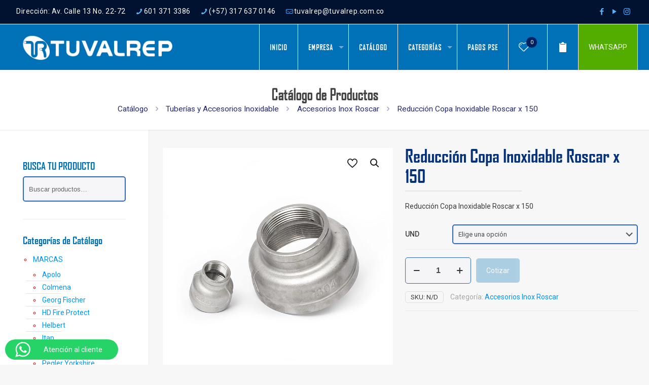

--- FILE ---
content_type: text/html; charset=UTF-8
request_url: https://tuvalrep.com.co/producto/reduccion-copa-inoxidable-roscar-x-150/
body_size: 62456
content:
<!DOCTYPE html>
<html lang="es" class="no-js " >

<head>

<meta charset="UTF-8" />
<title>Reducción Copa Inoxidable Roscar x 150 &#8211; Tuvalrep</title>
<link crossorigin data-rocket-preconnect href="https://fonts.googleapis.com" rel="preconnect">
<link crossorigin data-rocket-preconnect href="https://js.hs-banner.com" rel="preconnect">
<link crossorigin data-rocket-preconnect href="https://js.hscollectedforms.net" rel="preconnect">
<link crossorigin data-rocket-preconnect href="https://js.hs-analytics.net" rel="preconnect">
<link crossorigin data-rocket-preconnect href="https://js.usemessages.com" rel="preconnect">
<link crossorigin data-rocket-preconnect href="https://www.googletagmanager.com" rel="preconnect">
<link crossorigin data-rocket-preconnect href="https://googleads.g.doubleclick.net" rel="preconnect">
<link crossorigin data-rocket-preconnect href="https://www.google.com" rel="preconnect">
<link crossorigin data-rocket-preconnect href="https://js.hsforms.net" rel="preconnect">
<link crossorigin data-rocket-preconnect href="https://js.hs-scripts.com" rel="preconnect">
<link data-rocket-preload as="style" href="https://fonts.googleapis.com/css?family=Roboto%3A1%2C300%2C400%2C400italic%2C500%2C600%2C700%2C700italic%2C800%7CPoppins%3A1%2C300%2C400%2C400italic%2C500%2C600%2C700%2C700italic%2C800%7CRajdhani%3A1%2C300%2C400%2C400italic%2C500%2C600%2C700%2C700italic%2C800&#038;display=swap" rel="preload">
<link href="https://fonts.googleapis.com/css?family=Roboto%3A1%2C300%2C400%2C400italic%2C500%2C600%2C700%2C700italic%2C800%7CPoppins%3A1%2C300%2C400%2C400italic%2C500%2C600%2C700%2C700italic%2C800%7CRajdhani%3A1%2C300%2C400%2C400italic%2C500%2C600%2C700%2C700italic%2C800&#038;display=swap" media="print" onload="this.media=&#039;all&#039;" rel="stylesheet">
<noscript><link rel="stylesheet" href="https://fonts.googleapis.com/css?family=Roboto%3A1%2C300%2C400%2C400italic%2C500%2C600%2C700%2C700italic%2C800%7CPoppins%3A1%2C300%2C400%2C400italic%2C500%2C600%2C700%2C700italic%2C800%7CRajdhani%3A1%2C300%2C400%2C400italic%2C500%2C600%2C700%2C700italic%2C800&#038;display=swap"></noscript><link rel="preload" data-rocket-preload as="image" href="https://tuvalrep.com.co/wp-content/uploads/2022/03/Red-Copa-Inox-roscar.webp" imagesrcset="https://tuvalrep.com.co/wp-content/uploads/2022/03/Red-Copa-Inox-roscar.webp 800w, https://tuvalrep.com.co/wp-content/uploads/2022/03/Red-Copa-Inox-roscar-300x300.webp 300w, https://tuvalrep.com.co/wp-content/uploads/2022/03/Red-Copa-Inox-roscar-150x150.webp 150w, https://tuvalrep.com.co/wp-content/uploads/2022/03/Red-Copa-Inox-roscar-768x768.webp 768w, https://tuvalrep.com.co/wp-content/uploads/2022/03/Red-Copa-Inox-roscar-146x146.webp 146w, https://tuvalrep.com.co/wp-content/uploads/2022/03/Red-Copa-Inox-roscar-50x50.webp 50w, https://tuvalrep.com.co/wp-content/uploads/2022/03/Red-Copa-Inox-roscar-75x75.webp 75w, https://tuvalrep.com.co/wp-content/uploads/2022/03/Red-Copa-Inox-roscar-85x85.webp 85w, https://tuvalrep.com.co/wp-content/uploads/2022/03/Red-Copa-Inox-roscar-80x80.webp 80w, https://tuvalrep.com.co/wp-content/uploads/2022/03/Red-Copa-Inox-roscar-500x500.webp 500w" imagesizes="(max-width:767px) 480px, (max-width:800px) 100vw, 800px" fetchpriority="high">
<meta name='robots' content='max-image-preview:large' />
	<style>img:is([sizes="auto" i], [sizes^="auto," i]) { contain-intrinsic-size: 3000px 1500px }</style>
	
<!-- Google Tag Manager for WordPress by gtm4wp.com -->
<script data-cfasync="false" data-pagespeed-no-defer>
	var gtm4wp_datalayer_name = "dataLayer";
	var dataLayer = dataLayer || [];
</script>
<!-- End Google Tag Manager for WordPress by gtm4wp.com --><meta name="description" content="Ofrecemos Soluciones"/>
<meta property="og:image" content="https://tuvalrep.com.co/wp-content/uploads/2022/03/Red-Copa-Inox-roscar.webp"/>
<meta property="og:url" content="https://tuvalrep.com.co/producto/reduccion-copa-inoxidable-roscar-x-150/"/>
<meta property="og:type" content="article"/>
<meta property="og:title" content="Reducción Copa Inoxidable Roscar x 150"/>
<meta property="og:description" content="Reducción Copa Inoxidable Roscar x 150"/>
<link rel="alternate" hreflang="es-ES" href="https://tuvalrep.com.co/producto/reduccion-copa-inoxidable-roscar-x-150/"/>
<!-- Google tag (gtag.js) -->
<script async src="https://www.googletagmanager.com/gtag/js?id=G-02YVTWY35M"></script>
<script>
  window.dataLayer = window.dataLayer || [];
  function gtag(){dataLayer.push(arguments);}
  gtag('js', new Date());

  gtag('config', 'G-02YVTWY35M');
</script><meta name="format-detection" content="telephone=no">
<meta name="viewport" content="width=device-width, initial-scale=1, maximum-scale=1" />
<link rel="shortcut icon" href="https://tuvalrep.com.co/wp-content/uploads/2023/03/Favicon-Tuvalrep.png" type="image/x-icon" />
<meta name="theme-color" content="#ffffff" media="(prefers-color-scheme: light)">
<meta name="theme-color" content="#ffffff" media="(prefers-color-scheme: dark)">
<link rel='dns-prefetch' href='//js.hs-scripts.com' />
<link rel='dns-prefetch' href='//fonts.googleapis.com' />
<link href='https://fonts.gstatic.com' crossorigin rel='preconnect' />
<link rel="alternate" type="application/rss+xml" title="Tuvalrep &raquo; Feed" href="https://tuvalrep.com.co/feed/" />
<link rel="alternate" type="application/rss+xml" title="Tuvalrep &raquo; Feed de los comentarios" href="https://tuvalrep.com.co/comments/feed/" />
<link rel='stylesheet' id='ht_ctc_main_css-css' href='https://tuvalrep.com.co/wp-content/plugins/click-to-chat-for-whatsapp/new/inc/assets/css/main.css?ver=4.28' type='text/css' media='all' />
<style id='wp-emoji-styles-inline-css' type='text/css'>

	img.wp-smiley, img.emoji {
		display: inline !important;
		border: none !important;
		box-shadow: none !important;
		height: 1em !important;
		width: 1em !important;
		margin: 0 0.07em !important;
		vertical-align: -0.1em !important;
		background: none !important;
		padding: 0 !important;
	}
</style>
<link rel='stylesheet' id='wp-block-library-css' href='https://tuvalrep.com.co/wp-includes/css/dist/block-library/style.min.css?ver=6.8.3' type='text/css' media='all' />
<style id='classic-theme-styles-inline-css' type='text/css'>
/*! This file is auto-generated */
.wp-block-button__link{color:#fff;background-color:#32373c;border-radius:9999px;box-shadow:none;text-decoration:none;padding:calc(.667em + 2px) calc(1.333em + 2px);font-size:1.125em}.wp-block-file__button{background:#32373c;color:#fff;text-decoration:none}
</style>
<style id='global-styles-inline-css' type='text/css'>
:root{--wp--preset--aspect-ratio--square: 1;--wp--preset--aspect-ratio--4-3: 4/3;--wp--preset--aspect-ratio--3-4: 3/4;--wp--preset--aspect-ratio--3-2: 3/2;--wp--preset--aspect-ratio--2-3: 2/3;--wp--preset--aspect-ratio--16-9: 16/9;--wp--preset--aspect-ratio--9-16: 9/16;--wp--preset--color--black: #000000;--wp--preset--color--cyan-bluish-gray: #abb8c3;--wp--preset--color--white: #ffffff;--wp--preset--color--pale-pink: #f78da7;--wp--preset--color--vivid-red: #cf2e2e;--wp--preset--color--luminous-vivid-orange: #ff6900;--wp--preset--color--luminous-vivid-amber: #fcb900;--wp--preset--color--light-green-cyan: #7bdcb5;--wp--preset--color--vivid-green-cyan: #00d084;--wp--preset--color--pale-cyan-blue: #8ed1fc;--wp--preset--color--vivid-cyan-blue: #0693e3;--wp--preset--color--vivid-purple: #9b51e0;--wp--preset--gradient--vivid-cyan-blue-to-vivid-purple: linear-gradient(135deg,rgba(6,147,227,1) 0%,rgb(155,81,224) 100%);--wp--preset--gradient--light-green-cyan-to-vivid-green-cyan: linear-gradient(135deg,rgb(122,220,180) 0%,rgb(0,208,130) 100%);--wp--preset--gradient--luminous-vivid-amber-to-luminous-vivid-orange: linear-gradient(135deg,rgba(252,185,0,1) 0%,rgba(255,105,0,1) 100%);--wp--preset--gradient--luminous-vivid-orange-to-vivid-red: linear-gradient(135deg,rgba(255,105,0,1) 0%,rgb(207,46,46) 100%);--wp--preset--gradient--very-light-gray-to-cyan-bluish-gray: linear-gradient(135deg,rgb(238,238,238) 0%,rgb(169,184,195) 100%);--wp--preset--gradient--cool-to-warm-spectrum: linear-gradient(135deg,rgb(74,234,220) 0%,rgb(151,120,209) 20%,rgb(207,42,186) 40%,rgb(238,44,130) 60%,rgb(251,105,98) 80%,rgb(254,248,76) 100%);--wp--preset--gradient--blush-light-purple: linear-gradient(135deg,rgb(255,206,236) 0%,rgb(152,150,240) 100%);--wp--preset--gradient--blush-bordeaux: linear-gradient(135deg,rgb(254,205,165) 0%,rgb(254,45,45) 50%,rgb(107,0,62) 100%);--wp--preset--gradient--luminous-dusk: linear-gradient(135deg,rgb(255,203,112) 0%,rgb(199,81,192) 50%,rgb(65,88,208) 100%);--wp--preset--gradient--pale-ocean: linear-gradient(135deg,rgb(255,245,203) 0%,rgb(182,227,212) 50%,rgb(51,167,181) 100%);--wp--preset--gradient--electric-grass: linear-gradient(135deg,rgb(202,248,128) 0%,rgb(113,206,126) 100%);--wp--preset--gradient--midnight: linear-gradient(135deg,rgb(2,3,129) 0%,rgb(40,116,252) 100%);--wp--preset--font-size--small: 13px;--wp--preset--font-size--medium: 20px;--wp--preset--font-size--large: 36px;--wp--preset--font-size--x-large: 42px;--wp--preset--spacing--20: 0.44rem;--wp--preset--spacing--30: 0.67rem;--wp--preset--spacing--40: 1rem;--wp--preset--spacing--50: 1.5rem;--wp--preset--spacing--60: 2.25rem;--wp--preset--spacing--70: 3.38rem;--wp--preset--spacing--80: 5.06rem;--wp--preset--shadow--natural: 6px 6px 9px rgba(0, 0, 0, 0.2);--wp--preset--shadow--deep: 12px 12px 50px rgba(0, 0, 0, 0.4);--wp--preset--shadow--sharp: 6px 6px 0px rgba(0, 0, 0, 0.2);--wp--preset--shadow--outlined: 6px 6px 0px -3px rgba(255, 255, 255, 1), 6px 6px rgba(0, 0, 0, 1);--wp--preset--shadow--crisp: 6px 6px 0px rgba(0, 0, 0, 1);}:where(.is-layout-flex){gap: 0.5em;}:where(.is-layout-grid){gap: 0.5em;}body .is-layout-flex{display: flex;}.is-layout-flex{flex-wrap: wrap;align-items: center;}.is-layout-flex > :is(*, div){margin: 0;}body .is-layout-grid{display: grid;}.is-layout-grid > :is(*, div){margin: 0;}:where(.wp-block-columns.is-layout-flex){gap: 2em;}:where(.wp-block-columns.is-layout-grid){gap: 2em;}:where(.wp-block-post-template.is-layout-flex){gap: 1.25em;}:where(.wp-block-post-template.is-layout-grid){gap: 1.25em;}.has-black-color{color: var(--wp--preset--color--black) !important;}.has-cyan-bluish-gray-color{color: var(--wp--preset--color--cyan-bluish-gray) !important;}.has-white-color{color: var(--wp--preset--color--white) !important;}.has-pale-pink-color{color: var(--wp--preset--color--pale-pink) !important;}.has-vivid-red-color{color: var(--wp--preset--color--vivid-red) !important;}.has-luminous-vivid-orange-color{color: var(--wp--preset--color--luminous-vivid-orange) !important;}.has-luminous-vivid-amber-color{color: var(--wp--preset--color--luminous-vivid-amber) !important;}.has-light-green-cyan-color{color: var(--wp--preset--color--light-green-cyan) !important;}.has-vivid-green-cyan-color{color: var(--wp--preset--color--vivid-green-cyan) !important;}.has-pale-cyan-blue-color{color: var(--wp--preset--color--pale-cyan-blue) !important;}.has-vivid-cyan-blue-color{color: var(--wp--preset--color--vivid-cyan-blue) !important;}.has-vivid-purple-color{color: var(--wp--preset--color--vivid-purple) !important;}.has-black-background-color{background-color: var(--wp--preset--color--black) !important;}.has-cyan-bluish-gray-background-color{background-color: var(--wp--preset--color--cyan-bluish-gray) !important;}.has-white-background-color{background-color: var(--wp--preset--color--white) !important;}.has-pale-pink-background-color{background-color: var(--wp--preset--color--pale-pink) !important;}.has-vivid-red-background-color{background-color: var(--wp--preset--color--vivid-red) !important;}.has-luminous-vivid-orange-background-color{background-color: var(--wp--preset--color--luminous-vivid-orange) !important;}.has-luminous-vivid-amber-background-color{background-color: var(--wp--preset--color--luminous-vivid-amber) !important;}.has-light-green-cyan-background-color{background-color: var(--wp--preset--color--light-green-cyan) !important;}.has-vivid-green-cyan-background-color{background-color: var(--wp--preset--color--vivid-green-cyan) !important;}.has-pale-cyan-blue-background-color{background-color: var(--wp--preset--color--pale-cyan-blue) !important;}.has-vivid-cyan-blue-background-color{background-color: var(--wp--preset--color--vivid-cyan-blue) !important;}.has-vivid-purple-background-color{background-color: var(--wp--preset--color--vivid-purple) !important;}.has-black-border-color{border-color: var(--wp--preset--color--black) !important;}.has-cyan-bluish-gray-border-color{border-color: var(--wp--preset--color--cyan-bluish-gray) !important;}.has-white-border-color{border-color: var(--wp--preset--color--white) !important;}.has-pale-pink-border-color{border-color: var(--wp--preset--color--pale-pink) !important;}.has-vivid-red-border-color{border-color: var(--wp--preset--color--vivid-red) !important;}.has-luminous-vivid-orange-border-color{border-color: var(--wp--preset--color--luminous-vivid-orange) !important;}.has-luminous-vivid-amber-border-color{border-color: var(--wp--preset--color--luminous-vivid-amber) !important;}.has-light-green-cyan-border-color{border-color: var(--wp--preset--color--light-green-cyan) !important;}.has-vivid-green-cyan-border-color{border-color: var(--wp--preset--color--vivid-green-cyan) !important;}.has-pale-cyan-blue-border-color{border-color: var(--wp--preset--color--pale-cyan-blue) !important;}.has-vivid-cyan-blue-border-color{border-color: var(--wp--preset--color--vivid-cyan-blue) !important;}.has-vivid-purple-border-color{border-color: var(--wp--preset--color--vivid-purple) !important;}.has-vivid-cyan-blue-to-vivid-purple-gradient-background{background: var(--wp--preset--gradient--vivid-cyan-blue-to-vivid-purple) !important;}.has-light-green-cyan-to-vivid-green-cyan-gradient-background{background: var(--wp--preset--gradient--light-green-cyan-to-vivid-green-cyan) !important;}.has-luminous-vivid-amber-to-luminous-vivid-orange-gradient-background{background: var(--wp--preset--gradient--luminous-vivid-amber-to-luminous-vivid-orange) !important;}.has-luminous-vivid-orange-to-vivid-red-gradient-background{background: var(--wp--preset--gradient--luminous-vivid-orange-to-vivid-red) !important;}.has-very-light-gray-to-cyan-bluish-gray-gradient-background{background: var(--wp--preset--gradient--very-light-gray-to-cyan-bluish-gray) !important;}.has-cool-to-warm-spectrum-gradient-background{background: var(--wp--preset--gradient--cool-to-warm-spectrum) !important;}.has-blush-light-purple-gradient-background{background: var(--wp--preset--gradient--blush-light-purple) !important;}.has-blush-bordeaux-gradient-background{background: var(--wp--preset--gradient--blush-bordeaux) !important;}.has-luminous-dusk-gradient-background{background: var(--wp--preset--gradient--luminous-dusk) !important;}.has-pale-ocean-gradient-background{background: var(--wp--preset--gradient--pale-ocean) !important;}.has-electric-grass-gradient-background{background: var(--wp--preset--gradient--electric-grass) !important;}.has-midnight-gradient-background{background: var(--wp--preset--gradient--midnight) !important;}.has-small-font-size{font-size: var(--wp--preset--font-size--small) !important;}.has-medium-font-size{font-size: var(--wp--preset--font-size--medium) !important;}.has-large-font-size{font-size: var(--wp--preset--font-size--large) !important;}.has-x-large-font-size{font-size: var(--wp--preset--font-size--x-large) !important;}
:where(.wp-block-post-template.is-layout-flex){gap: 1.25em;}:where(.wp-block-post-template.is-layout-grid){gap: 1.25em;}
:where(.wp-block-columns.is-layout-flex){gap: 2em;}:where(.wp-block-columns.is-layout-grid){gap: 2em;}
:root :where(.wp-block-pullquote){font-size: 1.5em;line-height: 1.6;}
</style>
<link rel='stylesheet' id='allow-webp-image-css' href='https://tuvalrep.com.co/wp-content/plugins/allow-webp-image/public/css/allow-webp-image-public.css?ver=1.0.1' type='text/css' media='all' />
<link rel='stylesheet' id='qwc-mini-cart-css' href='https://tuvalrep.com.co/wp-content/plugins/quotes-for-woocommerce/assets/css/qwc-shop.css?ver=2.10' type='text/css' media='' />
<link rel='stylesheet' id='photoswipe-css' href='https://tuvalrep.com.co/wp-content/plugins/woocommerce/assets/css/photoswipe/photoswipe.min.css?ver=10.2.3' type='text/css' media='all' />
<link rel='stylesheet' id='photoswipe-default-skin-css' href='https://tuvalrep.com.co/wp-content/plugins/woocommerce/assets/css/photoswipe/default-skin/default-skin.min.css?ver=10.2.3' type='text/css' media='all' />
<link rel='stylesheet' id='woocommerce-layout-css' href='https://tuvalrep.com.co/wp-content/plugins/woocommerce/assets/css/woocommerce-layout.css?ver=10.2.3' type='text/css' media='all' />
<link rel='stylesheet' id='woocommerce-smallscreen-css' href='https://tuvalrep.com.co/wp-content/plugins/woocommerce/assets/css/woocommerce-smallscreen.css?ver=10.2.3' type='text/css' media='only screen and (max-width: 768px)' />
<link rel='stylesheet' id='woocommerce-general-css' href='https://tuvalrep.com.co/wp-content/plugins/woocommerce/assets/css/woocommerce.css?ver=10.2.3' type='text/css' media='all' />
<style id='woocommerce-inline-inline-css' type='text/css'>
.woocommerce form .form-row .required { visibility: visible; }
</style>
<link rel='stylesheet' id='brands-styles-css' href='https://tuvalrep.com.co/wp-content/plugins/woocommerce/assets/css/brands.css?ver=10.2.3' type='text/css' media='all' />
<link rel='stylesheet' id='mfn-be-css' href='https://tuvalrep.com.co/wp-content/themes/betheme/css/be.css?ver=28.1.8' type='text/css' media='all' />
<link rel='stylesheet' id='mfn-animations-css' href='https://tuvalrep.com.co/wp-content/themes/betheme/assets/animations/animations.min.css?ver=28.1.8' type='text/css' media='all' />
<link rel='stylesheet' id='mfn-font-awesome-css' href='https://tuvalrep.com.co/wp-content/themes/betheme/fonts/fontawesome/fontawesome.css?ver=28.1.8' type='text/css' media='all' />
<link rel='stylesheet' id='mfn-responsive-css' href='https://tuvalrep.com.co/wp-content/themes/betheme/css/responsive.css?ver=28.1.8' type='text/css' media='all' />

<link rel='stylesheet' id='mfn-woo-css' href='https://tuvalrep.com.co/wp-content/themes/betheme/css/woocommerce.css?ver=28.1.8' type='text/css' media='all' />
<style id='mfn-dynamic-inline-css' type='text/css'>
@font-face{font-family:"Agency FB";src:url("https://tuvalrep.com.co/wp-content/uploads/2018/07/AGENCYR.woff") format("woff");font-weight:normal;font-style:normal;font-display:swap}@font-face{font-family:"Agency FB Bold";src:url("https://tuvalrep.com.co/wp-content/uploads/2018/07/AGENCYB_0.woff") format("woff");font-weight:normal;font-style:normal;font-display:swap}
#Footer{background-image:url(https://tuvalrep.com.co/wp-content/uploads/2025/01/Pie-de-Pagina-Febrero.webp#26948);background-repeat:no-repeat;background-position:center bottom}@media only screen and (min-width: 1921px){#Footer{background-size:cover}}
html{background-color:#f7f7f7}#Wrapper,#Content,.mfn-popup .mfn-popup-content,.mfn-off-canvas-sidebar .mfn-off-canvas-content-wrapper,.mfn-cart-holder,.mfn-header-login,#Top_bar .search_wrapper,#Top_bar .top_bar_right .mfn-live-search-box,.column_livesearch .mfn-live-search-wrapper,.column_livesearch .mfn-live-search-box{background-color:#f7f7f7}.layout-boxed.mfn-bebuilder-header.mfn-ui #Wrapper .mfn-only-sample-content{background-color:#f7f7f7}body:not(.template-slider) #Header{min-height:0px}body.header-below:not(.template-slider) #Header{padding-top:0px}#Subheader{padding:15}#Footer .widgets_wrapper{padding:60px 0 70px 0}.has-search-overlay.search-overlay-opened #search-overlay{background-color:rgba(0,0,0,0.6)}.elementor-page.elementor-default #Content .the_content .section_wrapper{max-width:100%}.elementor-page.elementor-default #Content .section.the_content{width:100%}.elementor-page.elementor-default #Content .section_wrapper .the_content_wrapper{margin-left:0;margin-right:0;width:100%}body,span.date_label,.timeline_items li h3 span,input[type="date"],input[type="text"],input[type="password"],input[type="tel"],input[type="email"],input[type="url"],textarea,select,.offer_li .title h3,.mfn-menu-item-megamenu{font-family:"Roboto",-apple-system,BlinkMacSystemFont,"Segoe UI",Roboto,Oxygen-Sans,Ubuntu,Cantarell,"Helvetica Neue",sans-serif}.lead,.big{font-family:"Poppins",-apple-system,BlinkMacSystemFont,"Segoe UI",Roboto,Oxygen-Sans,Ubuntu,Cantarell,"Helvetica Neue",sans-serif}#menu > ul > li > a,#overlay-menu ul li a{font-family:"Agency FB",-apple-system,BlinkMacSystemFont,"Segoe UI",Roboto,Oxygen-Sans,Ubuntu,Cantarell,"Helvetica Neue",sans-serif}#Subheader .title{font-family:"Agency FB",-apple-system,BlinkMacSystemFont,"Segoe UI",Roboto,Oxygen-Sans,Ubuntu,Cantarell,"Helvetica Neue",sans-serif}h1,h2,h3,h4,.text-logo #logo{font-family:"Agency FB Bold",-apple-system,BlinkMacSystemFont,"Segoe UI",Roboto,Oxygen-Sans,Ubuntu,Cantarell,"Helvetica Neue",sans-serif}h5,h6{font-family:"Agency FB",-apple-system,BlinkMacSystemFont,"Segoe UI",Roboto,Oxygen-Sans,Ubuntu,Cantarell,"Helvetica Neue",sans-serif}blockquote{font-family:"Rajdhani",-apple-system,BlinkMacSystemFont,"Segoe UI",Roboto,Oxygen-Sans,Ubuntu,Cantarell,"Helvetica Neue",sans-serif}.chart_box .chart .num,.counter .desc_wrapper .number-wrapper,.how_it_works .image .number,.pricing-box .plan-header .price,.quick_fact .number-wrapper,.woocommerce .product div.entry-summary .price{font-family:"Rajdhani",-apple-system,BlinkMacSystemFont,"Segoe UI",Roboto,Oxygen-Sans,Ubuntu,Cantarell,"Helvetica Neue",sans-serif}body,.mfn-menu-item-megamenu{font-size:14px;line-height:21px;font-weight:400;letter-spacing:0px}.lead,.big{font-size:16px;line-height:28px;font-weight:400;letter-spacing:0px}#menu > ul > li > a,#overlay-menu ul li a{font-size:15px;font-weight:800;letter-spacing:1px}#overlay-menu ul li a{line-height:22.5px}#Subheader .title{font-size:30px;line-height:35px;font-weight:600;letter-spacing:0px}h1,.text-logo #logo{font-size:48px;line-height:50px;font-weight:500;letter-spacing:0px}h2{font-size:30px;line-height:32px;font-weight:400;letter-spacing:0px}h3,.woocommerce ul.products li.product h3,.woocommerce #customer_login h2{font-size:25px;line-height:29px;font-weight:300;letter-spacing:0px}h4,.woocommerce .woocommerce-order-details__title,.woocommerce .wc-bacs-bank-details-heading,.woocommerce .woocommerce-customer-details h2{font-size:18px;line-height:20px;font-weight:500;letter-spacing:0px}h5{font-size:15px;line-height:25px;font-weight:700;letter-spacing:0px}h6{font-size:14px;line-height:25px;font-weight:400;letter-spacing:0px}#Intro .intro-title{font-size:70px;line-height:70px;font-weight:400;letter-spacing:0px}@media only screen and (min-width:768px) and (max-width:959px){body,.mfn-menu-item-megamenu{font-size:14px;line-height:21px;font-weight:400;letter-spacing:0px}.lead,.big{font-size:16px;line-height:28px;font-weight:400;letter-spacing:0px}#menu > ul > li > a,#overlay-menu ul li a{font-size:15px;font-weight:800;letter-spacing:1px}#overlay-menu ul li a{line-height:22.5px}#Subheader .title{font-size:30px;line-height:35px;font-weight:600;letter-spacing:0px}h1,.text-logo #logo{font-size:48px;line-height:50px;font-weight:500;letter-spacing:0px}h2{font-size:30px;line-height:32px;font-weight:400;letter-spacing:0px}h3,.woocommerce ul.products li.product h3,.woocommerce #customer_login h2{font-size:25px;line-height:29px;font-weight:300;letter-spacing:0px}h4,.woocommerce .woocommerce-order-details__title,.woocommerce .wc-bacs-bank-details-heading,.woocommerce .woocommerce-customer-details h2{font-size:18px;line-height:20px;font-weight:500;letter-spacing:0px}h5{font-size:15px;line-height:25px;font-weight:700;letter-spacing:0px}h6{font-size:14px;line-height:25px;font-weight:400;letter-spacing:0px}#Intro .intro-title{font-size:70px;line-height:70px;font-weight:400;letter-spacing:0px}blockquote{font-size:15px}.chart_box .chart .num{font-size:45px;line-height:45px}.counter .desc_wrapper .number-wrapper{font-size:45px;line-height:45px}.counter .desc_wrapper .title{font-size:14px;line-height:18px}.faq .question .title{font-size:14px}.fancy_heading .title{font-size:38px;line-height:38px}.offer .offer_li .desc_wrapper .title h3{font-size:32px;line-height:32px}.offer_thumb_ul li.offer_thumb_li .desc_wrapper .title h3{font-size:32px;line-height:32px}.pricing-box .plan-header h2{font-size:27px;line-height:27px}.pricing-box .plan-header .price > span{font-size:40px;line-height:40px}.pricing-box .plan-header .price sup.currency{font-size:18px;line-height:18px}.pricing-box .plan-header .price sup.period{font-size:14px;line-height:14px}.quick_fact .number-wrapper{font-size:80px;line-height:80px}.trailer_box .desc h2{font-size:27px;line-height:27px}.widget > h3{font-size:17px;line-height:20px}}@media only screen and (min-width:480px) and (max-width:767px){body,.mfn-menu-item-megamenu{font-size:14px;line-height:21px;font-weight:400;letter-spacing:0px}.lead,.big{font-size:16px;line-height:28px;font-weight:400;letter-spacing:0px}#menu > ul > li > a,#overlay-menu ul li a{font-size:15px;font-weight:800;letter-spacing:1px}#overlay-menu ul li a{line-height:22.5px}#Subheader .title{font-size:30px;line-height:35px;font-weight:600;letter-spacing:0px}h1,.text-logo #logo{font-size:48px;line-height:50px;font-weight:500;letter-spacing:0px}h2{font-size:30px;line-height:32px;font-weight:400;letter-spacing:0px}h3,.woocommerce ul.products li.product h3,.woocommerce #customer_login h2{font-size:25px;line-height:29px;font-weight:300;letter-spacing:0px}h4,.woocommerce .woocommerce-order-details__title,.woocommerce .wc-bacs-bank-details-heading,.woocommerce .woocommerce-customer-details h2{font-size:18px;line-height:20px;font-weight:500;letter-spacing:0px}h5{font-size:15px;line-height:25px;font-weight:700;letter-spacing:0px}h6{font-size:14px;line-height:25px;font-weight:400;letter-spacing:0px}#Intro .intro-title{font-size:70px;line-height:70px;font-weight:400;letter-spacing:0px}blockquote{font-size:14px}.chart_box .chart .num{font-size:40px;line-height:40px}.counter .desc_wrapper .number-wrapper{font-size:40px;line-height:40px}.counter .desc_wrapper .title{font-size:13px;line-height:16px}.faq .question .title{font-size:13px}.fancy_heading .title{font-size:34px;line-height:34px}.offer .offer_li .desc_wrapper .title h3{font-size:28px;line-height:28px}.offer_thumb_ul li.offer_thumb_li .desc_wrapper .title h3{font-size:28px;line-height:28px}.pricing-box .plan-header h2{font-size:24px;line-height:24px}.pricing-box .plan-header .price > span{font-size:34px;line-height:34px}.pricing-box .plan-header .price sup.currency{font-size:16px;line-height:16px}.pricing-box .plan-header .price sup.period{font-size:13px;line-height:13px}.quick_fact .number-wrapper{font-size:70px;line-height:70px}.trailer_box .desc h2{font-size:24px;line-height:24px}.widget > h3{font-size:16px;line-height:19px}}@media only screen and (max-width:479px){body,.mfn-menu-item-megamenu{font-size:14px;line-height:21px;font-weight:400;letter-spacing:0px}.lead,.big{font-size:16px;line-height:28px;font-weight:400;letter-spacing:0px}#menu > ul > li > a,#overlay-menu ul li a{font-size:15px;font-weight:800;letter-spacing:1px}#overlay-menu ul li a{line-height:22.5px}#Subheader .title{font-size:30px;line-height:35px;font-weight:600;letter-spacing:0px}h1,.text-logo #logo{font-size:48px;line-height:50px;font-weight:500;letter-spacing:0px}h2{font-size:30px;line-height:32px;font-weight:400;letter-spacing:0px}h3,.woocommerce ul.products li.product h3,.woocommerce #customer_login h2{font-size:25px;line-height:29px;font-weight:300;letter-spacing:0px}h4,.woocommerce .woocommerce-order-details__title,.woocommerce .wc-bacs-bank-details-heading,.woocommerce .woocommerce-customer-details h2{font-size:18px;line-height:20px;font-weight:500;letter-spacing:0px}h5{font-size:15px;line-height:25px;font-weight:700;letter-spacing:0px}h6{font-size:14px;line-height:25px;font-weight:400;letter-spacing:0px}#Intro .intro-title{font-size:70px;line-height:70px;font-weight:400;letter-spacing:0px}blockquote{font-size:13px}.chart_box .chart .num{font-size:35px;line-height:35px}.counter .desc_wrapper .number-wrapper{font-size:35px;line-height:35px}.counter .desc_wrapper .title{font-size:13px;line-height:26px}.faq .question .title{font-size:13px}.fancy_heading .title{font-size:30px;line-height:30px}.offer .offer_li .desc_wrapper .title h3{font-size:26px;line-height:26px}.offer_thumb_ul li.offer_thumb_li .desc_wrapper .title h3{font-size:26px;line-height:26px}.pricing-box .plan-header h2{font-size:21px;line-height:21px}.pricing-box .plan-header .price > span{font-size:32px;line-height:32px}.pricing-box .plan-header .price sup.currency{font-size:14px;line-height:14px}.pricing-box .plan-header .price sup.period{font-size:13px;line-height:13px}.quick_fact .number-wrapper{font-size:60px;line-height:60px}.trailer_box .desc h2{font-size:21px;line-height:21px}.widget > h3{font-size:15px;line-height:18px}}.with_aside .sidebar.columns{width:23%}.with_aside .sections_group{width:77%}.aside_both .sidebar.columns{width:18%}.aside_both .sidebar.sidebar-1{margin-left:-82%}.aside_both .sections_group{width:64%;margin-left:18%}@media only screen and (min-width:1240px){#Wrapper,.with_aside .content_wrapper{max-width:1280px}body.layout-boxed.mfn-header-scrolled .mfn-header-tmpl.mfn-sticky-layout-width{max-width:1280px;left:0;right:0;margin-left:auto;margin-right:auto}body.layout-boxed:not(.mfn-header-scrolled) .mfn-header-tmpl.mfn-header-layout-width,body.layout-boxed .mfn-header-tmpl.mfn-header-layout-width:not(.mfn-hasSticky){max-width:1280px;left:0;right:0;margin-left:auto;margin-right:auto}body.layout-boxed.mfn-bebuilder-header.mfn-ui .mfn-only-sample-content{max-width:1280px;margin-left:auto;margin-right:auto}.section_wrapper,.container{max-width:1260px}.layout-boxed.header-boxed #Top_bar.is-sticky{max-width:1280px}}@media only screen and (max-width:767px){#Wrapper{max-width:calc(100% - 67px)}.content_wrapper .section_wrapper,.container,.four.columns .widget-area{max-width:550px !important;padding-left:33px;padding-right:33px}}body{--mfn-button-font-family:inherit;--mfn-button-font-size:14px;--mfn-button-font-weight:400;--mfn-button-font-style:inherit;--mfn-button-letter-spacing:0px;--mfn-button-padding:16px 20px 16px 20px;--mfn-button-border-width:0;--mfn-button-border-radius:5px 5px 5px 5px;--mfn-button-gap:10px;--mfn-button-transition:0.2s;--mfn-button-color:#747474;--mfn-button-color-hover:#747474;--mfn-button-bg:#f7f7f7;--mfn-button-bg-hover:#eaeaea;--mfn-button-border-color:transparent;--mfn-button-border-color-hover:transparent;--mfn-button-icon-color:#747474;--mfn-button-icon-color-hover:#747474;--mfn-button-box-shadow:unset;--mfn-button-theme-color:#ffffff;--mfn-button-theme-color-hover:#ffffff;--mfn-button-theme-bg:#0071b6;--mfn-button-theme-bg-hover:#0064a9;--mfn-button-theme-border-color:transparent;--mfn-button-theme-border-color-hover:transparent;--mfn-button-theme-icon-color:#ffffff;--mfn-button-theme-icon-color-hover:#ffffff;--mfn-button-theme-box-shadow:unset;--mfn-button-shop-color:#ffffff;--mfn-button-shop-color-hover:#ffffff;--mfn-button-shop-bg:#0071b6;--mfn-button-shop-bg-hover:#0064a9;--mfn-button-shop-border-color:transparent;--mfn-button-shop-border-color-hover:transparent;--mfn-button-shop-icon-color:#626262;--mfn-button-shop-icon-color-hover:#626262;--mfn-button-shop-box-shadow:unset;--mfn-button-action-color:#f90505;--mfn-button-action-color-hover:#f90505;--mfn-button-action-bg:#f7f7f7;--mfn-button-action-bg-hover:#eaeaea;--mfn-button-action-border-color:transparent;--mfn-button-action-border-color-hover:transparent;--mfn-button-action-icon-color:#626262;--mfn-button-action-icon-color-hover:#626262;--mfn-button-action-box-shadow:unset}@media only screen and (max-width:959px){body{}}@media only screen and (max-width:768px){body{}}.mfn-cookies,.mfn-cookies-reopen{--mfn-gdpr2-container-text-color:#626262;--mfn-gdpr2-container-strong-color:#07070a;--mfn-gdpr2-container-bg:#ffffff;--mfn-gdpr2-container-overlay:rgba(25,37,48,0.6);--mfn-gdpr2-details-box-bg:#fbfbfb;--mfn-gdpr2-details-switch-bg:#00032a;--mfn-gdpr2-details-switch-bg-active:#5acb65;--mfn-gdpr2-tabs-text-color:#07070a;--mfn-gdpr2-tabs-text-color-active:#0089f7;--mfn-gdpr2-tabs-border:rgba(8,8,14,0.1);--mfn-gdpr2-buttons-box-bg:#fbfbfb;--mfn-gdpr2-reopen-background:#ffffff;--mfn-gdpr2-reopen-color:#222222;--mfn-gdpr2-reopen-box-shadow:0 15px 30px 0 rgba(1,7,39,.13)}#Top_bar #logo,.header-fixed #Top_bar #logo,.header-plain #Top_bar #logo,.header-transparent #Top_bar #logo{height:50px;line-height:50px;padding:20px 0}.logo-overflow #Top_bar:not(.is-sticky) .logo{height:90px}#Top_bar .menu > li > a{padding:15px 0}.menu-highlight:not(.header-creative) #Top_bar .menu > li > a{margin:20px 0}.header-plain:not(.menu-highlight) #Top_bar .menu > li > a span:not(.description){line-height:90px}.header-fixed #Top_bar .menu > li > a{padding:30px 0}@media only screen and (max-width:767px){.mobile-header-mini #Top_bar #logo{height:50px!important;line-height:50px!important;margin:5px 0}}#Top_bar #logo img.svg{width:100px}.image_frame,.wp-caption{border-width:0px}.alert{border-radius:0px}#Top_bar .top_bar_right .top-bar-right-input input{width:200px}.mfn-live-search-box .mfn-live-search-list{max-height:300px}#Side_slide{right:-250px;width:250px}#Side_slide.left{left:-250px}.blog-teaser li .desc-wrapper .desc{background-position-y:-1px}.mfn-free-delivery-info{--mfn-free-delivery-bar:#0071b6;--mfn-free-delivery-bg:rgba(0,0,0,0.1);--mfn-free-delivery-achieved:#0071b6}#back_to_top i{color:#ffffff}@media only screen and ( max-width:767px ){body:not(.template-slider) #Header{min-height:40px}#Subheader{padding:0px}}@media only screen and (min-width:1240px){body:not(.header-simple) #Top_bar #menu{display:block!important}.tr-menu #Top_bar #menu{background:none!important}#Top_bar .menu > li > ul.mfn-megamenu > li{float:left}#Top_bar .menu > li > ul.mfn-megamenu > li.mfn-megamenu-cols-1{width:100%}#Top_bar .menu > li > ul.mfn-megamenu > li.mfn-megamenu-cols-2{width:50%}#Top_bar .menu > li > ul.mfn-megamenu > li.mfn-megamenu-cols-3{width:33.33%}#Top_bar .menu > li > ul.mfn-megamenu > li.mfn-megamenu-cols-4{width:25%}#Top_bar .menu > li > ul.mfn-megamenu > li.mfn-megamenu-cols-5{width:20%}#Top_bar .menu > li > ul.mfn-megamenu > li.mfn-megamenu-cols-6{width:16.66%}#Top_bar .menu > li > ul.mfn-megamenu > li > ul{display:block!important;position:inherit;left:auto;top:auto;border-width:0 1px 0 0}#Top_bar .menu > li > ul.mfn-megamenu > li:last-child > ul{border:0}#Top_bar .menu > li > ul.mfn-megamenu > li > ul li{width:auto}#Top_bar .menu > li > ul.mfn-megamenu a.mfn-megamenu-title{text-transform:uppercase;font-weight:400;background:none}#Top_bar .menu > li > ul.mfn-megamenu a .menu-arrow{display:none}.menuo-right #Top_bar .menu > li > ul.mfn-megamenu{left:0;width:98%!important;margin:0 1%;padding:20px 0}.menuo-right #Top_bar .menu > li > ul.mfn-megamenu-bg{box-sizing:border-box}#Top_bar .menu > li > ul.mfn-megamenu-bg{padding:20px 166px 20px 20px;background-repeat:no-repeat;background-position:right bottom}.rtl #Top_bar .menu > li > ul.mfn-megamenu-bg{padding-left:166px;padding-right:20px;background-position:left bottom}#Top_bar .menu > li > ul.mfn-megamenu-bg > li{background:none}#Top_bar .menu > li > ul.mfn-megamenu-bg > li a{border:none}#Top_bar .menu > li > ul.mfn-megamenu-bg > li > ul{background:none!important;-webkit-box-shadow:0 0 0 0;-moz-box-shadow:0 0 0 0;box-shadow:0 0 0 0}.mm-vertical #Top_bar .container{position:relative}.mm-vertical #Top_bar .top_bar_left{position:static}.mm-vertical #Top_bar .menu > li ul{box-shadow:0 0 0 0 transparent!important;background-image:none}.mm-vertical #Top_bar .menu > li > ul.mfn-megamenu{padding:20px 0}.mm-vertical.header-plain #Top_bar .menu > li > ul.mfn-megamenu{width:100%!important;margin:0}.mm-vertical #Top_bar .menu > li > ul.mfn-megamenu > li{display:table-cell;float:none!important;width:10%;padding:0 15px;border-right:1px solid rgba(0,0,0,0.05)}.mm-vertical #Top_bar .menu > li > ul.mfn-megamenu > li:last-child{border-right-width:0}.mm-vertical #Top_bar .menu > li > ul.mfn-megamenu > li.hide-border{border-right-width:0}.mm-vertical #Top_bar .menu > li > ul.mfn-megamenu > li a{border-bottom-width:0;padding:9px 15px;line-height:120%}.mm-vertical #Top_bar .menu > li > ul.mfn-megamenu a.mfn-megamenu-title{font-weight:700}.rtl .mm-vertical #Top_bar .menu > li > ul.mfn-megamenu > li:first-child{border-right-width:0}.rtl .mm-vertical #Top_bar .menu > li > ul.mfn-megamenu > li:last-child{border-right-width:1px}body.header-shop #Top_bar #menu{display:flex!important;background-color:transparent}.header-shop #Top_bar.is-sticky .top_bar_row_second{display:none}.header-plain:not(.menuo-right) #Header .top_bar_left{width:auto!important}.header-stack.header-center #Top_bar #menu{display:inline-block!important}.header-simple #Top_bar #menu{display:none;height:auto;width:300px;bottom:auto;top:100%;right:1px;position:absolute;margin:0}.header-simple #Header a.responsive-menu-toggle{display:block;right:10px}.header-simple #Top_bar #menu > ul{width:100%;float:left}.header-simple #Top_bar #menu ul li{width:100%;padding-bottom:0;border-right:0;position:relative}.header-simple #Top_bar #menu ul li a{padding:0 20px;margin:0;display:block;height:auto;line-height:normal;border:none}.header-simple #Top_bar #menu ul li a:not(.menu-toggle):after{display:none}.header-simple #Top_bar #menu ul li a span{border:none;line-height:44px;display:inline;padding:0}.header-simple #Top_bar #menu ul li.submenu .menu-toggle{display:block;position:absolute;right:0;top:0;width:44px;height:44px;line-height:44px;font-size:30px;font-weight:300;text-align:center;cursor:pointer;color:#444;opacity:0.33;transform:unset}.header-simple #Top_bar #menu ul li.submenu .menu-toggle:after{content:"+";position:static}.header-simple #Top_bar #menu ul li.hover > .menu-toggle:after{content:"-"}.header-simple #Top_bar #menu ul li.hover a{border-bottom:0}.header-simple #Top_bar #menu ul.mfn-megamenu li .menu-toggle{display:none}.header-simple #Top_bar #menu ul li ul{position:relative!important;left:0!important;top:0;padding:0;margin:0!important;width:auto!important;background-image:none}.header-simple #Top_bar #menu ul li ul li{width:100%!important;display:block;padding:0}.header-simple #Top_bar #menu ul li ul li a{padding:0 20px 0 30px}.header-simple #Top_bar #menu ul li ul li a .menu-arrow{display:none}.header-simple #Top_bar #menu ul li ul li a span{padding:0}.header-simple #Top_bar #menu ul li ul li a span:after{display:none!important}.header-simple #Top_bar .menu > li > ul.mfn-megamenu a.mfn-megamenu-title{text-transform:uppercase;font-weight:400}.header-simple #Top_bar .menu > li > ul.mfn-megamenu > li > ul{display:block!important;position:inherit;left:auto;top:auto}.header-simple #Top_bar #menu ul li ul li ul{border-left:0!important;padding:0;top:0}.header-simple #Top_bar #menu ul li ul li ul li a{padding:0 20px 0 40px}.rtl.header-simple #Top_bar #menu{left:1px;right:auto}.rtl.header-simple #Top_bar a.responsive-menu-toggle{left:10px;right:auto}.rtl.header-simple #Top_bar #menu ul li.submenu .menu-toggle{left:0;right:auto}.rtl.header-simple #Top_bar #menu ul li ul{left:auto!important;right:0!important}.rtl.header-simple #Top_bar #menu ul li ul li a{padding:0 30px 0 20px}.rtl.header-simple #Top_bar #menu ul li ul li ul li a{padding:0 40px 0 20px}.menu-highlight #Top_bar .menu > li{margin:0 2px}.menu-highlight:not(.header-creative) #Top_bar .menu > li > a{padding:0;-webkit-border-radius:5px;border-radius:5px}.menu-highlight #Top_bar .menu > li > a:after{display:none}.menu-highlight #Top_bar .menu > li > a span:not(.description){line-height:50px}.menu-highlight #Top_bar .menu > li > a span.description{display:none}.menu-highlight.header-stack #Top_bar .menu > li > a{margin:10px 0!important}.menu-highlight.header-stack #Top_bar .menu > li > a span:not(.description){line-height:40px}.menu-highlight.header-simple #Top_bar #menu ul li,.menu-highlight.header-creative #Top_bar #menu ul li{margin:0}.menu-highlight.header-simple #Top_bar #menu ul li > a,.menu-highlight.header-creative #Top_bar #menu ul li > a{-webkit-border-radius:0;border-radius:0}.menu-highlight:not(.header-fixed):not(.header-simple) #Top_bar.is-sticky .menu > li > a{margin:10px 0!important;padding:5px 0!important}.menu-highlight:not(.header-fixed):not(.header-simple) #Top_bar.is-sticky .menu > li > a span{line-height:30px!important}.header-modern.menu-highlight.menuo-right .menu_wrapper{margin-right:20px}.menu-line-below #Top_bar .menu > li > a:not(.menu-toggle):after{top:auto;bottom:-4px}.menu-line-below #Top_bar.is-sticky .menu > li > a:not(.menu-toggle):after{top:auto;bottom:-4px}.menu-line-below-80 #Top_bar:not(.is-sticky) .menu > li > a:not(.menu-toggle):after{height:4px;left:10%;top:50%;margin-top:20px;width:80%}.menu-line-below-80-1 #Top_bar:not(.is-sticky) .menu > li > a:not(.menu-toggle):after{height:1px;left:10%;top:50%;margin-top:20px;width:80%}.menu-link-color #Top_bar .menu > li > a:not(.menu-toggle):after{display:none!important}.menu-arrow-top #Top_bar .menu > li > a:after{background:none repeat scroll 0 0 rgba(0,0,0,0)!important;border-color:#ccc transparent transparent;border-style:solid;border-width:7px 7px 0;display:block;height:0;left:50%;margin-left:-7px;top:0!important;width:0}.menu-arrow-top #Top_bar.is-sticky .menu > li > a:after{top:0!important}.menu-arrow-bottom #Top_bar .menu > li > a:after{background:none!important;border-color:transparent transparent #ccc;border-style:solid;border-width:0 7px 7px;display:block;height:0;left:50%;margin-left:-7px;top:auto;bottom:0;width:0}.menu-arrow-bottom #Top_bar.is-sticky .menu > li > a:after{top:auto;bottom:0}.menuo-no-borders #Top_bar .menu > li > a span{border-width:0!important}.menuo-no-borders #Header_creative #Top_bar .menu > li > a span{border-bottom-width:0}.menuo-no-borders.header-plain #Top_bar a#header_cart,.menuo-no-borders.header-plain #Top_bar a#search_button,.menuo-no-borders.header-plain #Top_bar .wpml-languages,.menuo-no-borders.header-plain #Top_bar a.action_button{border-width:0}.menuo-right #Top_bar .menu_wrapper{float:right}.menuo-right.header-stack:not(.header-center) #Top_bar .menu_wrapper{margin-right:150px}body.header-creative{padding-left:50px}body.header-creative.header-open{padding-left:250px}body.error404,body.under-construction,body.elementor-maintenance-mode,body.template-blank,body.under-construction.header-rtl.header-creative.header-open{padding-left:0!important;padding-right:0!important}.header-creative.footer-fixed #Footer,.header-creative.footer-sliding #Footer,.header-creative.footer-stick #Footer.is-sticky{box-sizing:border-box;padding-left:50px}.header-open.footer-fixed #Footer,.header-open.footer-sliding #Footer,.header-creative.footer-stick #Footer.is-sticky{padding-left:250px}.header-rtl.header-creative.footer-fixed #Footer,.header-rtl.header-creative.footer-sliding #Footer,.header-rtl.header-creative.footer-stick #Footer.is-sticky{padding-left:0;padding-right:50px}.header-rtl.header-open.footer-fixed #Footer,.header-rtl.header-open.footer-sliding #Footer,.header-rtl.header-creative.footer-stick #Footer.is-sticky{padding-right:250px}#Header_creative{background-color:#fff;position:fixed;width:250px;height:100%;left:-200px;top:0;z-index:9002;-webkit-box-shadow:2px 0 4px 2px rgba(0,0,0,.15);box-shadow:2px 0 4px 2px rgba(0,0,0,.15)}#Header_creative .container{width:100%}#Header_creative .creative-wrapper{opacity:0;margin-right:50px}#Header_creative a.creative-menu-toggle{display:block;width:34px;height:34px;line-height:34px;font-size:22px;text-align:center;position:absolute;top:10px;right:8px;border-radius:3px}.admin-bar #Header_creative a.creative-menu-toggle{top:42px}#Header_creative #Top_bar{position:static;width:100%}#Header_creative #Top_bar .top_bar_left{width:100%!important;float:none}#Header_creative #Top_bar .logo{float:none;text-align:center;margin:15px 0}#Header_creative #Top_bar #menu{background-color:transparent}#Header_creative #Top_bar .menu_wrapper{float:none;margin:0 0 30px}#Header_creative #Top_bar .menu > li{width:100%;float:none;position:relative}#Header_creative #Top_bar .menu > li > a{padding:0;text-align:center}#Header_creative #Top_bar .menu > li > a:after{display:none}#Header_creative #Top_bar .menu > li > a span{border-right:0;border-bottom-width:1px;line-height:38px}#Header_creative #Top_bar .menu li ul{left:100%;right:auto;top:0;box-shadow:2px 2px 2px 0 rgba(0,0,0,0.03);-webkit-box-shadow:2px 2px 2px 0 rgba(0,0,0,0.03)}#Header_creative #Top_bar .menu > li > ul.mfn-megamenu{margin:0;width:700px!important}#Header_creative #Top_bar .menu > li > ul.mfn-megamenu > li > ul{left:0}#Header_creative #Top_bar .menu li ul li a{padding-top:9px;padding-bottom:8px}#Header_creative #Top_bar .menu li ul li ul{top:0}#Header_creative #Top_bar .menu > li > a span.description{display:block;font-size:13px;line-height:28px!important;clear:both}.menuo-arrows #Top_bar .menu > li.submenu > a > span:after{content:unset!important}#Header_creative #Top_bar .top_bar_right{width:100%!important;float:left;height:auto;margin-bottom:35px;text-align:center;padding:0 20px;top:0;-webkit-box-sizing:border-box;-moz-box-sizing:border-box;box-sizing:border-box}#Header_creative #Top_bar .top_bar_right:before{content:none}#Header_creative #Top_bar .top_bar_right .top_bar_right_wrapper{flex-wrap:wrap;justify-content:center}#Header_creative #Top_bar .top_bar_right .top-bar-right-icon,#Header_creative #Top_bar .top_bar_right .wpml-languages,#Header_creative #Top_bar .top_bar_right .top-bar-right-button,#Header_creative #Top_bar .top_bar_right .top-bar-right-input{min-height:30px;margin:5px}#Header_creative #Top_bar .search_wrapper{left:100%;top:auto}#Header_creative #Top_bar .banner_wrapper{display:block;text-align:center}#Header_creative #Top_bar .banner_wrapper img{max-width:100%;height:auto;display:inline-block}#Header_creative #Action_bar{display:none;position:absolute;bottom:0;top:auto;clear:both;padding:0 20px;box-sizing:border-box}#Header_creative #Action_bar .contact_details{width:100%;text-align:center;margin-bottom:20px}#Header_creative #Action_bar .contact_details li{padding:0}#Header_creative #Action_bar .social{float:none;text-align:center;padding:5px 0 15px}#Header_creative #Action_bar .social li{margin-bottom:2px}#Header_creative #Action_bar .social-menu{float:none;text-align:center}#Header_creative #Action_bar .social-menu li{border-color:rgba(0,0,0,.1)}#Header_creative .social li a{color:rgba(0,0,0,.5)}#Header_creative .social li a:hover{color:#000}#Header_creative .creative-social{position:absolute;bottom:10px;right:0;width:50px}#Header_creative .creative-social li{display:block;float:none;width:100%;text-align:center;margin-bottom:5px}.header-creative .fixed-nav.fixed-nav-prev{margin-left:50px}.header-creative.header-open .fixed-nav.fixed-nav-prev{margin-left:250px}.menuo-last #Header_creative #Top_bar .menu li.last ul{top:auto;bottom:0}.header-open #Header_creative{left:0}.header-open #Header_creative .creative-wrapper{opacity:1;margin:0!important}.header-open #Header_creative .creative-menu-toggle,.header-open #Header_creative .creative-social{display:none}.header-open #Header_creative #Action_bar{display:block}body.header-rtl.header-creative{padding-left:0;padding-right:50px}.header-rtl #Header_creative{left:auto;right:-200px}.header-rtl #Header_creative .creative-wrapper{margin-left:50px;margin-right:0}.header-rtl #Header_creative a.creative-menu-toggle{left:8px;right:auto}.header-rtl #Header_creative .creative-social{left:0;right:auto}.header-rtl #Footer #back_to_top.sticky{right:125px}.header-rtl #popup_contact{right:70px}.header-rtl #Header_creative #Top_bar .menu li ul{left:auto;right:100%}.header-rtl #Header_creative #Top_bar .search_wrapper{left:auto;right:100%}.header-rtl .fixed-nav.fixed-nav-prev{margin-left:0!important}.header-rtl .fixed-nav.fixed-nav-next{margin-right:50px}body.header-rtl.header-creative.header-open{padding-left:0;padding-right:250px!important}.header-rtl.header-open #Header_creative{left:auto;right:0}.header-rtl.header-open #Footer #back_to_top.sticky{right:325px}.header-rtl.header-open #popup_contact{right:270px}.header-rtl.header-open .fixed-nav.fixed-nav-next{margin-right:250px}#Header_creative.active{left:-1px}.header-rtl #Header_creative.active{left:auto;right:-1px}#Header_creative.active .creative-wrapper{opacity:1;margin:0}.header-creative .vc_row[data-vc-full-width]{padding-left:50px}.header-creative.header-open .vc_row[data-vc-full-width]{padding-left:250px}.header-open .vc_parallax .vc_parallax-inner{left:auto;width:calc(100% - 250px)}.header-open.header-rtl .vc_parallax .vc_parallax-inner{left:0;right:auto}#Header_creative.scroll{height:100%;overflow-y:auto}#Header_creative.scroll:not(.dropdown) .menu li ul{display:none!important}#Header_creative.scroll #Action_bar{position:static}#Header_creative.dropdown{outline:none}#Header_creative.dropdown #Top_bar .menu_wrapper{float:left;width:100%}#Header_creative.dropdown #Top_bar #menu ul li{position:relative;float:left}#Header_creative.dropdown #Top_bar #menu ul li a:not(.menu-toggle):after{display:none}#Header_creative.dropdown #Top_bar #menu ul li a span{line-height:38px;padding:0}#Header_creative.dropdown #Top_bar #menu ul li.submenu .menu-toggle{display:block;position:absolute;right:0;top:0;width:38px;height:38px;line-height:38px;font-size:26px;font-weight:300;text-align:center;cursor:pointer;color:#444;opacity:0.33;z-index:203}#Header_creative.dropdown #Top_bar #menu ul li.submenu .menu-toggle:after{content:"+";position:static}#Header_creative.dropdown #Top_bar #menu ul li.hover > .menu-toggle:after{content:"-"}#Header_creative.dropdown #Top_bar #menu ul.sub-menu li:not(:last-of-type) a{border-bottom:0}#Header_creative.dropdown #Top_bar #menu ul.mfn-megamenu li .menu-toggle{display:none}#Header_creative.dropdown #Top_bar #menu ul li ul{position:relative!important;left:0!important;top:0;padding:0;margin-left:0!important;width:auto!important;background-image:none}#Header_creative.dropdown #Top_bar #menu ul li ul li{width:100%!important}#Header_creative.dropdown #Top_bar #menu ul li ul li a{padding:0 10px;text-align:center}#Header_creative.dropdown #Top_bar #menu ul li ul li a .menu-arrow{display:none}#Header_creative.dropdown #Top_bar #menu ul li ul li a span{padding:0}#Header_creative.dropdown #Top_bar #menu ul li ul li a span:after{display:none!important}#Header_creative.dropdown #Top_bar .menu > li > ul.mfn-megamenu a.mfn-megamenu-title{text-transform:uppercase;font-weight:400}#Header_creative.dropdown #Top_bar .menu > li > ul.mfn-megamenu > li > ul{display:block!important;position:inherit;left:auto;top:auto}#Header_creative.dropdown #Top_bar #menu ul li ul li ul{border-left:0!important;padding:0;top:0}#Header_creative{transition:left .5s ease-in-out,right .5s ease-in-out}#Header_creative .creative-wrapper{transition:opacity .5s ease-in-out,margin 0s ease-in-out .5s}#Header_creative.active .creative-wrapper{transition:opacity .5s ease-in-out,margin 0s ease-in-out}}@media only screen and (min-width:1240px){#Top_bar.is-sticky{position:fixed!important;width:100%;left:0;top:-60px;height:60px;z-index:701;background:#fff;opacity:.97;-webkit-box-shadow:0 2px 5px 0 rgba(0,0,0,0.1);-moz-box-shadow:0 2px 5px 0 rgba(0,0,0,0.1);box-shadow:0 2px 5px 0 rgba(0,0,0,0.1)}.layout-boxed.header-boxed #Top_bar.is-sticky{left:50%;-webkit-transform:translateX(-50%);transform:translateX(-50%)}#Top_bar.is-sticky .top_bar_left,#Top_bar.is-sticky .top_bar_right,#Top_bar.is-sticky .top_bar_right:before{background:none;box-shadow:unset}#Top_bar.is-sticky .logo{width:auto;margin:0 30px 0 20px;padding:0}#Top_bar.is-sticky #logo,#Top_bar.is-sticky .custom-logo-link{padding:5px 0!important;height:50px!important;line-height:50px!important}.logo-no-sticky-padding #Top_bar.is-sticky #logo{height:60px!important;line-height:60px!important}#Top_bar.is-sticky #logo img.logo-main{display:none}#Top_bar.is-sticky #logo img.logo-sticky{display:inline;max-height:35px}.logo-sticky-width-auto #Top_bar.is-sticky #logo img.logo-sticky{width:auto}#Top_bar.is-sticky .menu_wrapper{clear:none}#Top_bar.is-sticky .menu_wrapper .menu > li > a{padding:15px 0}#Top_bar.is-sticky .menu > li > a,#Top_bar.is-sticky .menu > li > a span{line-height:30px}#Top_bar.is-sticky .menu > li > a:after{top:auto;bottom:-4px}#Top_bar.is-sticky .menu > li > a span.description{display:none}#Top_bar.is-sticky .secondary_menu_wrapper,#Top_bar.is-sticky .banner_wrapper{display:none}.header-overlay #Top_bar.is-sticky{display:none}.sticky-dark #Top_bar.is-sticky,.sticky-dark #Top_bar.is-sticky #menu{background:rgba(0,0,0,.8)}.sticky-dark #Top_bar.is-sticky .menu > li:not(.current-menu-item) > a{color:#fff}.sticky-dark #Top_bar.is-sticky .top_bar_right .top-bar-right-icon{color:rgba(255,255,255,.9)}.sticky-dark #Top_bar.is-sticky .top_bar_right .top-bar-right-icon svg .path{stroke:rgba(255,255,255,.9)}.sticky-dark #Top_bar.is-sticky .wpml-languages a.active,.sticky-dark #Top_bar.is-sticky .wpml-languages ul.wpml-lang-dropdown{background:rgba(0,0,0,0.1);border-color:rgba(0,0,0,0.1)}.sticky-white #Top_bar.is-sticky,.sticky-white #Top_bar.is-sticky #menu{background:rgba(255,255,255,.8)}.sticky-white #Top_bar.is-sticky .menu > li:not(.current-menu-item) > a{color:#222}.sticky-white #Top_bar.is-sticky .top_bar_right .top-bar-right-icon{color:rgba(0,0,0,.8)}.sticky-white #Top_bar.is-sticky .top_bar_right .top-bar-right-icon svg .path{stroke:rgba(0,0,0,.8)}.sticky-white #Top_bar.is-sticky .wpml-languages a.active,.sticky-white #Top_bar.is-sticky .wpml-languages ul.wpml-lang-dropdown{background:rgba(255,255,255,0.1);border-color:rgba(0,0,0,0.1)}}@media only screen and (min-width:768px) and (max-width:1240px){.header_placeholder{height:0!important}}@media only screen and (max-width:1239px){#Top_bar #menu{display:none;height:auto;width:300px;bottom:auto;top:100%;right:1px;position:absolute;margin:0}#Top_bar a.responsive-menu-toggle{display:block}#Top_bar #menu > ul{width:100%;float:left}#Top_bar #menu ul li{width:100%;padding-bottom:0;border-right:0;position:relative}#Top_bar #menu ul li a{padding:0 25px;margin:0;display:block;height:auto;line-height:normal;border:none}#Top_bar #menu ul li a:not(.menu-toggle):after{display:none}#Top_bar #menu ul li a span{border:none;line-height:44px;display:inline;padding:0}#Top_bar #menu ul li a span.description{margin:0 0 0 5px}#Top_bar #menu ul li.submenu .menu-toggle{display:block;position:absolute;right:15px;top:0;width:44px;height:44px;line-height:44px;font-size:30px;font-weight:300;text-align:center;cursor:pointer;color:#444;opacity:0.33;transform:unset}#Top_bar #menu ul li.submenu .menu-toggle:after{content:"+";position:static}#Top_bar #menu ul li.hover > .menu-toggle:after{content:"-"}#Top_bar #menu ul li.hover a{border-bottom:0}#Top_bar #menu ul li a span:after{display:none!important}#Top_bar #menu ul.mfn-megamenu li .menu-toggle{display:none}.menuo-arrows.keyboard-support #Top_bar .menu > li.submenu > a:not(.menu-toggle):after,.menuo-arrows:not(.keyboard-support) #Top_bar .menu > li.submenu > a:not(.menu-toggle)::after{display:none !important}#Top_bar #menu ul li ul{position:relative!important;left:0!important;top:0;padding:0;margin-left:0!important;width:auto!important;background-image:none!important;box-shadow:0 0 0 0 transparent!important;-webkit-box-shadow:0 0 0 0 transparent!important}#Top_bar #menu ul li ul li{width:100%!important}#Top_bar #menu ul li ul li a{padding:0 20px 0 35px}#Top_bar #menu ul li ul li a .menu-arrow{display:none}#Top_bar #menu ul li ul li a span{padding:0}#Top_bar #menu ul li ul li a span:after{display:none!important}#Top_bar .menu > li > ul.mfn-megamenu a.mfn-megamenu-title{text-transform:uppercase;font-weight:400}#Top_bar .menu > li > ul.mfn-megamenu > li > ul{display:block!important;position:inherit;left:auto;top:auto}#Top_bar #menu ul li ul li ul{border-left:0!important;padding:0;top:0}#Top_bar #menu ul li ul li ul li a{padding:0 20px 0 45px}#Header #menu > ul > li.current-menu-item > a,#Header #menu > ul > li.current_page_item > a,#Header #menu > ul > li.current-menu-parent > a,#Header #menu > ul > li.current-page-parent > a,#Header #menu > ul > li.current-menu-ancestor > a,#Header #menu > ul > li.current_page_ancestor > a{background:rgba(0,0,0,.02)}.rtl #Top_bar #menu{left:1px;right:auto}.rtl #Top_bar a.responsive-menu-toggle{left:20px;right:auto}.rtl #Top_bar #menu ul li.submenu .menu-toggle{left:15px;right:auto;border-left:none;border-right:1px solid #eee;transform:unset}.rtl #Top_bar #menu ul li ul{left:auto!important;right:0!important}.rtl #Top_bar #menu ul li ul li a{padding:0 30px 0 20px}.rtl #Top_bar #menu ul li ul li ul li a{padding:0 40px 0 20px}.header-stack .menu_wrapper a.responsive-menu-toggle{position:static!important;margin:11px 0!important}.header-stack .menu_wrapper #menu{left:0;right:auto}.rtl.header-stack #Top_bar #menu{left:auto;right:0}.admin-bar #Header_creative{top:32px}.header-creative.layout-boxed{padding-top:85px}.header-creative.layout-full-width #Wrapper{padding-top:60px}#Header_creative{position:fixed;width:100%;left:0!important;top:0;z-index:1001}#Header_creative .creative-wrapper{display:block!important;opacity:1!important}#Header_creative .creative-menu-toggle,#Header_creative .creative-social{display:none!important;opacity:1!important}#Header_creative #Top_bar{position:static;width:100%}#Header_creative #Top_bar .one{display:flex}#Header_creative #Top_bar #logo,#Header_creative #Top_bar .custom-logo-link{height:50px;line-height:50px;padding:5px 0}#Header_creative #Top_bar #logo img.logo-sticky{max-height:40px!important}#Header_creative #logo img.logo-main{display:none}#Header_creative #logo img.logo-sticky{display:inline-block}.logo-no-sticky-padding #Header_creative #Top_bar #logo{height:60px;line-height:60px;padding:0}.logo-no-sticky-padding #Header_creative #Top_bar #logo img.logo-sticky{max-height:60px!important}#Header_creative #Action_bar{display:none}#Header_creative #Top_bar .top_bar_right:before{content:none}#Header_creative.scroll{overflow:visible!important}}body{--mfn-clients-tiles-hover:#0071b6;--mfn-icon-box-icon:#18387f;--mfn-sliding-box-bg:#18387f;--mfn-woo-body-color:#3a3a3a;--mfn-woo-heading-color:#3a3a3a;--mfn-woo-themecolor:#0071b6;--mfn-woo-bg-themecolor:#0071b6;--mfn-woo-border-themecolor:#0071b6}#Header_wrapper,#Intro{background-color:#e2e2e2}#Subheader{background-color:rgba(247,247,247,1)}.header-classic #Action_bar,.header-fixed #Action_bar,.header-plain #Action_bar,.header-split #Action_bar,.header-shop #Action_bar,.header-shop-split #Action_bar,.header-stack #Action_bar{background-color:#00072c}#Sliding-top{background-color:#545454}#Sliding-top a.sliding-top-control{border-right-color:#545454}#Sliding-top.st-center a.sliding-top-control,#Sliding-top.st-left a.sliding-top-control{border-top-color:#545454}#Footer{background-color:#041541}.grid .post-item,.masonry:not(.tiles) .post-item,.photo2 .post .post-desc-wrapper{background-color:#ffffff}.portfolio_group .portfolio-item .desc{background-color:#ffffff}.woocommerce ul.products li.product,.shop_slider .shop_slider_ul .shop_slider_li .item_wrapper .desc{background-color:transparent}body,ul.timeline_items,.icon_box a .desc,.icon_box a:hover .desc,.feature_list ul li a,.list_item a,.list_item a:hover,.widget_recent_entries ul li a,.flat_box a,.flat_box a:hover,.story_box .desc,.content_slider.carousel  ul li a .title,.content_slider.flat.description ul li .desc,.content_slider.flat.description ul li a .desc,.post-nav.minimal a i{color:#3a3a3a}.lead{color:#2e2e2e}.post-nav.minimal a svg{fill:#3a3a3a}.themecolor,.opening_hours .opening_hours_wrapper li span,.fancy_heading_icon .icon_top,.fancy_heading_arrows .icon-right-dir,.fancy_heading_arrows .icon-left-dir,.fancy_heading_line .title,.button-love a.mfn-love,.format-link .post-title .icon-link,.pager-single > span,.pager-single a:hover,.widget_meta ul,.widget_pages ul,.widget_rss ul,.widget_mfn_recent_comments ul li:after,.widget_archive ul,.widget_recent_comments ul li:after,.widget_nav_menu ul,.woocommerce ul.products li.product .price,.shop_slider .shop_slider_ul .item_wrapper .price,.woocommerce-page ul.products li.product .price,.widget_price_filter .price_label .from,.widget_price_filter .price_label .to,.woocommerce ul.product_list_widget li .quantity .amount,.woocommerce .product div.entry-summary .price,.woocommerce .product .woocommerce-variation-price .price,.woocommerce .star-rating span,#Error_404 .error_pic i,.style-simple #Filters .filters_wrapper ul li a:hover,.style-simple #Filters .filters_wrapper ul li.current-cat a,.style-simple .quick_fact .title,.mfn-cart-holder .mfn-ch-content .mfn-ch-product .woocommerce-Price-amount,.woocommerce .comment-form-rating p.stars a:before,.wishlist .wishlist-row .price,.search-results .search-item .post-product-price,.progress_icons.transparent .progress_icon.themebg{color:#0071b6}.mfn-wish-button.loved:not(.link) .path{fill:#0071b6;stroke:#0071b6}.themebg,#comments .commentlist > li .reply a.comment-reply-link,#Filters .filters_wrapper ul li a:hover,#Filters .filters_wrapper ul li.current-cat a,.fixed-nav .arrow,.offer_thumb .slider_pagination a:before,.offer_thumb .slider_pagination a.selected:after,.pager .pages a:hover,.pager .pages a.active,.pager .pages span.page-numbers.current,.pager-single span:after,.portfolio_group.exposure .portfolio-item .desc-inner .line,.Recent_posts ul li .desc:after,.Recent_posts ul li .photo .c,.slider_pagination a.selected,.slider_pagination .slick-active a,.slider_pagination a.selected:after,.slider_pagination .slick-active a:after,.testimonials_slider .slider_images,.testimonials_slider .slider_images a:after,.testimonials_slider .slider_images:before,#Top_bar .header-cart-count,#Top_bar .header-wishlist-count,.mfn-footer-stickymenu ul li a .header-wishlist-count,.mfn-footer-stickymenu ul li a .header-cart-count,.widget_categories ul,.widget_mfn_menu ul li a:hover,.widget_mfn_menu ul li.current-menu-item:not(.current-menu-ancestor) > a,.widget_mfn_menu ul li.current_page_item:not(.current_page_ancestor) > a,.widget_product_categories ul,.widget_recent_entries ul li:after,.woocommerce-account table.my_account_orders .order-number a,.woocommerce-MyAccount-navigation ul li.is-active a,.style-simple .accordion .question:after,.style-simple .faq .question:after,.style-simple .icon_box .desc_wrapper .title:before,.style-simple #Filters .filters_wrapper ul li a:after,.style-simple .trailer_box:hover .desc,.tp-bullets.simplebullets.round .bullet.selected,.tp-bullets.simplebullets.round .bullet.selected:after,.tparrows.default,.tp-bullets.tp-thumbs .bullet.selected:after{background-color:#0071b6}.Latest_news ul li .photo,.Recent_posts.blog_news ul li .photo,.style-simple .opening_hours .opening_hours_wrapper li label,.style-simple .timeline_items li:hover h3,.style-simple .timeline_items li:nth-child(even):hover h3,.style-simple .timeline_items li:hover .desc,.style-simple .timeline_items li:nth-child(even):hover,.style-simple .offer_thumb .slider_pagination a.selected{border-color:#0071b6}a{color:#0095eb}a:hover{color:#007cc3}*::-moz-selection{background-color:#fa0a0a;color:white}*::selection{background-color:#fa0a0a;color:white}.blockquote p.author span,.counter .desc_wrapper .title,.article_box .desc_wrapper p,.team .desc_wrapper p.subtitle,.pricing-box .plan-header p.subtitle,.pricing-box .plan-header .price sup.period,.chart_box p,.fancy_heading .inside,.fancy_heading_line .slogan,.post-meta,.post-meta a,.post-footer,.post-footer a span.label,.pager .pages a,.button-love a .label,.pager-single a,#comments .commentlist > li .comment-author .says,.fixed-nav .desc .date,.filters_buttons li.label,.Recent_posts ul li a .desc .date,.widget_recent_entries ul li .post-date,.tp_recent_tweets .twitter_time,.widget_price_filter .price_label,.shop-filters .woocommerce-result-count,.woocommerce ul.product_list_widget li .quantity,.widget_shopping_cart ul.product_list_widget li dl,.product_meta .posted_in,.woocommerce .shop_table .product-name .variation > dd,.shipping-calculator-button:after,.shop_slider .shop_slider_ul .item_wrapper .price del,.woocommerce .product .entry-summary .woocommerce-product-rating .woocommerce-review-link,.woocommerce .product.style-default .entry-summary .product_meta .tagged_as,.woocommerce .tagged_as,.wishlist .sku_wrapper,.woocommerce .column_product_rating .woocommerce-review-link,.woocommerce #reviews #comments ol.commentlist li .comment-text p.meta .woocommerce-review__verified,.woocommerce #reviews #comments ol.commentlist li .comment-text p.meta .woocommerce-review__dash,.woocommerce #reviews #comments ol.commentlist li .comment-text p.meta .woocommerce-review__published-date,.testimonials_slider .testimonials_slider_ul li .author span,.testimonials_slider .testimonials_slider_ul li .author span a,.Latest_news ul li .desc_footer,.share-simple-wrapper .icons a{color:#a8a8a8}h1,h1 a,h1 a:hover,.text-logo #logo{color:#043178}h2,h2 a,h2 a:hover{color:#043178}h3,h3 a,h3 a:hover{color:#0071b6}h4,h4 a,h4 a:hover,.style-simple .sliding_box .desc_wrapper h4{color:#052558}h5,h5 a,h5 a:hover{color:#161922}h6,h6 a,h6 a:hover,a.content_link .title{color:#161922}.woocommerce #customer_login h2{color:#0071b6} .woocommerce .woocommerce-order-details__title,.woocommerce .wc-bacs-bank-details-heading,.woocommerce .woocommerce-customer-details h2,.woocommerce #respond .comment-reply-title,.woocommerce #reviews #comments ol.commentlist li .comment-text p.meta .woocommerce-review__author{color:#052558} .dropcap,.highlight:not(.highlight_image){background-color:#0095eb}a.mfn-link{color:#656B6F}a.mfn-link-2 span,a:hover.mfn-link-2 span:before,a.hover.mfn-link-2 span:before,a.mfn-link-5 span,a.mfn-link-8:after,a.mfn-link-8:before{background:#0095eb}a:hover.mfn-link{color:#0095eb}a.mfn-link-2 span:before,a:hover.mfn-link-4:before,a:hover.mfn-link-4:after,a.hover.mfn-link-4:before,a.hover.mfn-link-4:after,a.mfn-link-5:before,a.mfn-link-7:after,a.mfn-link-7:before{background:#007cc3}a.mfn-link-6:before{border-bottom-color:#007cc3}a.mfn-link svg .path{stroke:#0095eb}.column_column ul,.column_column ol,.the_content_wrapper:not(.is-elementor) ul,.the_content_wrapper:not(.is-elementor) ol{color:#737E86}hr.hr_color,.hr_color hr,.hr_dots span{color:#0095eb;background:#0095eb}.hr_zigzag i{color:#0095eb}.highlight-left:after,.highlight-right:after{background:#0095eb}@media only screen and (max-width:767px){.highlight-left .wrap:first-child,.highlight-right .wrap:last-child{background:#0095eb}}#Header .top_bar_left,.header-classic #Top_bar,.header-plain #Top_bar,.header-stack #Top_bar,.header-split #Top_bar,.header-shop #Top_bar,.header-shop-split #Top_bar,.header-fixed #Top_bar,.header-below #Top_bar,#Header_creative,#Top_bar #menu,.sticky-tb-color #Top_bar.is-sticky{background-color:#0071b6}#Top_bar .wpml-languages a.active,#Top_bar .wpml-languages ul.wpml-lang-dropdown{background-color:#0071b6}#Top_bar .top_bar_right:before{background-color:#e3e3e3}#Header .top_bar_right{background-color:#f5f5f5}#Top_bar .top_bar_right .top-bar-right-icon,#Top_bar .top_bar_right .top-bar-right-icon svg .path{color:#ffffff;stroke:#ffffff}#Top_bar .menu > li > a,#Top_bar #menu ul li.submenu .menu-toggle{color:#ffffff}#Top_bar .menu > li.current-menu-item > a,#Top_bar .menu > li.current_page_item > a,#Top_bar .menu > li.current-menu-parent > a,#Top_bar .menu > li.current-page-parent > a,#Top_bar .menu > li.current-menu-ancestor > a,#Top_bar .menu > li.current-page-ancestor > a,#Top_bar .menu > li.current_page_ancestor > a,#Top_bar .menu > li.hover > a{color:#ffffff}#Top_bar .menu > li a:not(.menu-toggle):after{background:#ffffff}.menuo-arrows #Top_bar .menu > li.submenu > a > span:not(.description)::after{border-top-color:#ffffff}#Top_bar .menu > li.current-menu-item.submenu > a > span:not(.description)::after,#Top_bar .menu > li.current_page_item.submenu > a > span:not(.description)::after,#Top_bar .menu > li.current-menu-parent.submenu > a > span:not(.description)::after,#Top_bar .menu > li.current-page-parent.submenu > a > span:not(.description)::after,#Top_bar .menu > li.current-menu-ancestor.submenu > a > span:not(.description)::after,#Top_bar .menu > li.current-page-ancestor.submenu > a > span:not(.description)::after,#Top_bar .menu > li.current_page_ancestor.submenu > a > span:not(.description)::after,#Top_bar .menu > li.hover.submenu > a > span:not(.description)::after{border-top-color:#ffffff}.menu-highlight #Top_bar #menu > ul > li.current-menu-item > a,.menu-highlight #Top_bar #menu > ul > li.current_page_item > a,.menu-highlight #Top_bar #menu > ul > li.current-menu-parent > a,.menu-highlight #Top_bar #menu > ul > li.current-page-parent > a,.menu-highlight #Top_bar #menu > ul > li.current-menu-ancestor > a,.menu-highlight #Top_bar #menu > ul > li.current-page-ancestor > a,.menu-highlight #Top_bar #menu > ul > li.current_page_ancestor > a,.menu-highlight #Top_bar #menu > ul > li.hover > a{background:#e70303}.menu-arrow-bottom #Top_bar .menu > li > a:after{border-bottom-color:#ffffff}.menu-arrow-top #Top_bar .menu > li > a:after{border-top-color:#ffffff}.header-plain #Top_bar .menu > li.current-menu-item > a,.header-plain #Top_bar .menu > li.current_page_item > a,.header-plain #Top_bar .menu > li.current-menu-parent > a,.header-plain #Top_bar .menu > li.current-page-parent > a,.header-plain #Top_bar .menu > li.current-menu-ancestor > a,.header-plain #Top_bar .menu > li.current-page-ancestor > a,.header-plain #Top_bar .menu > li.current_page_ancestor > a,.header-plain #Top_bar .menu > li.hover > a,.header-plain #Top_bar .wpml-languages:hover,.header-plain #Top_bar .wpml-languages ul.wpml-lang-dropdown{background:#e70303;color:#ffffff}.header-plain #Top_bar .top_bar_right .top-bar-right-icon:hover{background:#e70303}.header-plain #Top_bar,.header-plain #Top_bar .menu > li > a span:not(.description),.header-plain #Top_bar .top_bar_right .top-bar-right-icon,.header-plain #Top_bar .top_bar_right .top-bar-right-button,.header-plain #Top_bar .top_bar_right .top-bar-right-input,.header-plain #Top_bar .wpml-languages{border-color:#f2f2f2}#Top_bar .menu > li ul{background-color:#e70303}#Top_bar .menu > li ul li a{color:#ededed}#Top_bar .menu > li ul li a:hover,#Top_bar .menu > li ul li.hover > a{color:#ffffff}.overlay-menu-toggle{color:#f7f7f7 !important;background:#e70303}#Overlay{background:rgba(0,149,235,0.95)}#overlay-menu ul li a,.header-overlay .overlay-menu-toggle.focus{color:#FFFFFF}#overlay-menu ul li.current-menu-item > a,#overlay-menu ul li.current_page_item > a,#overlay-menu ul li.current-menu-parent > a,#overlay-menu ul li.current-page-parent > a,#overlay-menu ul li.current-menu-ancestor > a,#overlay-menu ul li.current-page-ancestor > a,#overlay-menu ul li.current_page_ancestor > a{color:#B1DCFB}#Top_bar .responsive-menu-toggle,#Header_creative .creative-menu-toggle,#Header_creative .responsive-menu-toggle{color:#f7f7f7;background:#e70303}.mfn-footer-stickymenu{background-color:#0071b6}.mfn-footer-stickymenu ul li a,.mfn-footer-stickymenu ul li a .path{color:#ffffff;stroke:#ffffff}#Side_slide{background-color:#e70303;border-color:#e70303}#Side_slide,#Side_slide #menu ul li.submenu .menu-toggle,#Side_slide .search-wrapper input.field,#Side_slide a:not(.button){color:#f2f2f2}#Side_slide .extras .extras-wrapper a svg .path{stroke:#f2f2f2}#Side_slide #menu ul li.hover > .menu-toggle,#Side_slide a.active,#Side_slide a:not(.button):hover{color:#ffffff}#Side_slide .extras .extras-wrapper a:hover svg .path{stroke:#ffffff}#Side_slide #menu ul li.current-menu-item > a,#Side_slide #menu ul li.current_page_item > a,#Side_slide #menu ul li.current-menu-parent > a,#Side_slide #menu ul li.current-page-parent > a,#Side_slide #menu ul li.current-menu-ancestor > a,#Side_slide #menu ul li.current-page-ancestor > a,#Side_slide #menu ul li.current_page_ancestor > a,#Side_slide #menu ul li.hover > a,#Side_slide #menu ul li:hover > a{color:#ffffff}#Action_bar .contact_details{color:#ffffff}#Action_bar .contact_details a{color:#ffffff}#Action_bar .contact_details a:hover{color:#5ab0fa}#Action_bar .social li a,#Header_creative .social li a,#Action_bar:not(.creative) .social-menu a{color:#5ab0fa}#Action_bar .social li a:hover,#Header_creative .social li a:hover,#Action_bar:not(.creative) .social-menu a:hover{color:#FFFFFF}#Subheader .title{color:#444444}#Subheader ul.breadcrumbs li,#Subheader ul.breadcrumbs li a{color:rgba(68,68,68,0.6)}.mfn-footer,.mfn-footer .widget_recent_entries ul li a{color:#ffffff}.mfn-footer a:not(.button,.icon_bar,.mfn-btn,.mfn-option-btn){color:#0095eb}.mfn-footer a:not(.button,.icon_bar,.mfn-btn,.mfn-option-btn):hover{color:#f92929}.mfn-footer h1,.mfn-footer h1 a,.mfn-footer h1 a:hover,.mfn-footer h2,.mfn-footer h2 a,.mfn-footer h2 a:hover,.mfn-footer h3,.mfn-footer h3 a,.mfn-footer h3 a:hover,.mfn-footer h4,.mfn-footer h4 a,.mfn-footer h4 a:hover,.mfn-footer h5,.mfn-footer h5 a,.mfn-footer h5 a:hover,.mfn-footer h6,.mfn-footer h6 a,.mfn-footer h6 a:hover{color:#2392fa}.mfn-footer .themecolor,.mfn-footer .widget_meta ul,.mfn-footer .widget_pages ul,.mfn-footer .widget_rss ul,.mfn-footer .widget_mfn_recent_comments ul li:after,.mfn-footer .widget_archive ul,.mfn-footer .widget_recent_comments ul li:after,.mfn-footer .widget_nav_menu ul,.mfn-footer .widget_price_filter .price_label .from,.mfn-footer .widget_price_filter .price_label .to,.mfn-footer .star-rating span{color:#0095eb}.mfn-footer .themebg,.mfn-footer .widget_categories ul,.mfn-footer .Recent_posts ul li .desc:after,.mfn-footer .Recent_posts ul li .photo .c,.mfn-footer .widget_recent_entries ul li:after,.mfn-footer .widget_mfn_menu ul li a:hover,.mfn-footer .widget_product_categories ul{background-color:#0095eb}.mfn-footer .Recent_posts ul li a .desc .date,.mfn-footer .widget_recent_entries ul li .post-date,.mfn-footer .tp_recent_tweets .twitter_time,.mfn-footer .widget_price_filter .price_label,.mfn-footer .shop-filters .woocommerce-result-count,.mfn-footer ul.product_list_widget li .quantity,.mfn-footer .widget_shopping_cart ul.product_list_widget li dl{color:#eec820}.mfn-footer .footer_copy .social li a,.mfn-footer .footer_copy .social-menu a{color:#eaeaea}.mfn-footer .footer_copy .social li a:hover,.mfn-footer .footer_copy .social-menu a:hover{color:#0095eb}.mfn-footer .footer_copy{border-top-color:rgba(255,255,255,0.1)}#Sliding-top,#Sliding-top .widget_recent_entries ul li a{color:#cccccc}#Sliding-top a{color:#0095eb}#Sliding-top a:hover{color:#007cc3}#Sliding-top h1,#Sliding-top h1 a,#Sliding-top h1 a:hover,#Sliding-top h2,#Sliding-top h2 a,#Sliding-top h2 a:hover,#Sliding-top h3,#Sliding-top h3 a,#Sliding-top h3 a:hover,#Sliding-top h4,#Sliding-top h4 a,#Sliding-top h4 a:hover,#Sliding-top h5,#Sliding-top h5 a,#Sliding-top h5 a:hover,#Sliding-top h6,#Sliding-top h6 a,#Sliding-top h6 a:hover{color:#ffffff}#Sliding-top .themecolor,#Sliding-top .widget_meta ul,#Sliding-top .widget_pages ul,#Sliding-top .widget_rss ul,#Sliding-top .widget_mfn_recent_comments ul li:after,#Sliding-top .widget_archive ul,#Sliding-top .widget_recent_comments ul li:after,#Sliding-top .widget_nav_menu ul,#Sliding-top .widget_price_filter .price_label .from,#Sliding-top .widget_price_filter .price_label .to,#Sliding-top .star-rating span{color:#0095eb}#Sliding-top .themebg,#Sliding-top .widget_categories ul,#Sliding-top .Recent_posts ul li .desc:after,#Sliding-top .Recent_posts ul li .photo .c,#Sliding-top .widget_recent_entries ul li:after,#Sliding-top .widget_mfn_menu ul li a:hover,#Sliding-top .widget_product_categories ul{background-color:#0095eb}#Sliding-top .Recent_posts ul li a .desc .date,#Sliding-top .widget_recent_entries ul li .post-date,#Sliding-top .tp_recent_tweets .twitter_time,#Sliding-top .widget_price_filter .price_label,#Sliding-top .shop-filters .woocommerce-result-count,#Sliding-top ul.product_list_widget li .quantity,#Sliding-top .widget_shopping_cart ul.product_list_widget li dl{color:#a8a8a8}blockquote,blockquote a,blockquote a:hover{color:#444444}.portfolio_group.masonry-hover .portfolio-item .masonry-hover-wrapper .hover-desc,.masonry.tiles .post-item .post-desc-wrapper .post-desc .post-title:after,.masonry.tiles .post-item.no-img,.masonry.tiles .post-item.format-quote,.blog-teaser li .desc-wrapper .desc .post-title:after,.blog-teaser li.no-img,.blog-teaser li.format-quote{background:#ffffff}.image_frame .image_wrapper .image_links a{background:#ffffff;color:#161922;border-color:#ffffff}.image_frame .image_wrapper .image_links a.loading:after{border-color:#161922}.image_frame .image_wrapper .image_links a .path{stroke:#161922}.image_frame .image_wrapper .image_links a.mfn-wish-button.loved .path{fill:#161922;stroke:#161922}.image_frame .image_wrapper .image_links a.mfn-wish-button.loved:hover .path{fill:#0089f7;stroke:#0089f7}.image_frame .image_wrapper .image_links a:hover{background:#ffffff;color:#0089f7;border-color:#ffffff}.image_frame .image_wrapper .image_links a:hover .path{stroke:#0089f7}.image_frame{border-color:#f8f8f8}.image_frame .image_wrapper .mask::after{background:rgba(0,0,0,0.15)}.counter .icon_wrapper i{color:#18387f}.quick_fact .number-wrapper .number{color:#18387f}.mfn-countdown{--mfn-countdown-number-color:#18387f}.progress_bars .bars_list li .bar .progress{background-color:#18387f}a:hover.icon_bar{color:#18387f !important}a.content_link,a:hover.content_link{color:#18387f}a.content_link:before{border-bottom-color:#18387f}a.content_link:after{border-color:#18387f}.mcb-item-contact_box-inner,.mcb-item-info_box-inner,.column_column .get_in_touch,.google-map-contact-wrapper{background-color:#18387f}.google-map-contact-wrapper .get_in_touch:after{border-top-color:#18387f}.timeline_items li h3:before,.timeline_items:after,.timeline .post-item:before{border-color:#0071b6}.how_it_works .image_wrapper .number{background:#0071b6}.trailer_box .desc .subtitle,.trailer_box.plain .desc .line{background-color:#18387f}.trailer_box.plain .desc .subtitle{color:#18387f}.icon_box .icon_wrapper,.icon_box a .icon_wrapper,.style-simple .icon_box:hover .icon_wrapper{color:#18387f}.icon_box:hover .icon_wrapper:before,.icon_box a:hover .icon_wrapper:before{background-color:#18387f}.list_item.lists_1 .list_left{background-color:#d60404}.list_item .list_left{color:#d60404}.feature_list ul li .icon i{color:#d60404}.feature_list ul li:hover,.feature_list ul li:hover a{background:#d60404}table th{color:#444444}.ui-tabs .ui-tabs-nav li a,.accordion .question > .title,.faq .question > .title,.fake-tabs > ul li a{color:#444444}.ui-tabs .ui-tabs-nav li.ui-state-active a,.accordion .question.active > .title > .acc-icon-plus,.accordion .question.active > .title > .acc-icon-minus,.accordion .question.active > .title,.faq .question.active > .title > .acc-icon-plus,.faq .question.active > .title,.fake-tabs > ul li.active a{color:#18387f}.ui-tabs .ui-tabs-nav li.ui-state-active a:after,.fake-tabs > ul li a:after,.fake-tabs > ul li a .number{background:#18387f}body.table-hover:not(.woocommerce-page) table tr:hover td{background:#0071b6}.pricing-box .plan-header .price sup.currency,.pricing-box .plan-header .price > span{color:#18387f}.pricing-box .plan-inside ul li .yes{background:#18387f}.pricing-box-box.pricing-box-featured{background:#18387f}.alert_warning{background:#fef8ea}.alert_warning,.alert_warning a,.alert_warning a:hover,.alert_warning a.close .icon{color:#8a5b20}.alert_warning .path{stroke:#8a5b20}.alert_error{background:#fae9e8}.alert_error,.alert_error a,.alert_error a:hover,.alert_error a.close .icon{color:#962317}.alert_error .path{stroke:#962317}.alert_info{background:#efefef}.alert_info,.alert_info a,.alert_info a:hover,.alert_info a.close .icon{color:#57575b}.alert_info .path{stroke:#57575b}.alert_success{background:#eaf8ef}.alert_success,.alert_success a,.alert_success a:hover,.alert_success a.close .icon{color:#3a8b5b}.alert_success .path{stroke:#3a8b5b}input[type="date"],input[type="email"],input[type="number"],input[type="password"],input[type="search"],input[type="tel"],input[type="text"],input[type="url"],select,textarea,.woocommerce .quantity input.qty,.wp-block-search input[type="search"],.dark input[type="email"],.dark input[type="password"],.dark input[type="tel"],.dark input[type="text"],.dark select,.dark textarea{color:#494949;background-color:rgba(246,246,248,0.9);border-color:#3369c1}.wc-block-price-filter__controls input{border-color:#3369c1 !important}::-webkit-input-placeholder{color:#666666}::-moz-placeholder{color:#666666}:-ms-input-placeholder{color:#666666}input[type="date"]:focus,input[type="email"]:focus,input[type="number"]:focus,input[type="password"]:focus,input[type="search"]:focus,input[type="tel"]:focus,input[type="text"]:focus,input[type="url"]:focus,select:focus,textarea:focus{color:#234284;background-color:rgba(255,255,255,0.9);border-color:#f60303}.wc-block-price-filter__controls input:focus{border-color:#f60303 !important} select:focus{background-color:#ffffff!important}:focus::-webkit-input-placeholder{color:#d1d1d1}:focus::-moz-placeholder{color:#d1d1d1}.select2-container--default .select2-selection--single{background-color:rgba(246,246,248,0.9);border-color:#3369c1}.select2-dropdown{background-color:#f6f6f8;border-color:#3369c1}.select2-container--default .select2-selection--single .select2-selection__rendered{color:#494949}.select2-container--default.select2-container--open .select2-selection--single{border-color:#3369c1}.select2-container--default .select2-search--dropdown .select2-search__field{color:#494949;background-color:rgba(246,246,248,0.9);border-color:#3369c1}.select2-container--default .select2-search--dropdown .select2-search__field:focus{color:#234284;background-color:rgba(255,255,255,0.9) !important;border-color:#f60303} .select2-container--default .select2-results__option[data-selected="true"],.select2-container--default .select2-results__option--highlighted[data-selected]{background-color:#0071b6;color:white} .image_frame span.onsale,.woocommerce span.onsale,.shop_slider .shop_slider_ul .item_wrapper span.onsale{background-color:#0071b6}.woocommerce .widget_price_filter .ui-slider .ui-slider-handle{border-color:#0071b6 !important}.woocommerce div.product div.images .woocommerce-product-gallery__wrapper .zoomImg{background-color:#f7f7f7}.mfn-desc-expandable .read-more{background:linear-gradient(180deg,rgba(255,255,255,0) 0%,#ffffff 65%)}.mfn-wish-button .path{stroke:rgba(0,0,0,0.15)}.mfn-wish-button:hover .path{stroke:rgba(0,0,0,0.3)}.mfn-wish-button.loved:not(.link) .path{stroke:rgba(0,0,0,0.3);fill:rgba(0,0,0,0.3)}.woocommerce div.product div.images .woocommerce-product-gallery__trigger,.woocommerce div.product div.images .mfn-wish-button,.woocommerce .mfn-product-gallery-grid .woocommerce-product-gallery__trigger,.woocommerce .mfn-product-gallery-grid .mfn-wish-button{background-color:#ffffff}.woocommerce div.product div.images .woocommerce-product-gallery__trigger:hover,.woocommerce div.product div.images .mfn-wish-button:hover,.woocommerce .mfn-product-gallery-grid .woocommerce-product-gallery__trigger:hover,.woocommerce .mfn-product-gallery-grid .mfn-wish-button:hover{background-color:#ffffff}.woocommerce div.product div.images .woocommerce-product-gallery__trigger:before,.woocommerce .mfn-product-gallery-grid .woocommerce-product-gallery__trigger:before{border-color:#161922}.woocommerce div.product div.images .woocommerce-product-gallery__trigger:after,.woocommerce .mfn-product-gallery-grid .woocommerce-product-gallery__trigger:after{background-color:#161922}.woocommerce div.product div.images .mfn-wish-button path,.woocommerce .mfn-product-gallery-grid .mfn-wish-button path{stroke:#161922}.woocommerce div.product div.images .woocommerce-product-gallery__trigger:hover:before,.woocommerce .mfn-product-gallery-grid .woocommerce-product-gallery__trigger:hover:before{border-color:#0089f7}.woocommerce div.product div.images .woocommerce-product-gallery__trigger:hover:after,.woocommerce .mfn-product-gallery-grid .woocommerce-product-gallery__trigger:hover:after{background-color:#0089f7}.woocommerce div.product div.images .mfn-wish-button:hover path,.woocommerce .mfn-product-gallery-grid .mfn-wish-button:hover path{stroke:#0089f7}.woocommerce div.product div.images .mfn-wish-button.loved path,.woocommerce .mfn-product-gallery-grid .mfn-wish-button.loved path{stroke:#0089f7;fill:#0089f7}#mfn-gdpr{background-color:#eef2f5;border-radius:5px;box-shadow:0 15px 30px 0 rgba(1,7,39,.13)}#mfn-gdpr .mfn-gdpr-content,#mfn-gdpr .mfn-gdpr-content h1,#mfn-gdpr .mfn-gdpr-content h2,#mfn-gdpr .mfn-gdpr-content h3,#mfn-gdpr .mfn-gdpr-content h4,#mfn-gdpr .mfn-gdpr-content h5,#mfn-gdpr .mfn-gdpr-content h6,#mfn-gdpr .mfn-gdpr-content ol,#mfn-gdpr .mfn-gdpr-content ul{color:#626262}#mfn-gdpr .mfn-gdpr-content a,#mfn-gdpr a.mfn-gdpr-readmore{color:#161922}#mfn-gdpr .mfn-gdpr-content a:hover,#mfn-gdpr a.mfn-gdpr-readmore:hover{color:#0089f7}#mfn-gdpr .mfn-gdpr-button{background-color:#006edf;color:#ffffff;border-color:transparent}#mfn-gdpr .mfn-gdpr-button:hover,#mfn-gdpr .mfn-gdpr-button:before{background-color:#0089f7;color:#ffffff;border-color:transparent}@media only screen and ( min-width:768px ){.header-semi #Top_bar:not(.is-sticky){background-color:rgba(0,113,182,0.8)}}@media only screen and ( max-width:767px ){#Top_bar{background-color:#0071b6 !important}#Action_bar{background-color:#122030 !important}#Action_bar .contact_details{color:#ffffff}#Action_bar .contact_details a{color:#ffffff}#Action_bar .contact_details a:hover{color:#ededed}#Action_bar .social li a,#Action_bar .social-menu a{color:#bbbbbb!important}#Action_bar .social li a:hover,#Action_bar .social-menu a:hover{color:#777777!important}}
form input.display-none{display:none!important}body{--mfn-featured-image: url(https://tuvalrep.com.co/wp-content/uploads/2022/03/Red-Copa-Inox-roscar.webp);}
</style>
<style id='mfn-custom-inline-css' type='text/css'>
#price {display: none;}

.alert_success .alert_icon {background: #cccccc!important;}
.seccion input:checked ~ label:after {color: #fff!important;transform: rotate(180deg)!important;content: "\2212";}
input[type="checkbox"] ~ label {display: inline;font-family: 'Agency FB';font-size: 20px;cursor: pointer;}
.tree {background: none!important;}
.seccion ul li {background-color: white;padding: 5px 12px;margin-bottom: 4px;border-style: solid;border-width: 1px;border-color: #18387f;border-radius: 4px;}
.seccion ul li:last-child {background-color: white;padding: 5px 12px;margin-bottom: 4px;border-style: solid;border-width: 1px;border-color: #18387f;border-radius: 4px;}
.seccion ul li a {color: #043178;font-family: 'Agency FB';font-weight: bold;}
#Top_bar .menu li ul li a span {display: inline-block;position: relative;font-family: 'Agency FB';font-size: 14px; font-weight: 500; letter-spacing: 1px}
.woocommerce-Price-amount {display: none;}

#Top_bar .menu li ul li a {
    padding: 8px 15px 7px 15px;
    display: block;
    border-bottom: 1px solid rgb(255 255 255 / 60%);
}

.woocommerce ul.products li.product .price, .woocommerce-page ul.products li.product .price {font-size: 18px;margin-bottom: 0;display: none!important;}
.woocommerce .product div.entry-summary > p.price {margin-bottom: 5px;display: none;}
#Content {width: 100%;padding-top: 0;}
.wp-caption-text {background: #f8f8f800;color: #043178;font-family: "Agency FB Bold", Arial, Tahoma, sans-serif;font-size: 20px;}
#Top_bar .menu.page-menu > li > a {margin: 0px 0;padding: 0px 20px;height: 90px;}
#Top_bar .menu > li > a {display: block;line-height: 88px;padding: 15px 0;position: relative;}
.table th, table td {padding: 5px;}
.woocommerce div.product div.images .woocommerce-product-gallery__wrapper {padding: 5px;}
.woocommerce .product div.entry-summary > p.price {margin-bottom: 5px;}
.shop-filters {display: none;}
.image_frame .image_wrapper, .wp-caption img, .icon_box .icon_wrapper:before {border-color: #becbe0;border-style: solid;border-width: 1px;border-radius: 15px;margin: 3px;}


.woocommerce .product .related.products h2, .woocommerce .product .upsells.products h2 {font-size: 21px;line-height: 35px;background-color: #e60909;padding: 6px 25px 5px 15px;margin-bottom: 25px;border-radius: 10px}
.woocommerce ul.products li.product .desc {background: #ededed;}
.woocommerce ul.products li.product .woocommerce-loop-category__title {display: none;}
.woocommerce .product .product_wrapper .share-simple-wrapper {margin: 0px 0;}
.share-simple-wrapper {border-top: 1px solid rgba(0,0,0,.08);padding: 15px 0px 0px 0px;text-align: left;}
.woocommerce .product div.entry-summary h1.product_title:after {content: "";display: block;width: 50%;height: 0;border-width: 0 0 2px;border-style: solid;position: absolute;left: 0;bottom: 4px;}
.woocommerce ul.products li.product:nth-child(3n+1) {clear: none;}
.woocommerce ul.products li.product {margin: 25px 1% 20px!important;}
.share-simple-wrapper .share-label {margin-right: 10px;display: none;}
.subheader-both-center #Subheader .breadcrumbs {width: 99%;text-align: left;margin-top: 1px;}
#Subheader ul.breadcrumbs li, #Subheader ul.breadcrumbs li a {color: rgba(13, 18, 93, 0.9);}
#Subheader ul.breadcrumbs {display: block;margin: 1px 0 0;font-size: 1.1em!important;float: right;}
#Subheader {background-color: rgb(255, 255, 255);}
.with_aside .sections_group {padding-top: 1px;}
.woocommerce .products ul, .woocommerce ul.products {margin: 0 0 1em;padding: 0;list-style: none outside;clear: both;margin-top: 30px;}
.woocommerce div.product {margin-bottom: 0;position: relative;margin-top: 30px;}
h1, h2, h3, h4, h5, h6 {margin-bottom: 10px;}
ul.list_check li, li.list_check {background: url(https://tuvalrep.com.co/a7colores/wp-content/themes/betheme/images/icons/list_check.png) no-repeat 1px 5px;}
ul.list_mixed li, ul.list_check li, ul.list_star li, ul.list_idea li {position: relative;margin: 0 0 20px 0;padding-left: 30px;}
input[type="date"], input[type="email"], input[type="number"], input[type="password"], input[type="search"], input[type="tel"], input[type="text"], input[type="url"], select, textarea {padding: 10px;outline: none;margin: 0;width: 100%;max-width: 100%;display: block;margin-bottom: 7px;font-size: 13px;border-width: 2px;border-style: solid;border-radius: 5px;box-sizing: border-box;-webkit-appearance: none;}
a.button_theme, a.tp-button.button_theme, button, input[type="submit"], input[type="reset"], input[type="button"] {background-color: #1f60f1;color: #ffffff;border-style: solid;    border-color: #4d7fef;border-width: 2px;}
.widget-area {padding: 30px 25px 25px;position: relative;}
.woocommerce ul.cart_list li a, .woocommerce ul.product_list_widget li a {display: block;font-weight: 500;color: #696969;}
.woocommerce ul.cart_list li img, .woocommerce ul.product_list_widget li img, .woocommerce-page ul.cart_list li img, .woocommerce-page ul.product_list_widget li img {width: 50px;border-radius: 5px;border-style: solid;border-color: #afbace;border-width: 1px;}
.widget_mfn_menu ul li a {display: block;padding: 7px 10px;margin-bottom: 5px;background: #fff;border: 1px solid rgb(4, 49, 120);color: #444444;border-radius: 3px;}
.woocommerce div.product div.images .flex-control-thumbs {overflow: hidden;zoom: 1;margin: 0;padding: 5px;}
.fullwidthbanner-container .fullwidthabanner {width: 104.2%;position: relative;align-content: center;margin-left: -2.1%;}
.post-header {margin-bottom: 20px;display: none;}
.grid .post-photo-wrapper {width: 100%;float: none;padding: 5%;margin-bottom: -25px;}
#Filters .filters_buttons {padding: 15px;margin: 0;font-size: 100%;background-image: url(../images/stripes/stripes_5_b.png);-webkit-box-sizing: border-box;-moz-box-sizing: border-box;box-sizing: border-box;overflow: hidden;display: none;}
.single-photo-wrapper.image {text-align: center;display: none;}
.the_content_wrapper {margin: 0 0%;display: block;}
.section-post-related .section-related-adjustment {border-top-width: 1px;border-style: solid;padding-top: 20px;display: none;}
ul.list_mixed li:before, ul.list_check li:before, ul.list_star li:before, ul.list_idea li:before {font-family: "mfn-icons";
	/* overflow: hidden; */position: absolute;left: 5px;margin-right: 20px;bottom: 0;font-size: 17px;}
ul.list_mixed li:before, ul.list_check li:before, ul.list_star li:before, ul.list_idea li:before, ul.list_custom li i {color: #ff0000;}
.header-plain:not(.menu-highlight) #Top_bar .menu > li > a span:not(.description) {line-height: 90px;padding-left: 20px;padding-right: 20px;}
a.button_theme, a.tp-button.button_theme, button, input[type="submit"], input[type="reset"], input[type="button"] {background-color: #d00000;color: #ffffff;border-style: solid;border-color: #c30000;border-width: 2px;}

/*CELULAR*/
@media only screen and (max-width: 767px){	
	#Top_bar .top_bar_left {float: left;width: 80%!important;background: none!important;clear: none;}	
.header-plain #Top_bar .logo #logo, .header-plain #Top_bar .logo .custom-logo-link {padding: 5px 0px 0px 15px!important;margin: 2px 3px 0 30px;}
	#Top_bar .logo {position: static;float: left;width: 100%;text-align: center;margin: 0;}
#Top_bar #logo img.logo-mobile {display: inline-block;margin-left: -40px;}
#Top_bar .menu li ul li {padding: 0;width: 200px;position: relative;font-weight: 400;font-family: Agency FB Bold;letter-spacing: 2px;border-top-style: solid;border-color: white;border-width: 0.5px;}
	.widget_product_search form input[type="search"] {width: 100%;margin-left: 0%;margin-bottom: 0;}
.woocommerce ul.products li.product .button {margin-top: 0em;margin-bottom: 3em;}
.woocommerce a.button, .woocommerce #respond input#submit, .woocommerce button.button, .woocommerce input.button {padding: 6px 14px;font-weight: 400;line-height: 25px;}
.woocommerce #respond input#submit, .woocommerce a.button, .woocommerce button.button, .woocommerce input.button, .woocommerce #respond input#submit:hover, .woocommerce a.button:hover, .woocommerce button.button:hover, .woocommerce input.button:hover {background-color: #e00507;color: #fff;}
#media_image-14 img {width: 90%;height: auto;}
#Top_bar .menu > li ul li a {color: #ededed;line-height: 18px;}
#Kyfxhq6-1600193580620 {bottom: 162px !important;}
.section_wrapper .mcb-wrap, .section_wrapper .column, .container .column, .sections_group, .four.columns {margin: 0;width: 100%;clear: both;}
#footer_CEL {display: block;}
#footer_PC {display: none;}
#numeros_pc {display: none;}
#numeros_cel{display: block;}
#footer_CEL .one-sixth {width: 15%!important;margin-left: 3px;	}
#footer_CEL .five-sixth {width: 70%!important;clear: none;padding-left: 6px;padding-top: 16px;}
.mdstyle8 {border: none;border-radius: 2px;display: inline-block;height: 36px;line-height: 36px;padding: 0 1rem;/* text-transform: uppercase; */vertical-align: middle;-webkit-tap-highlight-color: transparent;}
.mdstyle8 .btn:focus, .mdstyle8 .btn-large:focus, .mdstyle8 .btn, .mdstyle8 .btn-large {text-decoration: none;color: #fff;background-color: #00d000!important;text-align: center;letter-spacing: .5px;transition: .2s ease-out;cursor: pointer;padding: 0 1rem;}
	#Top_bar .logo #logo, #Top_bar .logo .custom-logo-link {padding: 0!important;margin: 10px 0px;}
.header-plain #Top_bar .top_bar_right {height: 50px!important;float: left;clear: none;padding: 18px 0;}
#Top_bar .logo #logo, #Top_bar .logo .custom-logo-link {padding: 0!important;margin: 10px 27px;}
#Top_bar a#search_button {position: relative;top: 8px;display: none;float: left;font-size: 23px;line-height: 22px;margin-right: 5px;margin-left: -10px;}
body:not(.template-slider):not(.header-simple) #Header {min-height: 180px;background-position: center 202px;}
.button-default.woocommerce-page a.button, .button-default.woocommerce-page #respond input#submit, .button-default.woocommerce-page button.button, .button-default.woocommerce-page input.button {border-radius: 5px;float: left!important;margin-bottom: 10px;}
.woocommerce #content table.cart td.actions .coupon .button, .woocommerce #content table.cart td.actions .coupon .input-text, .woocommerce #content table.cart td.actions .coupon input, .woocommerce table.cart td.actions .coupon .button, .woocommerce table.cart td.actions .coupon .input-text, .woocommerce table.cart td.actions .coupon input, .woocommerce-page #content table.cart td.actions .coupon .button, .woocommerce-page #content table.cart td.actions .coupon .input-text, .woocommerce-page #content table.cart td.actions .coupon input, .woocommerce-page table.cart td.actions .coupon .button, .woocommerce-page table.cart td.actions .coupon .input-text, .woocommerce-page table.cart td.actions .coupon input {width: 100%;box-sizing: border-box;}
.woocommerce ul.products li.product a {text-decoration: none;font-family: roboto;letter-spacing: 0px;font-size: 18px}
.woocommerce .related ul.products li.product, .woocommerce .related ul li.product, .woocommerce .upsells.products ul.products li.product, .woocommerce .upsells.products ul li.product {width: 48%!important;margin: 0 0 20px!important;margin-left: 2%!important;}
.header-plain {background-color: #011231!important;border-bottom: white!important;border-style: solid!important;border-bottom-width: thin!important;}
#Action_bar .contact_details li > i {margin-right: 2px;color: #5ab0fa;}
}

/*Responsive MEDIANO*/
@media only screen and (min-width: 767px) {
#footer_CEL {display: none!important;}
#footer_PC {display: block;}
#numeros_pc {display: block;}
#numeros_cel {display: none!important;}
}
.mdstyle8 .btn:focus, .mdstyle8 .btn-large:focus, .mdstyle8 .btn, .mdstyle8 .btn-large {text-decoration: none;color: #fff;background-color: #00d000!important;text-align: center;letter-spacing: .5px;transition: .2s ease-out;cursor: pointer;}
.mdstyle8  {border: none;border-radius: 2px;display: inline-block;height: 36px;line-height: 36px;padding: 0 1rem;/* text-transform: uppercase; */vertical-align: middle;    -webkit-tap-highlight-color: transparent;padding: 0 1rem;}
.chip {display: inline-block;padding-left: 12px;padding-right: 12px;padding-top: 0px;padding-bottom: 0px;border-radius: 25px;font-size: 18px;line-height: 32px;}
.woocommerce ul.products li.product .price, .woocommerce-page ul.products li.product .price {font-size: 18px;margin-bottom: 0;display: none;}	
@media only screen and (min-width: 1240px) {
	#Action_bar .container {max-width: 1800px;}	
#footer_CEL {display: none!important;}
#footer_PC {display: block;}
#numeros_pc {display: block;}
#numeros_cel {display: none!important;}
.header-classic #Action_bar, .header-fixed #Action_bar, .header-plain #Action_bar, .header-split #Action_bar, .header-stack #Action_bar {background-color: #011231;border-bottom: white;border-style: solid;border-bottom-width: thin;}
#Action_bar .contact_details li > i {margin-right: 2px;color: #5ab0fa;}
	/*CELULAR*/
@media only screen and (max-width: 767px) {	
	.price {display: none!important;}	
	.woocommerce ul.products li.product .price {color: #77a464;display: none!important;font-weight: 400;margin-bottom: .5em;font-size: .857em;}
	body:not(.template-slider) #Header {
    min-height: 0px;
}
	}
.alert_success {background: #3369c1;color: #fff;}
.alert_success .alert_icon {background: #1ec74a;}
.single_variation .price {font-size: 25px!important;margin-right: 10px;padding-top: 6px;display: none;}
#Footer .widgets_wrapper .widget {padding: 5px 0;margin-bottom: 0;}
}



/*TITULOS*/
.titulo_blanco {color: #043178;text-align: center;font-size: 3rem;background-color: #fff;padding: 2rem;margin-top: 12px;border-radius: 8px;}
.titulo_rojo {color: #ffffff;text-align: center;font-size: 2rem;background-color: #d80000;padding: 2rem;margin-top: 12px;border-radius: 8px;line-height: 2rem;}
.titulo_azul {color: #ffffff;text-align: center;font-size: 2rem;background-color: #043178;padding: 2rem;margin-top: 12px;border-radius: 8px;line-height: 2rem;}
/*KEYFRAMES*/



/* (A) LIST TO MENU */
.tree, .seccion ul {
  list-style: none;
  padding: 0;
  margin: 0;
}
.tree {
  background: #fbfbfb;
  border: 1px solid #d2d2d2;
}
.tree li {
  border-bottom: 1px solid #d2d2d2;
  padding: 15px 10px;
}
.tree li:last-child {
  border: 0;
}

/* (B) SUB-seccionS */
/* (B1) TOGGLE SHOW/HIDE */
.seccion ul { display: none; }
.seccion input:checked ~ ul { display: block; }

/* (B2) HIDE CHECKBOX */
.seccion input[type=checkbox] { display: none; }

/* (B3) ADD EXPAND/COLLAPSE ICON  */
.seccion { 
  position: relative; 
  padding-left: 35px !important;
}
.seccion label:after {
  content: "\0002B";
  position: absolute;
  top: 0; left: 0;
  padding: 10px;
  text-align: center;
  font-size: 30px;
  color: #24406d;
  transition: all 0.5s;
}
.seccion input:checked ~ label:after { 
  color: #23c37a;
  transform: rotate(45deg);
}

/* (B4) SUB-seccion ITEMS */
.seccion ul { margin-top: 10px; }
.seccion ul li { color: #d43d3d; }

/* DOES NOT MATTER */
.tree {
  font-family: arial, sans-serif;
  font-size: 18px;
}
.woocommerce ul.products li.product .desc {
    background: transparent;
    padding: 15px 20px 0!important;
}
.seccion ul li {
    color: #db7425;
}

.cantidad {    font-size: 12px;
    color: #db7425;}


#Top_bar .top_bar_right .top-bar-right-icon {
    display: flex;
}
#Top_bar a#header_cart .header-cart-total {

    display: none;
}

.mfn-cart-holder {
    position: fixed;
    top: 0;
    display: flex;
    flex-direction: column;
    width: 420px;
    max-width: 100%;
    height: 90%;
    z-index: 100000;
    transition: 0.3s;
    box-sizing: border-box;
    margin-top: 20px;
}

.mfn-cart-holder .mfn-ch-footer .mfn-ch-footer-totals {
    margin-bottom: 30px;
    display: none;
}

.alert_success, .alert_success a, .alert_success a:hover, .alert_success a.close .icon {
    color: #6cddff;
}

.alert_success {
    background: #011231;
    color: #fff;
}

#Top_bar a#header_cart .header-cart-count {
    position: relative;
    right: 7px;
    margin-right: -4px;
    top: -10px;
    display: inline-block;
    padding-top: 2px;
    width: 22px;
    line-height: 20px;
    text-align: center;
    font-size: 11px;
    color: #fff;
    border-radius: 100%;
    background-color: #00215e;
}

#Action_bar .contact_details li {
    display: inline-block;
    margin-right: 20px;
    letter-spacing: 0.5px;
    padding: 20px 0;
}

.list_item {
    display: block;
    line-height: 18px;
}

.list_item .list_left {
    display: flex;
    justify-content: center;
    align-items: center;
    width: 70px;
    height: 70px;
    font-size: 40px;
    overflow: hidden;
    text-align: center;
    float: left;
    margin: 5px;
}

.woocommerce .product div.entry-summary .cart {
    margin-bottom: 15px!important;
    flex-direction: inherit;
}

.woocommerce .fake-tabs .tab-additional_information, .woocommerce .fake-tabs .tab-reviews {
    padding-top: 50px;
    display: none;
}

.share-simple-wrapper .icons {
    display: none;
}


.mfn-cart-holder .mfn-ch-footer {
    margin-top: auto;
    background-color: rgb(199 0 0);
}

.mfn-cart-holder .mfn-ch-footer .mfn-ch-footer-buttons a:not(.button) {
    color: rgb(255 255 255 / 70%);
    font-size: 16px;
}

.mfn-cart-holder .mfn-ch-footer .mfn-ch-footer-buttons a:hover:not(.button) {
    color: rgb(255 255 255 / 80%);
}

#add_payment_method .checkout .col-2 h3#ship-to-different-address, .mfn-cart-step-2 .woocommerce .create-account, .woocommerce-cart .checkout .col-2 h3#ship-to-different-address, .woocommerce-checkout .checkout .col-2 h3#ship-to-different-address {
    font-family: unset;
    color: inherit;
    display: none;
}

#Footer .footer_copy .one {
    margin-bottom: 10px;
    padding-top: 30px;
    min-height: 33px;
}

.mfn-cart-step-2 .woocommerce .woocommerce-checkout {
    display: flex;
    align-items: flex-start;
    flex-wrap: wrap;
    margin-top: 10px;
}



.woocommerce ul.cart_list li a, .woocommerce ul.product_list_widget li a {
    display: block;
    font-weight: 400;
    color: #c3c3c3;
	}

.widget:not(.widget_block) > h3 {
    font-size: 20px;
    line-height: 22px;
}

.woocommerce .mfn-variations-wrapper-loop .mfn-vr .mfn-vr-select {
    display: none;
    margin-bottom: 0;
}

.wp-block-search.wp-block-search__button-inside .wp-block-search__inside-wrapper .wp-block-search__input {
    border: none;
    background: aliceblue !important;
    margin-bottom: 0;
    padding: 10px;
}

.wp-block-search .wp-block-search__button {
    overflow: visible;
    max-height: 70px;
    color: white;
    background-color: red;
    padding: 15px 30px 15px 30px;
	  margin-top: 1px;
}

input[type="search"]{
    height: 50px;
	}

.action_button, .action_button:hover {
    background-color: #52ad00;
    color: #ffffff;
}

.header-plain #Top_bar .action_button {
    height: 100%;
    margin: 0;
    border-radius: 0;
    border-left: 1px solid #F2F2F2;
	  border-right: 1px solid #F2F2F2;
    padding: 0 20px!important;
}

.woocommerce .woocommerce-columns--addresses {
    display: flex;
    justify-content: center;
    display: none;
}

.woocommerce .ui-tabs {
    position: static;
    display: none;
}

.subheader-both-center #Subheader .breadcrumbs {
    width: 99%;
    text-align: center;
    margin-top: 1px;
}

.search-results #Content {
    padding-top: 1px;
}

.with_aside .sidebar.columns {
	  background-color: #ffffff;
}

.widget_archive ul, .widget_nav_menu ul {
    list-style-type: circle;
    padding: 5px 0px 5px 18px;
    background: rgba(0,0,0,.00);
}

.woocommerce ul.products li.product .woocommerce-loop-category__title {
    display: grid;
    font-size: 20px;
    font-weight: 500;
    color: #2a5e99;
}

.woocommerce ul.products li.product .woocommerce-loop-category__title mark {
    background-color: transparent;
    color: rgb(255 0 0 / 100%);
}

.widget_nav_menu ul {
    color: #d50000;
}

.widget_archive ul li a, .widget_nav_menu ul li a {
    display: block;
    padding: 2px 2px 2px 2px;
}

.mcb-sidebar:before {
    background: rgba(0,0,0,.0);
}

#Top_bar .header-wishlist-count {
    background-color: #00215e;
}

#Top_bar .header-wishlist-count {
    position: relative;
    margin-left: -5px;
    top: -10px;
    display: inline-block;
    width: 21px;
    line-height: 21px;
    text-align: center;
    font-size: 11px;
    color: #fff;
    border-radius: 100%;
}

.header-plain #Top_bar a#header_cart span {
    margin-right: -9px;
    background-color: #00215e !important;
}

/*margen footer*/
#Footer .footer_copy .one {
    margin-bottom: 5px;
    padding-top: 25px;
    min-height: 33px;
}

#Footer .footer_copy .copyright {
    float: left;
    color: #fff;
}

/*Copy pie de pagina ver movil*/
@media only screen and (max-width: 767px){
#Footer .footer_copy .copyright {
    float: none;
    margin: 0 0 10px;
    display: none;
}
	}

/*logo version movil*/
@media only screen and (max-width: 767px){
.header-plain #Top_bar .logo #logo, .header-plain #Top_bar .logo .custom-logo-link {
    padding: 5px 0px 0px 15px!important;
    margin: 5px 3px 15px 30px;
}
	}
</style>
<script type="text/javascript" src="https://tuvalrep.com.co/wp-includes/js/jquery/jquery.min.js?ver=3.7.1" id="jquery-core-js"></script>
<script type="text/javascript" src="https://tuvalrep.com.co/wp-includes/js/jquery/jquery-migrate.min.js?ver=3.4.1" id="jquery-migrate-js"></script>
<script type="text/javascript" src="https://tuvalrep.com.co/wp-content/plugins/allow-webp-image/public/js/allow-webp-image-public.js?ver=1.0.1" id="allow-webp-image-js"></script>
<script type="text/javascript" src="//tuvalrep.com.co/wp-content/plugins/revslider/sr6/assets/js/rbtools.min.js?ver=6.7.37" async id="tp-tools-js"></script>
<script type="text/javascript" src="//tuvalrep.com.co/wp-content/plugins/revslider/sr6/assets/js/rs6.min.js?ver=6.7.37" async id="revmin-js"></script>
<script type="text/javascript" src="https://tuvalrep.com.co/wp-content/plugins/woocommerce/assets/js/zoom/jquery.zoom.min.js?ver=1.7.21-wc.10.2.3" id="zoom-js" defer="defer" data-wp-strategy="defer"></script>
<script type="text/javascript" src="https://tuvalrep.com.co/wp-content/plugins/woocommerce/assets/js/flexslider/jquery.flexslider.min.js?ver=2.7.2-wc.10.2.3" id="flexslider-js" defer="defer" data-wp-strategy="defer"></script>
<script type="text/javascript" src="https://tuvalrep.com.co/wp-content/plugins/woocommerce/assets/js/photoswipe/photoswipe.min.js?ver=4.1.1-wc.10.2.3" id="photoswipe-js" defer="defer" data-wp-strategy="defer"></script>
<script type="text/javascript" src="https://tuvalrep.com.co/wp-content/plugins/woocommerce/assets/js/photoswipe/photoswipe-ui-default.min.js?ver=4.1.1-wc.10.2.3" id="photoswipe-ui-default-js" defer="defer" data-wp-strategy="defer"></script>
<script type="text/javascript" id="wc-single-product-js-extra">
/* <![CDATA[ */
var wc_single_product_params = {"i18n_required_rating_text":"Por favor elige una puntuaci\u00f3n","i18n_rating_options":["1 de 5 estrellas","2 de 5 estrellas","3 de 5 estrellas","4 de 5 estrellas","5 de 5 estrellas"],"i18n_product_gallery_trigger_text":"Ver galer\u00eda de im\u00e1genes a pantalla completa","review_rating_required":"yes","flexslider":{"rtl":false,"animation":"slide","smoothHeight":true,"directionNav":false,"controlNav":"thumbnails","slideshow":false,"animationSpeed":500,"animationLoop":false,"allowOneSlide":false},"zoom_enabled":"1","zoom_options":[],"photoswipe_enabled":"1","photoswipe_options":{"shareEl":false,"closeOnScroll":false,"history":false,"hideAnimationDuration":0,"showAnimationDuration":0},"flexslider_enabled":"1"};
/* ]]> */
</script>
<script type="text/javascript" src="https://tuvalrep.com.co/wp-content/plugins/woocommerce/assets/js/frontend/single-product.min.js?ver=10.2.3" id="wc-single-product-js" defer="defer" data-wp-strategy="defer"></script>
<script type="text/javascript" src="https://tuvalrep.com.co/wp-content/plugins/woocommerce/assets/js/jquery-blockui/jquery.blockUI.min.js?ver=2.7.0-wc.10.2.3" id="jquery-blockui-js" defer="defer" data-wp-strategy="defer"></script>
<script type="text/javascript" src="https://tuvalrep.com.co/wp-content/plugins/woocommerce/assets/js/js-cookie/js.cookie.min.js?ver=2.1.4-wc.10.2.3" id="js-cookie-js" defer="defer" data-wp-strategy="defer"></script>
<script type="text/javascript" id="woocommerce-js-extra">
/* <![CDATA[ */
var woocommerce_params = {"ajax_url":"\/wp-admin\/admin-ajax.php","wc_ajax_url":"\/?wc-ajax=%%endpoint%%","i18n_password_show":"Mostrar contrase\u00f1a","i18n_password_hide":"Ocultar contrase\u00f1a"};
/* ]]> */
</script>
<script type="text/javascript" src="https://tuvalrep.com.co/wp-content/plugins/woocommerce/assets/js/frontend/woocommerce.min.js?ver=10.2.3" id="woocommerce-js" defer="defer" data-wp-strategy="defer"></script>
<script type="text/javascript" id="wc-cart-fragments-js-extra">
/* <![CDATA[ */
var wc_cart_fragments_params = {"ajax_url":"\/wp-admin\/admin-ajax.php","wc_ajax_url":"\/?wc-ajax=%%endpoint%%","cart_hash_key":"wc_cart_hash_c2a5b8c4b332bf9c9c45ada1e4505112","fragment_name":"wc_fragments_c2a5b8c4b332bf9c9c45ada1e4505112","request_timeout":"5000"};
/* ]]> */
</script>
<script type="text/javascript" src="https://tuvalrep.com.co/wp-content/plugins/woocommerce/assets/js/frontend/cart-fragments.min.js?ver=10.2.3" id="wc-cart-fragments-js" defer="defer" data-wp-strategy="defer"></script>
<link rel="https://api.w.org/" href="https://tuvalrep.com.co/wp-json/" /><link rel="alternate" title="JSON" type="application/json" href="https://tuvalrep.com.co/wp-json/wp/v2/product/13562" /><link rel="EditURI" type="application/rsd+xml" title="RSD" href="https://tuvalrep.com.co/xmlrpc.php?rsd" />
<meta name="generator" content="WordPress 6.8.3" />
<meta name="generator" content="WooCommerce 10.2.3" />
<link rel="canonical" href="https://tuvalrep.com.co/producto/reduccion-copa-inoxidable-roscar-x-150/" />
<link rel='shortlink' href='https://tuvalrep.com.co/?p=13562' />
<link rel="alternate" title="oEmbed (JSON)" type="application/json+oembed" href="https://tuvalrep.com.co/wp-json/oembed/1.0/embed?url=https%3A%2F%2Ftuvalrep.com.co%2Fproducto%2Freduccion-copa-inoxidable-roscar-x-150%2F" />
<link rel="alternate" title="oEmbed (XML)" type="text/xml+oembed" href="https://tuvalrep.com.co/wp-json/oembed/1.0/embed?url=https%3A%2F%2Ftuvalrep.com.co%2Fproducto%2Freduccion-copa-inoxidable-roscar-x-150%2F&#038;format=xml" />
			<!-- DO NOT COPY THIS SNIPPET! Start of Page Analytics Tracking for HubSpot WordPress plugin v11.3.21-->
			<script class="hsq-set-content-id" data-content-id="blog-post">
				var _hsq = _hsq || [];
				_hsq.push(["setContentType", "blog-post"]);
			</script>
			<!-- DO NOT COPY THIS SNIPPET! End of Page Analytics Tracking for HubSpot WordPress plugin -->
			
<!-- Google Tag Manager for WordPress by gtm4wp.com -->
<!-- GTM Container placement set to automatic -->
<script data-cfasync="false" data-pagespeed-no-defer type="text/javascript">
	var dataLayer_content = {"pagePostType":"product","pagePostType2":"single-product","pagePostAuthor":"vega"};
	dataLayer.push( dataLayer_content );
</script>
<script data-cfasync="false" data-pagespeed-no-defer type="text/javascript">
(function(w,d,s,l,i){w[l]=w[l]||[];w[l].push({'gtm.start':
new Date().getTime(),event:'gtm.js'});var f=d.getElementsByTagName(s)[0],
j=d.createElement(s),dl=l!='dataLayer'?'&l='+l:'';j.async=true;j.src=
'//www.googletagmanager.com/gtm.js?id='+i+dl;f.parentNode.insertBefore(j,f);
})(window,document,'script','dataLayer','GTM-KLPKVCC');
</script>
<!-- End Google Tag Manager for WordPress by gtm4wp.com -->	<noscript><style>.woocommerce-product-gallery{ opacity: 1 !important; }</style></noscript>
	<meta name="generator" content="Powered by Slider Revolution 6.7.37 - responsive, Mobile-Friendly Slider Plugin for WordPress with comfortable drag and drop interface." />
<script>function setREVStartSize(e){
			//window.requestAnimationFrame(function() {
				window.RSIW = window.RSIW===undefined ? window.innerWidth : window.RSIW;
				window.RSIH = window.RSIH===undefined ? window.innerHeight : window.RSIH;
				try {
					var pw = document.getElementById(e.c).parentNode.offsetWidth,
						newh;
					pw = pw===0 || isNaN(pw) || (e.l=="fullwidth" || e.layout=="fullwidth") ? window.RSIW : pw;
					e.tabw = e.tabw===undefined ? 0 : parseInt(e.tabw);
					e.thumbw = e.thumbw===undefined ? 0 : parseInt(e.thumbw);
					e.tabh = e.tabh===undefined ? 0 : parseInt(e.tabh);
					e.thumbh = e.thumbh===undefined ? 0 : parseInt(e.thumbh);
					e.tabhide = e.tabhide===undefined ? 0 : parseInt(e.tabhide);
					e.thumbhide = e.thumbhide===undefined ? 0 : parseInt(e.thumbhide);
					e.mh = e.mh===undefined || e.mh=="" || e.mh==="auto" ? 0 : parseInt(e.mh,0);
					if(e.layout==="fullscreen" || e.l==="fullscreen")
						newh = Math.max(e.mh,window.RSIH);
					else{
						e.gw = Array.isArray(e.gw) ? e.gw : [e.gw];
						for (var i in e.rl) if (e.gw[i]===undefined || e.gw[i]===0) e.gw[i] = e.gw[i-1];
						e.gh = e.el===undefined || e.el==="" || (Array.isArray(e.el) && e.el.length==0)? e.gh : e.el;
						e.gh = Array.isArray(e.gh) ? e.gh : [e.gh];
						for (var i in e.rl) if (e.gh[i]===undefined || e.gh[i]===0) e.gh[i] = e.gh[i-1];
											
						var nl = new Array(e.rl.length),
							ix = 0,
							sl;
						e.tabw = e.tabhide>=pw ? 0 : e.tabw;
						e.thumbw = e.thumbhide>=pw ? 0 : e.thumbw;
						e.tabh = e.tabhide>=pw ? 0 : e.tabh;
						e.thumbh = e.thumbhide>=pw ? 0 : e.thumbh;
						for (var i in e.rl) nl[i] = e.rl[i]<window.RSIW ? 0 : e.rl[i];
						sl = nl[0];
						for (var i in nl) if (sl>nl[i] && nl[i]>0) { sl = nl[i]; ix=i;}
						var m = pw>(e.gw[ix]+e.tabw+e.thumbw) ? 1 : (pw-(e.tabw+e.thumbw)) / (e.gw[ix]);
						newh =  (e.gh[ix] * m) + (e.tabh + e.thumbh);
					}
					var el = document.getElementById(e.c);
					if (el!==null && el) el.style.height = newh+"px";
					el = document.getElementById(e.c+"_wrapper");
					if (el!==null && el) {
						el.style.height = newh+"px";
						el.style.display = "block";
					}
				} catch(e){
					console.log("Failure at Presize of Slider:" + e)
				}
			//});
		  };</script>

<style id="rocket-lazyrender-inline-css">[data-wpr-lazyrender] {content-visibility: auto;}</style><meta name="generator" content="WP Rocket 3.19.4" data-wpr-features="wpr_preconnect_external_domains wpr_automatic_lazy_rendering wpr_oci wpr_desktop" /></head>

<body class="wp-singular product-template-default single single-product postid-13562 wp-embed-responsive wp-theme-betheme theme-betheme woocommerce woocommerce-page woocommerce-no-js woocommerce-block-theme-has-button-styles with_aside aside_left color-custom content-brightness-light input-brightness-light style-default button-animation-slide button-animation-slide-right layout-full-width if-zoom header-plain sticky-header sticky-tb-color ab-show menu-link-color menuo-right menuo-arrows subheader-both-center responsive-overflow-x-mobile no-section-video-desktop mobile-tb-center mobile-side-slide mobile-mini-mr-ll mobile-header-mini mobile-icon-user-ss mobile-icon-wishlist-ss mobile-icon-search-ss mobile-icon-wpml-ss mobile-icon-action-ss be-page-21 be-reg-2818 stock-disabled reviews-disabled wishlist-active product-gallery-zoom mobile-row-2-products mfn-variable-swatches mfn-hidden-icon-count shop-sidecart-active" >

	
		<!-- mfn_hook_top --><!-- mfn_hook_top -->
		
		
		<div  id="Wrapper">

			
			<div id="Header_wrapper" class="" >

				<header  id="Header">
	<div id="Action_bar">
		<div class="container">
			<div class="column one">

				
<ul class="contact_details" aria-label="contact details">
  <li class="slogan">Dirección: Av. Calle 13 No. 22-72</li><li class="phone phone-1"><i class="icon-phone"></i><a href="tel:6013713386" aria-label="phone">601 371 3386</a></li><li class="phone phone-2"><i class="icon-phone"></i><a href="tel:(+57)3176370146" aria-label="phone">(+57) 317 637 0146</a></li><li class="mail"><i class="icon-mail-line"></i><a href="mailto:tuvalrep@tuvalrep.com.co" aria-label="mail">tuvalrep@tuvalrep.com.co</a></li></ul>
<ul class="social"><li class="facebook"><a target="_blank" href="https://www.facebook.com/tuvalrep/" title="Facebook" aria-label="Facebook icon"><i class="icon-facebook"></i></a></li><li class="youtube"><a target="_blank" href="https://www.youtube.com/channel/UCAdTBKOcROoykwLhYMBN6Kw" title="YouTube" aria-label="YouTube icon"><i class="icon-play"></i></a></li><li class="instagram"><a target="_blank" href="https://www.instagram.com/tuvalrep_s.a.s/" title="Instagram" aria-label="Instagram icon"><i class="icon-instagram"></i></a></li></ul>
			</div>
		</div>
	</div>


<div class="header_placeholder"></div>

<div id="Top_bar">

	<div class="container">
		<div class="column one">

			<div class="top_bar_left clearfix">

				<div class="logo"><a id="logo" href="https://tuvalrep.com.co" title="Tuvalrep" data-height="50" data-padding="20"><img class="logo-main scale-with-grid " src="https://tuvalrep.com.co/wp-content/uploads/2019/01/Logo-Web-Blanco-1.png#3628" data-retina="" data-height="58" alt="Logo Web Blanco" data-no-retina/><img class="logo-sticky scale-with-grid " src="https://tuvalrep.com.co/wp-content/uploads/2019/01/Logo-Web-Blanco-1.png#3628" data-retina="" data-height="58" alt="Logo Web Blanco" data-no-retina/><img class="logo-mobile scale-with-grid " src="https://tuvalrep.com.co/wp-content/uploads/2019/01/Logo-Web-Blanco.png#3627" data-retina="" data-height="58" alt="Logo Web Blanco" data-no-retina/><img class="logo-mobile-sticky scale-with-grid " src="https://tuvalrep.com.co/wp-content/uploads/2019/01/Logo-Web-Blanco-1.png#3628" data-retina="" data-height="58" alt="Logo Web Blanco" data-no-retina/></a></div>
				<div class="menu_wrapper">
					<a class="responsive-menu-toggle " href="#" aria-label="mobile menu"><i class="icon-menu-fine" aria-hidden="true"></i></a><nav id="menu" role="navigation" aria-expanded="false" aria-label="Main menu"><ul id="menu-menu-home" class="menu menu-main"><li id="menu-item-5790" class="menu-item menu-item-type-post_type menu-item-object-page menu-item-home"><a href="https://tuvalrep.com.co/"><span>INICIO</span></a></li>
<li id="menu-item-4005" class="menu-item menu-item-type-post_type menu-item-object-page menu-item-has-children"><a href="https://tuvalrep.com.co/empresa/"><span>EMPRESA</span></a>
<ul class="sub-menu">
	<li id="menu-item-15" class="menu-item menu-item-type-post_type menu-item-object-page"><a href="https://tuvalrep.com.co/nosotros/"><span>SOBRE NOSOTROS</span></a></li>
	<li id="menu-item-4290" class="menu-item menu-item-type-post_type menu-item-object-page"><a href="https://tuvalrep.com.co/showroom/"><span>SHOWROOM</span></a></li>
	<li id="menu-item-23387" class="menu-item menu-item-type-post_type menu-item-object-page"><a href="https://tuvalrep.com.co/somos-autorretenedores-autorizados/"><span>SOMOS AUTORRETENEDORES</span></a></li>
	<li id="menu-item-4008" class="menu-item menu-item-type-post_type menu-item-object-page"><a href="https://tuvalrep.com.co/eventos/"><span>EVENTOS</span></a></li>
	<li id="menu-item-3413" class="menu-item menu-item-type-taxonomy menu-item-object-category"><a href="https://tuvalrep.com.co/category/articulos/"><span>ARTÍCULOS</span></a></li>
	<li id="menu-item-3981" class="menu-item menu-item-type-post_type menu-item-object-page"><a href="https://tuvalrep.com.co/videos/"><span>SOCIAL MEDIA</span></a></li>
</ul>
</li>
<li id="menu-item-2289" class="menu-item menu-item-type-post_type menu-item-object-page"><a href="https://tuvalrep.com.co/catalogo/"><span>CATÁLOGO</span></a></li>
<li id="menu-item-2522" class="menu-item menu-item-type-post_type menu-item-object-page menu-item-has-children"><a href="https://tuvalrep.com.co/categorias-2/"><span>CATEGORÍAS</span></a>
<ul class="sub-menu">
	<li id="menu-item-2589" class="menu-item menu-item-type-post_type menu-item-object-page"><a href="https://tuvalrep.com.co/red-contra-incendio/"><span>RED CONTRA INCENDIO</span></a></li>
	<li id="menu-item-28629" class="menu-item menu-item-type-post_type menu-item-object-page"><a href="https://tuvalrep.com.co/polietileno/"><span>POLIETILENO</span></a></li>
	<li id="menu-item-2632" class="menu-item menu-item-type-post_type menu-item-object-page"><a href="https://tuvalrep.com.co/cobre/"><span>COBRE</span></a></li>
	<li id="menu-item-2675" class="menu-item menu-item-type-post_type menu-item-object-page"><a href="https://tuvalrep.com.co/construccion-2/"><span>CONSTRUCCIÓN</span></a></li>
	<li id="menu-item-2621" class="menu-item menu-item-type-post_type menu-item-object-page"><a href="https://tuvalrep.com.co/acueducto/"><span>ACUEDUCTO</span></a></li>
	<li id="menu-item-2613" class="menu-item menu-item-type-post_type menu-item-object-page"><a href="https://tuvalrep.com.co/gas-3/"><span>GAS</span></a></li>
	<li id="menu-item-2678" class="menu-item menu-item-type-post_type menu-item-object-page"><a href="https://tuvalrep.com.co/vapor/"><span>VAPOR</span></a></li>
	<li id="menu-item-2829" class="menu-item menu-item-type-post_type menu-item-object-page"><a href="https://tuvalrep.com.co/linea-petroquimica/"><span>LINEA PETROQUÍMICA Y DE ALIMENTOS</span></a></li>
	<li id="menu-item-2681" class="menu-item menu-item-type-post_type menu-item-object-page"><a href="https://tuvalrep.com.co/refrigeracion-y-aire/"><span>REFRIGERACIÓN Y AIRE</span></a></li>
	<li id="menu-item-2705" class="menu-item menu-item-type-post_type menu-item-object-page"><a href="https://tuvalrep.com.co/tuberias/"><span>TUBERÍAS</span></a></li>
	<li id="menu-item-2720" class="menu-item menu-item-type-post_type menu-item-object-page"><a href="https://tuvalrep.com.co/valvulas-5/"><span>VÁLVULAS</span></a></li>
	<li id="menu-item-2637" class="menu-item menu-item-type-post_type menu-item-object-page"><a href="https://tuvalrep.com.co/linea-complementaria/"><span>LÍNEA COMPLEMENTARIA</span></a></li>
	<li id="menu-item-4079" class="menu-item menu-item-type-post_type menu-item-object-page"><a href="https://tuvalrep.com.co/pvc-y-cpvc-sch-calibre-40-y-80/"><span>PVC Y CPVC SCH CALIBRE 40 Y 80</span></a></li>
	<li id="menu-item-20422" class="menu-item menu-item-type-post_type menu-item-object-page"><a href="https://tuvalrep.com.co/weldon/"><span>LIMPIADORES Y SOLDADURAS</span></a></li>
	<li id="menu-item-4139" class="menu-item menu-item-type-post_type menu-item-object-page"><a href="https://tuvalrep.com.co/red-incendio-c-900/"><span>RED INCENDIO C-900</span></a></li>
</ul>
</li>
<li id="menu-item-22888" class="menu-item menu-item-type-custom menu-item-object-custom"><a href="https://www.mipagoamigo.com/MPA_WebSite/ServicePayments/StartPayment?id=7044&amp;searchedCategoryId=&amp;searchedAgreementName=TUVALREP"><span>PAGOS PSE</span></a></li>
</ul></nav>				</div>

				<div class="secondary_menu_wrapper">
									</div>

				
			</div>

			<div class="top_bar_right "><div class="top_bar_right_wrapper"><a id="wishlist_button" class="top-bar-right-icon top-bar-right-icon-wishlist" href="https://tuvalrep.com.co/lista-de-deseos/"><i class="icon-heart-line" aria-label="wishlist icon"></i><span class="header-wishlist-count">0</span></a><a id="header_cart" class="top-bar-right-icon header-cart top-bar-right-icon-cart toggle-mfn-cart" href="https://tuvalrep.com.co/cotizacion/"><i class="icon-clipboard" aria-label="cart icon"></i></a><a href="https://wa.me/573176370146" class="button action_button top-bar-right-button " >WHATSAPP</a></div></div>
			<div class="search_wrapper">
				
<form method="get" class="form-searchform" action="https://tuvalrep.com.co/">

	
  <svg class="icon_search" width="26" viewBox="0 0 26 26" aria-label="search icon"><defs><style>.path{fill:none;stroke:#000;stroke-miterlimit:10;stroke-width:1.5px;}</style></defs><circle class="path" cx="11.35" cy="11.35" r="6"></circle><line class="path" x1="15.59" y1="15.59" x2="20.65" y2="20.65"></line></svg>
	
	<input type="text" class="field" name="s"  autocomplete="off" placeholder="¿Qué producto Buscas?" aria-label="¿Qué producto Buscas?" />
	<input type="submit" class="display-none" value="" aria-label="Search"/>

	<span class="mfn-close-icon icon_close" tabindex="0" role="link" aria-label="Close"><span class="icon">✕</span></span>

</form>
			</div>

		</div>
	</div>
</div>
</header>
				<div  id="Subheader"><div class="container"><div class="column one"><h2 class="title">Catálogo de Productos</h2><ul class="breadcrumbs woocommerce-breadcrumb"><li><a href="https://tuvalrep.com.co">Catálogo</a><span><i class="icon-right-open"></i></span></li><li><a href="https://tuvalrep.com.co/categoria-producto/tuberias-y-accesorios-inoxidable/">Tuberías y Accesorios Inoxidable</a><span><i class="icon-right-open"></i></span></li><li><a href="https://tuvalrep.com.co/categoria-producto/tuberias-y-accesorios-inoxidable/accesorios-inox-roscar/">Accesorios Inox Roscar</a><span><i class="icon-right-open"></i></span></li><li>Reducción Copa Inoxidable Roscar x 150<span><i class="icon-right-open"></i></span></li></ul></div></div></div>
			</div>

		
		<!-- mfn_hook_content_before --><!-- mfn_hook_content_before -->
	

<div  id="Content">
	<div  class="content_wrapper clearfix">

		<main class="sections_group">
			<div class="entry-content" itemprop="mainContentOfPage">

								<section class="section woocommerce_before_main_content">
					<div class="section_wrapper no-bebuilder-section">
						<div class="column column-margin-0px one">
													</div>
					</div>
				</section>
				
				<div class="section section_product_before_tabs"><div class="section_wrapper no-bebuilder-section clearfix"><div class="woocommerce-notices-wrapper"></div>
<div id="product-13562" class="style-wide tabs share-simple product type-product post-13562 status-publish first instock product_cat-accesorios-inox-roscar has-post-thumbnail shipping-taxable purchasable product-type-variable" >

	
	<div class="product_wrapper clearfix">

		<div class="product_image_wrapper column one-second">
			<div class="mcb-column-inner clearfix">

				
<div class="woocommerce-product-gallery woocommerce-product-gallery--with-images woocommerce-product-gallery--columns-4 images mfn-product-has-gallery mfn-product-gallery mfn-thumbnails-bottom mfn-bottom-left mfn-thumbnails-outside mfn-mim-0" data-columns="4" style="opacity: 0; transition: opacity .25s ease-in-out;">

	
	<span href="#" data-id="13562" data-tooltip="Añadir a lista de deseos" data-position="left" class="mfn-wish-button tooltip tooltip-txt"><svg width="26" viewBox="0 0 26 26" aria-label="Añadir a lista de deseos"><defs><style>.path{fill:none;stroke:#333;stroke-width:1.5px;}</style></defs><path class="path" d="M16.7,6a3.78,3.78,0,0,0-2.3.8A5.26,5.26,0,0,0,13,8.5a5,5,0,0,0-1.4-1.6A3.52,3.52,0,0,0,9.3,6a4.33,4.33,0,0,0-4.2,4.6c0,2.8,2.3,4.7,5.7,7.7.6.5,1.2,1.1,1.9,1.7H13a.37.37,0,0,0,.3-.1c.7-.6,1.3-1.2,1.9-1.7,3.4-2.9,5.7-4.8,5.7-7.7A4.3,4.3,0,0,0,16.7,6Z"></path></svg></span>
	<figure class="woocommerce-product-gallery__wrapper" data-columns="4">

		<div data-thumb="https://tuvalrep.com.co/wp-content/uploads/2022/03/Red-Copa-Inox-roscar-300x300.webp" data-thumb-alt="Reducción Copa Inoxidable Roscar x 150" data-thumb-srcset="https://tuvalrep.com.co/wp-content/uploads/2022/03/Red-Copa-Inox-roscar-300x300.webp 300w, https://tuvalrep.com.co/wp-content/uploads/2022/03/Red-Copa-Inox-roscar-150x150.webp 150w, https://tuvalrep.com.co/wp-content/uploads/2022/03/Red-Copa-Inox-roscar-768x768.webp 768w, https://tuvalrep.com.co/wp-content/uploads/2022/03/Red-Copa-Inox-roscar-146x146.webp 146w, https://tuvalrep.com.co/wp-content/uploads/2022/03/Red-Copa-Inox-roscar-50x50.webp 50w, https://tuvalrep.com.co/wp-content/uploads/2022/03/Red-Copa-Inox-roscar-75x75.webp 75w, https://tuvalrep.com.co/wp-content/uploads/2022/03/Red-Copa-Inox-roscar-85x85.webp 85w, https://tuvalrep.com.co/wp-content/uploads/2022/03/Red-Copa-Inox-roscar-80x80.webp 80w, https://tuvalrep.com.co/wp-content/uploads/2022/03/Red-Copa-Inox-roscar-500x500.webp 500w, https://tuvalrep.com.co/wp-content/uploads/2022/03/Red-Copa-Inox-roscar.webp 800w"  data-thumb-sizes="(max-width:767px) 300px, 300px" class="woocommerce-product-gallery__image"><a href="https://tuvalrep.com.co/wp-content/uploads/2022/03/Red-Copa-Inox-roscar.webp"><img width="800" height="800" src="https://tuvalrep.com.co/wp-content/uploads/2022/03/Red-Copa-Inox-roscar.webp" class="wp-post-image" alt="Reducción Copa Inoxidable Roscar x 150" data-caption="" data-src="https://tuvalrep.com.co/wp-content/uploads/2022/03/Red-Copa-Inox-roscar.webp" data-large_image="https://tuvalrep.com.co/wp-content/uploads/2022/03/Red-Copa-Inox-roscar.webp" data-large_image_width="800" data-large_image_height="800" decoding="async" fetchpriority="high" srcset="https://tuvalrep.com.co/wp-content/uploads/2022/03/Red-Copa-Inox-roscar.webp 800w, https://tuvalrep.com.co/wp-content/uploads/2022/03/Red-Copa-Inox-roscar-300x300.webp 300w, https://tuvalrep.com.co/wp-content/uploads/2022/03/Red-Copa-Inox-roscar-150x150.webp 150w, https://tuvalrep.com.co/wp-content/uploads/2022/03/Red-Copa-Inox-roscar-768x768.webp 768w, https://tuvalrep.com.co/wp-content/uploads/2022/03/Red-Copa-Inox-roscar-146x146.webp 146w, https://tuvalrep.com.co/wp-content/uploads/2022/03/Red-Copa-Inox-roscar-50x50.webp 50w, https://tuvalrep.com.co/wp-content/uploads/2022/03/Red-Copa-Inox-roscar-75x75.webp 75w, https://tuvalrep.com.co/wp-content/uploads/2022/03/Red-Copa-Inox-roscar-85x85.webp 85w, https://tuvalrep.com.co/wp-content/uploads/2022/03/Red-Copa-Inox-roscar-80x80.webp 80w, https://tuvalrep.com.co/wp-content/uploads/2022/03/Red-Copa-Inox-roscar-500x500.webp 500w" sizes="(max-width:767px) 480px, (max-width:800px) 100vw, 800px" /></a></div><div data-thumb="https://tuvalrep.com.co/wp-content/uploads/2022/03/Red-Copa-Inox-roscar-1-300x300.webp" data-thumb-alt="Reducción Copa Inoxidable Roscar x 150 - Imagen 2" data-thumb-srcset="https://tuvalrep.com.co/wp-content/uploads/2022/03/Red-Copa-Inox-roscar-1-300x300.webp 300w, https://tuvalrep.com.co/wp-content/uploads/2022/03/Red-Copa-Inox-roscar-1-150x150.webp 150w, https://tuvalrep.com.co/wp-content/uploads/2022/03/Red-Copa-Inox-roscar-1-768x768.webp 768w, https://tuvalrep.com.co/wp-content/uploads/2022/03/Red-Copa-Inox-roscar-1-146x146.webp 146w, https://tuvalrep.com.co/wp-content/uploads/2022/03/Red-Copa-Inox-roscar-1-50x50.webp 50w, https://tuvalrep.com.co/wp-content/uploads/2022/03/Red-Copa-Inox-roscar-1-75x75.webp 75w, https://tuvalrep.com.co/wp-content/uploads/2022/03/Red-Copa-Inox-roscar-1-85x85.webp 85w, https://tuvalrep.com.co/wp-content/uploads/2022/03/Red-Copa-Inox-roscar-1-80x80.webp 80w, https://tuvalrep.com.co/wp-content/uploads/2022/03/Red-Copa-Inox-roscar-1-500x500.webp 500w, https://tuvalrep.com.co/wp-content/uploads/2022/03/Red-Copa-Inox-roscar-1.webp 800w"  data-thumb-sizes="(max-width:767px) 300px, 300px" class="woocommerce-product-gallery__image"><a href="https://tuvalrep.com.co/wp-content/uploads/2022/03/Red-Copa-Inox-roscar-1.webp"><img width="800" height="800" src="https://tuvalrep.com.co/wp-content/uploads/2022/03/Red-Copa-Inox-roscar-1.webp" class="" alt="Reducción Copa Inoxidable Roscar x 150 - Imagen 2" data-caption="" data-src="https://tuvalrep.com.co/wp-content/uploads/2022/03/Red-Copa-Inox-roscar-1.webp" data-large_image="https://tuvalrep.com.co/wp-content/uploads/2022/03/Red-Copa-Inox-roscar-1.webp" data-large_image_width="800" data-large_image_height="800" decoding="async" srcset="https://tuvalrep.com.co/wp-content/uploads/2022/03/Red-Copa-Inox-roscar-1.webp 800w, https://tuvalrep.com.co/wp-content/uploads/2022/03/Red-Copa-Inox-roscar-1-300x300.webp 300w, https://tuvalrep.com.co/wp-content/uploads/2022/03/Red-Copa-Inox-roscar-1-150x150.webp 150w, https://tuvalrep.com.co/wp-content/uploads/2022/03/Red-Copa-Inox-roscar-1-768x768.webp 768w, https://tuvalrep.com.co/wp-content/uploads/2022/03/Red-Copa-Inox-roscar-1-146x146.webp 146w, https://tuvalrep.com.co/wp-content/uploads/2022/03/Red-Copa-Inox-roscar-1-50x50.webp 50w, https://tuvalrep.com.co/wp-content/uploads/2022/03/Red-Copa-Inox-roscar-1-75x75.webp 75w, https://tuvalrep.com.co/wp-content/uploads/2022/03/Red-Copa-Inox-roscar-1-85x85.webp 85w, https://tuvalrep.com.co/wp-content/uploads/2022/03/Red-Copa-Inox-roscar-1-80x80.webp 80w, https://tuvalrep.com.co/wp-content/uploads/2022/03/Red-Copa-Inox-roscar-1-500x500.webp 500w" sizes="(max-width:767px) 480px, (max-width:800px) 100vw, 800px" /></a></div>
			</figure>

</div>


			</div>
		</div>

		<div class="entry-summary column one-second">
			<div class="mcb-column-inner">

				<h1 class="product_title entry-title">
	Reducción Copa Inoxidable Roscar x 150</h1>
<p class="price"></p>
<div class="woocommerce-product-details__short-description">
	<p>Reducción Copa Inoxidable Roscar x 150</p>
</div>

<form class="variations_form cart" action="https://tuvalrep.com.co/producto/reduccion-copa-inoxidable-roscar-x-150/" method="post" enctype='multipart/form-data' data-product_id="13562" data-product_variations="[{&quot;attributes&quot;:{&quot;attribute_pa_und&quot;:&quot;1-4-x-1-8&quot;},&quot;availability_html&quot;:&quot;&quot;,&quot;backorders_allowed&quot;:false,&quot;dimensions&quot;:{&quot;length&quot;:&quot;&quot;,&quot;width&quot;:&quot;&quot;,&quot;height&quot;:&quot;&quot;},&quot;dimensions_html&quot;:&quot;N\/D&quot;,&quot;display_price&quot;:1,&quot;display_regular_price&quot;:1,&quot;image&quot;:{&quot;title&quot;:&quot;Red Copa Inox roscar&quot;,&quot;caption&quot;:&quot;&quot;,&quot;url&quot;:&quot;https:\/\/tuvalrep.com.co\/wp-content\/uploads\/2022\/03\/Red-Copa-Inox-roscar.webp&quot;,&quot;alt&quot;:&quot;Red Copa Inox roscar&quot;,&quot;src&quot;:&quot;https:\/\/tuvalrep.com.co\/wp-content\/uploads\/2022\/03\/Red-Copa-Inox-roscar.webp&quot;,&quot;srcset&quot;:&quot;https:\/\/tuvalrep.com.co\/wp-content\/uploads\/2022\/03\/Red-Copa-Inox-roscar.webp 800w, https:\/\/tuvalrep.com.co\/wp-content\/uploads\/2022\/03\/Red-Copa-Inox-roscar-300x300.webp 300w, https:\/\/tuvalrep.com.co\/wp-content\/uploads\/2022\/03\/Red-Copa-Inox-roscar-150x150.webp 150w, https:\/\/tuvalrep.com.co\/wp-content\/uploads\/2022\/03\/Red-Copa-Inox-roscar-768x768.webp 768w, https:\/\/tuvalrep.com.co\/wp-content\/uploads\/2022\/03\/Red-Copa-Inox-roscar-146x146.webp 146w, https:\/\/tuvalrep.com.co\/wp-content\/uploads\/2022\/03\/Red-Copa-Inox-roscar-50x50.webp 50w, https:\/\/tuvalrep.com.co\/wp-content\/uploads\/2022\/03\/Red-Copa-Inox-roscar-75x75.webp 75w, https:\/\/tuvalrep.com.co\/wp-content\/uploads\/2022\/03\/Red-Copa-Inox-roscar-85x85.webp 85w, https:\/\/tuvalrep.com.co\/wp-content\/uploads\/2022\/03\/Red-Copa-Inox-roscar-80x80.webp 80w, https:\/\/tuvalrep.com.co\/wp-content\/uploads\/2022\/03\/Red-Copa-Inox-roscar-500x500.webp 500w&quot;,&quot;sizes&quot;:&quot;(max-width:767px) 480px, (max-width:800px) 100vw, 800px&quot;,&quot;full_src&quot;:&quot;https:\/\/tuvalrep.com.co\/wp-content\/uploads\/2022\/03\/Red-Copa-Inox-roscar.webp&quot;,&quot;full_src_w&quot;:800,&quot;full_src_h&quot;:800,&quot;gallery_thumbnail_src&quot;:&quot;https:\/\/tuvalrep.com.co\/wp-content\/uploads\/2022\/03\/Red-Copa-Inox-roscar-300x300.webp&quot;,&quot;gallery_thumbnail_src_w&quot;:300,&quot;gallery_thumbnail_src_h&quot;:300,&quot;thumb_src&quot;:&quot;https:\/\/tuvalrep.com.co\/wp-content\/uploads\/2022\/03\/Red-Copa-Inox-roscar.webp&quot;,&quot;thumb_src_w&quot;:800,&quot;thumb_src_h&quot;:800,&quot;src_w&quot;:800,&quot;src_h&quot;:800},&quot;image_id&quot;:11487,&quot;is_downloadable&quot;:false,&quot;is_in_stock&quot;:true,&quot;is_purchasable&quot;:true,&quot;is_sold_individually&quot;:&quot;no&quot;,&quot;is_virtual&quot;:false,&quot;max_qty&quot;:&quot;&quot;,&quot;min_qty&quot;:1,&quot;price_html&quot;:&quot;&quot;,&quot;sku&quot;:&quot;4271001&quot;,&quot;variation_description&quot;:&quot;&quot;,&quot;variation_id&quot;:13563,&quot;variation_is_active&quot;:true,&quot;variation_is_visible&quot;:true,&quot;weight&quot;:&quot;&quot;,&quot;weight_html&quot;:&quot;N\/D&quot;},{&quot;attributes&quot;:{&quot;attribute_pa_und&quot;:&quot;3-8-x-1-4&quot;},&quot;availability_html&quot;:&quot;&quot;,&quot;backorders_allowed&quot;:false,&quot;dimensions&quot;:{&quot;length&quot;:&quot;&quot;,&quot;width&quot;:&quot;&quot;,&quot;height&quot;:&quot;&quot;},&quot;dimensions_html&quot;:&quot;N\/D&quot;,&quot;display_price&quot;:1,&quot;display_regular_price&quot;:1,&quot;image&quot;:{&quot;title&quot;:&quot;Red Copa Inox roscar&quot;,&quot;caption&quot;:&quot;&quot;,&quot;url&quot;:&quot;https:\/\/tuvalrep.com.co\/wp-content\/uploads\/2022\/03\/Red-Copa-Inox-roscar.webp&quot;,&quot;alt&quot;:&quot;Red Copa Inox roscar&quot;,&quot;src&quot;:&quot;https:\/\/tuvalrep.com.co\/wp-content\/uploads\/2022\/03\/Red-Copa-Inox-roscar.webp&quot;,&quot;srcset&quot;:&quot;https:\/\/tuvalrep.com.co\/wp-content\/uploads\/2022\/03\/Red-Copa-Inox-roscar.webp 800w, https:\/\/tuvalrep.com.co\/wp-content\/uploads\/2022\/03\/Red-Copa-Inox-roscar-300x300.webp 300w, https:\/\/tuvalrep.com.co\/wp-content\/uploads\/2022\/03\/Red-Copa-Inox-roscar-150x150.webp 150w, https:\/\/tuvalrep.com.co\/wp-content\/uploads\/2022\/03\/Red-Copa-Inox-roscar-768x768.webp 768w, https:\/\/tuvalrep.com.co\/wp-content\/uploads\/2022\/03\/Red-Copa-Inox-roscar-146x146.webp 146w, https:\/\/tuvalrep.com.co\/wp-content\/uploads\/2022\/03\/Red-Copa-Inox-roscar-50x50.webp 50w, https:\/\/tuvalrep.com.co\/wp-content\/uploads\/2022\/03\/Red-Copa-Inox-roscar-75x75.webp 75w, https:\/\/tuvalrep.com.co\/wp-content\/uploads\/2022\/03\/Red-Copa-Inox-roscar-85x85.webp 85w, https:\/\/tuvalrep.com.co\/wp-content\/uploads\/2022\/03\/Red-Copa-Inox-roscar-80x80.webp 80w, https:\/\/tuvalrep.com.co\/wp-content\/uploads\/2022\/03\/Red-Copa-Inox-roscar-500x500.webp 500w&quot;,&quot;sizes&quot;:&quot;(max-width:767px) 480px, (max-width:800px) 100vw, 800px&quot;,&quot;full_src&quot;:&quot;https:\/\/tuvalrep.com.co\/wp-content\/uploads\/2022\/03\/Red-Copa-Inox-roscar.webp&quot;,&quot;full_src_w&quot;:800,&quot;full_src_h&quot;:800,&quot;gallery_thumbnail_src&quot;:&quot;https:\/\/tuvalrep.com.co\/wp-content\/uploads\/2022\/03\/Red-Copa-Inox-roscar-300x300.webp&quot;,&quot;gallery_thumbnail_src_w&quot;:300,&quot;gallery_thumbnail_src_h&quot;:300,&quot;thumb_src&quot;:&quot;https:\/\/tuvalrep.com.co\/wp-content\/uploads\/2022\/03\/Red-Copa-Inox-roscar.webp&quot;,&quot;thumb_src_w&quot;:800,&quot;thumb_src_h&quot;:800,&quot;src_w&quot;:800,&quot;src_h&quot;:800},&quot;image_id&quot;:11487,&quot;is_downloadable&quot;:false,&quot;is_in_stock&quot;:true,&quot;is_purchasable&quot;:true,&quot;is_sold_individually&quot;:&quot;no&quot;,&quot;is_virtual&quot;:false,&quot;max_qty&quot;:&quot;&quot;,&quot;min_qty&quot;:1,&quot;price_html&quot;:&quot;&quot;,&quot;sku&quot;:&quot;4271002&quot;,&quot;variation_description&quot;:&quot;&quot;,&quot;variation_id&quot;:13564,&quot;variation_is_active&quot;:true,&quot;variation_is_visible&quot;:true,&quot;weight&quot;:&quot;&quot;,&quot;weight_html&quot;:&quot;N\/D&quot;},{&quot;attributes&quot;:{&quot;attribute_pa_und&quot;:&quot;1-2-x-1-4&quot;},&quot;availability_html&quot;:&quot;&quot;,&quot;backorders_allowed&quot;:false,&quot;dimensions&quot;:{&quot;length&quot;:&quot;&quot;,&quot;width&quot;:&quot;&quot;,&quot;height&quot;:&quot;&quot;},&quot;dimensions_html&quot;:&quot;N\/D&quot;,&quot;display_price&quot;:1,&quot;display_regular_price&quot;:1,&quot;image&quot;:{&quot;title&quot;:&quot;Red Copa Inox roscar&quot;,&quot;caption&quot;:&quot;&quot;,&quot;url&quot;:&quot;https:\/\/tuvalrep.com.co\/wp-content\/uploads\/2022\/03\/Red-Copa-Inox-roscar.webp&quot;,&quot;alt&quot;:&quot;Red Copa Inox roscar&quot;,&quot;src&quot;:&quot;https:\/\/tuvalrep.com.co\/wp-content\/uploads\/2022\/03\/Red-Copa-Inox-roscar.webp&quot;,&quot;srcset&quot;:&quot;https:\/\/tuvalrep.com.co\/wp-content\/uploads\/2022\/03\/Red-Copa-Inox-roscar.webp 800w, https:\/\/tuvalrep.com.co\/wp-content\/uploads\/2022\/03\/Red-Copa-Inox-roscar-300x300.webp 300w, https:\/\/tuvalrep.com.co\/wp-content\/uploads\/2022\/03\/Red-Copa-Inox-roscar-150x150.webp 150w, https:\/\/tuvalrep.com.co\/wp-content\/uploads\/2022\/03\/Red-Copa-Inox-roscar-768x768.webp 768w, https:\/\/tuvalrep.com.co\/wp-content\/uploads\/2022\/03\/Red-Copa-Inox-roscar-146x146.webp 146w, https:\/\/tuvalrep.com.co\/wp-content\/uploads\/2022\/03\/Red-Copa-Inox-roscar-50x50.webp 50w, https:\/\/tuvalrep.com.co\/wp-content\/uploads\/2022\/03\/Red-Copa-Inox-roscar-75x75.webp 75w, https:\/\/tuvalrep.com.co\/wp-content\/uploads\/2022\/03\/Red-Copa-Inox-roscar-85x85.webp 85w, https:\/\/tuvalrep.com.co\/wp-content\/uploads\/2022\/03\/Red-Copa-Inox-roscar-80x80.webp 80w, https:\/\/tuvalrep.com.co\/wp-content\/uploads\/2022\/03\/Red-Copa-Inox-roscar-500x500.webp 500w&quot;,&quot;sizes&quot;:&quot;(max-width:767px) 480px, (max-width:800px) 100vw, 800px&quot;,&quot;full_src&quot;:&quot;https:\/\/tuvalrep.com.co\/wp-content\/uploads\/2022\/03\/Red-Copa-Inox-roscar.webp&quot;,&quot;full_src_w&quot;:800,&quot;full_src_h&quot;:800,&quot;gallery_thumbnail_src&quot;:&quot;https:\/\/tuvalrep.com.co\/wp-content\/uploads\/2022\/03\/Red-Copa-Inox-roscar-300x300.webp&quot;,&quot;gallery_thumbnail_src_w&quot;:300,&quot;gallery_thumbnail_src_h&quot;:300,&quot;thumb_src&quot;:&quot;https:\/\/tuvalrep.com.co\/wp-content\/uploads\/2022\/03\/Red-Copa-Inox-roscar.webp&quot;,&quot;thumb_src_w&quot;:800,&quot;thumb_src_h&quot;:800,&quot;src_w&quot;:800,&quot;src_h&quot;:800},&quot;image_id&quot;:11487,&quot;is_downloadable&quot;:false,&quot;is_in_stock&quot;:true,&quot;is_purchasable&quot;:true,&quot;is_sold_individually&quot;:&quot;no&quot;,&quot;is_virtual&quot;:false,&quot;max_qty&quot;:&quot;&quot;,&quot;min_qty&quot;:1,&quot;price_html&quot;:&quot;&quot;,&quot;sku&quot;:&quot;4271003&quot;,&quot;variation_description&quot;:&quot;&quot;,&quot;variation_id&quot;:13565,&quot;variation_is_active&quot;:true,&quot;variation_is_visible&quot;:true,&quot;weight&quot;:&quot;&quot;,&quot;weight_html&quot;:&quot;N\/D&quot;},{&quot;attributes&quot;:{&quot;attribute_pa_und&quot;:&quot;1-2-x-3-8&quot;},&quot;availability_html&quot;:&quot;&quot;,&quot;backorders_allowed&quot;:false,&quot;dimensions&quot;:{&quot;length&quot;:&quot;&quot;,&quot;width&quot;:&quot;&quot;,&quot;height&quot;:&quot;&quot;},&quot;dimensions_html&quot;:&quot;N\/D&quot;,&quot;display_price&quot;:1,&quot;display_regular_price&quot;:1,&quot;image&quot;:{&quot;title&quot;:&quot;Red Copa Inox roscar&quot;,&quot;caption&quot;:&quot;&quot;,&quot;url&quot;:&quot;https:\/\/tuvalrep.com.co\/wp-content\/uploads\/2022\/03\/Red-Copa-Inox-roscar.webp&quot;,&quot;alt&quot;:&quot;Red Copa Inox roscar&quot;,&quot;src&quot;:&quot;https:\/\/tuvalrep.com.co\/wp-content\/uploads\/2022\/03\/Red-Copa-Inox-roscar.webp&quot;,&quot;srcset&quot;:&quot;https:\/\/tuvalrep.com.co\/wp-content\/uploads\/2022\/03\/Red-Copa-Inox-roscar.webp 800w, https:\/\/tuvalrep.com.co\/wp-content\/uploads\/2022\/03\/Red-Copa-Inox-roscar-300x300.webp 300w, https:\/\/tuvalrep.com.co\/wp-content\/uploads\/2022\/03\/Red-Copa-Inox-roscar-150x150.webp 150w, https:\/\/tuvalrep.com.co\/wp-content\/uploads\/2022\/03\/Red-Copa-Inox-roscar-768x768.webp 768w, https:\/\/tuvalrep.com.co\/wp-content\/uploads\/2022\/03\/Red-Copa-Inox-roscar-146x146.webp 146w, https:\/\/tuvalrep.com.co\/wp-content\/uploads\/2022\/03\/Red-Copa-Inox-roscar-50x50.webp 50w, https:\/\/tuvalrep.com.co\/wp-content\/uploads\/2022\/03\/Red-Copa-Inox-roscar-75x75.webp 75w, https:\/\/tuvalrep.com.co\/wp-content\/uploads\/2022\/03\/Red-Copa-Inox-roscar-85x85.webp 85w, https:\/\/tuvalrep.com.co\/wp-content\/uploads\/2022\/03\/Red-Copa-Inox-roscar-80x80.webp 80w, https:\/\/tuvalrep.com.co\/wp-content\/uploads\/2022\/03\/Red-Copa-Inox-roscar-500x500.webp 500w&quot;,&quot;sizes&quot;:&quot;(max-width:767px) 480px, (max-width:800px) 100vw, 800px&quot;,&quot;full_src&quot;:&quot;https:\/\/tuvalrep.com.co\/wp-content\/uploads\/2022\/03\/Red-Copa-Inox-roscar.webp&quot;,&quot;full_src_w&quot;:800,&quot;full_src_h&quot;:800,&quot;gallery_thumbnail_src&quot;:&quot;https:\/\/tuvalrep.com.co\/wp-content\/uploads\/2022\/03\/Red-Copa-Inox-roscar-300x300.webp&quot;,&quot;gallery_thumbnail_src_w&quot;:300,&quot;gallery_thumbnail_src_h&quot;:300,&quot;thumb_src&quot;:&quot;https:\/\/tuvalrep.com.co\/wp-content\/uploads\/2022\/03\/Red-Copa-Inox-roscar.webp&quot;,&quot;thumb_src_w&quot;:800,&quot;thumb_src_h&quot;:800,&quot;src_w&quot;:800,&quot;src_h&quot;:800},&quot;image_id&quot;:11487,&quot;is_downloadable&quot;:false,&quot;is_in_stock&quot;:true,&quot;is_purchasable&quot;:true,&quot;is_sold_individually&quot;:&quot;no&quot;,&quot;is_virtual&quot;:false,&quot;max_qty&quot;:&quot;&quot;,&quot;min_qty&quot;:1,&quot;price_html&quot;:&quot;&quot;,&quot;sku&quot;:&quot;4271004&quot;,&quot;variation_description&quot;:&quot;&quot;,&quot;variation_id&quot;:13566,&quot;variation_is_active&quot;:true,&quot;variation_is_visible&quot;:true,&quot;weight&quot;:&quot;&quot;,&quot;weight_html&quot;:&quot;N\/D&quot;},{&quot;attributes&quot;:{&quot;attribute_pa_und&quot;:&quot;3-4-x-1-4&quot;},&quot;availability_html&quot;:&quot;&quot;,&quot;backorders_allowed&quot;:false,&quot;dimensions&quot;:{&quot;length&quot;:&quot;&quot;,&quot;width&quot;:&quot;&quot;,&quot;height&quot;:&quot;&quot;},&quot;dimensions_html&quot;:&quot;N\/D&quot;,&quot;display_price&quot;:1,&quot;display_regular_price&quot;:1,&quot;image&quot;:{&quot;title&quot;:&quot;Red Copa Inox roscar&quot;,&quot;caption&quot;:&quot;&quot;,&quot;url&quot;:&quot;https:\/\/tuvalrep.com.co\/wp-content\/uploads\/2022\/03\/Red-Copa-Inox-roscar.webp&quot;,&quot;alt&quot;:&quot;Red Copa Inox roscar&quot;,&quot;src&quot;:&quot;https:\/\/tuvalrep.com.co\/wp-content\/uploads\/2022\/03\/Red-Copa-Inox-roscar.webp&quot;,&quot;srcset&quot;:&quot;https:\/\/tuvalrep.com.co\/wp-content\/uploads\/2022\/03\/Red-Copa-Inox-roscar.webp 800w, https:\/\/tuvalrep.com.co\/wp-content\/uploads\/2022\/03\/Red-Copa-Inox-roscar-300x300.webp 300w, https:\/\/tuvalrep.com.co\/wp-content\/uploads\/2022\/03\/Red-Copa-Inox-roscar-150x150.webp 150w, https:\/\/tuvalrep.com.co\/wp-content\/uploads\/2022\/03\/Red-Copa-Inox-roscar-768x768.webp 768w, https:\/\/tuvalrep.com.co\/wp-content\/uploads\/2022\/03\/Red-Copa-Inox-roscar-146x146.webp 146w, https:\/\/tuvalrep.com.co\/wp-content\/uploads\/2022\/03\/Red-Copa-Inox-roscar-50x50.webp 50w, https:\/\/tuvalrep.com.co\/wp-content\/uploads\/2022\/03\/Red-Copa-Inox-roscar-75x75.webp 75w, https:\/\/tuvalrep.com.co\/wp-content\/uploads\/2022\/03\/Red-Copa-Inox-roscar-85x85.webp 85w, https:\/\/tuvalrep.com.co\/wp-content\/uploads\/2022\/03\/Red-Copa-Inox-roscar-80x80.webp 80w, https:\/\/tuvalrep.com.co\/wp-content\/uploads\/2022\/03\/Red-Copa-Inox-roscar-500x500.webp 500w&quot;,&quot;sizes&quot;:&quot;(max-width:767px) 480px, (max-width:800px) 100vw, 800px&quot;,&quot;full_src&quot;:&quot;https:\/\/tuvalrep.com.co\/wp-content\/uploads\/2022\/03\/Red-Copa-Inox-roscar.webp&quot;,&quot;full_src_w&quot;:800,&quot;full_src_h&quot;:800,&quot;gallery_thumbnail_src&quot;:&quot;https:\/\/tuvalrep.com.co\/wp-content\/uploads\/2022\/03\/Red-Copa-Inox-roscar-300x300.webp&quot;,&quot;gallery_thumbnail_src_w&quot;:300,&quot;gallery_thumbnail_src_h&quot;:300,&quot;thumb_src&quot;:&quot;https:\/\/tuvalrep.com.co\/wp-content\/uploads\/2022\/03\/Red-Copa-Inox-roscar.webp&quot;,&quot;thumb_src_w&quot;:800,&quot;thumb_src_h&quot;:800,&quot;src_w&quot;:800,&quot;src_h&quot;:800},&quot;image_id&quot;:11487,&quot;is_downloadable&quot;:false,&quot;is_in_stock&quot;:true,&quot;is_purchasable&quot;:true,&quot;is_sold_individually&quot;:&quot;no&quot;,&quot;is_virtual&quot;:false,&quot;max_qty&quot;:&quot;&quot;,&quot;min_qty&quot;:1,&quot;price_html&quot;:&quot;&quot;,&quot;sku&quot;:&quot;4271005&quot;,&quot;variation_description&quot;:&quot;&quot;,&quot;variation_id&quot;:13567,&quot;variation_is_active&quot;:true,&quot;variation_is_visible&quot;:true,&quot;weight&quot;:&quot;&quot;,&quot;weight_html&quot;:&quot;N\/D&quot;},{&quot;attributes&quot;:{&quot;attribute_pa_und&quot;:&quot;3-4-x-3-8&quot;},&quot;availability_html&quot;:&quot;&quot;,&quot;backorders_allowed&quot;:false,&quot;dimensions&quot;:{&quot;length&quot;:&quot;&quot;,&quot;width&quot;:&quot;&quot;,&quot;height&quot;:&quot;&quot;},&quot;dimensions_html&quot;:&quot;N\/D&quot;,&quot;display_price&quot;:1,&quot;display_regular_price&quot;:1,&quot;image&quot;:{&quot;title&quot;:&quot;Red Copa Inox roscar&quot;,&quot;caption&quot;:&quot;&quot;,&quot;url&quot;:&quot;https:\/\/tuvalrep.com.co\/wp-content\/uploads\/2022\/03\/Red-Copa-Inox-roscar.webp&quot;,&quot;alt&quot;:&quot;Red Copa Inox roscar&quot;,&quot;src&quot;:&quot;https:\/\/tuvalrep.com.co\/wp-content\/uploads\/2022\/03\/Red-Copa-Inox-roscar.webp&quot;,&quot;srcset&quot;:&quot;https:\/\/tuvalrep.com.co\/wp-content\/uploads\/2022\/03\/Red-Copa-Inox-roscar.webp 800w, https:\/\/tuvalrep.com.co\/wp-content\/uploads\/2022\/03\/Red-Copa-Inox-roscar-300x300.webp 300w, https:\/\/tuvalrep.com.co\/wp-content\/uploads\/2022\/03\/Red-Copa-Inox-roscar-150x150.webp 150w, https:\/\/tuvalrep.com.co\/wp-content\/uploads\/2022\/03\/Red-Copa-Inox-roscar-768x768.webp 768w, https:\/\/tuvalrep.com.co\/wp-content\/uploads\/2022\/03\/Red-Copa-Inox-roscar-146x146.webp 146w, https:\/\/tuvalrep.com.co\/wp-content\/uploads\/2022\/03\/Red-Copa-Inox-roscar-50x50.webp 50w, https:\/\/tuvalrep.com.co\/wp-content\/uploads\/2022\/03\/Red-Copa-Inox-roscar-75x75.webp 75w, https:\/\/tuvalrep.com.co\/wp-content\/uploads\/2022\/03\/Red-Copa-Inox-roscar-85x85.webp 85w, https:\/\/tuvalrep.com.co\/wp-content\/uploads\/2022\/03\/Red-Copa-Inox-roscar-80x80.webp 80w, https:\/\/tuvalrep.com.co\/wp-content\/uploads\/2022\/03\/Red-Copa-Inox-roscar-500x500.webp 500w&quot;,&quot;sizes&quot;:&quot;(max-width:767px) 480px, (max-width:800px) 100vw, 800px&quot;,&quot;full_src&quot;:&quot;https:\/\/tuvalrep.com.co\/wp-content\/uploads\/2022\/03\/Red-Copa-Inox-roscar.webp&quot;,&quot;full_src_w&quot;:800,&quot;full_src_h&quot;:800,&quot;gallery_thumbnail_src&quot;:&quot;https:\/\/tuvalrep.com.co\/wp-content\/uploads\/2022\/03\/Red-Copa-Inox-roscar-300x300.webp&quot;,&quot;gallery_thumbnail_src_w&quot;:300,&quot;gallery_thumbnail_src_h&quot;:300,&quot;thumb_src&quot;:&quot;https:\/\/tuvalrep.com.co\/wp-content\/uploads\/2022\/03\/Red-Copa-Inox-roscar.webp&quot;,&quot;thumb_src_w&quot;:800,&quot;thumb_src_h&quot;:800,&quot;src_w&quot;:800,&quot;src_h&quot;:800},&quot;image_id&quot;:11487,&quot;is_downloadable&quot;:false,&quot;is_in_stock&quot;:true,&quot;is_purchasable&quot;:true,&quot;is_sold_individually&quot;:&quot;no&quot;,&quot;is_virtual&quot;:false,&quot;max_qty&quot;:&quot;&quot;,&quot;min_qty&quot;:1,&quot;price_html&quot;:&quot;&quot;,&quot;sku&quot;:&quot;4271006&quot;,&quot;variation_description&quot;:&quot;&quot;,&quot;variation_id&quot;:13568,&quot;variation_is_active&quot;:true,&quot;variation_is_visible&quot;:true,&quot;weight&quot;:&quot;&quot;,&quot;weight_html&quot;:&quot;N\/D&quot;},{&quot;attributes&quot;:{&quot;attribute_pa_und&quot;:&quot;3-4-x-1-2&quot;},&quot;availability_html&quot;:&quot;&quot;,&quot;backorders_allowed&quot;:false,&quot;dimensions&quot;:{&quot;length&quot;:&quot;&quot;,&quot;width&quot;:&quot;&quot;,&quot;height&quot;:&quot;&quot;},&quot;dimensions_html&quot;:&quot;N\/D&quot;,&quot;display_price&quot;:1,&quot;display_regular_price&quot;:1,&quot;image&quot;:{&quot;title&quot;:&quot;Red Copa Inox roscar&quot;,&quot;caption&quot;:&quot;&quot;,&quot;url&quot;:&quot;https:\/\/tuvalrep.com.co\/wp-content\/uploads\/2022\/03\/Red-Copa-Inox-roscar.webp&quot;,&quot;alt&quot;:&quot;Red Copa Inox roscar&quot;,&quot;src&quot;:&quot;https:\/\/tuvalrep.com.co\/wp-content\/uploads\/2022\/03\/Red-Copa-Inox-roscar.webp&quot;,&quot;srcset&quot;:&quot;https:\/\/tuvalrep.com.co\/wp-content\/uploads\/2022\/03\/Red-Copa-Inox-roscar.webp 800w, https:\/\/tuvalrep.com.co\/wp-content\/uploads\/2022\/03\/Red-Copa-Inox-roscar-300x300.webp 300w, https:\/\/tuvalrep.com.co\/wp-content\/uploads\/2022\/03\/Red-Copa-Inox-roscar-150x150.webp 150w, https:\/\/tuvalrep.com.co\/wp-content\/uploads\/2022\/03\/Red-Copa-Inox-roscar-768x768.webp 768w, https:\/\/tuvalrep.com.co\/wp-content\/uploads\/2022\/03\/Red-Copa-Inox-roscar-146x146.webp 146w, https:\/\/tuvalrep.com.co\/wp-content\/uploads\/2022\/03\/Red-Copa-Inox-roscar-50x50.webp 50w, https:\/\/tuvalrep.com.co\/wp-content\/uploads\/2022\/03\/Red-Copa-Inox-roscar-75x75.webp 75w, https:\/\/tuvalrep.com.co\/wp-content\/uploads\/2022\/03\/Red-Copa-Inox-roscar-85x85.webp 85w, https:\/\/tuvalrep.com.co\/wp-content\/uploads\/2022\/03\/Red-Copa-Inox-roscar-80x80.webp 80w, https:\/\/tuvalrep.com.co\/wp-content\/uploads\/2022\/03\/Red-Copa-Inox-roscar-500x500.webp 500w&quot;,&quot;sizes&quot;:&quot;(max-width:767px) 480px, (max-width:800px) 100vw, 800px&quot;,&quot;full_src&quot;:&quot;https:\/\/tuvalrep.com.co\/wp-content\/uploads\/2022\/03\/Red-Copa-Inox-roscar.webp&quot;,&quot;full_src_w&quot;:800,&quot;full_src_h&quot;:800,&quot;gallery_thumbnail_src&quot;:&quot;https:\/\/tuvalrep.com.co\/wp-content\/uploads\/2022\/03\/Red-Copa-Inox-roscar-300x300.webp&quot;,&quot;gallery_thumbnail_src_w&quot;:300,&quot;gallery_thumbnail_src_h&quot;:300,&quot;thumb_src&quot;:&quot;https:\/\/tuvalrep.com.co\/wp-content\/uploads\/2022\/03\/Red-Copa-Inox-roscar.webp&quot;,&quot;thumb_src_w&quot;:800,&quot;thumb_src_h&quot;:800,&quot;src_w&quot;:800,&quot;src_h&quot;:800},&quot;image_id&quot;:11487,&quot;is_downloadable&quot;:false,&quot;is_in_stock&quot;:true,&quot;is_purchasable&quot;:true,&quot;is_sold_individually&quot;:&quot;no&quot;,&quot;is_virtual&quot;:false,&quot;max_qty&quot;:&quot;&quot;,&quot;min_qty&quot;:1,&quot;price_html&quot;:&quot;&quot;,&quot;sku&quot;:&quot;4271007&quot;,&quot;variation_description&quot;:&quot;&quot;,&quot;variation_id&quot;:13569,&quot;variation_is_active&quot;:true,&quot;variation_is_visible&quot;:true,&quot;weight&quot;:&quot;&quot;,&quot;weight_html&quot;:&quot;N\/D&quot;},{&quot;attributes&quot;:{&quot;attribute_pa_und&quot;:&quot;1-x-1-4&quot;},&quot;availability_html&quot;:&quot;&quot;,&quot;backorders_allowed&quot;:false,&quot;dimensions&quot;:{&quot;length&quot;:&quot;&quot;,&quot;width&quot;:&quot;&quot;,&quot;height&quot;:&quot;&quot;},&quot;dimensions_html&quot;:&quot;N\/D&quot;,&quot;display_price&quot;:1,&quot;display_regular_price&quot;:1,&quot;image&quot;:{&quot;title&quot;:&quot;Red Copa Inox roscar&quot;,&quot;caption&quot;:&quot;&quot;,&quot;url&quot;:&quot;https:\/\/tuvalrep.com.co\/wp-content\/uploads\/2022\/03\/Red-Copa-Inox-roscar.webp&quot;,&quot;alt&quot;:&quot;Red Copa Inox roscar&quot;,&quot;src&quot;:&quot;https:\/\/tuvalrep.com.co\/wp-content\/uploads\/2022\/03\/Red-Copa-Inox-roscar.webp&quot;,&quot;srcset&quot;:&quot;https:\/\/tuvalrep.com.co\/wp-content\/uploads\/2022\/03\/Red-Copa-Inox-roscar.webp 800w, https:\/\/tuvalrep.com.co\/wp-content\/uploads\/2022\/03\/Red-Copa-Inox-roscar-300x300.webp 300w, https:\/\/tuvalrep.com.co\/wp-content\/uploads\/2022\/03\/Red-Copa-Inox-roscar-150x150.webp 150w, https:\/\/tuvalrep.com.co\/wp-content\/uploads\/2022\/03\/Red-Copa-Inox-roscar-768x768.webp 768w, https:\/\/tuvalrep.com.co\/wp-content\/uploads\/2022\/03\/Red-Copa-Inox-roscar-146x146.webp 146w, https:\/\/tuvalrep.com.co\/wp-content\/uploads\/2022\/03\/Red-Copa-Inox-roscar-50x50.webp 50w, https:\/\/tuvalrep.com.co\/wp-content\/uploads\/2022\/03\/Red-Copa-Inox-roscar-75x75.webp 75w, https:\/\/tuvalrep.com.co\/wp-content\/uploads\/2022\/03\/Red-Copa-Inox-roscar-85x85.webp 85w, https:\/\/tuvalrep.com.co\/wp-content\/uploads\/2022\/03\/Red-Copa-Inox-roscar-80x80.webp 80w, https:\/\/tuvalrep.com.co\/wp-content\/uploads\/2022\/03\/Red-Copa-Inox-roscar-500x500.webp 500w&quot;,&quot;sizes&quot;:&quot;(max-width:767px) 480px, (max-width:800px) 100vw, 800px&quot;,&quot;full_src&quot;:&quot;https:\/\/tuvalrep.com.co\/wp-content\/uploads\/2022\/03\/Red-Copa-Inox-roscar.webp&quot;,&quot;full_src_w&quot;:800,&quot;full_src_h&quot;:800,&quot;gallery_thumbnail_src&quot;:&quot;https:\/\/tuvalrep.com.co\/wp-content\/uploads\/2022\/03\/Red-Copa-Inox-roscar-300x300.webp&quot;,&quot;gallery_thumbnail_src_w&quot;:300,&quot;gallery_thumbnail_src_h&quot;:300,&quot;thumb_src&quot;:&quot;https:\/\/tuvalrep.com.co\/wp-content\/uploads\/2022\/03\/Red-Copa-Inox-roscar.webp&quot;,&quot;thumb_src_w&quot;:800,&quot;thumb_src_h&quot;:800,&quot;src_w&quot;:800,&quot;src_h&quot;:800},&quot;image_id&quot;:11487,&quot;is_downloadable&quot;:false,&quot;is_in_stock&quot;:true,&quot;is_purchasable&quot;:true,&quot;is_sold_individually&quot;:&quot;no&quot;,&quot;is_virtual&quot;:false,&quot;max_qty&quot;:&quot;&quot;,&quot;min_qty&quot;:1,&quot;price_html&quot;:&quot;&quot;,&quot;sku&quot;:&quot;4271008&quot;,&quot;variation_description&quot;:&quot;&quot;,&quot;variation_id&quot;:13570,&quot;variation_is_active&quot;:true,&quot;variation_is_visible&quot;:true,&quot;weight&quot;:&quot;&quot;,&quot;weight_html&quot;:&quot;N\/D&quot;},{&quot;attributes&quot;:{&quot;attribute_pa_und&quot;:&quot;1-x-1-2&quot;},&quot;availability_html&quot;:&quot;&quot;,&quot;backorders_allowed&quot;:false,&quot;dimensions&quot;:{&quot;length&quot;:&quot;&quot;,&quot;width&quot;:&quot;&quot;,&quot;height&quot;:&quot;&quot;},&quot;dimensions_html&quot;:&quot;N\/D&quot;,&quot;display_price&quot;:1,&quot;display_regular_price&quot;:1,&quot;image&quot;:{&quot;title&quot;:&quot;Red Copa Inox roscar&quot;,&quot;caption&quot;:&quot;&quot;,&quot;url&quot;:&quot;https:\/\/tuvalrep.com.co\/wp-content\/uploads\/2022\/03\/Red-Copa-Inox-roscar.webp&quot;,&quot;alt&quot;:&quot;Red Copa Inox roscar&quot;,&quot;src&quot;:&quot;https:\/\/tuvalrep.com.co\/wp-content\/uploads\/2022\/03\/Red-Copa-Inox-roscar.webp&quot;,&quot;srcset&quot;:&quot;https:\/\/tuvalrep.com.co\/wp-content\/uploads\/2022\/03\/Red-Copa-Inox-roscar.webp 800w, https:\/\/tuvalrep.com.co\/wp-content\/uploads\/2022\/03\/Red-Copa-Inox-roscar-300x300.webp 300w, https:\/\/tuvalrep.com.co\/wp-content\/uploads\/2022\/03\/Red-Copa-Inox-roscar-150x150.webp 150w, https:\/\/tuvalrep.com.co\/wp-content\/uploads\/2022\/03\/Red-Copa-Inox-roscar-768x768.webp 768w, https:\/\/tuvalrep.com.co\/wp-content\/uploads\/2022\/03\/Red-Copa-Inox-roscar-146x146.webp 146w, https:\/\/tuvalrep.com.co\/wp-content\/uploads\/2022\/03\/Red-Copa-Inox-roscar-50x50.webp 50w, https:\/\/tuvalrep.com.co\/wp-content\/uploads\/2022\/03\/Red-Copa-Inox-roscar-75x75.webp 75w, https:\/\/tuvalrep.com.co\/wp-content\/uploads\/2022\/03\/Red-Copa-Inox-roscar-85x85.webp 85w, https:\/\/tuvalrep.com.co\/wp-content\/uploads\/2022\/03\/Red-Copa-Inox-roscar-80x80.webp 80w, https:\/\/tuvalrep.com.co\/wp-content\/uploads\/2022\/03\/Red-Copa-Inox-roscar-500x500.webp 500w&quot;,&quot;sizes&quot;:&quot;(max-width:767px) 480px, (max-width:800px) 100vw, 800px&quot;,&quot;full_src&quot;:&quot;https:\/\/tuvalrep.com.co\/wp-content\/uploads\/2022\/03\/Red-Copa-Inox-roscar.webp&quot;,&quot;full_src_w&quot;:800,&quot;full_src_h&quot;:800,&quot;gallery_thumbnail_src&quot;:&quot;https:\/\/tuvalrep.com.co\/wp-content\/uploads\/2022\/03\/Red-Copa-Inox-roscar-300x300.webp&quot;,&quot;gallery_thumbnail_src_w&quot;:300,&quot;gallery_thumbnail_src_h&quot;:300,&quot;thumb_src&quot;:&quot;https:\/\/tuvalrep.com.co\/wp-content\/uploads\/2022\/03\/Red-Copa-Inox-roscar.webp&quot;,&quot;thumb_src_w&quot;:800,&quot;thumb_src_h&quot;:800,&quot;src_w&quot;:800,&quot;src_h&quot;:800},&quot;image_id&quot;:11487,&quot;is_downloadable&quot;:false,&quot;is_in_stock&quot;:true,&quot;is_purchasable&quot;:true,&quot;is_sold_individually&quot;:&quot;no&quot;,&quot;is_virtual&quot;:false,&quot;max_qty&quot;:&quot;&quot;,&quot;min_qty&quot;:1,&quot;price_html&quot;:&quot;&quot;,&quot;sku&quot;:&quot;4271010&quot;,&quot;variation_description&quot;:&quot;&quot;,&quot;variation_id&quot;:13572,&quot;variation_is_active&quot;:true,&quot;variation_is_visible&quot;:true,&quot;weight&quot;:&quot;&quot;,&quot;weight_html&quot;:&quot;N\/D&quot;},{&quot;attributes&quot;:{&quot;attribute_pa_und&quot;:&quot;1-x-3-4&quot;},&quot;availability_html&quot;:&quot;&quot;,&quot;backorders_allowed&quot;:false,&quot;dimensions&quot;:{&quot;length&quot;:&quot;&quot;,&quot;width&quot;:&quot;&quot;,&quot;height&quot;:&quot;&quot;},&quot;dimensions_html&quot;:&quot;N\/D&quot;,&quot;display_price&quot;:1,&quot;display_regular_price&quot;:1,&quot;image&quot;:{&quot;title&quot;:&quot;Red Copa Inox roscar&quot;,&quot;caption&quot;:&quot;&quot;,&quot;url&quot;:&quot;https:\/\/tuvalrep.com.co\/wp-content\/uploads\/2022\/03\/Red-Copa-Inox-roscar.webp&quot;,&quot;alt&quot;:&quot;Red Copa Inox roscar&quot;,&quot;src&quot;:&quot;https:\/\/tuvalrep.com.co\/wp-content\/uploads\/2022\/03\/Red-Copa-Inox-roscar.webp&quot;,&quot;srcset&quot;:&quot;https:\/\/tuvalrep.com.co\/wp-content\/uploads\/2022\/03\/Red-Copa-Inox-roscar.webp 800w, https:\/\/tuvalrep.com.co\/wp-content\/uploads\/2022\/03\/Red-Copa-Inox-roscar-300x300.webp 300w, https:\/\/tuvalrep.com.co\/wp-content\/uploads\/2022\/03\/Red-Copa-Inox-roscar-150x150.webp 150w, https:\/\/tuvalrep.com.co\/wp-content\/uploads\/2022\/03\/Red-Copa-Inox-roscar-768x768.webp 768w, https:\/\/tuvalrep.com.co\/wp-content\/uploads\/2022\/03\/Red-Copa-Inox-roscar-146x146.webp 146w, https:\/\/tuvalrep.com.co\/wp-content\/uploads\/2022\/03\/Red-Copa-Inox-roscar-50x50.webp 50w, https:\/\/tuvalrep.com.co\/wp-content\/uploads\/2022\/03\/Red-Copa-Inox-roscar-75x75.webp 75w, https:\/\/tuvalrep.com.co\/wp-content\/uploads\/2022\/03\/Red-Copa-Inox-roscar-85x85.webp 85w, https:\/\/tuvalrep.com.co\/wp-content\/uploads\/2022\/03\/Red-Copa-Inox-roscar-80x80.webp 80w, https:\/\/tuvalrep.com.co\/wp-content\/uploads\/2022\/03\/Red-Copa-Inox-roscar-500x500.webp 500w&quot;,&quot;sizes&quot;:&quot;(max-width:767px) 480px, (max-width:800px) 100vw, 800px&quot;,&quot;full_src&quot;:&quot;https:\/\/tuvalrep.com.co\/wp-content\/uploads\/2022\/03\/Red-Copa-Inox-roscar.webp&quot;,&quot;full_src_w&quot;:800,&quot;full_src_h&quot;:800,&quot;gallery_thumbnail_src&quot;:&quot;https:\/\/tuvalrep.com.co\/wp-content\/uploads\/2022\/03\/Red-Copa-Inox-roscar-300x300.webp&quot;,&quot;gallery_thumbnail_src_w&quot;:300,&quot;gallery_thumbnail_src_h&quot;:300,&quot;thumb_src&quot;:&quot;https:\/\/tuvalrep.com.co\/wp-content\/uploads\/2022\/03\/Red-Copa-Inox-roscar.webp&quot;,&quot;thumb_src_w&quot;:800,&quot;thumb_src_h&quot;:800,&quot;src_w&quot;:800,&quot;src_h&quot;:800},&quot;image_id&quot;:11487,&quot;is_downloadable&quot;:false,&quot;is_in_stock&quot;:true,&quot;is_purchasable&quot;:true,&quot;is_sold_individually&quot;:&quot;no&quot;,&quot;is_virtual&quot;:false,&quot;max_qty&quot;:&quot;&quot;,&quot;min_qty&quot;:1,&quot;price_html&quot;:&quot;&quot;,&quot;sku&quot;:&quot;4271011&quot;,&quot;variation_description&quot;:&quot;&quot;,&quot;variation_id&quot;:13573,&quot;variation_is_active&quot;:true,&quot;variation_is_visible&quot;:true,&quot;weight&quot;:&quot;&quot;,&quot;weight_html&quot;:&quot;N\/D&quot;},{&quot;attributes&quot;:{&quot;attribute_pa_und&quot;:&quot;1-1-4-x-1-2&quot;},&quot;availability_html&quot;:&quot;&quot;,&quot;backorders_allowed&quot;:false,&quot;dimensions&quot;:{&quot;length&quot;:&quot;&quot;,&quot;width&quot;:&quot;&quot;,&quot;height&quot;:&quot;&quot;},&quot;dimensions_html&quot;:&quot;N\/D&quot;,&quot;display_price&quot;:1,&quot;display_regular_price&quot;:1,&quot;image&quot;:{&quot;title&quot;:&quot;Red Copa Inox roscar&quot;,&quot;caption&quot;:&quot;&quot;,&quot;url&quot;:&quot;https:\/\/tuvalrep.com.co\/wp-content\/uploads\/2022\/03\/Red-Copa-Inox-roscar.webp&quot;,&quot;alt&quot;:&quot;Red Copa Inox roscar&quot;,&quot;src&quot;:&quot;https:\/\/tuvalrep.com.co\/wp-content\/uploads\/2022\/03\/Red-Copa-Inox-roscar.webp&quot;,&quot;srcset&quot;:&quot;https:\/\/tuvalrep.com.co\/wp-content\/uploads\/2022\/03\/Red-Copa-Inox-roscar.webp 800w, https:\/\/tuvalrep.com.co\/wp-content\/uploads\/2022\/03\/Red-Copa-Inox-roscar-300x300.webp 300w, https:\/\/tuvalrep.com.co\/wp-content\/uploads\/2022\/03\/Red-Copa-Inox-roscar-150x150.webp 150w, https:\/\/tuvalrep.com.co\/wp-content\/uploads\/2022\/03\/Red-Copa-Inox-roscar-768x768.webp 768w, https:\/\/tuvalrep.com.co\/wp-content\/uploads\/2022\/03\/Red-Copa-Inox-roscar-146x146.webp 146w, https:\/\/tuvalrep.com.co\/wp-content\/uploads\/2022\/03\/Red-Copa-Inox-roscar-50x50.webp 50w, https:\/\/tuvalrep.com.co\/wp-content\/uploads\/2022\/03\/Red-Copa-Inox-roscar-75x75.webp 75w, https:\/\/tuvalrep.com.co\/wp-content\/uploads\/2022\/03\/Red-Copa-Inox-roscar-85x85.webp 85w, https:\/\/tuvalrep.com.co\/wp-content\/uploads\/2022\/03\/Red-Copa-Inox-roscar-80x80.webp 80w, https:\/\/tuvalrep.com.co\/wp-content\/uploads\/2022\/03\/Red-Copa-Inox-roscar-500x500.webp 500w&quot;,&quot;sizes&quot;:&quot;(max-width:767px) 480px, (max-width:800px) 100vw, 800px&quot;,&quot;full_src&quot;:&quot;https:\/\/tuvalrep.com.co\/wp-content\/uploads\/2022\/03\/Red-Copa-Inox-roscar.webp&quot;,&quot;full_src_w&quot;:800,&quot;full_src_h&quot;:800,&quot;gallery_thumbnail_src&quot;:&quot;https:\/\/tuvalrep.com.co\/wp-content\/uploads\/2022\/03\/Red-Copa-Inox-roscar-300x300.webp&quot;,&quot;gallery_thumbnail_src_w&quot;:300,&quot;gallery_thumbnail_src_h&quot;:300,&quot;thumb_src&quot;:&quot;https:\/\/tuvalrep.com.co\/wp-content\/uploads\/2022\/03\/Red-Copa-Inox-roscar.webp&quot;,&quot;thumb_src_w&quot;:800,&quot;thumb_src_h&quot;:800,&quot;src_w&quot;:800,&quot;src_h&quot;:800},&quot;image_id&quot;:11487,&quot;is_downloadable&quot;:false,&quot;is_in_stock&quot;:true,&quot;is_purchasable&quot;:true,&quot;is_sold_individually&quot;:&quot;no&quot;,&quot;is_virtual&quot;:false,&quot;max_qty&quot;:&quot;&quot;,&quot;min_qty&quot;:1,&quot;price_html&quot;:&quot;&quot;,&quot;sku&quot;:&quot;4271012&quot;,&quot;variation_description&quot;:&quot;&quot;,&quot;variation_id&quot;:13574,&quot;variation_is_active&quot;:true,&quot;variation_is_visible&quot;:true,&quot;weight&quot;:&quot;&quot;,&quot;weight_html&quot;:&quot;N\/D&quot;},{&quot;attributes&quot;:{&quot;attribute_pa_und&quot;:&quot;1-1-4-x-3-4&quot;},&quot;availability_html&quot;:&quot;&quot;,&quot;backorders_allowed&quot;:false,&quot;dimensions&quot;:{&quot;length&quot;:&quot;&quot;,&quot;width&quot;:&quot;&quot;,&quot;height&quot;:&quot;&quot;},&quot;dimensions_html&quot;:&quot;N\/D&quot;,&quot;display_price&quot;:1,&quot;display_regular_price&quot;:1,&quot;image&quot;:{&quot;title&quot;:&quot;Red Copa Inox roscar&quot;,&quot;caption&quot;:&quot;&quot;,&quot;url&quot;:&quot;https:\/\/tuvalrep.com.co\/wp-content\/uploads\/2022\/03\/Red-Copa-Inox-roscar.webp&quot;,&quot;alt&quot;:&quot;Red Copa Inox roscar&quot;,&quot;src&quot;:&quot;https:\/\/tuvalrep.com.co\/wp-content\/uploads\/2022\/03\/Red-Copa-Inox-roscar.webp&quot;,&quot;srcset&quot;:&quot;https:\/\/tuvalrep.com.co\/wp-content\/uploads\/2022\/03\/Red-Copa-Inox-roscar.webp 800w, https:\/\/tuvalrep.com.co\/wp-content\/uploads\/2022\/03\/Red-Copa-Inox-roscar-300x300.webp 300w, https:\/\/tuvalrep.com.co\/wp-content\/uploads\/2022\/03\/Red-Copa-Inox-roscar-150x150.webp 150w, https:\/\/tuvalrep.com.co\/wp-content\/uploads\/2022\/03\/Red-Copa-Inox-roscar-768x768.webp 768w, https:\/\/tuvalrep.com.co\/wp-content\/uploads\/2022\/03\/Red-Copa-Inox-roscar-146x146.webp 146w, https:\/\/tuvalrep.com.co\/wp-content\/uploads\/2022\/03\/Red-Copa-Inox-roscar-50x50.webp 50w, https:\/\/tuvalrep.com.co\/wp-content\/uploads\/2022\/03\/Red-Copa-Inox-roscar-75x75.webp 75w, https:\/\/tuvalrep.com.co\/wp-content\/uploads\/2022\/03\/Red-Copa-Inox-roscar-85x85.webp 85w, https:\/\/tuvalrep.com.co\/wp-content\/uploads\/2022\/03\/Red-Copa-Inox-roscar-80x80.webp 80w, https:\/\/tuvalrep.com.co\/wp-content\/uploads\/2022\/03\/Red-Copa-Inox-roscar-500x500.webp 500w&quot;,&quot;sizes&quot;:&quot;(max-width:767px) 480px, (max-width:800px) 100vw, 800px&quot;,&quot;full_src&quot;:&quot;https:\/\/tuvalrep.com.co\/wp-content\/uploads\/2022\/03\/Red-Copa-Inox-roscar.webp&quot;,&quot;full_src_w&quot;:800,&quot;full_src_h&quot;:800,&quot;gallery_thumbnail_src&quot;:&quot;https:\/\/tuvalrep.com.co\/wp-content\/uploads\/2022\/03\/Red-Copa-Inox-roscar-300x300.webp&quot;,&quot;gallery_thumbnail_src_w&quot;:300,&quot;gallery_thumbnail_src_h&quot;:300,&quot;thumb_src&quot;:&quot;https:\/\/tuvalrep.com.co\/wp-content\/uploads\/2022\/03\/Red-Copa-Inox-roscar.webp&quot;,&quot;thumb_src_w&quot;:800,&quot;thumb_src_h&quot;:800,&quot;src_w&quot;:800,&quot;src_h&quot;:800},&quot;image_id&quot;:11487,&quot;is_downloadable&quot;:false,&quot;is_in_stock&quot;:true,&quot;is_purchasable&quot;:true,&quot;is_sold_individually&quot;:&quot;no&quot;,&quot;is_virtual&quot;:false,&quot;max_qty&quot;:&quot;&quot;,&quot;min_qty&quot;:1,&quot;price_html&quot;:&quot;&quot;,&quot;sku&quot;:&quot;4271013&quot;,&quot;variation_description&quot;:&quot;&quot;,&quot;variation_id&quot;:13575,&quot;variation_is_active&quot;:true,&quot;variation_is_visible&quot;:true,&quot;weight&quot;:&quot;&quot;,&quot;weight_html&quot;:&quot;N\/D&quot;},{&quot;attributes&quot;:{&quot;attribute_pa_und&quot;:&quot;1-1-4-x-1&quot;},&quot;availability_html&quot;:&quot;&quot;,&quot;backorders_allowed&quot;:false,&quot;dimensions&quot;:{&quot;length&quot;:&quot;&quot;,&quot;width&quot;:&quot;&quot;,&quot;height&quot;:&quot;&quot;},&quot;dimensions_html&quot;:&quot;N\/D&quot;,&quot;display_price&quot;:1,&quot;display_regular_price&quot;:1,&quot;image&quot;:{&quot;title&quot;:&quot;Red Copa Inox roscar&quot;,&quot;caption&quot;:&quot;&quot;,&quot;url&quot;:&quot;https:\/\/tuvalrep.com.co\/wp-content\/uploads\/2022\/03\/Red-Copa-Inox-roscar.webp&quot;,&quot;alt&quot;:&quot;Red Copa Inox roscar&quot;,&quot;src&quot;:&quot;https:\/\/tuvalrep.com.co\/wp-content\/uploads\/2022\/03\/Red-Copa-Inox-roscar.webp&quot;,&quot;srcset&quot;:&quot;https:\/\/tuvalrep.com.co\/wp-content\/uploads\/2022\/03\/Red-Copa-Inox-roscar.webp 800w, https:\/\/tuvalrep.com.co\/wp-content\/uploads\/2022\/03\/Red-Copa-Inox-roscar-300x300.webp 300w, https:\/\/tuvalrep.com.co\/wp-content\/uploads\/2022\/03\/Red-Copa-Inox-roscar-150x150.webp 150w, https:\/\/tuvalrep.com.co\/wp-content\/uploads\/2022\/03\/Red-Copa-Inox-roscar-768x768.webp 768w, https:\/\/tuvalrep.com.co\/wp-content\/uploads\/2022\/03\/Red-Copa-Inox-roscar-146x146.webp 146w, https:\/\/tuvalrep.com.co\/wp-content\/uploads\/2022\/03\/Red-Copa-Inox-roscar-50x50.webp 50w, https:\/\/tuvalrep.com.co\/wp-content\/uploads\/2022\/03\/Red-Copa-Inox-roscar-75x75.webp 75w, https:\/\/tuvalrep.com.co\/wp-content\/uploads\/2022\/03\/Red-Copa-Inox-roscar-85x85.webp 85w, https:\/\/tuvalrep.com.co\/wp-content\/uploads\/2022\/03\/Red-Copa-Inox-roscar-80x80.webp 80w, https:\/\/tuvalrep.com.co\/wp-content\/uploads\/2022\/03\/Red-Copa-Inox-roscar-500x500.webp 500w&quot;,&quot;sizes&quot;:&quot;(max-width:767px) 480px, (max-width:800px) 100vw, 800px&quot;,&quot;full_src&quot;:&quot;https:\/\/tuvalrep.com.co\/wp-content\/uploads\/2022\/03\/Red-Copa-Inox-roscar.webp&quot;,&quot;full_src_w&quot;:800,&quot;full_src_h&quot;:800,&quot;gallery_thumbnail_src&quot;:&quot;https:\/\/tuvalrep.com.co\/wp-content\/uploads\/2022\/03\/Red-Copa-Inox-roscar-300x300.webp&quot;,&quot;gallery_thumbnail_src_w&quot;:300,&quot;gallery_thumbnail_src_h&quot;:300,&quot;thumb_src&quot;:&quot;https:\/\/tuvalrep.com.co\/wp-content\/uploads\/2022\/03\/Red-Copa-Inox-roscar.webp&quot;,&quot;thumb_src_w&quot;:800,&quot;thumb_src_h&quot;:800,&quot;src_w&quot;:800,&quot;src_h&quot;:800},&quot;image_id&quot;:11487,&quot;is_downloadable&quot;:false,&quot;is_in_stock&quot;:true,&quot;is_purchasable&quot;:true,&quot;is_sold_individually&quot;:&quot;no&quot;,&quot;is_virtual&quot;:false,&quot;max_qty&quot;:&quot;&quot;,&quot;min_qty&quot;:1,&quot;price_html&quot;:&quot;&quot;,&quot;sku&quot;:&quot;4271014&quot;,&quot;variation_description&quot;:&quot;&quot;,&quot;variation_id&quot;:13576,&quot;variation_is_active&quot;:true,&quot;variation_is_visible&quot;:true,&quot;weight&quot;:&quot;&quot;,&quot;weight_html&quot;:&quot;N\/D&quot;},{&quot;attributes&quot;:{&quot;attribute_pa_und&quot;:&quot;1-1-2-x-1-2&quot;},&quot;availability_html&quot;:&quot;&quot;,&quot;backorders_allowed&quot;:false,&quot;dimensions&quot;:{&quot;length&quot;:&quot;&quot;,&quot;width&quot;:&quot;&quot;,&quot;height&quot;:&quot;&quot;},&quot;dimensions_html&quot;:&quot;N\/D&quot;,&quot;display_price&quot;:1,&quot;display_regular_price&quot;:1,&quot;image&quot;:{&quot;title&quot;:&quot;Red Copa Inox roscar&quot;,&quot;caption&quot;:&quot;&quot;,&quot;url&quot;:&quot;https:\/\/tuvalrep.com.co\/wp-content\/uploads\/2022\/03\/Red-Copa-Inox-roscar.webp&quot;,&quot;alt&quot;:&quot;Red Copa Inox roscar&quot;,&quot;src&quot;:&quot;https:\/\/tuvalrep.com.co\/wp-content\/uploads\/2022\/03\/Red-Copa-Inox-roscar.webp&quot;,&quot;srcset&quot;:&quot;https:\/\/tuvalrep.com.co\/wp-content\/uploads\/2022\/03\/Red-Copa-Inox-roscar.webp 800w, https:\/\/tuvalrep.com.co\/wp-content\/uploads\/2022\/03\/Red-Copa-Inox-roscar-300x300.webp 300w, https:\/\/tuvalrep.com.co\/wp-content\/uploads\/2022\/03\/Red-Copa-Inox-roscar-150x150.webp 150w, https:\/\/tuvalrep.com.co\/wp-content\/uploads\/2022\/03\/Red-Copa-Inox-roscar-768x768.webp 768w, https:\/\/tuvalrep.com.co\/wp-content\/uploads\/2022\/03\/Red-Copa-Inox-roscar-146x146.webp 146w, https:\/\/tuvalrep.com.co\/wp-content\/uploads\/2022\/03\/Red-Copa-Inox-roscar-50x50.webp 50w, https:\/\/tuvalrep.com.co\/wp-content\/uploads\/2022\/03\/Red-Copa-Inox-roscar-75x75.webp 75w, https:\/\/tuvalrep.com.co\/wp-content\/uploads\/2022\/03\/Red-Copa-Inox-roscar-85x85.webp 85w, https:\/\/tuvalrep.com.co\/wp-content\/uploads\/2022\/03\/Red-Copa-Inox-roscar-80x80.webp 80w, https:\/\/tuvalrep.com.co\/wp-content\/uploads\/2022\/03\/Red-Copa-Inox-roscar-500x500.webp 500w&quot;,&quot;sizes&quot;:&quot;(max-width:767px) 480px, (max-width:800px) 100vw, 800px&quot;,&quot;full_src&quot;:&quot;https:\/\/tuvalrep.com.co\/wp-content\/uploads\/2022\/03\/Red-Copa-Inox-roscar.webp&quot;,&quot;full_src_w&quot;:800,&quot;full_src_h&quot;:800,&quot;gallery_thumbnail_src&quot;:&quot;https:\/\/tuvalrep.com.co\/wp-content\/uploads\/2022\/03\/Red-Copa-Inox-roscar-300x300.webp&quot;,&quot;gallery_thumbnail_src_w&quot;:300,&quot;gallery_thumbnail_src_h&quot;:300,&quot;thumb_src&quot;:&quot;https:\/\/tuvalrep.com.co\/wp-content\/uploads\/2022\/03\/Red-Copa-Inox-roscar.webp&quot;,&quot;thumb_src_w&quot;:800,&quot;thumb_src_h&quot;:800,&quot;src_w&quot;:800,&quot;src_h&quot;:800},&quot;image_id&quot;:11487,&quot;is_downloadable&quot;:false,&quot;is_in_stock&quot;:true,&quot;is_purchasable&quot;:true,&quot;is_sold_individually&quot;:&quot;no&quot;,&quot;is_virtual&quot;:false,&quot;max_qty&quot;:&quot;&quot;,&quot;min_qty&quot;:1,&quot;price_html&quot;:&quot;&quot;,&quot;sku&quot;:&quot;4271015&quot;,&quot;variation_description&quot;:&quot;&quot;,&quot;variation_id&quot;:13577,&quot;variation_is_active&quot;:true,&quot;variation_is_visible&quot;:true,&quot;weight&quot;:&quot;&quot;,&quot;weight_html&quot;:&quot;N\/D&quot;},{&quot;attributes&quot;:{&quot;attribute_pa_und&quot;:&quot;1-1-2-x-3-4&quot;},&quot;availability_html&quot;:&quot;&quot;,&quot;backorders_allowed&quot;:false,&quot;dimensions&quot;:{&quot;length&quot;:&quot;&quot;,&quot;width&quot;:&quot;&quot;,&quot;height&quot;:&quot;&quot;},&quot;dimensions_html&quot;:&quot;N\/D&quot;,&quot;display_price&quot;:1,&quot;display_regular_price&quot;:1,&quot;image&quot;:{&quot;title&quot;:&quot;Red Copa Inox roscar&quot;,&quot;caption&quot;:&quot;&quot;,&quot;url&quot;:&quot;https:\/\/tuvalrep.com.co\/wp-content\/uploads\/2022\/03\/Red-Copa-Inox-roscar.webp&quot;,&quot;alt&quot;:&quot;Red Copa Inox roscar&quot;,&quot;src&quot;:&quot;https:\/\/tuvalrep.com.co\/wp-content\/uploads\/2022\/03\/Red-Copa-Inox-roscar.webp&quot;,&quot;srcset&quot;:&quot;https:\/\/tuvalrep.com.co\/wp-content\/uploads\/2022\/03\/Red-Copa-Inox-roscar.webp 800w, https:\/\/tuvalrep.com.co\/wp-content\/uploads\/2022\/03\/Red-Copa-Inox-roscar-300x300.webp 300w, https:\/\/tuvalrep.com.co\/wp-content\/uploads\/2022\/03\/Red-Copa-Inox-roscar-150x150.webp 150w, https:\/\/tuvalrep.com.co\/wp-content\/uploads\/2022\/03\/Red-Copa-Inox-roscar-768x768.webp 768w, https:\/\/tuvalrep.com.co\/wp-content\/uploads\/2022\/03\/Red-Copa-Inox-roscar-146x146.webp 146w, https:\/\/tuvalrep.com.co\/wp-content\/uploads\/2022\/03\/Red-Copa-Inox-roscar-50x50.webp 50w, https:\/\/tuvalrep.com.co\/wp-content\/uploads\/2022\/03\/Red-Copa-Inox-roscar-75x75.webp 75w, https:\/\/tuvalrep.com.co\/wp-content\/uploads\/2022\/03\/Red-Copa-Inox-roscar-85x85.webp 85w, https:\/\/tuvalrep.com.co\/wp-content\/uploads\/2022\/03\/Red-Copa-Inox-roscar-80x80.webp 80w, https:\/\/tuvalrep.com.co\/wp-content\/uploads\/2022\/03\/Red-Copa-Inox-roscar-500x500.webp 500w&quot;,&quot;sizes&quot;:&quot;(max-width:767px) 480px, (max-width:800px) 100vw, 800px&quot;,&quot;full_src&quot;:&quot;https:\/\/tuvalrep.com.co\/wp-content\/uploads\/2022\/03\/Red-Copa-Inox-roscar.webp&quot;,&quot;full_src_w&quot;:800,&quot;full_src_h&quot;:800,&quot;gallery_thumbnail_src&quot;:&quot;https:\/\/tuvalrep.com.co\/wp-content\/uploads\/2022\/03\/Red-Copa-Inox-roscar-300x300.webp&quot;,&quot;gallery_thumbnail_src_w&quot;:300,&quot;gallery_thumbnail_src_h&quot;:300,&quot;thumb_src&quot;:&quot;https:\/\/tuvalrep.com.co\/wp-content\/uploads\/2022\/03\/Red-Copa-Inox-roscar.webp&quot;,&quot;thumb_src_w&quot;:800,&quot;thumb_src_h&quot;:800,&quot;src_w&quot;:800,&quot;src_h&quot;:800},&quot;image_id&quot;:11487,&quot;is_downloadable&quot;:false,&quot;is_in_stock&quot;:true,&quot;is_purchasable&quot;:true,&quot;is_sold_individually&quot;:&quot;no&quot;,&quot;is_virtual&quot;:false,&quot;max_qty&quot;:&quot;&quot;,&quot;min_qty&quot;:1,&quot;price_html&quot;:&quot;&quot;,&quot;sku&quot;:&quot;4271016&quot;,&quot;variation_description&quot;:&quot;&quot;,&quot;variation_id&quot;:13578,&quot;variation_is_active&quot;:true,&quot;variation_is_visible&quot;:true,&quot;weight&quot;:&quot;&quot;,&quot;weight_html&quot;:&quot;N\/D&quot;},{&quot;attributes&quot;:{&quot;attribute_pa_und&quot;:&quot;1-1-2-x-1&quot;},&quot;availability_html&quot;:&quot;&quot;,&quot;backorders_allowed&quot;:false,&quot;dimensions&quot;:{&quot;length&quot;:&quot;&quot;,&quot;width&quot;:&quot;&quot;,&quot;height&quot;:&quot;&quot;},&quot;dimensions_html&quot;:&quot;N\/D&quot;,&quot;display_price&quot;:1,&quot;display_regular_price&quot;:1,&quot;image&quot;:{&quot;title&quot;:&quot;Red Copa Inox roscar&quot;,&quot;caption&quot;:&quot;&quot;,&quot;url&quot;:&quot;https:\/\/tuvalrep.com.co\/wp-content\/uploads\/2022\/03\/Red-Copa-Inox-roscar.webp&quot;,&quot;alt&quot;:&quot;Red Copa Inox roscar&quot;,&quot;src&quot;:&quot;https:\/\/tuvalrep.com.co\/wp-content\/uploads\/2022\/03\/Red-Copa-Inox-roscar.webp&quot;,&quot;srcset&quot;:&quot;https:\/\/tuvalrep.com.co\/wp-content\/uploads\/2022\/03\/Red-Copa-Inox-roscar.webp 800w, https:\/\/tuvalrep.com.co\/wp-content\/uploads\/2022\/03\/Red-Copa-Inox-roscar-300x300.webp 300w, https:\/\/tuvalrep.com.co\/wp-content\/uploads\/2022\/03\/Red-Copa-Inox-roscar-150x150.webp 150w, https:\/\/tuvalrep.com.co\/wp-content\/uploads\/2022\/03\/Red-Copa-Inox-roscar-768x768.webp 768w, https:\/\/tuvalrep.com.co\/wp-content\/uploads\/2022\/03\/Red-Copa-Inox-roscar-146x146.webp 146w, https:\/\/tuvalrep.com.co\/wp-content\/uploads\/2022\/03\/Red-Copa-Inox-roscar-50x50.webp 50w, https:\/\/tuvalrep.com.co\/wp-content\/uploads\/2022\/03\/Red-Copa-Inox-roscar-75x75.webp 75w, https:\/\/tuvalrep.com.co\/wp-content\/uploads\/2022\/03\/Red-Copa-Inox-roscar-85x85.webp 85w, https:\/\/tuvalrep.com.co\/wp-content\/uploads\/2022\/03\/Red-Copa-Inox-roscar-80x80.webp 80w, https:\/\/tuvalrep.com.co\/wp-content\/uploads\/2022\/03\/Red-Copa-Inox-roscar-500x500.webp 500w&quot;,&quot;sizes&quot;:&quot;(max-width:767px) 480px, (max-width:800px) 100vw, 800px&quot;,&quot;full_src&quot;:&quot;https:\/\/tuvalrep.com.co\/wp-content\/uploads\/2022\/03\/Red-Copa-Inox-roscar.webp&quot;,&quot;full_src_w&quot;:800,&quot;full_src_h&quot;:800,&quot;gallery_thumbnail_src&quot;:&quot;https:\/\/tuvalrep.com.co\/wp-content\/uploads\/2022\/03\/Red-Copa-Inox-roscar-300x300.webp&quot;,&quot;gallery_thumbnail_src_w&quot;:300,&quot;gallery_thumbnail_src_h&quot;:300,&quot;thumb_src&quot;:&quot;https:\/\/tuvalrep.com.co\/wp-content\/uploads\/2022\/03\/Red-Copa-Inox-roscar.webp&quot;,&quot;thumb_src_w&quot;:800,&quot;thumb_src_h&quot;:800,&quot;src_w&quot;:800,&quot;src_h&quot;:800},&quot;image_id&quot;:11487,&quot;is_downloadable&quot;:false,&quot;is_in_stock&quot;:true,&quot;is_purchasable&quot;:true,&quot;is_sold_individually&quot;:&quot;no&quot;,&quot;is_virtual&quot;:false,&quot;max_qty&quot;:&quot;&quot;,&quot;min_qty&quot;:1,&quot;price_html&quot;:&quot;&quot;,&quot;sku&quot;:&quot;4271017&quot;,&quot;variation_description&quot;:&quot;&quot;,&quot;variation_id&quot;:13579,&quot;variation_is_active&quot;:true,&quot;variation_is_visible&quot;:true,&quot;weight&quot;:&quot;&quot;,&quot;weight_html&quot;:&quot;N\/D&quot;},{&quot;attributes&quot;:{&quot;attribute_pa_und&quot;:&quot;1-1-2-x-1-1-4&quot;},&quot;availability_html&quot;:&quot;&quot;,&quot;backorders_allowed&quot;:false,&quot;dimensions&quot;:{&quot;length&quot;:&quot;&quot;,&quot;width&quot;:&quot;&quot;,&quot;height&quot;:&quot;&quot;},&quot;dimensions_html&quot;:&quot;N\/D&quot;,&quot;display_price&quot;:1,&quot;display_regular_price&quot;:1,&quot;image&quot;:{&quot;title&quot;:&quot;Red Copa Inox roscar&quot;,&quot;caption&quot;:&quot;&quot;,&quot;url&quot;:&quot;https:\/\/tuvalrep.com.co\/wp-content\/uploads\/2022\/03\/Red-Copa-Inox-roscar.webp&quot;,&quot;alt&quot;:&quot;Red Copa Inox roscar&quot;,&quot;src&quot;:&quot;https:\/\/tuvalrep.com.co\/wp-content\/uploads\/2022\/03\/Red-Copa-Inox-roscar.webp&quot;,&quot;srcset&quot;:&quot;https:\/\/tuvalrep.com.co\/wp-content\/uploads\/2022\/03\/Red-Copa-Inox-roscar.webp 800w, https:\/\/tuvalrep.com.co\/wp-content\/uploads\/2022\/03\/Red-Copa-Inox-roscar-300x300.webp 300w, https:\/\/tuvalrep.com.co\/wp-content\/uploads\/2022\/03\/Red-Copa-Inox-roscar-150x150.webp 150w, https:\/\/tuvalrep.com.co\/wp-content\/uploads\/2022\/03\/Red-Copa-Inox-roscar-768x768.webp 768w, https:\/\/tuvalrep.com.co\/wp-content\/uploads\/2022\/03\/Red-Copa-Inox-roscar-146x146.webp 146w, https:\/\/tuvalrep.com.co\/wp-content\/uploads\/2022\/03\/Red-Copa-Inox-roscar-50x50.webp 50w, https:\/\/tuvalrep.com.co\/wp-content\/uploads\/2022\/03\/Red-Copa-Inox-roscar-75x75.webp 75w, https:\/\/tuvalrep.com.co\/wp-content\/uploads\/2022\/03\/Red-Copa-Inox-roscar-85x85.webp 85w, https:\/\/tuvalrep.com.co\/wp-content\/uploads\/2022\/03\/Red-Copa-Inox-roscar-80x80.webp 80w, https:\/\/tuvalrep.com.co\/wp-content\/uploads\/2022\/03\/Red-Copa-Inox-roscar-500x500.webp 500w&quot;,&quot;sizes&quot;:&quot;(max-width:767px) 480px, (max-width:800px) 100vw, 800px&quot;,&quot;full_src&quot;:&quot;https:\/\/tuvalrep.com.co\/wp-content\/uploads\/2022\/03\/Red-Copa-Inox-roscar.webp&quot;,&quot;full_src_w&quot;:800,&quot;full_src_h&quot;:800,&quot;gallery_thumbnail_src&quot;:&quot;https:\/\/tuvalrep.com.co\/wp-content\/uploads\/2022\/03\/Red-Copa-Inox-roscar-300x300.webp&quot;,&quot;gallery_thumbnail_src_w&quot;:300,&quot;gallery_thumbnail_src_h&quot;:300,&quot;thumb_src&quot;:&quot;https:\/\/tuvalrep.com.co\/wp-content\/uploads\/2022\/03\/Red-Copa-Inox-roscar.webp&quot;,&quot;thumb_src_w&quot;:800,&quot;thumb_src_h&quot;:800,&quot;src_w&quot;:800,&quot;src_h&quot;:800},&quot;image_id&quot;:11487,&quot;is_downloadable&quot;:false,&quot;is_in_stock&quot;:true,&quot;is_purchasable&quot;:true,&quot;is_sold_individually&quot;:&quot;no&quot;,&quot;is_virtual&quot;:false,&quot;max_qty&quot;:&quot;&quot;,&quot;min_qty&quot;:1,&quot;price_html&quot;:&quot;&quot;,&quot;sku&quot;:&quot;4271018&quot;,&quot;variation_description&quot;:&quot;&quot;,&quot;variation_id&quot;:13580,&quot;variation_is_active&quot;:true,&quot;variation_is_visible&quot;:true,&quot;weight&quot;:&quot;&quot;,&quot;weight_html&quot;:&quot;N\/D&quot;},{&quot;attributes&quot;:{&quot;attribute_pa_und&quot;:&quot;2-x-1-2&quot;},&quot;availability_html&quot;:&quot;&quot;,&quot;backorders_allowed&quot;:false,&quot;dimensions&quot;:{&quot;length&quot;:&quot;&quot;,&quot;width&quot;:&quot;&quot;,&quot;height&quot;:&quot;&quot;},&quot;dimensions_html&quot;:&quot;N\/D&quot;,&quot;display_price&quot;:1,&quot;display_regular_price&quot;:1,&quot;image&quot;:{&quot;title&quot;:&quot;Red Copa Inox roscar&quot;,&quot;caption&quot;:&quot;&quot;,&quot;url&quot;:&quot;https:\/\/tuvalrep.com.co\/wp-content\/uploads\/2022\/03\/Red-Copa-Inox-roscar.webp&quot;,&quot;alt&quot;:&quot;Red Copa Inox roscar&quot;,&quot;src&quot;:&quot;https:\/\/tuvalrep.com.co\/wp-content\/uploads\/2022\/03\/Red-Copa-Inox-roscar.webp&quot;,&quot;srcset&quot;:&quot;https:\/\/tuvalrep.com.co\/wp-content\/uploads\/2022\/03\/Red-Copa-Inox-roscar.webp 800w, https:\/\/tuvalrep.com.co\/wp-content\/uploads\/2022\/03\/Red-Copa-Inox-roscar-300x300.webp 300w, https:\/\/tuvalrep.com.co\/wp-content\/uploads\/2022\/03\/Red-Copa-Inox-roscar-150x150.webp 150w, https:\/\/tuvalrep.com.co\/wp-content\/uploads\/2022\/03\/Red-Copa-Inox-roscar-768x768.webp 768w, https:\/\/tuvalrep.com.co\/wp-content\/uploads\/2022\/03\/Red-Copa-Inox-roscar-146x146.webp 146w, https:\/\/tuvalrep.com.co\/wp-content\/uploads\/2022\/03\/Red-Copa-Inox-roscar-50x50.webp 50w, https:\/\/tuvalrep.com.co\/wp-content\/uploads\/2022\/03\/Red-Copa-Inox-roscar-75x75.webp 75w, https:\/\/tuvalrep.com.co\/wp-content\/uploads\/2022\/03\/Red-Copa-Inox-roscar-85x85.webp 85w, https:\/\/tuvalrep.com.co\/wp-content\/uploads\/2022\/03\/Red-Copa-Inox-roscar-80x80.webp 80w, https:\/\/tuvalrep.com.co\/wp-content\/uploads\/2022\/03\/Red-Copa-Inox-roscar-500x500.webp 500w&quot;,&quot;sizes&quot;:&quot;(max-width:767px) 480px, (max-width:800px) 100vw, 800px&quot;,&quot;full_src&quot;:&quot;https:\/\/tuvalrep.com.co\/wp-content\/uploads\/2022\/03\/Red-Copa-Inox-roscar.webp&quot;,&quot;full_src_w&quot;:800,&quot;full_src_h&quot;:800,&quot;gallery_thumbnail_src&quot;:&quot;https:\/\/tuvalrep.com.co\/wp-content\/uploads\/2022\/03\/Red-Copa-Inox-roscar-300x300.webp&quot;,&quot;gallery_thumbnail_src_w&quot;:300,&quot;gallery_thumbnail_src_h&quot;:300,&quot;thumb_src&quot;:&quot;https:\/\/tuvalrep.com.co\/wp-content\/uploads\/2022\/03\/Red-Copa-Inox-roscar.webp&quot;,&quot;thumb_src_w&quot;:800,&quot;thumb_src_h&quot;:800,&quot;src_w&quot;:800,&quot;src_h&quot;:800},&quot;image_id&quot;:11487,&quot;is_downloadable&quot;:false,&quot;is_in_stock&quot;:true,&quot;is_purchasable&quot;:true,&quot;is_sold_individually&quot;:&quot;no&quot;,&quot;is_virtual&quot;:false,&quot;max_qty&quot;:&quot;&quot;,&quot;min_qty&quot;:1,&quot;price_html&quot;:&quot;&quot;,&quot;sku&quot;:&quot;4271019&quot;,&quot;variation_description&quot;:&quot;&quot;,&quot;variation_id&quot;:13581,&quot;variation_is_active&quot;:true,&quot;variation_is_visible&quot;:true,&quot;weight&quot;:&quot;&quot;,&quot;weight_html&quot;:&quot;N\/D&quot;},{&quot;attributes&quot;:{&quot;attribute_pa_und&quot;:&quot;2-x-3-4&quot;},&quot;availability_html&quot;:&quot;&quot;,&quot;backorders_allowed&quot;:false,&quot;dimensions&quot;:{&quot;length&quot;:&quot;&quot;,&quot;width&quot;:&quot;&quot;,&quot;height&quot;:&quot;&quot;},&quot;dimensions_html&quot;:&quot;N\/D&quot;,&quot;display_price&quot;:1,&quot;display_regular_price&quot;:1,&quot;image&quot;:{&quot;title&quot;:&quot;Red Copa Inox roscar&quot;,&quot;caption&quot;:&quot;&quot;,&quot;url&quot;:&quot;https:\/\/tuvalrep.com.co\/wp-content\/uploads\/2022\/03\/Red-Copa-Inox-roscar.webp&quot;,&quot;alt&quot;:&quot;Red Copa Inox roscar&quot;,&quot;src&quot;:&quot;https:\/\/tuvalrep.com.co\/wp-content\/uploads\/2022\/03\/Red-Copa-Inox-roscar.webp&quot;,&quot;srcset&quot;:&quot;https:\/\/tuvalrep.com.co\/wp-content\/uploads\/2022\/03\/Red-Copa-Inox-roscar.webp 800w, https:\/\/tuvalrep.com.co\/wp-content\/uploads\/2022\/03\/Red-Copa-Inox-roscar-300x300.webp 300w, https:\/\/tuvalrep.com.co\/wp-content\/uploads\/2022\/03\/Red-Copa-Inox-roscar-150x150.webp 150w, https:\/\/tuvalrep.com.co\/wp-content\/uploads\/2022\/03\/Red-Copa-Inox-roscar-768x768.webp 768w, https:\/\/tuvalrep.com.co\/wp-content\/uploads\/2022\/03\/Red-Copa-Inox-roscar-146x146.webp 146w, https:\/\/tuvalrep.com.co\/wp-content\/uploads\/2022\/03\/Red-Copa-Inox-roscar-50x50.webp 50w, https:\/\/tuvalrep.com.co\/wp-content\/uploads\/2022\/03\/Red-Copa-Inox-roscar-75x75.webp 75w, https:\/\/tuvalrep.com.co\/wp-content\/uploads\/2022\/03\/Red-Copa-Inox-roscar-85x85.webp 85w, https:\/\/tuvalrep.com.co\/wp-content\/uploads\/2022\/03\/Red-Copa-Inox-roscar-80x80.webp 80w, https:\/\/tuvalrep.com.co\/wp-content\/uploads\/2022\/03\/Red-Copa-Inox-roscar-500x500.webp 500w&quot;,&quot;sizes&quot;:&quot;(max-width:767px) 480px, (max-width:800px) 100vw, 800px&quot;,&quot;full_src&quot;:&quot;https:\/\/tuvalrep.com.co\/wp-content\/uploads\/2022\/03\/Red-Copa-Inox-roscar.webp&quot;,&quot;full_src_w&quot;:800,&quot;full_src_h&quot;:800,&quot;gallery_thumbnail_src&quot;:&quot;https:\/\/tuvalrep.com.co\/wp-content\/uploads\/2022\/03\/Red-Copa-Inox-roscar-300x300.webp&quot;,&quot;gallery_thumbnail_src_w&quot;:300,&quot;gallery_thumbnail_src_h&quot;:300,&quot;thumb_src&quot;:&quot;https:\/\/tuvalrep.com.co\/wp-content\/uploads\/2022\/03\/Red-Copa-Inox-roscar.webp&quot;,&quot;thumb_src_w&quot;:800,&quot;thumb_src_h&quot;:800,&quot;src_w&quot;:800,&quot;src_h&quot;:800},&quot;image_id&quot;:11487,&quot;is_downloadable&quot;:false,&quot;is_in_stock&quot;:true,&quot;is_purchasable&quot;:true,&quot;is_sold_individually&quot;:&quot;no&quot;,&quot;is_virtual&quot;:false,&quot;max_qty&quot;:&quot;&quot;,&quot;min_qty&quot;:1,&quot;price_html&quot;:&quot;&quot;,&quot;sku&quot;:&quot;4271020&quot;,&quot;variation_description&quot;:&quot;&quot;,&quot;variation_id&quot;:13582,&quot;variation_is_active&quot;:true,&quot;variation_is_visible&quot;:true,&quot;weight&quot;:&quot;&quot;,&quot;weight_html&quot;:&quot;N\/D&quot;},{&quot;attributes&quot;:{&quot;attribute_pa_und&quot;:&quot;2-x-1&quot;},&quot;availability_html&quot;:&quot;&quot;,&quot;backorders_allowed&quot;:false,&quot;dimensions&quot;:{&quot;length&quot;:&quot;&quot;,&quot;width&quot;:&quot;&quot;,&quot;height&quot;:&quot;&quot;},&quot;dimensions_html&quot;:&quot;N\/D&quot;,&quot;display_price&quot;:1,&quot;display_regular_price&quot;:1,&quot;image&quot;:{&quot;title&quot;:&quot;Red Copa Inox roscar&quot;,&quot;caption&quot;:&quot;&quot;,&quot;url&quot;:&quot;https:\/\/tuvalrep.com.co\/wp-content\/uploads\/2022\/03\/Red-Copa-Inox-roscar.webp&quot;,&quot;alt&quot;:&quot;Red Copa Inox roscar&quot;,&quot;src&quot;:&quot;https:\/\/tuvalrep.com.co\/wp-content\/uploads\/2022\/03\/Red-Copa-Inox-roscar.webp&quot;,&quot;srcset&quot;:&quot;https:\/\/tuvalrep.com.co\/wp-content\/uploads\/2022\/03\/Red-Copa-Inox-roscar.webp 800w, https:\/\/tuvalrep.com.co\/wp-content\/uploads\/2022\/03\/Red-Copa-Inox-roscar-300x300.webp 300w, https:\/\/tuvalrep.com.co\/wp-content\/uploads\/2022\/03\/Red-Copa-Inox-roscar-150x150.webp 150w, https:\/\/tuvalrep.com.co\/wp-content\/uploads\/2022\/03\/Red-Copa-Inox-roscar-768x768.webp 768w, https:\/\/tuvalrep.com.co\/wp-content\/uploads\/2022\/03\/Red-Copa-Inox-roscar-146x146.webp 146w, https:\/\/tuvalrep.com.co\/wp-content\/uploads\/2022\/03\/Red-Copa-Inox-roscar-50x50.webp 50w, https:\/\/tuvalrep.com.co\/wp-content\/uploads\/2022\/03\/Red-Copa-Inox-roscar-75x75.webp 75w, https:\/\/tuvalrep.com.co\/wp-content\/uploads\/2022\/03\/Red-Copa-Inox-roscar-85x85.webp 85w, https:\/\/tuvalrep.com.co\/wp-content\/uploads\/2022\/03\/Red-Copa-Inox-roscar-80x80.webp 80w, https:\/\/tuvalrep.com.co\/wp-content\/uploads\/2022\/03\/Red-Copa-Inox-roscar-500x500.webp 500w&quot;,&quot;sizes&quot;:&quot;(max-width:767px) 480px, (max-width:800px) 100vw, 800px&quot;,&quot;full_src&quot;:&quot;https:\/\/tuvalrep.com.co\/wp-content\/uploads\/2022\/03\/Red-Copa-Inox-roscar.webp&quot;,&quot;full_src_w&quot;:800,&quot;full_src_h&quot;:800,&quot;gallery_thumbnail_src&quot;:&quot;https:\/\/tuvalrep.com.co\/wp-content\/uploads\/2022\/03\/Red-Copa-Inox-roscar-300x300.webp&quot;,&quot;gallery_thumbnail_src_w&quot;:300,&quot;gallery_thumbnail_src_h&quot;:300,&quot;thumb_src&quot;:&quot;https:\/\/tuvalrep.com.co\/wp-content\/uploads\/2022\/03\/Red-Copa-Inox-roscar.webp&quot;,&quot;thumb_src_w&quot;:800,&quot;thumb_src_h&quot;:800,&quot;src_w&quot;:800,&quot;src_h&quot;:800},&quot;image_id&quot;:11487,&quot;is_downloadable&quot;:false,&quot;is_in_stock&quot;:true,&quot;is_purchasable&quot;:true,&quot;is_sold_individually&quot;:&quot;no&quot;,&quot;is_virtual&quot;:false,&quot;max_qty&quot;:&quot;&quot;,&quot;min_qty&quot;:1,&quot;price_html&quot;:&quot;&quot;,&quot;sku&quot;:&quot;4271021&quot;,&quot;variation_description&quot;:&quot;&quot;,&quot;variation_id&quot;:13583,&quot;variation_is_active&quot;:true,&quot;variation_is_visible&quot;:true,&quot;weight&quot;:&quot;&quot;,&quot;weight_html&quot;:&quot;N\/D&quot;},{&quot;attributes&quot;:{&quot;attribute_pa_und&quot;:&quot;2-x-1-1-4&quot;},&quot;availability_html&quot;:&quot;&quot;,&quot;backorders_allowed&quot;:false,&quot;dimensions&quot;:{&quot;length&quot;:&quot;&quot;,&quot;width&quot;:&quot;&quot;,&quot;height&quot;:&quot;&quot;},&quot;dimensions_html&quot;:&quot;N\/D&quot;,&quot;display_price&quot;:1,&quot;display_regular_price&quot;:1,&quot;image&quot;:{&quot;title&quot;:&quot;Red Copa Inox roscar&quot;,&quot;caption&quot;:&quot;&quot;,&quot;url&quot;:&quot;https:\/\/tuvalrep.com.co\/wp-content\/uploads\/2022\/03\/Red-Copa-Inox-roscar.webp&quot;,&quot;alt&quot;:&quot;Red Copa Inox roscar&quot;,&quot;src&quot;:&quot;https:\/\/tuvalrep.com.co\/wp-content\/uploads\/2022\/03\/Red-Copa-Inox-roscar.webp&quot;,&quot;srcset&quot;:&quot;https:\/\/tuvalrep.com.co\/wp-content\/uploads\/2022\/03\/Red-Copa-Inox-roscar.webp 800w, https:\/\/tuvalrep.com.co\/wp-content\/uploads\/2022\/03\/Red-Copa-Inox-roscar-300x300.webp 300w, https:\/\/tuvalrep.com.co\/wp-content\/uploads\/2022\/03\/Red-Copa-Inox-roscar-150x150.webp 150w, https:\/\/tuvalrep.com.co\/wp-content\/uploads\/2022\/03\/Red-Copa-Inox-roscar-768x768.webp 768w, https:\/\/tuvalrep.com.co\/wp-content\/uploads\/2022\/03\/Red-Copa-Inox-roscar-146x146.webp 146w, https:\/\/tuvalrep.com.co\/wp-content\/uploads\/2022\/03\/Red-Copa-Inox-roscar-50x50.webp 50w, https:\/\/tuvalrep.com.co\/wp-content\/uploads\/2022\/03\/Red-Copa-Inox-roscar-75x75.webp 75w, https:\/\/tuvalrep.com.co\/wp-content\/uploads\/2022\/03\/Red-Copa-Inox-roscar-85x85.webp 85w, https:\/\/tuvalrep.com.co\/wp-content\/uploads\/2022\/03\/Red-Copa-Inox-roscar-80x80.webp 80w, https:\/\/tuvalrep.com.co\/wp-content\/uploads\/2022\/03\/Red-Copa-Inox-roscar-500x500.webp 500w&quot;,&quot;sizes&quot;:&quot;(max-width:767px) 480px, (max-width:800px) 100vw, 800px&quot;,&quot;full_src&quot;:&quot;https:\/\/tuvalrep.com.co\/wp-content\/uploads\/2022\/03\/Red-Copa-Inox-roscar.webp&quot;,&quot;full_src_w&quot;:800,&quot;full_src_h&quot;:800,&quot;gallery_thumbnail_src&quot;:&quot;https:\/\/tuvalrep.com.co\/wp-content\/uploads\/2022\/03\/Red-Copa-Inox-roscar-300x300.webp&quot;,&quot;gallery_thumbnail_src_w&quot;:300,&quot;gallery_thumbnail_src_h&quot;:300,&quot;thumb_src&quot;:&quot;https:\/\/tuvalrep.com.co\/wp-content\/uploads\/2022\/03\/Red-Copa-Inox-roscar.webp&quot;,&quot;thumb_src_w&quot;:800,&quot;thumb_src_h&quot;:800,&quot;src_w&quot;:800,&quot;src_h&quot;:800},&quot;image_id&quot;:11487,&quot;is_downloadable&quot;:false,&quot;is_in_stock&quot;:true,&quot;is_purchasable&quot;:true,&quot;is_sold_individually&quot;:&quot;no&quot;,&quot;is_virtual&quot;:false,&quot;max_qty&quot;:&quot;&quot;,&quot;min_qty&quot;:1,&quot;price_html&quot;:&quot;&quot;,&quot;sku&quot;:&quot;4271022&quot;,&quot;variation_description&quot;:&quot;&quot;,&quot;variation_id&quot;:13584,&quot;variation_is_active&quot;:true,&quot;variation_is_visible&quot;:true,&quot;weight&quot;:&quot;&quot;,&quot;weight_html&quot;:&quot;N\/D&quot;},{&quot;attributes&quot;:{&quot;attribute_pa_und&quot;:&quot;2-x-1-1-2&quot;},&quot;availability_html&quot;:&quot;&quot;,&quot;backorders_allowed&quot;:false,&quot;dimensions&quot;:{&quot;length&quot;:&quot;&quot;,&quot;width&quot;:&quot;&quot;,&quot;height&quot;:&quot;&quot;},&quot;dimensions_html&quot;:&quot;N\/D&quot;,&quot;display_price&quot;:1,&quot;display_regular_price&quot;:1,&quot;image&quot;:{&quot;title&quot;:&quot;Red Copa Inox roscar&quot;,&quot;caption&quot;:&quot;&quot;,&quot;url&quot;:&quot;https:\/\/tuvalrep.com.co\/wp-content\/uploads\/2022\/03\/Red-Copa-Inox-roscar.webp&quot;,&quot;alt&quot;:&quot;Red Copa Inox roscar&quot;,&quot;src&quot;:&quot;https:\/\/tuvalrep.com.co\/wp-content\/uploads\/2022\/03\/Red-Copa-Inox-roscar.webp&quot;,&quot;srcset&quot;:&quot;https:\/\/tuvalrep.com.co\/wp-content\/uploads\/2022\/03\/Red-Copa-Inox-roscar.webp 800w, https:\/\/tuvalrep.com.co\/wp-content\/uploads\/2022\/03\/Red-Copa-Inox-roscar-300x300.webp 300w, https:\/\/tuvalrep.com.co\/wp-content\/uploads\/2022\/03\/Red-Copa-Inox-roscar-150x150.webp 150w, https:\/\/tuvalrep.com.co\/wp-content\/uploads\/2022\/03\/Red-Copa-Inox-roscar-768x768.webp 768w, https:\/\/tuvalrep.com.co\/wp-content\/uploads\/2022\/03\/Red-Copa-Inox-roscar-146x146.webp 146w, https:\/\/tuvalrep.com.co\/wp-content\/uploads\/2022\/03\/Red-Copa-Inox-roscar-50x50.webp 50w, https:\/\/tuvalrep.com.co\/wp-content\/uploads\/2022\/03\/Red-Copa-Inox-roscar-75x75.webp 75w, https:\/\/tuvalrep.com.co\/wp-content\/uploads\/2022\/03\/Red-Copa-Inox-roscar-85x85.webp 85w, https:\/\/tuvalrep.com.co\/wp-content\/uploads\/2022\/03\/Red-Copa-Inox-roscar-80x80.webp 80w, https:\/\/tuvalrep.com.co\/wp-content\/uploads\/2022\/03\/Red-Copa-Inox-roscar-500x500.webp 500w&quot;,&quot;sizes&quot;:&quot;(max-width:767px) 480px, (max-width:800px) 100vw, 800px&quot;,&quot;full_src&quot;:&quot;https:\/\/tuvalrep.com.co\/wp-content\/uploads\/2022\/03\/Red-Copa-Inox-roscar.webp&quot;,&quot;full_src_w&quot;:800,&quot;full_src_h&quot;:800,&quot;gallery_thumbnail_src&quot;:&quot;https:\/\/tuvalrep.com.co\/wp-content\/uploads\/2022\/03\/Red-Copa-Inox-roscar-300x300.webp&quot;,&quot;gallery_thumbnail_src_w&quot;:300,&quot;gallery_thumbnail_src_h&quot;:300,&quot;thumb_src&quot;:&quot;https:\/\/tuvalrep.com.co\/wp-content\/uploads\/2022\/03\/Red-Copa-Inox-roscar.webp&quot;,&quot;thumb_src_w&quot;:800,&quot;thumb_src_h&quot;:800,&quot;src_w&quot;:800,&quot;src_h&quot;:800},&quot;image_id&quot;:11487,&quot;is_downloadable&quot;:false,&quot;is_in_stock&quot;:true,&quot;is_purchasable&quot;:true,&quot;is_sold_individually&quot;:&quot;no&quot;,&quot;is_virtual&quot;:false,&quot;max_qty&quot;:&quot;&quot;,&quot;min_qty&quot;:1,&quot;price_html&quot;:&quot;&quot;,&quot;sku&quot;:&quot;4271023&quot;,&quot;variation_description&quot;:&quot;&quot;,&quot;variation_id&quot;:13585,&quot;variation_is_active&quot;:true,&quot;variation_is_visible&quot;:true,&quot;weight&quot;:&quot;&quot;,&quot;weight_html&quot;:&quot;N\/D&quot;},{&quot;attributes&quot;:{&quot;attribute_pa_und&quot;:&quot;2-1-2-x-1-1-2&quot;},&quot;availability_html&quot;:&quot;&quot;,&quot;backorders_allowed&quot;:false,&quot;dimensions&quot;:{&quot;length&quot;:&quot;&quot;,&quot;width&quot;:&quot;&quot;,&quot;height&quot;:&quot;&quot;},&quot;dimensions_html&quot;:&quot;N\/D&quot;,&quot;display_price&quot;:1,&quot;display_regular_price&quot;:1,&quot;image&quot;:{&quot;title&quot;:&quot;Red Copa Inox roscar&quot;,&quot;caption&quot;:&quot;&quot;,&quot;url&quot;:&quot;https:\/\/tuvalrep.com.co\/wp-content\/uploads\/2022\/03\/Red-Copa-Inox-roscar.webp&quot;,&quot;alt&quot;:&quot;Red Copa Inox roscar&quot;,&quot;src&quot;:&quot;https:\/\/tuvalrep.com.co\/wp-content\/uploads\/2022\/03\/Red-Copa-Inox-roscar.webp&quot;,&quot;srcset&quot;:&quot;https:\/\/tuvalrep.com.co\/wp-content\/uploads\/2022\/03\/Red-Copa-Inox-roscar.webp 800w, https:\/\/tuvalrep.com.co\/wp-content\/uploads\/2022\/03\/Red-Copa-Inox-roscar-300x300.webp 300w, https:\/\/tuvalrep.com.co\/wp-content\/uploads\/2022\/03\/Red-Copa-Inox-roscar-150x150.webp 150w, https:\/\/tuvalrep.com.co\/wp-content\/uploads\/2022\/03\/Red-Copa-Inox-roscar-768x768.webp 768w, https:\/\/tuvalrep.com.co\/wp-content\/uploads\/2022\/03\/Red-Copa-Inox-roscar-146x146.webp 146w, https:\/\/tuvalrep.com.co\/wp-content\/uploads\/2022\/03\/Red-Copa-Inox-roscar-50x50.webp 50w, https:\/\/tuvalrep.com.co\/wp-content\/uploads\/2022\/03\/Red-Copa-Inox-roscar-75x75.webp 75w, https:\/\/tuvalrep.com.co\/wp-content\/uploads\/2022\/03\/Red-Copa-Inox-roscar-85x85.webp 85w, https:\/\/tuvalrep.com.co\/wp-content\/uploads\/2022\/03\/Red-Copa-Inox-roscar-80x80.webp 80w, https:\/\/tuvalrep.com.co\/wp-content\/uploads\/2022\/03\/Red-Copa-Inox-roscar-500x500.webp 500w&quot;,&quot;sizes&quot;:&quot;(max-width:767px) 480px, (max-width:800px) 100vw, 800px&quot;,&quot;full_src&quot;:&quot;https:\/\/tuvalrep.com.co\/wp-content\/uploads\/2022\/03\/Red-Copa-Inox-roscar.webp&quot;,&quot;full_src_w&quot;:800,&quot;full_src_h&quot;:800,&quot;gallery_thumbnail_src&quot;:&quot;https:\/\/tuvalrep.com.co\/wp-content\/uploads\/2022\/03\/Red-Copa-Inox-roscar-300x300.webp&quot;,&quot;gallery_thumbnail_src_w&quot;:300,&quot;gallery_thumbnail_src_h&quot;:300,&quot;thumb_src&quot;:&quot;https:\/\/tuvalrep.com.co\/wp-content\/uploads\/2022\/03\/Red-Copa-Inox-roscar.webp&quot;,&quot;thumb_src_w&quot;:800,&quot;thumb_src_h&quot;:800,&quot;src_w&quot;:800,&quot;src_h&quot;:800},&quot;image_id&quot;:11487,&quot;is_downloadable&quot;:false,&quot;is_in_stock&quot;:true,&quot;is_purchasable&quot;:true,&quot;is_sold_individually&quot;:&quot;no&quot;,&quot;is_virtual&quot;:false,&quot;max_qty&quot;:&quot;&quot;,&quot;min_qty&quot;:1,&quot;price_html&quot;:&quot;&quot;,&quot;sku&quot;:&quot;4271026&quot;,&quot;variation_description&quot;:&quot;&quot;,&quot;variation_id&quot;:13586,&quot;variation_is_active&quot;:true,&quot;variation_is_visible&quot;:true,&quot;weight&quot;:&quot;&quot;,&quot;weight_html&quot;:&quot;N\/D&quot;},{&quot;attributes&quot;:{&quot;attribute_pa_und&quot;:&quot;2-1-2-x-2&quot;},&quot;availability_html&quot;:&quot;&quot;,&quot;backorders_allowed&quot;:false,&quot;dimensions&quot;:{&quot;length&quot;:&quot;&quot;,&quot;width&quot;:&quot;&quot;,&quot;height&quot;:&quot;&quot;},&quot;dimensions_html&quot;:&quot;N\/D&quot;,&quot;display_price&quot;:1,&quot;display_regular_price&quot;:1,&quot;image&quot;:{&quot;title&quot;:&quot;Red Copa Inox roscar&quot;,&quot;caption&quot;:&quot;&quot;,&quot;url&quot;:&quot;https:\/\/tuvalrep.com.co\/wp-content\/uploads\/2022\/03\/Red-Copa-Inox-roscar.webp&quot;,&quot;alt&quot;:&quot;Red Copa Inox roscar&quot;,&quot;src&quot;:&quot;https:\/\/tuvalrep.com.co\/wp-content\/uploads\/2022\/03\/Red-Copa-Inox-roscar.webp&quot;,&quot;srcset&quot;:&quot;https:\/\/tuvalrep.com.co\/wp-content\/uploads\/2022\/03\/Red-Copa-Inox-roscar.webp 800w, https:\/\/tuvalrep.com.co\/wp-content\/uploads\/2022\/03\/Red-Copa-Inox-roscar-300x300.webp 300w, https:\/\/tuvalrep.com.co\/wp-content\/uploads\/2022\/03\/Red-Copa-Inox-roscar-150x150.webp 150w, https:\/\/tuvalrep.com.co\/wp-content\/uploads\/2022\/03\/Red-Copa-Inox-roscar-768x768.webp 768w, https:\/\/tuvalrep.com.co\/wp-content\/uploads\/2022\/03\/Red-Copa-Inox-roscar-146x146.webp 146w, https:\/\/tuvalrep.com.co\/wp-content\/uploads\/2022\/03\/Red-Copa-Inox-roscar-50x50.webp 50w, https:\/\/tuvalrep.com.co\/wp-content\/uploads\/2022\/03\/Red-Copa-Inox-roscar-75x75.webp 75w, https:\/\/tuvalrep.com.co\/wp-content\/uploads\/2022\/03\/Red-Copa-Inox-roscar-85x85.webp 85w, https:\/\/tuvalrep.com.co\/wp-content\/uploads\/2022\/03\/Red-Copa-Inox-roscar-80x80.webp 80w, https:\/\/tuvalrep.com.co\/wp-content\/uploads\/2022\/03\/Red-Copa-Inox-roscar-500x500.webp 500w&quot;,&quot;sizes&quot;:&quot;(max-width:767px) 480px, (max-width:800px) 100vw, 800px&quot;,&quot;full_src&quot;:&quot;https:\/\/tuvalrep.com.co\/wp-content\/uploads\/2022\/03\/Red-Copa-Inox-roscar.webp&quot;,&quot;full_src_w&quot;:800,&quot;full_src_h&quot;:800,&quot;gallery_thumbnail_src&quot;:&quot;https:\/\/tuvalrep.com.co\/wp-content\/uploads\/2022\/03\/Red-Copa-Inox-roscar-300x300.webp&quot;,&quot;gallery_thumbnail_src_w&quot;:300,&quot;gallery_thumbnail_src_h&quot;:300,&quot;thumb_src&quot;:&quot;https:\/\/tuvalrep.com.co\/wp-content\/uploads\/2022\/03\/Red-Copa-Inox-roscar.webp&quot;,&quot;thumb_src_w&quot;:800,&quot;thumb_src_h&quot;:800,&quot;src_w&quot;:800,&quot;src_h&quot;:800},&quot;image_id&quot;:11487,&quot;is_downloadable&quot;:false,&quot;is_in_stock&quot;:true,&quot;is_purchasable&quot;:true,&quot;is_sold_individually&quot;:&quot;no&quot;,&quot;is_virtual&quot;:false,&quot;max_qty&quot;:&quot;&quot;,&quot;min_qty&quot;:1,&quot;price_html&quot;:&quot;&quot;,&quot;sku&quot;:&quot;4270127&quot;,&quot;variation_description&quot;:&quot;&quot;,&quot;variation_id&quot;:13587,&quot;variation_is_active&quot;:true,&quot;variation_is_visible&quot;:true,&quot;weight&quot;:&quot;&quot;,&quot;weight_html&quot;:&quot;N\/D&quot;},{&quot;attributes&quot;:{&quot;attribute_pa_und&quot;:&quot;3-x-1-1-2&quot;},&quot;availability_html&quot;:&quot;&quot;,&quot;backorders_allowed&quot;:false,&quot;dimensions&quot;:{&quot;length&quot;:&quot;&quot;,&quot;width&quot;:&quot;&quot;,&quot;height&quot;:&quot;&quot;},&quot;dimensions_html&quot;:&quot;N\/D&quot;,&quot;display_price&quot;:1,&quot;display_regular_price&quot;:1,&quot;image&quot;:{&quot;title&quot;:&quot;Red Copa Inox roscar&quot;,&quot;caption&quot;:&quot;&quot;,&quot;url&quot;:&quot;https:\/\/tuvalrep.com.co\/wp-content\/uploads\/2022\/03\/Red-Copa-Inox-roscar.webp&quot;,&quot;alt&quot;:&quot;Red Copa Inox roscar&quot;,&quot;src&quot;:&quot;https:\/\/tuvalrep.com.co\/wp-content\/uploads\/2022\/03\/Red-Copa-Inox-roscar.webp&quot;,&quot;srcset&quot;:&quot;https:\/\/tuvalrep.com.co\/wp-content\/uploads\/2022\/03\/Red-Copa-Inox-roscar.webp 800w, https:\/\/tuvalrep.com.co\/wp-content\/uploads\/2022\/03\/Red-Copa-Inox-roscar-300x300.webp 300w, https:\/\/tuvalrep.com.co\/wp-content\/uploads\/2022\/03\/Red-Copa-Inox-roscar-150x150.webp 150w, https:\/\/tuvalrep.com.co\/wp-content\/uploads\/2022\/03\/Red-Copa-Inox-roscar-768x768.webp 768w, https:\/\/tuvalrep.com.co\/wp-content\/uploads\/2022\/03\/Red-Copa-Inox-roscar-146x146.webp 146w, https:\/\/tuvalrep.com.co\/wp-content\/uploads\/2022\/03\/Red-Copa-Inox-roscar-50x50.webp 50w, https:\/\/tuvalrep.com.co\/wp-content\/uploads\/2022\/03\/Red-Copa-Inox-roscar-75x75.webp 75w, https:\/\/tuvalrep.com.co\/wp-content\/uploads\/2022\/03\/Red-Copa-Inox-roscar-85x85.webp 85w, https:\/\/tuvalrep.com.co\/wp-content\/uploads\/2022\/03\/Red-Copa-Inox-roscar-80x80.webp 80w, https:\/\/tuvalrep.com.co\/wp-content\/uploads\/2022\/03\/Red-Copa-Inox-roscar-500x500.webp 500w&quot;,&quot;sizes&quot;:&quot;(max-width:767px) 480px, (max-width:800px) 100vw, 800px&quot;,&quot;full_src&quot;:&quot;https:\/\/tuvalrep.com.co\/wp-content\/uploads\/2022\/03\/Red-Copa-Inox-roscar.webp&quot;,&quot;full_src_w&quot;:800,&quot;full_src_h&quot;:800,&quot;gallery_thumbnail_src&quot;:&quot;https:\/\/tuvalrep.com.co\/wp-content\/uploads\/2022\/03\/Red-Copa-Inox-roscar-300x300.webp&quot;,&quot;gallery_thumbnail_src_w&quot;:300,&quot;gallery_thumbnail_src_h&quot;:300,&quot;thumb_src&quot;:&quot;https:\/\/tuvalrep.com.co\/wp-content\/uploads\/2022\/03\/Red-Copa-Inox-roscar.webp&quot;,&quot;thumb_src_w&quot;:800,&quot;thumb_src_h&quot;:800,&quot;src_w&quot;:800,&quot;src_h&quot;:800},&quot;image_id&quot;:11487,&quot;is_downloadable&quot;:false,&quot;is_in_stock&quot;:true,&quot;is_purchasable&quot;:true,&quot;is_sold_individually&quot;:&quot;no&quot;,&quot;is_virtual&quot;:false,&quot;max_qty&quot;:&quot;&quot;,&quot;min_qty&quot;:1,&quot;price_html&quot;:&quot;&quot;,&quot;sku&quot;:&quot;4271030&quot;,&quot;variation_description&quot;:&quot;&quot;,&quot;variation_id&quot;:13588,&quot;variation_is_active&quot;:true,&quot;variation_is_visible&quot;:true,&quot;weight&quot;:&quot;&quot;,&quot;weight_html&quot;:&quot;N\/D&quot;},{&quot;attributes&quot;:{&quot;attribute_pa_und&quot;:&quot;3-x-2&quot;},&quot;availability_html&quot;:&quot;&quot;,&quot;backorders_allowed&quot;:false,&quot;dimensions&quot;:{&quot;length&quot;:&quot;&quot;,&quot;width&quot;:&quot;&quot;,&quot;height&quot;:&quot;&quot;},&quot;dimensions_html&quot;:&quot;N\/D&quot;,&quot;display_price&quot;:1,&quot;display_regular_price&quot;:1,&quot;image&quot;:{&quot;title&quot;:&quot;Red Copa Inox roscar&quot;,&quot;caption&quot;:&quot;&quot;,&quot;url&quot;:&quot;https:\/\/tuvalrep.com.co\/wp-content\/uploads\/2022\/03\/Red-Copa-Inox-roscar.webp&quot;,&quot;alt&quot;:&quot;Red Copa Inox roscar&quot;,&quot;src&quot;:&quot;https:\/\/tuvalrep.com.co\/wp-content\/uploads\/2022\/03\/Red-Copa-Inox-roscar.webp&quot;,&quot;srcset&quot;:&quot;https:\/\/tuvalrep.com.co\/wp-content\/uploads\/2022\/03\/Red-Copa-Inox-roscar.webp 800w, https:\/\/tuvalrep.com.co\/wp-content\/uploads\/2022\/03\/Red-Copa-Inox-roscar-300x300.webp 300w, https:\/\/tuvalrep.com.co\/wp-content\/uploads\/2022\/03\/Red-Copa-Inox-roscar-150x150.webp 150w, https:\/\/tuvalrep.com.co\/wp-content\/uploads\/2022\/03\/Red-Copa-Inox-roscar-768x768.webp 768w, https:\/\/tuvalrep.com.co\/wp-content\/uploads\/2022\/03\/Red-Copa-Inox-roscar-146x146.webp 146w, https:\/\/tuvalrep.com.co\/wp-content\/uploads\/2022\/03\/Red-Copa-Inox-roscar-50x50.webp 50w, https:\/\/tuvalrep.com.co\/wp-content\/uploads\/2022\/03\/Red-Copa-Inox-roscar-75x75.webp 75w, https:\/\/tuvalrep.com.co\/wp-content\/uploads\/2022\/03\/Red-Copa-Inox-roscar-85x85.webp 85w, https:\/\/tuvalrep.com.co\/wp-content\/uploads\/2022\/03\/Red-Copa-Inox-roscar-80x80.webp 80w, https:\/\/tuvalrep.com.co\/wp-content\/uploads\/2022\/03\/Red-Copa-Inox-roscar-500x500.webp 500w&quot;,&quot;sizes&quot;:&quot;(max-width:767px) 480px, (max-width:800px) 100vw, 800px&quot;,&quot;full_src&quot;:&quot;https:\/\/tuvalrep.com.co\/wp-content\/uploads\/2022\/03\/Red-Copa-Inox-roscar.webp&quot;,&quot;full_src_w&quot;:800,&quot;full_src_h&quot;:800,&quot;gallery_thumbnail_src&quot;:&quot;https:\/\/tuvalrep.com.co\/wp-content\/uploads\/2022\/03\/Red-Copa-Inox-roscar-300x300.webp&quot;,&quot;gallery_thumbnail_src_w&quot;:300,&quot;gallery_thumbnail_src_h&quot;:300,&quot;thumb_src&quot;:&quot;https:\/\/tuvalrep.com.co\/wp-content\/uploads\/2022\/03\/Red-Copa-Inox-roscar.webp&quot;,&quot;thumb_src_w&quot;:800,&quot;thumb_src_h&quot;:800,&quot;src_w&quot;:800,&quot;src_h&quot;:800},&quot;image_id&quot;:11487,&quot;is_downloadable&quot;:false,&quot;is_in_stock&quot;:true,&quot;is_purchasable&quot;:true,&quot;is_sold_individually&quot;:&quot;no&quot;,&quot;is_virtual&quot;:false,&quot;max_qty&quot;:&quot;&quot;,&quot;min_qty&quot;:1,&quot;price_html&quot;:&quot;&quot;,&quot;sku&quot;:&quot;4271031&quot;,&quot;variation_description&quot;:&quot;&quot;,&quot;variation_id&quot;:13589,&quot;variation_is_active&quot;:true,&quot;variation_is_visible&quot;:true,&quot;weight&quot;:&quot;&quot;,&quot;weight_html&quot;:&quot;N\/D&quot;},{&quot;attributes&quot;:{&quot;attribute_pa_und&quot;:&quot;3-x-2-1-2&quot;},&quot;availability_html&quot;:&quot;&quot;,&quot;backorders_allowed&quot;:false,&quot;dimensions&quot;:{&quot;length&quot;:&quot;&quot;,&quot;width&quot;:&quot;&quot;,&quot;height&quot;:&quot;&quot;},&quot;dimensions_html&quot;:&quot;N\/D&quot;,&quot;display_price&quot;:1,&quot;display_regular_price&quot;:1,&quot;image&quot;:{&quot;title&quot;:&quot;Red Copa Inox roscar&quot;,&quot;caption&quot;:&quot;&quot;,&quot;url&quot;:&quot;https:\/\/tuvalrep.com.co\/wp-content\/uploads\/2022\/03\/Red-Copa-Inox-roscar.webp&quot;,&quot;alt&quot;:&quot;Red Copa Inox roscar&quot;,&quot;src&quot;:&quot;https:\/\/tuvalrep.com.co\/wp-content\/uploads\/2022\/03\/Red-Copa-Inox-roscar.webp&quot;,&quot;srcset&quot;:&quot;https:\/\/tuvalrep.com.co\/wp-content\/uploads\/2022\/03\/Red-Copa-Inox-roscar.webp 800w, https:\/\/tuvalrep.com.co\/wp-content\/uploads\/2022\/03\/Red-Copa-Inox-roscar-300x300.webp 300w, https:\/\/tuvalrep.com.co\/wp-content\/uploads\/2022\/03\/Red-Copa-Inox-roscar-150x150.webp 150w, https:\/\/tuvalrep.com.co\/wp-content\/uploads\/2022\/03\/Red-Copa-Inox-roscar-768x768.webp 768w, https:\/\/tuvalrep.com.co\/wp-content\/uploads\/2022\/03\/Red-Copa-Inox-roscar-146x146.webp 146w, https:\/\/tuvalrep.com.co\/wp-content\/uploads\/2022\/03\/Red-Copa-Inox-roscar-50x50.webp 50w, https:\/\/tuvalrep.com.co\/wp-content\/uploads\/2022\/03\/Red-Copa-Inox-roscar-75x75.webp 75w, https:\/\/tuvalrep.com.co\/wp-content\/uploads\/2022\/03\/Red-Copa-Inox-roscar-85x85.webp 85w, https:\/\/tuvalrep.com.co\/wp-content\/uploads\/2022\/03\/Red-Copa-Inox-roscar-80x80.webp 80w, https:\/\/tuvalrep.com.co\/wp-content\/uploads\/2022\/03\/Red-Copa-Inox-roscar-500x500.webp 500w&quot;,&quot;sizes&quot;:&quot;(max-width:767px) 480px, (max-width:800px) 100vw, 800px&quot;,&quot;full_src&quot;:&quot;https:\/\/tuvalrep.com.co\/wp-content\/uploads\/2022\/03\/Red-Copa-Inox-roscar.webp&quot;,&quot;full_src_w&quot;:800,&quot;full_src_h&quot;:800,&quot;gallery_thumbnail_src&quot;:&quot;https:\/\/tuvalrep.com.co\/wp-content\/uploads\/2022\/03\/Red-Copa-Inox-roscar-300x300.webp&quot;,&quot;gallery_thumbnail_src_w&quot;:300,&quot;gallery_thumbnail_src_h&quot;:300,&quot;thumb_src&quot;:&quot;https:\/\/tuvalrep.com.co\/wp-content\/uploads\/2022\/03\/Red-Copa-Inox-roscar.webp&quot;,&quot;thumb_src_w&quot;:800,&quot;thumb_src_h&quot;:800,&quot;src_w&quot;:800,&quot;src_h&quot;:800},&quot;image_id&quot;:11487,&quot;is_downloadable&quot;:false,&quot;is_in_stock&quot;:true,&quot;is_purchasable&quot;:true,&quot;is_sold_individually&quot;:&quot;no&quot;,&quot;is_virtual&quot;:false,&quot;max_qty&quot;:&quot;&quot;,&quot;min_qty&quot;:1,&quot;price_html&quot;:&quot;&quot;,&quot;sku&quot;:&quot;4271032&quot;,&quot;variation_description&quot;:&quot;&quot;,&quot;variation_id&quot;:13590,&quot;variation_is_active&quot;:true,&quot;variation_is_visible&quot;:true,&quot;weight&quot;:&quot;&quot;,&quot;weight_html&quot;:&quot;N\/D&quot;},{&quot;attributes&quot;:{&quot;attribute_pa_und&quot;:&quot;4-x-2&quot;},&quot;availability_html&quot;:&quot;&quot;,&quot;backorders_allowed&quot;:false,&quot;dimensions&quot;:{&quot;length&quot;:&quot;&quot;,&quot;width&quot;:&quot;&quot;,&quot;height&quot;:&quot;&quot;},&quot;dimensions_html&quot;:&quot;N\/D&quot;,&quot;display_price&quot;:1,&quot;display_regular_price&quot;:1,&quot;image&quot;:{&quot;title&quot;:&quot;Red Copa Inox roscar&quot;,&quot;caption&quot;:&quot;&quot;,&quot;url&quot;:&quot;https:\/\/tuvalrep.com.co\/wp-content\/uploads\/2022\/03\/Red-Copa-Inox-roscar.webp&quot;,&quot;alt&quot;:&quot;Red Copa Inox roscar&quot;,&quot;src&quot;:&quot;https:\/\/tuvalrep.com.co\/wp-content\/uploads\/2022\/03\/Red-Copa-Inox-roscar.webp&quot;,&quot;srcset&quot;:&quot;https:\/\/tuvalrep.com.co\/wp-content\/uploads\/2022\/03\/Red-Copa-Inox-roscar.webp 800w, https:\/\/tuvalrep.com.co\/wp-content\/uploads\/2022\/03\/Red-Copa-Inox-roscar-300x300.webp 300w, https:\/\/tuvalrep.com.co\/wp-content\/uploads\/2022\/03\/Red-Copa-Inox-roscar-150x150.webp 150w, https:\/\/tuvalrep.com.co\/wp-content\/uploads\/2022\/03\/Red-Copa-Inox-roscar-768x768.webp 768w, https:\/\/tuvalrep.com.co\/wp-content\/uploads\/2022\/03\/Red-Copa-Inox-roscar-146x146.webp 146w, https:\/\/tuvalrep.com.co\/wp-content\/uploads\/2022\/03\/Red-Copa-Inox-roscar-50x50.webp 50w, https:\/\/tuvalrep.com.co\/wp-content\/uploads\/2022\/03\/Red-Copa-Inox-roscar-75x75.webp 75w, https:\/\/tuvalrep.com.co\/wp-content\/uploads\/2022\/03\/Red-Copa-Inox-roscar-85x85.webp 85w, https:\/\/tuvalrep.com.co\/wp-content\/uploads\/2022\/03\/Red-Copa-Inox-roscar-80x80.webp 80w, https:\/\/tuvalrep.com.co\/wp-content\/uploads\/2022\/03\/Red-Copa-Inox-roscar-500x500.webp 500w&quot;,&quot;sizes&quot;:&quot;(max-width:767px) 480px, (max-width:800px) 100vw, 800px&quot;,&quot;full_src&quot;:&quot;https:\/\/tuvalrep.com.co\/wp-content\/uploads\/2022\/03\/Red-Copa-Inox-roscar.webp&quot;,&quot;full_src_w&quot;:800,&quot;full_src_h&quot;:800,&quot;gallery_thumbnail_src&quot;:&quot;https:\/\/tuvalrep.com.co\/wp-content\/uploads\/2022\/03\/Red-Copa-Inox-roscar-300x300.webp&quot;,&quot;gallery_thumbnail_src_w&quot;:300,&quot;gallery_thumbnail_src_h&quot;:300,&quot;thumb_src&quot;:&quot;https:\/\/tuvalrep.com.co\/wp-content\/uploads\/2022\/03\/Red-Copa-Inox-roscar.webp&quot;,&quot;thumb_src_w&quot;:800,&quot;thumb_src_h&quot;:800,&quot;src_w&quot;:800,&quot;src_h&quot;:800},&quot;image_id&quot;:11487,&quot;is_downloadable&quot;:false,&quot;is_in_stock&quot;:true,&quot;is_purchasable&quot;:true,&quot;is_sold_individually&quot;:&quot;no&quot;,&quot;is_virtual&quot;:false,&quot;max_qty&quot;:&quot;&quot;,&quot;min_qty&quot;:1,&quot;price_html&quot;:&quot;&quot;,&quot;sku&quot;:&quot;4271033&quot;,&quot;variation_description&quot;:&quot;&quot;,&quot;variation_id&quot;:13591,&quot;variation_is_active&quot;:true,&quot;variation_is_visible&quot;:true,&quot;weight&quot;:&quot;&quot;,&quot;weight_html&quot;:&quot;N\/D&quot;},{&quot;attributes&quot;:{&quot;attribute_pa_und&quot;:&quot;4-x-2-1-2&quot;},&quot;availability_html&quot;:&quot;&quot;,&quot;backorders_allowed&quot;:false,&quot;dimensions&quot;:{&quot;length&quot;:&quot;&quot;,&quot;width&quot;:&quot;&quot;,&quot;height&quot;:&quot;&quot;},&quot;dimensions_html&quot;:&quot;N\/D&quot;,&quot;display_price&quot;:1,&quot;display_regular_price&quot;:1,&quot;image&quot;:{&quot;title&quot;:&quot;Red Copa Inox roscar&quot;,&quot;caption&quot;:&quot;&quot;,&quot;url&quot;:&quot;https:\/\/tuvalrep.com.co\/wp-content\/uploads\/2022\/03\/Red-Copa-Inox-roscar.webp&quot;,&quot;alt&quot;:&quot;Red Copa Inox roscar&quot;,&quot;src&quot;:&quot;https:\/\/tuvalrep.com.co\/wp-content\/uploads\/2022\/03\/Red-Copa-Inox-roscar.webp&quot;,&quot;srcset&quot;:&quot;https:\/\/tuvalrep.com.co\/wp-content\/uploads\/2022\/03\/Red-Copa-Inox-roscar.webp 800w, https:\/\/tuvalrep.com.co\/wp-content\/uploads\/2022\/03\/Red-Copa-Inox-roscar-300x300.webp 300w, https:\/\/tuvalrep.com.co\/wp-content\/uploads\/2022\/03\/Red-Copa-Inox-roscar-150x150.webp 150w, https:\/\/tuvalrep.com.co\/wp-content\/uploads\/2022\/03\/Red-Copa-Inox-roscar-768x768.webp 768w, https:\/\/tuvalrep.com.co\/wp-content\/uploads\/2022\/03\/Red-Copa-Inox-roscar-146x146.webp 146w, https:\/\/tuvalrep.com.co\/wp-content\/uploads\/2022\/03\/Red-Copa-Inox-roscar-50x50.webp 50w, https:\/\/tuvalrep.com.co\/wp-content\/uploads\/2022\/03\/Red-Copa-Inox-roscar-75x75.webp 75w, https:\/\/tuvalrep.com.co\/wp-content\/uploads\/2022\/03\/Red-Copa-Inox-roscar-85x85.webp 85w, https:\/\/tuvalrep.com.co\/wp-content\/uploads\/2022\/03\/Red-Copa-Inox-roscar-80x80.webp 80w, https:\/\/tuvalrep.com.co\/wp-content\/uploads\/2022\/03\/Red-Copa-Inox-roscar-500x500.webp 500w&quot;,&quot;sizes&quot;:&quot;(max-width:767px) 480px, (max-width:800px) 100vw, 800px&quot;,&quot;full_src&quot;:&quot;https:\/\/tuvalrep.com.co\/wp-content\/uploads\/2022\/03\/Red-Copa-Inox-roscar.webp&quot;,&quot;full_src_w&quot;:800,&quot;full_src_h&quot;:800,&quot;gallery_thumbnail_src&quot;:&quot;https:\/\/tuvalrep.com.co\/wp-content\/uploads\/2022\/03\/Red-Copa-Inox-roscar-300x300.webp&quot;,&quot;gallery_thumbnail_src_w&quot;:300,&quot;gallery_thumbnail_src_h&quot;:300,&quot;thumb_src&quot;:&quot;https:\/\/tuvalrep.com.co\/wp-content\/uploads\/2022\/03\/Red-Copa-Inox-roscar.webp&quot;,&quot;thumb_src_w&quot;:800,&quot;thumb_src_h&quot;:800,&quot;src_w&quot;:800,&quot;src_h&quot;:800},&quot;image_id&quot;:11487,&quot;is_downloadable&quot;:false,&quot;is_in_stock&quot;:true,&quot;is_purchasable&quot;:true,&quot;is_sold_individually&quot;:&quot;no&quot;,&quot;is_virtual&quot;:false,&quot;max_qty&quot;:&quot;&quot;,&quot;min_qty&quot;:1,&quot;price_html&quot;:&quot;&quot;,&quot;sku&quot;:&quot;4271034&quot;,&quot;variation_description&quot;:&quot;&quot;,&quot;variation_id&quot;:13592,&quot;variation_is_active&quot;:true,&quot;variation_is_visible&quot;:true,&quot;weight&quot;:&quot;&quot;,&quot;weight_html&quot;:&quot;N\/D&quot;},{&quot;attributes&quot;:{&quot;attribute_pa_und&quot;:&quot;4-x-3&quot;},&quot;availability_html&quot;:&quot;&quot;,&quot;backorders_allowed&quot;:false,&quot;dimensions&quot;:{&quot;length&quot;:&quot;&quot;,&quot;width&quot;:&quot;&quot;,&quot;height&quot;:&quot;&quot;},&quot;dimensions_html&quot;:&quot;N\/D&quot;,&quot;display_price&quot;:1,&quot;display_regular_price&quot;:1,&quot;image&quot;:{&quot;title&quot;:&quot;Red Copa Inox roscar&quot;,&quot;caption&quot;:&quot;&quot;,&quot;url&quot;:&quot;https:\/\/tuvalrep.com.co\/wp-content\/uploads\/2022\/03\/Red-Copa-Inox-roscar.webp&quot;,&quot;alt&quot;:&quot;Red Copa Inox roscar&quot;,&quot;src&quot;:&quot;https:\/\/tuvalrep.com.co\/wp-content\/uploads\/2022\/03\/Red-Copa-Inox-roscar.webp&quot;,&quot;srcset&quot;:&quot;https:\/\/tuvalrep.com.co\/wp-content\/uploads\/2022\/03\/Red-Copa-Inox-roscar.webp 800w, https:\/\/tuvalrep.com.co\/wp-content\/uploads\/2022\/03\/Red-Copa-Inox-roscar-300x300.webp 300w, https:\/\/tuvalrep.com.co\/wp-content\/uploads\/2022\/03\/Red-Copa-Inox-roscar-150x150.webp 150w, https:\/\/tuvalrep.com.co\/wp-content\/uploads\/2022\/03\/Red-Copa-Inox-roscar-768x768.webp 768w, https:\/\/tuvalrep.com.co\/wp-content\/uploads\/2022\/03\/Red-Copa-Inox-roscar-146x146.webp 146w, https:\/\/tuvalrep.com.co\/wp-content\/uploads\/2022\/03\/Red-Copa-Inox-roscar-50x50.webp 50w, https:\/\/tuvalrep.com.co\/wp-content\/uploads\/2022\/03\/Red-Copa-Inox-roscar-75x75.webp 75w, https:\/\/tuvalrep.com.co\/wp-content\/uploads\/2022\/03\/Red-Copa-Inox-roscar-85x85.webp 85w, https:\/\/tuvalrep.com.co\/wp-content\/uploads\/2022\/03\/Red-Copa-Inox-roscar-80x80.webp 80w, https:\/\/tuvalrep.com.co\/wp-content\/uploads\/2022\/03\/Red-Copa-Inox-roscar-500x500.webp 500w&quot;,&quot;sizes&quot;:&quot;(max-width:767px) 480px, (max-width:800px) 100vw, 800px&quot;,&quot;full_src&quot;:&quot;https:\/\/tuvalrep.com.co\/wp-content\/uploads\/2022\/03\/Red-Copa-Inox-roscar.webp&quot;,&quot;full_src_w&quot;:800,&quot;full_src_h&quot;:800,&quot;gallery_thumbnail_src&quot;:&quot;https:\/\/tuvalrep.com.co\/wp-content\/uploads\/2022\/03\/Red-Copa-Inox-roscar-300x300.webp&quot;,&quot;gallery_thumbnail_src_w&quot;:300,&quot;gallery_thumbnail_src_h&quot;:300,&quot;thumb_src&quot;:&quot;https:\/\/tuvalrep.com.co\/wp-content\/uploads\/2022\/03\/Red-Copa-Inox-roscar.webp&quot;,&quot;thumb_src_w&quot;:800,&quot;thumb_src_h&quot;:800,&quot;src_w&quot;:800,&quot;src_h&quot;:800},&quot;image_id&quot;:11487,&quot;is_downloadable&quot;:false,&quot;is_in_stock&quot;:true,&quot;is_purchasable&quot;:true,&quot;is_sold_individually&quot;:&quot;no&quot;,&quot;is_virtual&quot;:false,&quot;max_qty&quot;:&quot;&quot;,&quot;min_qty&quot;:1,&quot;price_html&quot;:&quot;&quot;,&quot;sku&quot;:&quot;4271035&quot;,&quot;variation_description&quot;:&quot;&quot;,&quot;variation_id&quot;:13593,&quot;variation_is_active&quot;:true,&quot;variation_is_visible&quot;:true,&quot;weight&quot;:&quot;&quot;,&quot;weight_html&quot;:&quot;N\/D&quot;}]">
	<div class="mfn-variations-wrapper"><div class="mfn-vr"><label>UND</label><select class="mfn-vr-select attribute_pa_und" data-atr="pa_und"><option data-link="" value="">Elige una opción</option><option data-link="https://tuvalrep.com.co/producto/reduccion-copa-inoxidable-roscar-x-150/?pa_und=1-1-2-x-1-1-4" value="1-1-2-x-1-1-4">1 1/2&quot; x 1 1/4&quot;</option><option data-link="https://tuvalrep.com.co/producto/reduccion-copa-inoxidable-roscar-x-150/?pa_und=1-1-2-x-1" value="1-1-2-x-1">1 1/2&quot; x 1&quot;</option><option data-link="https://tuvalrep.com.co/producto/reduccion-copa-inoxidable-roscar-x-150/?pa_und=1-1-2-x-1-2" value="1-1-2-x-1-2">1 1/2&quot; x 1/2&quot;</option><option data-link="https://tuvalrep.com.co/producto/reduccion-copa-inoxidable-roscar-x-150/?pa_und=1-1-2-x-3-4" value="1-1-2-x-3-4">1 1/2&quot; x 3/4&quot;</option><option data-link="https://tuvalrep.com.co/producto/reduccion-copa-inoxidable-roscar-x-150/?pa_und=1-1-4-x-1" value="1-1-4-x-1">1 1/4&quot; x 1&quot;</option><option data-link="https://tuvalrep.com.co/producto/reduccion-copa-inoxidable-roscar-x-150/?pa_und=1-1-4-x-1-2" value="1-1-4-x-1-2">1 1/4&quot; x 1/2&quot;</option><option data-link="https://tuvalrep.com.co/producto/reduccion-copa-inoxidable-roscar-x-150/?pa_und=1-1-4-x-3-4" value="1-1-4-x-3-4">1 1/4&quot; x 3/4&quot;</option><option data-link="https://tuvalrep.com.co/producto/reduccion-copa-inoxidable-roscar-x-150/?pa_und=1-x-1-2" value="1-x-1-2">1&quot; x 1/2&quot;</option><option data-link="https://tuvalrep.com.co/producto/reduccion-copa-inoxidable-roscar-x-150/?pa_und=1-x-1-4" value="1-x-1-4">1&quot; x 1/4&quot;</option><option data-link="https://tuvalrep.com.co/producto/reduccion-copa-inoxidable-roscar-x-150/?pa_und=1-x-3-4" value="1-x-3-4">1&quot; x 3/4&quot;</option><option data-link="https://tuvalrep.com.co/producto/reduccion-copa-inoxidable-roscar-x-150/?pa_und=1-2-x-1-4" value="1-2-x-1-4">1/2&quot; x 1/4&quot;</option><option data-link="https://tuvalrep.com.co/producto/reduccion-copa-inoxidable-roscar-x-150/?pa_und=1-2-x-3-8" value="1-2-x-3-8">1/2&quot; x 3/8&quot;</option><option data-link="https://tuvalrep.com.co/producto/reduccion-copa-inoxidable-roscar-x-150/?pa_und=1-4-x-1-8" value="1-4-x-1-8">1/4&quot; x 1/8&quot;</option><option data-link="https://tuvalrep.com.co/producto/reduccion-copa-inoxidable-roscar-x-150/?pa_und=2-1-2-x-1-1-2" value="2-1-2-x-1-1-2">2 1/2&quot; x 1 1/2&quot;</option><option data-link="https://tuvalrep.com.co/producto/reduccion-copa-inoxidable-roscar-x-150/?pa_und=2-1-2-x-2" value="2-1-2-x-2">2 1/2&quot; x 2&quot;</option><option data-link="https://tuvalrep.com.co/producto/reduccion-copa-inoxidable-roscar-x-150/?pa_und=2-x-1-1-2" value="2-x-1-1-2">2&quot; x 1 1/2&quot;</option><option data-link="https://tuvalrep.com.co/producto/reduccion-copa-inoxidable-roscar-x-150/?pa_und=2-x-1-1-4" value="2-x-1-1-4">2&quot; x 1 1/4&quot;</option><option data-link="https://tuvalrep.com.co/producto/reduccion-copa-inoxidable-roscar-x-150/?pa_und=2-x-1" value="2-x-1">2&quot; x 1&quot;</option><option data-link="https://tuvalrep.com.co/producto/reduccion-copa-inoxidable-roscar-x-150/?pa_und=2-x-1-2" value="2-x-1-2">2&quot; x 1/2&quot;</option><option data-link="https://tuvalrep.com.co/producto/reduccion-copa-inoxidable-roscar-x-150/?pa_und=2-x-3-4" value="2-x-3-4">2&quot; x 3/4&quot;</option><option data-link="https://tuvalrep.com.co/producto/reduccion-copa-inoxidable-roscar-x-150/?pa_und=3-x-1-1-2" value="3-x-1-1-2">3&quot; x 1 1/2&quot;</option><option data-link="https://tuvalrep.com.co/producto/reduccion-copa-inoxidable-roscar-x-150/?pa_und=3-x-2-1-2" value="3-x-2-1-2">3&quot; x 2 1/2&quot;</option><option data-link="https://tuvalrep.com.co/producto/reduccion-copa-inoxidable-roscar-x-150/?pa_und=3-x-2" value="3-x-2">3&quot; x 2&quot;</option><option data-link="https://tuvalrep.com.co/producto/reduccion-copa-inoxidable-roscar-x-150/?pa_und=3-4-x-1-2" value="3-4-x-1-2">3/4&quot; x 1/2&quot;</option><option data-link="https://tuvalrep.com.co/producto/reduccion-copa-inoxidable-roscar-x-150/?pa_und=3-4-x-1-4" value="3-4-x-1-4">3/4&quot; x 1/4&quot;</option><option data-link="https://tuvalrep.com.co/producto/reduccion-copa-inoxidable-roscar-x-150/?pa_und=3-4-x-3-8" value="3-4-x-3-8">3/4&quot; x 3/8&quot;</option><option data-link="https://tuvalrep.com.co/producto/reduccion-copa-inoxidable-roscar-x-150/?pa_und=3-8-x-1-4" value="3-8-x-1-4">3/8&quot; x 1/4&quot;</option><option data-link="https://tuvalrep.com.co/producto/reduccion-copa-inoxidable-roscar-x-150/?pa_und=4-x-2-1-2" value="4-x-2-1-2">4&quot; x 2 1/2&quot;</option><option data-link="https://tuvalrep.com.co/producto/reduccion-copa-inoxidable-roscar-x-150/?pa_und=4-x-2" value="4-x-2">4&quot; x 2&quot;</option><option data-link="https://tuvalrep.com.co/producto/reduccion-copa-inoxidable-roscar-x-150/?pa_und=4-x-3" value="4-x-3">4&quot; x 3&quot;</option></select></div><a href="#" class="mfn-reset-variations" style="display: none;">Restablecer</a></div>
			<table class="variations" cellspacing="0" role="presentation">
			<tbody>
									<tr>
						<th class="label"><label for="pa_und">UND</label></th>
						<td class="value">
							<select id="pa_und" class="" name="attribute_pa_und" data-attribute_name="attribute_pa_und" data-show_option_none="yes"><option value="">Elige una opción</option><option value="1-1-2-x-1-1-4" >1 1/2&quot; x 1 1/4&quot;</option><option value="1-1-2-x-1" >1 1/2&quot; x 1&quot;</option><option value="1-1-2-x-1-2" >1 1/2&quot; x 1/2&quot;</option><option value="1-1-2-x-3-4" >1 1/2&quot; x 3/4&quot;</option><option value="1-1-4-x-1" >1 1/4&quot; x 1&quot;</option><option value="1-1-4-x-1-2" >1 1/4&quot; x 1/2&quot;</option><option value="1-1-4-x-3-4" >1 1/4&quot; x 3/4&quot;</option><option value="1-x-1-2" >1&quot; x 1/2&quot;</option><option value="1-x-1-4" >1&quot; x 1/4&quot;</option><option value="1-x-3-4" >1&quot; x 3/4&quot;</option><option value="1-2-x-1-4" >1/2&quot; x 1/4&quot;</option><option value="1-2-x-3-8" >1/2&quot; x 3/8&quot;</option><option value="1-4-x-1-8" >1/4&quot; x 1/8&quot;</option><option value="2-1-2-x-1-1-2" >2 1/2&quot; x 1 1/2&quot;</option><option value="2-1-2-x-2" >2 1/2&quot; x 2&quot;</option><option value="2-x-1-1-2" >2&quot; x 1 1/2&quot;</option><option value="2-x-1-1-4" >2&quot; x 1 1/4&quot;</option><option value="2-x-1" >2&quot; x 1&quot;</option><option value="2-x-1-2" >2&quot; x 1/2&quot;</option><option value="2-x-3-4" >2&quot; x 3/4&quot;</option><option value="3-x-1-1-2" >3&quot; x 1 1/2&quot;</option><option value="3-x-2-1-2" >3&quot; x 2 1/2&quot;</option><option value="3-x-2" >3&quot; x 2&quot;</option><option value="3-4-x-1-2" >3/4&quot; x 1/2&quot;</option><option value="3-4-x-1-4" >3/4&quot; x 1/4&quot;</option><option value="3-4-x-3-8" >3/4&quot; x 3/8&quot;</option><option value="3-8-x-1-4" >3/8&quot; x 1/4&quot;</option><option value="4-x-2-1-2" >4&quot; x 2 1/2&quot;</option><option value="4-x-2" >4&quot; x 2&quot;</option><option value="4-x-3" >4&quot; x 3&quot;</option></select><a class="reset_variations" href="#" aria-label="Vaciar opciones">Limpiar</a>						</td>
					</tr>
							</tbody>
		</table>
		<div class="reset_variations_alert screen-reader-text" role="alert" aria-live="polite" aria-relevant="all"></div>
		
		<div class="single_variation_wrap">
			<div class="woocommerce-variation single_variation" role="alert" aria-relevant="additions"></div><div class="woocommerce-variation-add-to-cart variations_button">
	
	<div class="quantity">
	<a href="#" class="quantity-change minus" aria-label="decrease quantity"><i class="icon-minus"></i></a>	<label class="screen-reader-text" for="quantity_697e91c102776">Reducción Copa Inoxidable Roscar x 150 cantidad</label>
	<input
		type="number"
				id="quantity_697e91c102776"
		class="input-text qty text"
		name="quantity"
		value="1"
		aria-label="Cantidad de productos"
				min="1"
							step="1"
			placeholder=""
			inputmode="numeric"
			autocomplete="off"
			/>
	<a href="#" class="quantity-change plus" aria-label="increase quantity"><i class="icon-plus"></i></a></div>

	<button type="submit" class="single_add_to_cart_button button alt">Cotizar</button>

	
	<input type="hidden" name="add-to-cart" value="13562" />
	<input type="hidden" name="product_id" value="13562" />
	<input type="hidden" name="variation_id" class="variation_id" value="0" />
</div>
		</div>
	
	</form>

<div class="product_meta">

	
	
		<span class="sku_wrapper">SKU: <span class="sku">N/D</span></span>

	
	<span class="posted_in">Categoría: <a href="https://tuvalrep.com.co/categoria-producto/tuberias-y-accesorios-inoxidable/accesorios-inox-roscar/" rel="tag">Accesorios Inox Roscar</a></span>
	
	
</div>
<div class="share-simple-wrapper "><span class="share-label">Compartir</span><div class="icons"><a target="_blank" class="facebook" href="https://www.facebook.com/sharer/sharer.php?u=https%3A%2F%2Ftuvalrep.com.co%2Fproducto%2Freduccion-copa-inoxidable-roscar-x-150%2F"><i class="icon-facebook" aria-label="facebook icon"></i></a><a target="_blank" class="twitter" href="https://twitter.com/intent/tweet?text=Reducci%C3%B3n+Copa+Inoxidable+Roscar+x+150+%26%238211%3B+Tuvalrep.+https%3A%2F%2Ftuvalrep.com.co%2Fproducto%2Freduccion-copa-inoxidable-roscar-x-150%2F"><i class="icon-x-twitter" aria-label="x twitter icon"></i></a><a target="_blank" class="linkedin" href="https://www.linkedin.com/shareArticle?mini=true&url=https%3A%2F%2Ftuvalrep.com.co%2Fproducto%2Freduccion-copa-inoxidable-roscar-x-150%2F"><i class="icon-linkedin" aria-label="linkedin icon"></i></a><a target="_blank" class="pinterest" href="https://pinterest.com/pin/find/?url=https%3A%2F%2Ftuvalrep.com.co%2Fproducto%2Freduccion-copa-inoxidable-roscar-x-150%2F"><i class="icon-pinterest" aria-label="pinterest icon"></i></a></div><div class="button-love"><a href="#" class="mfn-love " data-id="13562"><span class="icons-wrapper"><i class="icon-heart-empty-fa"></i><i class="icon-heart-fa"></i></span><span class="label">0</span></a></div></div>
			</div>
		</div>

		
	</div>

	
	
		<div class="jq-tabs tabs_wrapper">

			<ul class="tabs wc-tabs" role="tablist">
									<li class="additional_information_tab" id="tab-title-additional_information" role="tab" aria-controls="tab-additional_information">
						<a href="#tab-additional_information">
							Información adicional						</a>
					</li>
							</ul>

			<div id="tab-additional_information">

<table class="woocommerce-product-attributes shop_attributes" aria-label="Detalles del producto">
			<tr class="woocommerce-product-attributes-item woocommerce-product-attributes-item--attribute_pa_und">
			<th class="woocommerce-product-attributes-item__label" scope="row">UND</th>
			<td class="woocommerce-product-attributes-item__value"><p>1 1/2&quot; x 1 1/4&quot;, 1 1/2&quot; x 1&quot;, 1 1/2&quot; x 1/2&quot;, 1 1/2&quot; x 3/4&quot;, 1 1/4&quot; x 1&quot;, 1 1/4&quot; x 1/2&quot;, 1 1/4&quot; x 3/4&quot;, 1&quot; x 1/2&quot;, 1&quot; x 1/4&quot;, 1&quot; x 3/4&quot;, 1/2&quot; x 1/4&quot;, 1/2&quot; x 3/8&quot;, 1/4&quot; x 1/8&quot;, 2 1/2&quot; x 1 1/2&quot;, 2 1/2&quot; x 2&quot;, 2&quot; x 1 1/2&quot;, 2&quot; x 1 1/4&quot;, 2&quot; x 1&quot;, 2&quot; x 1/2&quot;, 2&quot; x 3/4&quot;, 3&quot; x 1 1/2&quot;, 3&quot; x 2 1/2&quot;, 3&quot; x 2&quot;, 3/4&quot; x 1/2&quot;, 3/4&quot; x 1/4&quot;, 3/4&quot; x 3/8&quot;, 3/8&quot; x 1/4&quot;, 4&quot; x 2 1/2&quot;, 4&quot; x 2&quot;, 4&quot; x 3&quot;</p>
</td>
		</tr>
	</table>
</div>
		</div>

	

	
	<section class="related products">

					<h3>Productos relacionados</h3>
		
		
<div class="products_wrapper mfn-woo-products isotope_wrapper default-woo-loop lm_wrapper">
	<ul class="products  ">

			
					<li class="isotope-item align-center product type-product post-2979 status-publish first instock product_cat-accesorios-inox-roscar has-post-thumbnail shipping-taxable purchasable product-type-variable" >

	<div class="mfn-li-product-row mfn-li-product-row-image"><div class="image_frame scale-with-grid product-loop-thumb"><span data-position="left" data-id="2979" class="mfn-wish-button mfn-abs-top"><svg width="26" viewBox="0 0 26 26"><defs><style>.path{fill:none;stroke:#333;stroke-width:1.5px;}</style></defs><path class="path" d="M16.7,6a3.78,3.78,0,0,0-2.3.8A5.26,5.26,0,0,0,13,8.5a5,5,0,0,0-1.4-1.6A3.52,3.52,0,0,0,9.3,6a4.33,4.33,0,0,0-4.2,4.6c0,2.8,2.3,4.7,5.7,7.7.6.5,1.2,1.1,1.9,1.7H13a.37.37,0,0,0,.3-.1c.7-.6,1.3-1.2,1.9-1.7,3.4-2.9,5.7-4.8,5.7-7.7A4.3,4.3,0,0,0,16.7,6Z"></path></svg></span><div class="image_wrapper hover-secondary-image"><a href="https://tuvalrep.com.co/producto/semicodo-inoxidable-roscar-x-150/" aria-label="Semicodo Inoxidable Roscar x 150" tabindex="-1"><div class="mask"></div><img width="800" height="800" src="https://tuvalrep.com.co/wp-content/uploads/2022/03/Semicodo-Inox-Roscar-1.webp" class="attachment-woocommerce_thumbnail size-woocommerce_thumbnail" alt="Semicodo Inoxidable Roscar x 150" decoding="async" srcset="https://tuvalrep.com.co/wp-content/uploads/2022/03/Semicodo-Inox-Roscar-1.webp 800w, https://tuvalrep.com.co/wp-content/uploads/2022/03/Semicodo-Inox-Roscar-1-300x300.webp 300w, https://tuvalrep.com.co/wp-content/uploads/2022/03/Semicodo-Inox-Roscar-1-150x150.webp 150w, https://tuvalrep.com.co/wp-content/uploads/2022/03/Semicodo-Inox-Roscar-1-768x768.webp 768w, https://tuvalrep.com.co/wp-content/uploads/2022/03/Semicodo-Inox-Roscar-1-146x146.webp 146w, https://tuvalrep.com.co/wp-content/uploads/2022/03/Semicodo-Inox-Roscar-1-50x50.webp 50w, https://tuvalrep.com.co/wp-content/uploads/2022/03/Semicodo-Inox-Roscar-1-75x75.webp 75w, https://tuvalrep.com.co/wp-content/uploads/2022/03/Semicodo-Inox-Roscar-1-85x85.webp 85w, https://tuvalrep.com.co/wp-content/uploads/2022/03/Semicodo-Inox-Roscar-1-80x80.webp 80w, https://tuvalrep.com.co/wp-content/uploads/2022/03/Semicodo-Inox-Roscar-1-500x500.webp 500w" sizes="(max-width:767px) 480px, (max-width:800px) 100vw, 800px" /><img width="500" height="500" src="https://tuvalrep.com.co/wp-content/uploads/2022/03/Semicodo-Inox-Roscar-500x500.webp" class="image-secondary scale-with-grid" alt="" decoding="async" loading="lazy" srcset="https://tuvalrep.com.co/wp-content/uploads/2022/03/Semicodo-Inox-Roscar-500x500.webp 500w, https://tuvalrep.com.co/wp-content/uploads/2022/03/Semicodo-Inox-Roscar-300x300.webp 300w, https://tuvalrep.com.co/wp-content/uploads/2022/03/Semicodo-Inox-Roscar-150x150.webp 150w, https://tuvalrep.com.co/wp-content/uploads/2022/03/Semicodo-Inox-Roscar-768x768.webp 768w, https://tuvalrep.com.co/wp-content/uploads/2022/03/Semicodo-Inox-Roscar-146x146.webp 146w, https://tuvalrep.com.co/wp-content/uploads/2022/03/Semicodo-Inox-Roscar-50x50.webp 50w, https://tuvalrep.com.co/wp-content/uploads/2022/03/Semicodo-Inox-Roscar-75x75.webp 75w, https://tuvalrep.com.co/wp-content/uploads/2022/03/Semicodo-Inox-Roscar-85x85.webp 85w, https://tuvalrep.com.co/wp-content/uploads/2022/03/Semicodo-Inox-Roscar-80x80.webp 80w, https://tuvalrep.com.co/wp-content/uploads/2022/03/Semicodo-Inox-Roscar.webp 800w" sizes="auto, (max-width:767px) 480px, 500px" /></a><div class="image_links"><a class="link" tabindex="-1" href="https://tuvalrep.com.co/producto/semicodo-inoxidable-roscar-x-150/"><svg viewBox="0 0 26 26"><defs><style>.path{fill:none;stroke:#333;stroke-miterlimit:10;stroke-width:1.5px;}</style></defs><g><path d="M10.17,8.76l2.12-2.12a5,5,0,0,1,7.07,0h0a5,5,0,0,1,0,7.07l-2.12,2.12" class="path"/><path d="M15.83,17.24l-2.12,2.12a5,5,0,0,1-7.07,0h0a5,5,0,0,1,0-7.07l2.12-2.12" class="path"/><line x1="10.17" y1="15.83" x2="15.83" y2="10.17" class="path"/></g></svg></a><a href="#" tabindex="-1" data-id="2979" class="mfn-wish-button link"><svg width="26" viewBox="0 0 26 26"><defs><style>.path{fill:none;stroke:#333;stroke-width:1.5px;}</style></defs><path class="path" d="M16.7,6a3.78,3.78,0,0,0-2.3.8A5.26,5.26,0,0,0,13,8.5a5,5,0,0,0-1.4-1.6A3.52,3.52,0,0,0,9.3,6a4.33,4.33,0,0,0-4.2,4.6c0,2.8,2.3,4.7,5.7,7.7.6.5,1.2,1.1,1.9,1.7H13a.37.37,0,0,0,.3-.1c.7-.6,1.3-1.2,1.9-1.7,3.4-2.9,5.7-4.8,5.7-7.7A4.3,4.3,0,0,0,16.7,6Z"></path></svg></a></div></div><a href="https://tuvalrep.com.co/producto/semicodo-inoxidable-roscar-x-150/" aria-label="Semicodo Inoxidable Roscar x 150" tabindex="-1"><span class="product-loading-icon added-cart"></span></a></div></div>
	<div class="desc">

		
		<h4 class="mfn-woo-product-title"><a href="https://tuvalrep.com.co/producto/semicodo-inoxidable-roscar-x-150/">Semicodo Inoxidable Roscar x 150</a></h4>
		<div class="mfn-variations-wrapper-loop"></div>
<div class="mfn-li-product-row mfn-li-product-row-button show-button button-1"><a href="https://tuvalrep.com.co/producto/semicodo-inoxidable-roscar-x-150/" aria-describedby="woocommerce_loop_add_to_cart_link_describedby_2979" data-quantity="1" class="button product_type_variable add_to_cart_button" data-product_id="2979" data-product_sku="" aria-label="Elige las opciones para &ldquo;Semicodo Inoxidable Roscar x 150&rdquo;" rel="nofollow">Cotizar</a>	<span id="woocommerce_loop_add_to_cart_link_describedby_2979" class="screen-reader-text">
		Este producto tiene múltiples variantes. Las opciones se pueden elegir en la página de producto	</span>
</div>
	</div>

</li>

			
					<li class="isotope-item align-center product type-product post-2969 status-publish instock product_cat-accesorios-inox-roscar product_cat-accesorios-inox-soldar has-post-thumbnail shipping-taxable purchasable product-type-variable" >

	<div class="mfn-li-product-row mfn-li-product-row-image"><div class="image_frame scale-with-grid product-loop-thumb"><span data-position="left" data-id="2969" class="mfn-wish-button mfn-abs-top"><svg width="26" viewBox="0 0 26 26"><defs><style>.path{fill:none;stroke:#333;stroke-width:1.5px;}</style></defs><path class="path" d="M16.7,6a3.78,3.78,0,0,0-2.3.8A5.26,5.26,0,0,0,13,8.5a5,5,0,0,0-1.4-1.6A3.52,3.52,0,0,0,9.3,6a4.33,4.33,0,0,0-4.2,4.6c0,2.8,2.3,4.7,5.7,7.7.6.5,1.2,1.1,1.9,1.7H13a.37.37,0,0,0,.3-.1c.7-.6,1.3-1.2,1.9-1.7,3.4-2.9,5.7-4.8,5.7-7.7A4.3,4.3,0,0,0,16.7,6Z"></path></svg></span><div class="image_wrapper hover-secondary-image"><a href="https://tuvalrep.com.co/producto/flanche-roscar-inoxidable/" aria-label="Flanche Roscar Inoxidable" tabindex="-1"><div class="mask"></div><img width="800" height="800" src="https://tuvalrep.com.co/wp-content/uploads/2022/04/Flanche-Roscar-Inox.webp" class="attachment-woocommerce_thumbnail size-woocommerce_thumbnail" alt="Flanche Roscar Inoxidable" decoding="async" loading="lazy" srcset="https://tuvalrep.com.co/wp-content/uploads/2022/04/Flanche-Roscar-Inox.webp 800w, https://tuvalrep.com.co/wp-content/uploads/2022/04/Flanche-Roscar-Inox-300x300.webp 300w, https://tuvalrep.com.co/wp-content/uploads/2022/04/Flanche-Roscar-Inox-150x150.webp 150w, https://tuvalrep.com.co/wp-content/uploads/2022/04/Flanche-Roscar-Inox-768x768.webp 768w, https://tuvalrep.com.co/wp-content/uploads/2022/04/Flanche-Roscar-Inox-146x146.webp 146w, https://tuvalrep.com.co/wp-content/uploads/2022/04/Flanche-Roscar-Inox-50x50.webp 50w, https://tuvalrep.com.co/wp-content/uploads/2022/04/Flanche-Roscar-Inox-75x75.webp 75w, https://tuvalrep.com.co/wp-content/uploads/2022/04/Flanche-Roscar-Inox-85x85.webp 85w, https://tuvalrep.com.co/wp-content/uploads/2022/04/Flanche-Roscar-Inox-80x80.webp 80w, https://tuvalrep.com.co/wp-content/uploads/2022/04/Flanche-Roscar-Inox-500x500.webp 500w" sizes="auto, (max-width:767px) 480px, (max-width:800px) 100vw, 800px" /><img width="500" height="500" src="https://tuvalrep.com.co/wp-content/uploads/2022/04/Flanche-Roscar-Inox-1-500x500.webp" class="image-secondary scale-with-grid" alt="" decoding="async" loading="lazy" srcset="https://tuvalrep.com.co/wp-content/uploads/2022/04/Flanche-Roscar-Inox-1-500x500.webp 500w, https://tuvalrep.com.co/wp-content/uploads/2022/04/Flanche-Roscar-Inox-1-300x300.webp 300w, https://tuvalrep.com.co/wp-content/uploads/2022/04/Flanche-Roscar-Inox-1-150x150.webp 150w, https://tuvalrep.com.co/wp-content/uploads/2022/04/Flanche-Roscar-Inox-1-768x768.webp 768w, https://tuvalrep.com.co/wp-content/uploads/2022/04/Flanche-Roscar-Inox-1-146x146.webp 146w, https://tuvalrep.com.co/wp-content/uploads/2022/04/Flanche-Roscar-Inox-1-50x50.webp 50w, https://tuvalrep.com.co/wp-content/uploads/2022/04/Flanche-Roscar-Inox-1-75x75.webp 75w, https://tuvalrep.com.co/wp-content/uploads/2022/04/Flanche-Roscar-Inox-1-85x85.webp 85w, https://tuvalrep.com.co/wp-content/uploads/2022/04/Flanche-Roscar-Inox-1-80x80.webp 80w, https://tuvalrep.com.co/wp-content/uploads/2022/04/Flanche-Roscar-Inox-1.webp 800w" sizes="auto, (max-width:767px) 480px, 500px" /></a><div class="image_links"><a class="link" tabindex="-1" href="https://tuvalrep.com.co/producto/flanche-roscar-inoxidable/"><svg viewBox="0 0 26 26"><defs><style>.path{fill:none;stroke:#333;stroke-miterlimit:10;stroke-width:1.5px;}</style></defs><g><path d="M10.17,8.76l2.12-2.12a5,5,0,0,1,7.07,0h0a5,5,0,0,1,0,7.07l-2.12,2.12" class="path"/><path d="M15.83,17.24l-2.12,2.12a5,5,0,0,1-7.07,0h0a5,5,0,0,1,0-7.07l2.12-2.12" class="path"/><line x1="10.17" y1="15.83" x2="15.83" y2="10.17" class="path"/></g></svg></a><a href="#" tabindex="-1" data-id="2969" class="mfn-wish-button link"><svg width="26" viewBox="0 0 26 26"><defs><style>.path{fill:none;stroke:#333;stroke-width:1.5px;}</style></defs><path class="path" d="M16.7,6a3.78,3.78,0,0,0-2.3.8A5.26,5.26,0,0,0,13,8.5a5,5,0,0,0-1.4-1.6A3.52,3.52,0,0,0,9.3,6a4.33,4.33,0,0,0-4.2,4.6c0,2.8,2.3,4.7,5.7,7.7.6.5,1.2,1.1,1.9,1.7H13a.37.37,0,0,0,.3-.1c.7-.6,1.3-1.2,1.9-1.7,3.4-2.9,5.7-4.8,5.7-7.7A4.3,4.3,0,0,0,16.7,6Z"></path></svg></a></div></div><a href="https://tuvalrep.com.co/producto/flanche-roscar-inoxidable/" aria-label="Flanche Roscar Inoxidable" tabindex="-1"><span class="product-loading-icon added-cart"></span></a></div></div>
	<div class="desc">

		
		<h4 class="mfn-woo-product-title"><a href="https://tuvalrep.com.co/producto/flanche-roscar-inoxidable/">Flanche Roscar Inoxidable</a></h4>
		<div class="mfn-variations-wrapper-loop"><div class="mfn-vr"><label>ANSI</label><select class="mfn-vr-select attribute_pa_ansi" data-atr="pa_ansi"><option data-link="" value="">Elige una opción</option><option data-link="https://tuvalrep.com.co/producto/flanche-roscar-inoxidable/?pa_ansi=150" value="150">150</option><option data-link="https://tuvalrep.com.co/producto/flanche-roscar-inoxidable/?pa_ansi=300" value="300">300</option></select></div></div>
<div class="mfn-li-product-row mfn-li-product-row-button show-button button-1"><a href="https://tuvalrep.com.co/producto/flanche-roscar-inoxidable/" aria-describedby="woocommerce_loop_add_to_cart_link_describedby_2969" data-quantity="1" class="button product_type_variable add_to_cart_button" data-product_id="2969" data-product_sku="" aria-label="Elige las opciones para &ldquo;Flanche Roscar Inoxidable&rdquo;" rel="nofollow">Cotizar</a>	<span id="woocommerce_loop_add_to_cart_link_describedby_2969" class="screen-reader-text">
		Este producto tiene múltiples variantes. Las opciones se pueden elegir en la página de producto	</span>
</div>
	</div>

</li>

			
					<li class="isotope-item align-center product type-product post-3008 status-publish instock product_cat-accesorios-inox-roscar has-post-thumbnail shipping-taxable purchasable product-type-variable" >

	<div class="mfn-li-product-row mfn-li-product-row-image"><div class="image_frame scale-with-grid product-loop-thumb"><span data-position="left" data-id="3008" class="mfn-wish-button mfn-abs-top"><svg width="26" viewBox="0 0 26 26"><defs><style>.path{fill:none;stroke:#333;stroke-width:1.5px;}</style></defs><path class="path" d="M16.7,6a3.78,3.78,0,0,0-2.3.8A5.26,5.26,0,0,0,13,8.5a5,5,0,0,0-1.4-1.6A3.52,3.52,0,0,0,9.3,6a4.33,4.33,0,0,0-4.2,4.6c0,2.8,2.3,4.7,5.7,7.7.6.5,1.2,1.1,1.9,1.7H13a.37.37,0,0,0,.3-.1c.7-.6,1.3-1.2,1.9-1.7,3.4-2.9,5.7-4.8,5.7-7.7A4.3,4.3,0,0,0,16.7,6Z"></path></svg></span><div class="image_wrapper "><a href="https://tuvalrep.com.co/producto/acople-espina-de-pescado-x-rosca-npt-inoxidable-x-150/" aria-label="Acople Espina de Pescado x Rosca Npt Inoxidable x 150" tabindex="-1"><div class="mask"></div><img width="800" height="800" src="https://tuvalrep.com.co/wp-content/uploads/2022/03/Acople-espina-de-Pescado.webp" class="attachment-woocommerce_thumbnail size-woocommerce_thumbnail" alt="Acople Espina de Pescado x Rosca Npt Inoxidable x 150" decoding="async" loading="lazy" srcset="https://tuvalrep.com.co/wp-content/uploads/2022/03/Acople-espina-de-Pescado.webp 800w, https://tuvalrep.com.co/wp-content/uploads/2022/03/Acople-espina-de-Pescado-300x300.webp 300w, https://tuvalrep.com.co/wp-content/uploads/2022/03/Acople-espina-de-Pescado-150x150.webp 150w, https://tuvalrep.com.co/wp-content/uploads/2022/03/Acople-espina-de-Pescado-768x768.webp 768w, https://tuvalrep.com.co/wp-content/uploads/2022/03/Acople-espina-de-Pescado-146x146.webp 146w, https://tuvalrep.com.co/wp-content/uploads/2022/03/Acople-espina-de-Pescado-50x50.webp 50w, https://tuvalrep.com.co/wp-content/uploads/2022/03/Acople-espina-de-Pescado-75x75.webp 75w, https://tuvalrep.com.co/wp-content/uploads/2022/03/Acople-espina-de-Pescado-85x85.webp 85w, https://tuvalrep.com.co/wp-content/uploads/2022/03/Acople-espina-de-Pescado-80x80.webp 80w, https://tuvalrep.com.co/wp-content/uploads/2022/03/Acople-espina-de-Pescado-500x500.webp 500w" sizes="auto, (max-width:767px) 480px, (max-width:800px) 100vw, 800px" /></a><div class="image_links"><a class="link" tabindex="-1" href="https://tuvalrep.com.co/producto/acople-espina-de-pescado-x-rosca-npt-inoxidable-x-150/"><svg viewBox="0 0 26 26"><defs><style>.path{fill:none;stroke:#333;stroke-miterlimit:10;stroke-width:1.5px;}</style></defs><g><path d="M10.17,8.76l2.12-2.12a5,5,0,0,1,7.07,0h0a5,5,0,0,1,0,7.07l-2.12,2.12" class="path"/><path d="M15.83,17.24l-2.12,2.12a5,5,0,0,1-7.07,0h0a5,5,0,0,1,0-7.07l2.12-2.12" class="path"/><line x1="10.17" y1="15.83" x2="15.83" y2="10.17" class="path"/></g></svg></a><a href="#" tabindex="-1" data-id="3008" class="mfn-wish-button link"><svg width="26" viewBox="0 0 26 26"><defs><style>.path{fill:none;stroke:#333;stroke-width:1.5px;}</style></defs><path class="path" d="M16.7,6a3.78,3.78,0,0,0-2.3.8A5.26,5.26,0,0,0,13,8.5a5,5,0,0,0-1.4-1.6A3.52,3.52,0,0,0,9.3,6a4.33,4.33,0,0,0-4.2,4.6c0,2.8,2.3,4.7,5.7,7.7.6.5,1.2,1.1,1.9,1.7H13a.37.37,0,0,0,.3-.1c.7-.6,1.3-1.2,1.9-1.7,3.4-2.9,5.7-4.8,5.7-7.7A4.3,4.3,0,0,0,16.7,6Z"></path></svg></a></div></div><a href="https://tuvalrep.com.co/producto/acople-espina-de-pescado-x-rosca-npt-inoxidable-x-150/" aria-label="Acople Espina de Pescado x Rosca Npt Inoxidable x 150" tabindex="-1"><span class="product-loading-icon added-cart"></span></a></div></div>
	<div class="desc">

		
		<h4 class="mfn-woo-product-title"><a href="https://tuvalrep.com.co/producto/acople-espina-de-pescado-x-rosca-npt-inoxidable-x-150/">Acople Espina de Pescado x Rosca Npt Inoxidable x 150</a></h4>
		<div class="mfn-variations-wrapper-loop"></div>
<div class="mfn-li-product-row mfn-li-product-row-button show-button button-1"><a href="https://tuvalrep.com.co/producto/acople-espina-de-pescado-x-rosca-npt-inoxidable-x-150/" aria-describedby="woocommerce_loop_add_to_cart_link_describedby_3008" data-quantity="1" class="button product_type_variable add_to_cart_button" data-product_id="3008" data-product_sku="" aria-label="Elige las opciones para &ldquo;Acople Espina de Pescado x Rosca Npt Inoxidable x 150&rdquo;" rel="nofollow">Cotizar</a>	<span id="woocommerce_loop_add_to_cart_link_describedby_3008" class="screen-reader-text">
		Este producto tiene múltiples variantes. Las opciones se pueden elegir en la página de producto	</span>
</div>
	</div>

</li>

			
		
	</ul>
</div>
	</section>
	
</div>

</div></div>
								<section class="section woocommerce_after_main_content">
					<div class="section_wrapper no-bebuilder-section">
						<div class="column column-margin-0px one">
													</div>
					</div>
				</section>
			
			</div>

		</main>

		<div class="mcb-sidebar sidebar sidebar-1 four columns lines-boxed has-lines style-classic" role="complementary" aria-label="Primary sidebar"><div class="widget-area"><div class="inner-wrapper-sticky clearfix"><aside id="woocommerce_product_search-3" class="widget woocommerce widget_product_search"><h3>BUSCA TU PRODUCTO</h3><form role="search" method="get" class="woocommerce-product-search" action="https://tuvalrep.com.co/">
	<label class="screen-reader-text" for="woocommerce-product-search-field-0">Buscar por:</label>
	<input type="search" id="woocommerce-product-search-field-0" class="search-field" placeholder="Buscar productos&hellip;" value="" name="s" />
	<button type="submit" value="Buscar" class="">Buscar</button>
	<input type="hidden" name="post_type" value="product" />
</form>
</aside><aside id="nav_menu-2" class="widget widget_nav_menu"><h3>Categorías de Catálago</h3><div class="menu-categorias-catalogo-container"><ul id="menu-categorias-catalogo" class="menu"><li id="menu-item-22788" class="menu-item menu-item-type-custom menu-item-object-custom menu-item-has-children menu-item-22788"><a href="#">MARCAS</a>
<ul class="sub-menu">
	<li id="menu-item-22789" class="menu-item menu-item-type-custom menu-item-object-custom menu-item-22789"><a href="https://tuvalrep.com.co/categoria-producto/apolo/">Apolo</a></li>
	<li id="menu-item-22790" class="menu-item menu-item-type-custom menu-item-object-custom menu-item-22790"><a href="https://tuvalrep.com.co/categoria-producto/colmena/">Colmena</a></li>
	<li id="menu-item-22819" class="menu-item menu-item-type-custom menu-item-object-custom menu-item-22819"><a href="https://tuvalrep.com.co/categoria-producto/georgfischer/">Georg Fischer</a></li>
	<li id="menu-item-22824" class="menu-item menu-item-type-custom menu-item-object-custom menu-item-22824"><a href="https://tuvalrep.com.co/categoria-producto/hd-fire-protect/">HD Fire Protect</a></li>
	<li id="menu-item-22825" class="menu-item menu-item-type-custom menu-item-object-custom menu-item-22825"><a href="https://tuvalrep.com.co/categoria-producto/helbert/">Helbert</a></li>
	<li id="menu-item-22827" class="menu-item menu-item-type-custom menu-item-object-custom menu-item-22827"><a href="https://tuvalrep.com.co/categoria-producto/itap/">Itap</a></li>
	<li id="menu-item-22828" class="menu-item menu-item-type-custom menu-item-object-custom menu-item-22828"><a href="https://tuvalrep.com.co/categoria-producto/lasco/">Lasco</a></li>
	<li id="menu-item-22834" class="menu-item menu-item-type-custom menu-item-object-custom menu-item-22834"><a href="https://tuvalrep.com.co/categoria-producto/pegler-yorkshire/">Pegler Yorkshire</a></li>
	<li id="menu-item-22854" class="menu-item menu-item-type-custom menu-item-object-custom menu-item-22854"><a href="https://tuvalrep.com.co/categoria-producto/star-pipe/">Star Pipe</a></li>
	<li id="menu-item-22874" class="menu-item menu-item-type-custom menu-item-object-custom menu-item-22874"><a href="https://tuvalrep.com.co/categoria-producto/weld-on/">Weld On</a></li>
	<li id="menu-item-22875" class="menu-item menu-item-type-custom menu-item-object-custom menu-item-22875"><a href="https://tuvalrep.com.co/categoria-producto/zurn/">Zurn</a></li>
	<li id="menu-item-22833" class="menu-item menu-item-type-custom menu-item-object-custom menu-item-22833"><a href="https://tuvalrep.com.co/categoria-producto/pcp/">PCP</a></li>
	<li id="menu-item-22878" class="menu-item menu-item-type-custom menu-item-object-custom menu-item-22878"><a href="https://tuvalrep.com.co/categoria-producto/valvulas/mech/">Mech</a></li>
	<li id="menu-item-22879" class="menu-item menu-item-type-custom menu-item-object-custom menu-item-22879"><a href="https://tuvalrep.com.co/categoria-producto/valvulas/sio/">SIO</a></li>
	<li id="menu-item-22855" class="menu-item menu-item-type-custom menu-item-object-custom menu-item-22855"><a href="https://tuvalrep.com.co/categoria-producto/tcl/">TCL</a></li>
</ul>
</li>
<li id="menu-item-22791" class="menu-item menu-item-type-custom menu-item-object-custom menu-item-has-children menu-item-22791"><a href="#">CATEGORÍAS</a>
<ul class="sub-menu">
	<li id="menu-item-22877" class="menu-item menu-item-type-custom menu-item-object-custom menu-item-22877"><a href="https://tuvalrep.com.co/categoria-producto/valvulas/acueducto/">Acueducto</a></li>
	<li id="menu-item-22792" class="menu-item menu-item-type-custom menu-item-object-custom menu-item-has-children menu-item-22792"><a href="https://tuvalrep.com.co/categoria-producto/drenaje-desague-y-almacenamiento-de-agua/"><b>Drenaje Desagüe y Almacenamiento de Agua</b></a>
	<ul class="sub-menu">
		<li id="menu-item-22793" class="menu-item menu-item-type-custom menu-item-object-custom menu-item-22793"><a href="https://tuvalrep.com.co/categoria-producto/drenaje-desague-y-almacenamiento-de-agua/acometida/">Acometida</a></li>
		<li id="menu-item-22794" class="menu-item menu-item-type-custom menu-item-object-custom menu-item-22794"><a href="https://tuvalrep.com.co/categoria-producto/drenaje-desague-y-almacenamiento-de-agua/canales-y-bajantes/">Canales y Bajantes</a></li>
		<li id="menu-item-22805" class="menu-item menu-item-type-custom menu-item-object-custom menu-item-22805"><a href="https://tuvalrep.com.co/categoria-producto/drenaje-desague-y-almacenamiento-de-agua/pvc-alcantarillado-novafort/">PVC Alcantarillado – Novafort</a></li>
		<li id="menu-item-22806" class="menu-item menu-item-type-custom menu-item-object-custom menu-item-22806"><a href="https://tuvalrep.com.co/categoria-producto/drenaje-desague-y-almacenamiento-de-agua/pvc-conduit/">PVC Conduit</a></li>
		<li id="menu-item-22807" class="menu-item menu-item-type-custom menu-item-object-custom menu-item-22807"><a href="https://tuvalrep.com.co/categoria-producto/drenaje-desague-y-almacenamiento-de-agua/pvc-drenaje/">PVC Drenaje</a></li>
		<li id="menu-item-22808" class="menu-item menu-item-type-custom menu-item-object-custom menu-item-22808"><a href="https://tuvalrep.com.co/categoria-producto/drenaje-desague-y-almacenamiento-de-agua/pvc-ducto/">PVC Ducto</a></li>
		<li id="menu-item-22809" class="menu-item menu-item-type-custom menu-item-object-custom menu-item-22809"><a href="https://tuvalrep.com.co/categoria-producto/drenaje-desague-y-almacenamiento-de-agua/pvc-presion/">PVC Presión</a></li>
		<li id="menu-item-22810" class="menu-item menu-item-type-custom menu-item-object-custom menu-item-22810"><a href="https://tuvalrep.com.co/categoria-producto/drenaje-desague-y-almacenamiento-de-agua/pvc-sanitario/">PVC Sanitario</a></li>
		<li id="menu-item-22811" class="menu-item menu-item-type-custom menu-item-object-custom menu-item-22811"><a href="https://tuvalrep.com.co/categoria-producto/drenaje-desague-y-almacenamiento-de-agua/pvc-union-mecanica-biaxial/">PVC Unión Mecánica – Biaxial</a></li>
		<li id="menu-item-22812" class="menu-item menu-item-type-custom menu-item-object-custom menu-item-22812"><a href="https://tuvalrep.com.co/categoria-producto/drenaje-desague-y-almacenamiento-de-agua/tanques/">Tanques</a></li>
	</ul>
</li>
	<li id="menu-item-22799" class="menu-item menu-item-type-custom menu-item-object-custom menu-item-has-children menu-item-22799"><a href="https://tuvalrep.com.co/categoria-producto/cobre/"><b>Cobre</b></a>
	<ul class="sub-menu">
		<li id="menu-item-22800" class="menu-item menu-item-type-custom menu-item-object-custom menu-item-22800"><a href="https://tuvalrep.com.co/categoria-producto/cobre/elkhart/">EPC</a></li>
		<li id="menu-item-22801" class="menu-item menu-item-type-custom menu-item-object-custom menu-item-22801"><a href="https://tuvalrep.com.co/categoria-producto/cobre/tuberia-rigida-y-flexible/">Tubería rígida y Flexible</a></li>
	</ul>
</li>
	<li id="menu-item-22813" class="menu-item menu-item-type-custom menu-item-object-custom menu-item-has-children menu-item-22813"><a href="https://tuvalrep.com.co/categoria-producto/galvanizado/"><b>Galvanizado</b></a>
	<ul class="sub-menu">
		<li id="menu-item-22814" class="menu-item menu-item-type-custom menu-item-object-custom menu-item-22814"><a href="https://tuvalrep.com.co/categoria-producto/galvanizado/accesorios-galvanizados/">Accesorios Galvanizados</a></li>
		<li id="menu-item-22815" class="menu-item menu-item-type-custom menu-item-object-custom menu-item-22815"><a href="https://tuvalrep.com.co/categoria-producto/galvanizado/tuberia-galvanizada/">Tubería Galvanizada</a></li>
	</ul>
</li>
	<li id="menu-item-22829" class="menu-item menu-item-type-custom menu-item-object-custom menu-item-22829"><a href="https://tuvalrep.com.co/categoria-producto/linea-general-de-construccion/">Línea General de Construcción</a></li>
	<li id="menu-item-22796" class="menu-item menu-item-type-custom menu-item-object-custom menu-item-22796"><a href="https://tuvalrep.com.co/categoria-producto/accesorios-y-tuberias-pre-aislados/">Accesorios y Tuberías Pre-Aislados</a></li>
	<li id="menu-item-22826" class="menu-item menu-item-type-custom menu-item-object-custom menu-item-22826"><a href="https://tuvalrep.com.co/categoria-producto/impermeabilizante/">Impermeabilizante</a></li>
	<li id="menu-item-22817" class="menu-item menu-item-type-custom menu-item-object-custom menu-item-22817"><a href="https://tuvalrep.com.co/categoria-producto/gas-pe-al-pe/">Gas PE-AL-PE</a></li>
	<li id="menu-item-22818" class="menu-item menu-item-type-custom menu-item-object-custom menu-item-22818"><a href="https://tuvalrep.com.co/categoria-producto/gas-polietileno/">Gas Polietileno</a></li>
	<li id="menu-item-22797" class="menu-item menu-item-type-custom menu-item-object-custom menu-item-22797"><a href="https://tuvalrep.com.co/categoria-producto/aislamiento-termico-2/">Aislamiento Térmico</a></li>
	<li id="menu-item-22798" class="menu-item menu-item-type-custom menu-item-object-custom menu-item-22798"><a href="https://tuvalrep.com.co/categoria-producto/accesorios-vapor/">Accesorios Vapor</a></li>
	<li id="menu-item-22803" class="menu-item menu-item-type-custom menu-item-object-custom menu-item-22803"><a href="https://tuvalrep.com.co/categoria-producto/desague/">Desagüe</a></li>
	<li id="menu-item-22802" class="menu-item menu-item-type-custom menu-item-object-custom menu-item-22802"><a href="https://tuvalrep.com.co/categoria-producto/complementarios/">Complementarios</a></li>
	<li id="menu-item-22804" class="menu-item menu-item-type-custom menu-item-object-custom menu-item-22804"><a href="https://tuvalrep.com.co/categoria-producto/desague-quimico-2/">Desagüe Químico</a></li>
	<li id="menu-item-22823" class="menu-item menu-item-type-custom menu-item-object-custom menu-item-22823"><a href="https://tuvalrep.com.co/categoria-producto/griferia/">Grifería</a></li>
	<li id="menu-item-22830" class="menu-item menu-item-type-custom menu-item-object-custom menu-item-22830"><a href="https://tuvalrep.com.co/categoria-producto/linea-tuberia-polietileno-fm/">Línea Tubería Polietileno FM</a></li>
	<li id="menu-item-22831" class="menu-item menu-item-type-custom menu-item-object-custom menu-item-22831"><a href="https://tuvalrep.com.co/categoria-producto/medidores-de-agua-2/">Medidores de Agua</a></li>
	<li id="menu-item-22832" class="menu-item menu-item-type-custom menu-item-object-custom menu-item-22832"><a href="https://tuvalrep.com.co/categoria-producto/medidores-de-gas-2/">Medidores de Gas</a></li>
	<li id="menu-item-22835" class="menu-item menu-item-type-custom menu-item-object-custom menu-item-22835"><a href="https://tuvalrep.com.co/categoria-producto/polietileno-agua/">Polietileno Agua</a></li>
	<li id="menu-item-22836" class="menu-item menu-item-type-custom menu-item-object-custom menu-item-22836"><a href="https://tuvalrep.com.co/categoria-producto/polifusion-y-eletrofusion/">Polipropileno</a></li>
	<li id="menu-item-22837" class="menu-item menu-item-type-custom menu-item-object-custom menu-item-22837"><a href="https://tuvalrep.com.co/categoria-producto/pvc-era/">PVC ERA</a></li>
	<li id="menu-item-22838" class="menu-item menu-item-type-custom menu-item-object-custom menu-item-has-children menu-item-22838"><a href="https://tuvalrep.com.co/categoria-producto/pvc-importado/"><b>PVC IMPORTADO</b></a>
	<ul class="sub-menu">
		<li id="menu-item-22839" class="menu-item menu-item-type-custom menu-item-object-custom menu-item-22839"><a href="https://tuvalrep.com.co/categoria-producto/pvc-importado/cpvc-80/">CPVC 80</a></li>
		<li id="menu-item-22840" class="menu-item menu-item-type-custom menu-item-object-custom menu-item-22840"><a href="https://tuvalrep.com.co/categoria-producto/pvc-importado/pvc-40-2/">PVC 40</a></li>
		<li id="menu-item-22841" class="menu-item menu-item-type-custom menu-item-object-custom menu-item-22841"><a href="https://tuvalrep.com.co/categoria-producto/pvc-importado/pvc-80/">PVC 80</a></li>
	</ul>
</li>
	<li id="menu-item-22842" class="menu-item menu-item-type-custom menu-item-object-custom menu-item-22842"><a href="https://tuvalrep.com.co/categoria-producto/pvc-y-cpvc/">PVC y CPVC</a></li>
	<li id="menu-item-22843" class="menu-item menu-item-type-custom menu-item-object-custom menu-item-22843"><a href="https://tuvalrep.com.co/categoria-producto/red-contra-incendio-aerea/">Red Contra Incendio Aérea</a></li>
	<li id="menu-item-22844" class="menu-item menu-item-type-custom menu-item-object-custom menu-item-22844"><a href="https://tuvalrep.com.co/categoria-producto/red-contra-incendio-subterranea/">Red Contra Incendio Subterránea</a></li>
	<li id="menu-item-22845" class="menu-item menu-item-type-custom menu-item-object-custom menu-item-has-children menu-item-22845"><a href="https://tuvalrep.com.co/categoria-producto/red-incendio/"><b>Red Incendio</b></a>
	<ul class="sub-menu">
		<li id="menu-item-22846" class="menu-item menu-item-type-custom menu-item-object-custom menu-item-22846"><a href="https://tuvalrep.com.co/categoria-producto/red-incendio/boquillas-rociadoras/">Boquillas Rociadoras</a></li>
		<li id="menu-item-22847" class="menu-item menu-item-type-custom menu-item-object-custom menu-item-22847"><a href="https://tuvalrep.com.co/categoria-producto/red-incendio/red-contra-incendio-ranurada/">Red Contra Incendio Ranurada</a></li>
		<li id="menu-item-22848" class="menu-item menu-item-type-custom menu-item-object-custom menu-item-22848"><a href="https://tuvalrep.com.co/categoria-producto/red-incendio/red-contra-incendio-valvulas/">Red Contra Incendio Válvulas</a></li>
		<li id="menu-item-22849" class="menu-item menu-item-type-custom menu-item-object-custom menu-item-22849"><a href="https://tuvalrep.com.co/categoria-producto/red-incendio/rociadores/">Rociadores</a></li>
		<li id="menu-item-22850" class="menu-item menu-item-type-custom menu-item-object-custom menu-item-22850"><a href="https://tuvalrep.com.co/categoria-producto/red-incendio/soportaria-red-incendio/">Soportaría Red Incendio</a></li>
	</ul>
</li>
	<li id="menu-item-22851" class="menu-item menu-item-type-custom menu-item-object-custom menu-item-22851"><a href="https://tuvalrep.com.co/categoria-producto/selladores-y-siliconas/">Selladores y Siliconas</a></li>
	<li id="menu-item-22852" class="menu-item menu-item-type-custom menu-item-object-custom menu-item-22852"><a href="https://tuvalrep.com.co/categoria-producto/sistema-rosca-ips/">Sistema Rosca IPS</a></li>
	<li id="menu-item-22853" class="menu-item menu-item-type-custom menu-item-object-custom menu-item-22853"><a href="https://tuvalrep.com.co/categoria-producto/sobrantes/">Sobrantes</a></li>
	<li id="menu-item-22856" class="menu-item menu-item-type-custom menu-item-object-custom menu-item-has-children menu-item-22856"><a href="https://tuvalrep.com.co/categoria-producto/tuberia-y-accesorios-acero-al-carbon/"><b>Tubería y Accesorios Acero al Carbón</b></a>
	<ul class="sub-menu">
		<li id="menu-item-22857" class="menu-item menu-item-type-custom menu-item-object-custom menu-item-22857"><a href="https://tuvalrep.com.co/categoria-producto/tuberia-y-accesorios-acero-al-carbon/accesorios-acero-al-carbon-soldar/">Accesorios Acero al Carbón Soldar</a></li>
		<li id="menu-item-22859" class="menu-item menu-item-type-custom menu-item-object-custom menu-item-22859"><a href="https://tuvalrep.com.co/categoria-producto/tuberia-y-accesorios-acero-al-carbon/accesorios-acero-x-3000/">Accesorios Acero x 3000</a></li>
		<li id="menu-item-22860" class="menu-item menu-item-type-custom menu-item-object-custom menu-item-22860"><a href="https://tuvalrep.com.co/categoria-producto/tuberia-y-accesorios-acero-al-carbon/accesorios-h-o/">Accesorios H.O</a></li>
		<li id="menu-item-22861" class="menu-item menu-item-type-custom menu-item-object-custom menu-item-22861"><a href="https://tuvalrep.com.co/categoria-producto/tuberia-y-accesorios-acero-al-carbon/tuberia-acero/">Tubería Acero</a></li>
	</ul>
</li>
	<li id="menu-item-22862" class="menu-item menu-item-type-custom menu-item-object-custom menu-item-22862"><a href="https://tuvalrep.com.co/categoria-producto/tuberias-y-accesorios-cpvc/">Tuberías y Accesorios CPVC</a></li>
	<li id="menu-item-22863" class="menu-item menu-item-type-custom menu-item-object-custom menu-item-has-children menu-item-22863"><a href="https://tuvalrep.com.co/categoria-producto/tuberias-y-accesorios-inoxidable/"><b>Tuberías y Accesorios Inoxidable</b></a>
	<ul class="sub-menu">
		<li id="menu-item-22864" class="menu-item menu-item-type-custom menu-item-object-custom menu-item-22864"><a href="https://tuvalrep.com.co/categoria-producto/tuberias-y-accesorios-inoxidable/accesorios-inox-roscar/">Accesorios Inox Roscar</a></li>
		<li id="menu-item-22865" class="menu-item menu-item-type-custom menu-item-object-custom menu-item-22865"><a href="https://tuvalrep.com.co/categoria-producto/tuberias-y-accesorios-inoxidable/accesorios-inox-soldar/">Accesorios Inox Soldar</a></li>
		<li id="menu-item-22866" class="menu-item menu-item-type-custom menu-item-object-custom menu-item-22866"><a href="https://tuvalrep.com.co/categoria-producto/tuberias-y-accesorios-inoxidable/accesorios-inoxidable-x-3000/">Accesorios Inoxidable x 3000</a></li>
		<li id="menu-item-22867" class="menu-item menu-item-type-custom menu-item-object-custom menu-item-22867"><a href="https://tuvalrep.com.co/categoria-producto/tuberias-y-accesorios-inoxidable/tuberia-inoxidable/">Tubería Inoxidable</a></li>
		<li id="menu-item-22868" class="menu-item menu-item-type-custom menu-item-object-custom menu-item-22868"><a href="https://tuvalrep.com.co/categoria-producto/tuberias-y-accesorios-inoxidable/tuberia-y-accesorios-inox-sanitario/">Tubería y Accesorios Inox Sanitario</a></li>
	</ul>
</li>
	<li id="menu-item-22869" class="menu-item menu-item-type-custom menu-item-object-custom menu-item-22869"><a href="https://tuvalrep.com.co/categoria-producto/valvulas-construccion/">Válvulas Construcción</a></li>
	<li id="menu-item-22870" class="menu-item menu-item-type-custom menu-item-object-custom menu-item-22870"><a href="https://tuvalrep.com.co/categoria-producto/valvulas-petroquimicas/">Válvulas Petroquímicas</a></li>
	<li id="menu-item-22871" class="menu-item menu-item-type-custom menu-item-object-custom menu-item-has-children menu-item-22871"><a href="https://tuvalrep.com.co/categoria-producto/vapor/"><b>Vapor</b></a>
	<ul class="sub-menu">
		<li id="menu-item-22872" class="menu-item menu-item-type-custom menu-item-object-custom menu-item-22872"><a href="https://tuvalrep.com.co/categoria-producto/vapor/trampas-valvulas-y-separadores/">Trampas, Válvulas y Separadores</a></li>
		<li id="menu-item-22873" class="menu-item menu-item-type-custom menu-item-object-custom menu-item-22873"><a href="https://tuvalrep.com.co/categoria-producto/vapor/valvulas-apollo/">Valvulas Apollo</a></li>
	</ul>
</li>
	<li id="menu-item-22876" class="menu-item menu-item-type-custom menu-item-object-custom menu-item-22876"><a href="https://tuvalrep.com.co/categoria-producto/valvulas/">Válvulas</a></li>
</ul>
</li>
</ul></div></aside><aside id="custom_html-14" class="widget_text widget widget_custom_html"><h3>¿COMO COTIZAR EN LÍNEA?</h3><div class="textwidget custom-html-widget"><p>Mira el video explicativo</p>
<img alt="" src="https://tuvalrep.com.co/wp-content/uploads/2021/03/Cotizador-11.jpg" class="popmake-6080"></div></aside></div></div></div>
	</div>
</div>



<!-- mfn_hook_content_after --><!-- mfn_hook_content_after -->


	<footer data-wpr-lazyrender="1" id="Footer" class="clearfix mfn-footer " role="contentinfo">

		
		<div  class="widgets_wrapper "><div class="container"><div class="column mobile-one tablet-one-fourth one-fourth"><div class="mcb-column-inner"><aside id="block-3" class="widget widget_block widget_media_image">
<figure class="wp-block-image size-full"><a href="https://tuvalrep.com.co/promociones-2/"><img loading="lazy" decoding="async" width="415" height="116" src="https://tuvalrep.com.co/wp-content/uploads/2019/01/Pie_PROMOCIONES.png" alt="" class="wp-image-3633" srcset="https://tuvalrep.com.co/wp-content/uploads/2019/01/Pie_PROMOCIONES.png 415w, https://tuvalrep.com.co/wp-content/uploads/2019/01/Pie_PROMOCIONES-300x84.png 300w, https://tuvalrep.com.co/wp-content/uploads/2019/01/Pie_PROMOCIONES-260x73.png 260w, https://tuvalrep.com.co/wp-content/uploads/2019/01/Pie_PROMOCIONES-50x14.png 50w, https://tuvalrep.com.co/wp-content/uploads/2019/01/Pie_PROMOCIONES-150x42.png 150w" sizes="auto, (max-width:767px) 415px, 415px" /></a></figure>
</aside><aside id="custom_html-21" class="widget_text widget widget_custom_html"><h4>SÍGUENOS EN REDES SOCIALES</h4><div class="textwidget custom-html-widget"><a href="https://www.facebook.com/tuvalrep" aria-label="button with icon" class="icon_bar  icon_bar_facebook icon_bar_small" target="_blank"><span class="t"><i class="icon-facebook"></i></span><span class="b"><i class="icon-facebook"></i></span></a>

<a href="https://www.youtube.com/channel/UCAdTBKOcROoykwLhYMBN6Kw" aria-label="button with icon" class="icon_bar  icon_bar_youtube icon_bar_small" ><span class="t"><i class="icon-play"></i></span><span class="b"><i class="icon-play"></i></span></a>

<a href="https://www.instagram.com/tuvalrep_s.a.s/" aria-label="button with icon" class="icon_bar  icon_bar_instagram icon_bar_small" ><span class="t"><i class="icon-instagram"></i></span><span class="b"><i class="icon-instagram"></i></span></a>


<br/></div></aside><aside id="custom_html-12" class="widget_text widget widget_custom_html"><h4>HORARIO DE ATENCIÓN</h4><div class="textwidget custom-html-widget">Lunes a Viernes: 7:30am - 5:30pm<br>
Sábados: 8:00am - 1:00pm<br>
<b>Bogotá - Colombia</b></div></aside></div></div><div class="column mobile-one tablet-one-fourth one-fourth"><div class="mcb-column-inner"><aside id="custom_html-5" class="widget_text widget widget_custom_html"><h4>INFO DE CONTACTO</h4><div class="textwidget custom-html-widget"><div class="list_item lists_1 clearfix"><div class="list_left list_icon"><i class="icon-shop-line" aria-hidden="true"></i></div><div class="list_right"><h4 class="title ">Punto de Venta</h4><div class="desc">Av. Calle 13 No. 22-72 <br/> (1) 371 3386</div></div></div>

<div class="list_item lists_1 clearfix"><div class="list_left list_icon"><i class="fas fa-home" aria-hidden="true"></i></div><div class="list_right"><h4 class="title ">Showroom</h4><div class="desc">Av. Calle 18 No. 22-49 <br/> </div></div></div>

<div class="list_item lists_1 clearfix"><div class="list_left list_icon"><i class="icon-whatsapp" aria-hidden="true"></i></div><div class="list_right"><h4 class="title ">WhatsApp</h4><div class="desc">(+57) 317 637 0146</div></div></div>

<div class="list_item lists_1 clearfix"><div class="list_left list_icon"><i class="icon-email" aria-hidden="true"></i></div><div class="list_right"><h4 class="title ">Correo</h4><div class="desc">tuvalrep@tuvalrep.com.co</div></div></div>
</div></aside></div></div><div class="column mobile-one tablet-one-fourth one-fourth"><div class="mcb-column-inner"><aside id="custom_html-22" class="widget_text widget widget_custom_html"><h4>FORMULARIO DE CONTACTO</h4><div class="textwidget custom-html-widget">Déjanos tus datos y tu solicitud y nuestro equipo te contactará a la mayor brevedad.
<br/>
<br/>

<div style="width: 300px; margin: 0px 1px 0px -5px;">  <img src="https://tuvalrep.com.co/wp-content/uploads/2023/08/Formulario_2-3.png" alt="" /></div>
<br/>
<i>*Da clic en el siguiente botón para llenar el formulario de contacto:</i>
<br/>
<br/>
<p><a href="#popup-697e91c114dc8" rel="lightbox" data-lightbox-type="inline" class="popup-link button"><span class="button_label"><b>Llenar el Formulario Aquí</b></span></a><div id="popup-697e91c114dc8" class="popup-content"><div class="popup-inner" style="padding:15px;"></p>
<h2>FORMULARIO DE CONTACTO</h2>
<p>Déjanos tus datos y tu solicitud y uno de nuestros asesores se comunicará contigo a la mayor brevedad.</p>
<br/>
<p><script charset="utf-8" type="text/javascript" src="//js.hsforms.net/forms/embed/v2.js"></script> <script>
  hbspt.forms.create({
    region: "na1",
    portalId: "42178280",
    formId: "f0e64fb8-80f7-48bd-a5c6-f25da040db4f"
  });
</script> </div></div>
</p></div></aside></div></div><div class="column mobile-one tablet-one-fourth one-fourth"><div class="mcb-column-inner"><aside id="media_image-26" class="widget widget_media_image"><h4>PAGO POR PSE</h4><a href="https://www.mipagoamigo.com/MPA_WebSite/ServicePayments/StartPayment?id=7044&#038;searchedCategoryId=&#038;searchedAgreementName=TUVALREP"><img width="280" height="114" src="https://tuvalrep.com.co/wp-content/uploads/2022/04/PSE-1.png" class="image wp-image-12136  attachment-full size-full" alt="" style="max-width: 100%; height: auto;" decoding="async" loading="lazy" srcset="https://tuvalrep.com.co/wp-content/uploads/2022/04/PSE-1.png 280w, https://tuvalrep.com.co/wp-content/uploads/2022/04/PSE-1-260x106.png 260w, https://tuvalrep.com.co/wp-content/uploads/2022/04/PSE-1-50x20.png 50w, https://tuvalrep.com.co/wp-content/uploads/2022/04/PSE-1-150x61.png 150w" sizes="auto, (max-width:767px) 280px, 280px" /></a></aside><aside id="custom_html-3" class="widget_text widget widget_custom_html"><h4>TÉRMINOS LEGALES</h4><div class="textwidget custom-html-widget"><ul>
	<li><a href="https://tuvalrep.com.co/wp-content/uploads/2025/05/POLITICA-DE-PROTECCION-DE-DATOS-DE-TUVALREP-SAS.pdf">Políticas de Privacidad</a></li>
	<li><a href="/terminos-de-uso">Términos de uso</a></li>
	<li><a href="https://forms.gle/snQk9NKD8RALXWNT7">Formulario Canal ético</a></li>
	<li><a href="/somos-autorretenedores-autorizados">Somos Autorretenedores Autorizados por la DIAN</a></li>


</ul></div></aside></div></div></div></div>
		
			<div  class="footer_copy">
				<div class="container">
					<div class="column one mobile-one">
            <div class="mcb-column-inner">

              
              <div class="copyright">
                © 2026 <b>Tuvalrep S.A.S </b>derechos reservados. 
              </div>

              <ul class="social"><li class="facebook"><a target="_blank" href="https://www.facebook.com/tuvalrep/" title="Facebook" aria-label="Facebook icon"><i class="icon-facebook"></i></a></li><li class="youtube"><a target="_blank" href="https://www.youtube.com/channel/UCAdTBKOcROoykwLhYMBN6Kw" title="YouTube" aria-label="YouTube icon"><i class="icon-play"></i></a></li><li class="instagram"><a target="_blank" href="https://www.instagram.com/tuvalrep_s.a.s/" title="Instagram" aria-label="Instagram icon"><i class="icon-instagram"></i></a></li></ul>
            </div>
					</div>
				</div>
			</div>

		
		
	</footer>

 <!-- End Footer Template -->

</div>

<div  id="body_overlay"></div>

<div  id="Side_slide" class="right dark" data-width="250" aria-expanded="false" role="banner" aria-label="responsive menu"><div  class="close-wrapper"><a href="#" aria-label="menu close icon" class="close"><i class="icon-cancel-fine"></i></a></div><div  class="extras"><a href="https://wa.me/573176370146" class="button action_button" >WHATSAPP</a><div  class="extras-wrapper" role="navigation" aria-label="extras menu"><a id="wishlist_button" class="top-bar-right-icon top-bar-right-icon-wishlist" href="https://tuvalrep.com.co/lista-de-deseos/"><i class="icon-heart-line" aria-label="whishlist icon"></i><span class="header-wishlist-count">0</span></a><a id="header_cart" class="top-bar-right-icon top-bar-right-icon-cart toggle-mfn-cart" href="https://tuvalrep.com.co/cotizacion/"><i class="icon-clipboard" aria-label="cart icon"></i><span class="header-cart-count">0</span><p class="header-cart-total">&#36;0.00</p></a></div></div><div  class="lang-wrapper" role="navigation" aria-label="language menu"></div><div  class="menu_wrapper" role="navigation" aria-label="main menu"></div>
<ul class="contact_details" aria-label="contact details">
  <li class="slogan">Dirección: Av. Calle 13 No. 22-72</li><li class="phone phone-1"><i class="icon-phone"></i><a href="tel:6013713386" aria-label="phone">601 371 3386</a></li><li class="phone phone-2"><i class="icon-phone"></i><a href="tel:(+57)3176370146" aria-label="phone">(+57) 317 637 0146</a></li><li class="mail"><i class="icon-mail-line"></i><a href="mailto:tuvalrep@tuvalrep.com.co" aria-label="mail">tuvalrep@tuvalrep.com.co</a></li></ul>
<ul class="social"><li class="facebook"><a target="_blank" href="https://www.facebook.com/tuvalrep/" title="Facebook" aria-label="Facebook icon"><i class="icon-facebook"></i></a></li><li class="youtube"><a target="_blank" href="https://www.youtube.com/channel/UCAdTBKOcROoykwLhYMBN6Kw" title="YouTube" aria-label="YouTube icon"><i class="icon-play"></i></a></li><li class="instagram"><a target="_blank" href="https://www.instagram.com/tuvalrep_s.a.s/" title="Instagram" aria-label="Instagram icon"><i class="icon-instagram"></i></a></li></ul></div><div  class="mfn-cart-overlay"></div>

<div  class="mfn-cart-holder woocommerce" tabindex="0" aria-expanded="false" aria-label="shop cart" role="navigation">
	<div  class="mfn-ch-row mfn-ch-header">
		<a href="#" class="toggle-mfn-cart close-mfn-cart mfn-close-icon" tabindex="0"><span class="icon">&#10005;</span></a>
		<h3>
			<i class="icon-clipboard" aria-label="cart icon"></i>Cotización		</h3>
	</div>
  <div  class="mfn-ch-row mfn-ch-content-wrapper">
    <div  class="mfn-ch-row mfn-ch-content">
          </div>
  </div>
	<div  class="mfn-ch-row mfn-ch-footer">

		<div  class="mfn-ch-footer-totals">
					</div>

		<div  class="mfn-ch-footer-buttons">
			<a href="https://tuvalrep.com.co/finalizar-compra/" class="button button_full_width alt">Finalizar compra</a>

							<a href="https://tuvalrep.com.co/cotizacion/" tabindex="0">Ver carrito</a>
			
		</div>

	</div>
</div>


<div data-id="46329" id="mfn-popup-template-46329"  class="mfn-popup-tmpl " ><div  class="mfn-popup-tmpl-content"><a href="#" class="exit-mfn-popup exit-mfn-popup-abs">&#10005;</a><div  class="mfn-popup-tmpl-content-wrapper"><div class="mfn-builder-content mfn-popup-tmpl-builder"><section class="section mcb-section mfn-default-section mcb-section-qyqmpjs"   style="" ><div class="mcb-background-overlay"></div><div class="section_wrapper mfn-wrapper-for-wraps mcb-section-inner mcb-section-inner-qyqmpjs"><div  class="wrap mcb-wrap mcb-wrap-9rzl19ff one tablet-one laptop-one mobile-one vb-item clearfix test2" data-desktop-col="one" data-laptop-col="laptop-one" data-tablet-col="tablet-one" data-mobile-col="mobile-one" style=""   ><div class="mcb-wrap-inner mcb-wrap-inner-9rzl19ff mfn-module-wrapper mfn-wrapper-for-wraps"  ><div class="mcb-wrap-background-overlay"></div><div  class="column mcb-column mcb-item-h9s3heip one laptop-one tablet-one mobile-one column_image vb-item" style="" ><div class="mcb-column-inner mfn-module-wrapper mcb-column-inner-h9s3heip mcb-item-image-inner"><div class="image_frame image_item no_link scale-with-grid element_classes alignnone no_border mfn-img-box" ><div class="image_wrapper "><img width="1000" height="1000" src="https://tuvalrep.com.co/wp-content/uploads/2025/12/Tarjeta-Navidad-2025.webp" class="scale-with-grid" alt="" style="" decoding="async" loading="lazy" srcset="https://tuvalrep.com.co/wp-content/uploads/2025/12/Tarjeta-Navidad-2025.webp 1000w, https://tuvalrep.com.co/wp-content/uploads/2025/12/Tarjeta-Navidad-2025-300x300.webp 300w, https://tuvalrep.com.co/wp-content/uploads/2025/12/Tarjeta-Navidad-2025-150x150.webp 150w, https://tuvalrep.com.co/wp-content/uploads/2025/12/Tarjeta-Navidad-2025-768x768.webp 768w, https://tuvalrep.com.co/wp-content/uploads/2025/12/Tarjeta-Navidad-2025-75x75.webp 75w, https://tuvalrep.com.co/wp-content/uploads/2025/12/Tarjeta-Navidad-2025-480x480.webp 480w, https://tuvalrep.com.co/wp-content/uploads/2025/12/Tarjeta-Navidad-2025-800x800.webp 800w" sizes="auto, (max-width:767px) 480px, (max-width:1000px) 100vw, 1000px" /></div></div>
</div></div></div></div></div></section></div></div></div></div>

<!-- mfn_hook_bottom --><!-- mfn_hook_bottom -->


		<script>
			window.RS_MODULES = window.RS_MODULES || {};
			window.RS_MODULES.modules = window.RS_MODULES.modules || {};
			window.RS_MODULES.waiting = window.RS_MODULES.waiting || [];
			window.RS_MODULES.defered = false;
			window.RS_MODULES.moduleWaiting = window.RS_MODULES.moduleWaiting || {};
			window.RS_MODULES.type = 'compiled';
		</script>
		<script type="speculationrules">
{"prefetch":[{"source":"document","where":{"and":[{"href_matches":"\/*"},{"not":{"href_matches":["\/wp-*.php","\/wp-admin\/*","\/wp-content\/uploads\/*","\/wp-content\/*","\/wp-content\/plugins\/*","\/wp-content\/themes\/betheme\/*","\/*\\?(.+)"]}},{"not":{"selector_matches":"a[rel~=\"nofollow\"]"}},{"not":{"selector_matches":".no-prefetch, .no-prefetch a"}}]},"eagerness":"conservative"}]}
</script>
        <!-- Click to Chat - https://holithemes.com/plugins/click-to-chat/  v4.28 -->
          
            <div class="ht-ctc ht-ctc-chat ctc-analytics ctc_wp_desktop style-7_1  " id="ht-ctc-chat"  
                style="display: none;  position: fixed; bottom: 10px; left: 10px;"   >
                                <div  class="ht_ctc_style ht_ctc_chat_style">
                <style id="ht-ctc-s7_1">
.ht-ctc .ctc_s_7_1:hover{background-color:#00d34d !important;}.ht-ctc .ctc_s_7_1:hover .ctc_s_7_1_cta{color:#f4f4f4 !important;}.ht-ctc .ctc_s_7_1:hover svg g path{fill:#f4f4f4 !important;}</style>

<div  class="ctc_s_7_1 ctc-analytics ctc_nb" style="display:flex;justify-content:center;align-items:center; padding:5px 5px 5px 20px; background-color:#25D366;border-radius:25px;" data-nb_top="-7.8px" data-nb_right="-7.8px">
    <p class="ctc_s_7_1_cta ctc-analytics ctc_cta ht-ctc-cta " style="color: #ffffff; border-radius:10px; margin:0 10px; order: 1; padding: 1px 16px;">Atención al cliente</p>
    <div class="ctc_s_7_icon_padding ctc-analytics " style="">
        <svg style="pointer-events:none; display:block; height:30px; width:30px;" height="30px" version="1.1" viewBox="0 0 509 512" width="30px">
        <g fill="none" fill-rule="evenodd" id="Page-1" stroke="none" stroke-width="1">
            <path style="fill: #ffffff;" d="M259.253137,0.00180389396 C121.502859,0.00180389396 9.83730687,111.662896 9.83730687,249.413175 C9.83730687,296.530232 22.9142299,340.597122 45.6254897,378.191325 L0.613226597,512.001804 L138.700183,467.787757 C174.430395,487.549184 215.522926,498.811168 259.253137,498.811168 C396.994498,498.811168 508.660049,387.154535 508.660049,249.415405 C508.662279,111.662896 396.996727,0.00180389396 259.253137,0.00180389396 L259.253137,0.00180389396 Z M259.253137,459.089875 C216.65782,459.089875 176.998957,446.313956 143.886359,424.41206 L63.3044195,450.21808 L89.4939401,372.345171 C64.3924908,337.776609 49.5608297,295.299463 49.5608297,249.406486 C49.5608297,133.783298 143.627719,39.7186378 259.253137,39.7186378 C374.871867,39.7186378 468.940986,133.783298 468.940986,249.406486 C468.940986,365.025215 374.874096,459.089875 259.253137,459.089875 Z M200.755924,146.247066 C196.715791,136.510165 193.62103,136.180176 187.380228,135.883632 C185.239759,135.781068 182.918689,135.682963 180.379113,135.682963 C172.338979,135.682963 164.002301,138.050856 158.97889,143.19021 C152.865178,149.44439 137.578667,164.09322 137.578667,194.171258 C137.578667,224.253755 159.487251,253.321759 162.539648,257.402027 C165.600963,261.477835 205.268745,324.111057 266.985579,349.682963 C315.157262,369.636141 329.460495,367.859106 340.450462,365.455539 C356.441543,361.9639 376.521811,350.186865 381.616571,335.917077 C386.711331,321.63837 386.711331,309.399797 385.184018,306.857991 C383.654475,304.305037 379.578667,302.782183 373.464955,299.716408 C367.351242,296.659552 337.288812,281.870254 331.68569,279.83458 C326.080339,277.796676 320.898622,278.418749 316.5887,284.378615 C310.639982,292.612729 304.918689,301.074268 300.180674,306.09099 C296.46161,310.02856 290.477218,310.577055 285.331175,308.389764 C278.564174,305.506821 259.516237,298.869139 236.160607,278.048627 C217.988923,261.847958 205.716906,241.83458 202.149458,235.711949 C198.582011,229.598236 201.835077,225.948292 204.584241,222.621648 C207.719135,218.824546 210.610997,216.097679 213.667853,212.532462 C216.724709,208.960555 218.432625,207.05866 220.470529,202.973933 C222.508433,198.898125 221.137195,194.690767 219.607652,191.629452 C218.07588,188.568136 205.835077,158.494558 200.755924,146.247066 Z" 
            fill="#ffffff" id="htwaicon-chat"/>
        </g>
        </svg>    </div>
</div>                </div>
            </div>
                        <span class="ht_ctc_chat_data" data-settings="{&quot;number&quot;:&quot;573176370146&quot;,&quot;pre_filled&quot;:&quot;&quot;,&quot;dis_m&quot;:&quot;show&quot;,&quot;dis_d&quot;:&quot;show&quot;,&quot;css&quot;:&quot;display: none; cursor: pointer; z-index: 99999999;&quot;,&quot;pos_d&quot;:&quot;position: fixed; bottom: 10px; left: 10px;&quot;,&quot;pos_m&quot;:&quot;position: fixed; bottom: 10px; left: 10px;&quot;,&quot;side_d&quot;:&quot;left&quot;,&quot;side_m&quot;:&quot;left&quot;,&quot;schedule&quot;:&quot;no&quot;,&quot;se&quot;:&quot;no-show-effects&quot;,&quot;ani&quot;:&quot;no-animation&quot;,&quot;url_structure_d&quot;:&quot;web&quot;,&quot;url_target_d&quot;:&quot;_blank&quot;,&quot;webhook_format&quot;:&quot;json&quot;,&quot;g_init&quot;:&quot;default&quot;,&quot;g_an_event_name&quot;:&quot;click to chat&quot;,&quot;pixel_event_name&quot;:&quot;Click to Chat by HoliThemes&quot;}" data-rest="875ced042e"></span>
                    <!-- Click to Chat - https://holithemes.com/plugins/click-to-chat/  v4.28 -->
                    <div class="ht-ctc ht-ctc-share style-1 " 
                style="display: none;"
                data-return_type="share" 
                data-share_text="Checkout this Awesome page https://tuvalrep.com.co/producto/reduccion-copa-inoxidable-roscar-x-150/" 
                data-is_ga_enable="no" 
                data-is_fb_pixel="no" 
                data-ga_ads="no" 
                data-webandapi="api" 
                data-display_mobile="hide" 
                data-display_desktop="hide" 
                data-css="display: none; cursor: pointer; z-index: 99999999;" 
                data-position="position: fixed; top: 10px; right: 10px;" 
                data-position_mobile="position: fixed; top: 10px; right: 10px;" 
                data-show_effect="no-show-effects" 
                                >
                <button style="cursor:pointer; display:flex; align-items:center; justify-content:center;" class="ctc-analytics s1_btn ctc_s_1">
<svg style="margin-right:6px;" height="16" version="1.1" viewBox="0 0 509 512" width="16">
        <g fill="none" fill-rule="evenodd" id="Page-1" stroke="none" stroke-width="1">
            <path style="fill: #ffffff;" d="M259.253137,0.00180389396 C121.502859,0.00180389396 9.83730687,111.662896 9.83730687,249.413175 C9.83730687,296.530232 22.9142299,340.597122 45.6254897,378.191325 L0.613226597,512.001804 L138.700183,467.787757 C174.430395,487.549184 215.522926,498.811168 259.253137,498.811168 C396.994498,498.811168 508.660049,387.154535 508.660049,249.415405 C508.662279,111.662896 396.996727,0.00180389396 259.253137,0.00180389396 L259.253137,0.00180389396 Z M259.253137,459.089875 C216.65782,459.089875 176.998957,446.313956 143.886359,424.41206 L63.3044195,450.21808 L89.4939401,372.345171 C64.3924908,337.776609 49.5608297,295.299463 49.5608297,249.406486 C49.5608297,133.783298 143.627719,39.7186378 259.253137,39.7186378 C374.871867,39.7186378 468.940986,133.783298 468.940986,249.406486 C468.940986,365.025215 374.874096,459.089875 259.253137,459.089875 Z M200.755924,146.247066 C196.715791,136.510165 193.62103,136.180176 187.380228,135.883632 C185.239759,135.781068 182.918689,135.682963 180.379113,135.682963 C172.338979,135.682963 164.002301,138.050856 158.97889,143.19021 C152.865178,149.44439 137.578667,164.09322 137.578667,194.171258 C137.578667,224.253755 159.487251,253.321759 162.539648,257.402027 C165.600963,261.477835 205.268745,324.111057 266.985579,349.682963 C315.157262,369.636141 329.460495,367.859106 340.450462,365.455539 C356.441543,361.9639 376.521811,350.186865 381.616571,335.917077 C386.711331,321.63837 386.711331,309.399797 385.184018,306.857991 C383.654475,304.305037 379.578667,302.782183 373.464955,299.716408 C367.351242,296.659552 337.288812,281.870254 331.68569,279.83458 C326.080339,277.796676 320.898622,278.418749 316.5887,284.378615 C310.639982,292.612729 304.918689,301.074268 300.180674,306.09099 C296.46161,310.02856 290.477218,310.577055 285.331175,308.389764 C278.564174,305.506821 259.516237,298.869139 236.160607,278.048627 C217.988923,261.847958 205.716906,241.83458 202.149458,235.711949 C198.582011,229.598236 201.835077,225.948292 204.584241,222.621648 C207.719135,218.824546 210.610997,216.097679 213.667853,212.532462 C216.724709,208.960555 218.432625,207.05866 220.470529,202.973933 C222.508433,198.898125 221.137195,194.690767 219.607652,191.629452 C218.07588,188.568136 205.835077,158.494558 200.755924,146.247066 Z" 
            fill="#ffffff" id="htwaicon-share"/>
        </g>
        </svg><span class="ctc_cta">WhatsApp Share</span>
</button>
            </div>
            <script type="application/ld+json">{"@context":"https:\/\/schema.org\/","@graph":[{"@context":"https:\/\/schema.org\/","@type":"BreadcrumbList","itemListElement":[{"@type":"ListItem","position":1,"item":{"name":"Cat\u00e1logo","@id":"https:\/\/tuvalrep.com.co"}},{"@type":"ListItem","position":2,"item":{"name":"Tuber\u00edas y Accesorios Inoxidable","@id":"https:\/\/tuvalrep.com.co\/categoria-producto\/tuberias-y-accesorios-inoxidable\/"}},{"@type":"ListItem","position":3,"item":{"name":"Accesorios Inox Roscar","@id":"https:\/\/tuvalrep.com.co\/categoria-producto\/tuberias-y-accesorios-inoxidable\/accesorios-inox-roscar\/"}},{"@type":"ListItem","position":4,"item":{"name":"Reducci\u00f3n Copa Inoxidable Roscar x 150","@id":"https:\/\/tuvalrep.com.co\/producto\/reduccion-copa-inoxidable-roscar-x-150\/"}}]},{"@context":"https:\/\/schema.org\/","@type":"Product","@id":"https:\/\/tuvalrep.com.co\/producto\/reduccion-copa-inoxidable-roscar-x-150\/#product","name":"Reducci\u00f3n Copa Inoxidable Roscar x 150","url":"https:\/\/tuvalrep.com.co\/producto\/reduccion-copa-inoxidable-roscar-x-150\/","description":"Reducci\u00f3n Copa Inoxidable Roscar x 150","image":"https:\/\/tuvalrep.com.co\/wp-content\/uploads\/2022\/03\/Red-Copa-Inox-roscar.webp","sku":13562,"offers":[{"@type":"Offer","priceSpecification":[{"@type":"UnitPriceSpecification","price":"1.00","priceCurrency":"COP","valueAddedTaxIncluded":false,"validThrough":"2027-12-31"}],"priceValidUntil":"2027-12-31","availability":"http:\/\/schema.org\/InStock","url":"https:\/\/tuvalrep.com.co\/producto\/reduccion-copa-inoxidable-roscar-x-150\/","seller":{"@type":"Organization","name":"Tuvalrep","url":"https:\/\/tuvalrep.com.co"}}]}]}</script>
<div  id="photoswipe-fullscreen-dialog" class="pswp" tabindex="-1" role="dialog" aria-modal="true" aria-hidden="true" aria-label="Imagen en pantalla completa">
	<div  class="pswp__bg"></div>
	<div  class="pswp__scroll-wrap">
		<div  class="pswp__container">
			<div class="pswp__item"></div>
			<div class="pswp__item"></div>
			<div class="pswp__item"></div>
		</div>
		<div  class="pswp__ui pswp__ui--hidden">
			<div class="pswp__top-bar">
				<div class="pswp__counter"></div>
				<button class="pswp__button pswp__button--zoom" aria-label="Ampliar/Reducir"></button>
				<button class="pswp__button pswp__button--fs" aria-label="Cambiar a pantalla completa"></button>
				<button class="pswp__button pswp__button--share" aria-label="Compartir"></button>
				<button class="pswp__button pswp__button--close" aria-label="Cerrar (Esc)"></button>
				<div class="pswp__preloader">
					<div class="pswp__preloader__icn">
						<div class="pswp__preloader__cut">
							<div class="pswp__preloader__donut"></div>
						</div>
					</div>
				</div>
			</div>
			<div class="pswp__share-modal pswp__share-modal--hidden pswp__single-tap">
				<div class="pswp__share-tooltip"></div>
			</div>
			<button class="pswp__button pswp__button--arrow--left" aria-label="Anterior (flecha izquierda)"></button>
			<button class="pswp__button pswp__button--arrow--right" aria-label="Siguiente (flecha derecha)"></button>
			<div class="pswp__caption">
				<div class="pswp__caption__center"></div>
			</div>
		</div>
	</div>
</div>
	<script type='text/javascript'>
		(function () {
			var c = document.body.className;
			c = c.replace(/woocommerce-no-js/, 'woocommerce-js');
			document.body.className = c;
		})();
	</script>
	<script type="text/template" id="tmpl-variation-template">
	<div class="woocommerce-variation-description">{{{ data.variation.variation_description }}}</div>
	<div class="woocommerce-variation-price">{{{ data.variation.price_html }}}</div>
	<div class="woocommerce-variation-availability">{{{ data.variation.availability_html }}}</div>
</script>
<script type="text/template" id="tmpl-unavailable-variation-template">
	<p role="alert">Lo siento, este producto no está disponible. Por favor, elige otra combinación.</p>
</script>
<link rel='stylesheet' id='wc-blocks-style-css' href='https://tuvalrep.com.co/wp-content/plugins/woocommerce/assets/client/blocks/wc-blocks.css?ver=wc-10.2.3' type='text/css' media='all' />
<link rel='stylesheet' id='mfn-post-local-styles-463291769902529-css' href='https://tuvalrep.com.co/wp-content/uploads/betheme/css/post-46329.css?ver=1769902529' type='text/css' media='all' />
<link rel='stylesheet' id='rs-plugin-settings-css' href='//tuvalrep.com.co/wp-content/plugins/revslider/sr6/assets/css/rs6.css?ver=6.7.37' type='text/css' media='all' />
<style id='rs-plugin-settings-inline-css' type='text/css'>
#rs-demo-id {}
</style>
<script type="text/javascript" id="ht_ctc_app_js-js-extra">
/* <![CDATA[ */
var ht_ctc_chat_var = {"number":"573176370146","pre_filled":"","dis_m":"show","dis_d":"show","css":"display: none; cursor: pointer; z-index: 99999999;","pos_d":"position: fixed; bottom: 10px; left: 10px;","pos_m":"position: fixed; bottom: 10px; left: 10px;","side_d":"left","side_m":"left","schedule":"no","se":"no-show-effects","ani":"no-animation","url_structure_d":"web","url_target_d":"_blank","webhook_format":"json","g_init":"default","g_an_event_name":"click to chat","pixel_event_name":"Click to Chat by HoliThemes"};
var ht_ctc_variables = {"g_an_event_name":"click to chat","pixel_event_type":"trackCustom","pixel_event_name":"Click to Chat by HoliThemes","g_an_params":["g_an_param_1","g_an_param_2","g_an_param_3"],"g_an_param_1":{"key":"number","value":"{number}"},"g_an_param_2":{"key":"title","value":"{title}"},"g_an_param_3":{"key":"url","value":"{url}"},"pixel_params":["pixel_param_1","pixel_param_2","pixel_param_3","pixel_param_4"],"pixel_param_1":{"key":"Category","value":"Click to Chat for WhatsApp"},"pixel_param_2":{"key":"ID","value":"{number}"},"pixel_param_3":{"key":"Title","value":"{title}"},"pixel_param_4":{"key":"URL","value":"{url}"}};
/* ]]> */
</script>
<script type="text/javascript" src="https://tuvalrep.com.co/wp-content/plugins/click-to-chat-for-whatsapp/new/inc/assets/js/app.js?ver=4.28" id="ht_ctc_app_js-js" defer="defer" data-wp-strategy="defer"></script>
<script type="text/javascript" src="https://tuvalrep.com.co/wp-content/plugins/click-to-chat-for-whatsapp/new/inc/assets/js/group.js?ver=4.28" id="ht_ctc_group_js-js" defer="defer" data-wp-strategy="defer"></script>
<script type="text/javascript" src="https://tuvalrep.com.co/wp-content/plugins/click-to-chat-for-whatsapp/new/inc/assets/js/share.js?ver=4.28" id="ht_ctc_share_js-js" defer="defer" data-wp-strategy="defer"></script>
<script type="text/javascript" id="leadin-script-loader-js-js-extra">
/* <![CDATA[ */
var leadin_wordpress = {"userRole":"visitor","pageType":"post","leadinPluginVersion":"11.3.21"};
/* ]]> */
</script>
<script type="text/javascript" src="https://js.hs-scripts.com/42178280.js?integration=WordPress&amp;ver=11.3.21" id="leadin-script-loader-js-js"></script>
<script type="text/javascript" id="qwc-product-js-js-extra">
/* <![CDATA[ */
var qwc_product_params = {"product_id":"13562","quotes":"1"};
/* ]]> */
</script>
<script type="text/javascript" src="https://tuvalrep.com.co/wp-content/plugins/quotes-for-woocommerce/assets/js/qwc-product-page.js?ver=2.10" id="qwc-product-js-js"></script>
<script type="text/javascript" src="https://tuvalrep.com.co/wp-includes/js/jquery/ui/core.min.js?ver=1.13.3" id="jquery-ui-core-js"></script>
<script type="text/javascript" src="https://tuvalrep.com.co/wp-includes/js/jquery/ui/tabs.min.js?ver=1.13.3" id="jquery-ui-tabs-js"></script>
<script type="text/javascript" src="https://tuvalrep.com.co/wp-content/themes/betheme/js/plugins/debouncedresize.min.js?ver=28.1.8" id="mfn-debouncedresize-js"></script>
<script type="text/javascript" src="https://tuvalrep.com.co/wp-content/themes/betheme/js/plugins/magnificpopup.min.js?ver=28.1.8" id="mfn-magnificpopup-js"></script>
<script type="text/javascript" src="https://tuvalrep.com.co/wp-content/themes/betheme/js/menu.js?ver=28.1.8" id="mfn-menu-js"></script>
<script type="text/javascript" src="https://tuvalrep.com.co/wp-content/themes/betheme/js/plugins/visible.min.js?ver=28.1.8" id="mfn-visible-js"></script>
<script type="text/javascript" src="https://tuvalrep.com.co/wp-content/themes/betheme/assets/animations/animations.min.js?ver=28.1.8" id="mfn-animations-js"></script>
<script type="text/javascript" src="https://tuvalrep.com.co/wp-content/themes/betheme/js/plugins/enllax.min.js?ver=28.1.8" id="mfn-enllax-js"></script>
<script type="text/javascript" src="https://tuvalrep.com.co/wp-content/themes/betheme/js/parallax/translate3d.js?ver=28.1.8" id="mfn-parallax-js"></script>
<script type="text/javascript" id="mfn-scripts-js-extra">
/* <![CDATA[ */
var mfn = {"ajax":"https:\/\/tuvalrep.com.co\/wp-admin\/admin-ajax.php","mobileInit":"1240","parallax":"translate3d","responsive":"1","sidebarSticky":"","lightbox":{"disable":false,"disableMobile":false,"title":false},"view":{"grid_width":1280},"slider":{"blog":0,"clients":0,"offer":0,"portfolio":0,"shop":0,"slider":0,"testimonials":0},"livesearch":{"minChar":3,"loadPosts":10,"translation":{"pages":"Pages","categories":"Categories","portfolio":"Portfolio","post":"Posts","products":"Products"}},"accessibility":{"translation":{"headerContainer":"Header container","toggleSubmenu":"Toggle submenu"}},"home_url":"","home_url_lang":"https:\/\/tuvalrep.com.co","site_url":"https:\/\/tuvalrep.com.co","translation":{"success_message":"Link copied to the clipboard.","error_message":"Something went wrong. Please try again later!"}};
/* ]]> */
</script>
<script type="text/javascript" src="https://tuvalrep.com.co/wp-content/themes/betheme/js/scripts.js?ver=28.1.8" id="mfn-scripts-js"></script>
<script type="text/javascript" id="mfn-scripts-js-after">
/* <![CDATA[ */
var toggler = document.getElementsByClassName("caret");
var i;

for (i = 0; i < toggler.length; i++) {
  toggler[i].addEventListener("click", function() {
    this.parentElement.querySelector(".nested").classList.toggle("active");
    this.classList.toggle("caret-down");
  });
}
/* ]]> */
</script>
<script type="text/javascript" src="https://tuvalrep.com.co/wp-content/themes/betheme/js/plugins/imagesloaded.min.js?ver=28.1.8" id="mfn-imagesloaded-js"></script>
<script type="text/javascript" src="https://tuvalrep.com.co/wp-content/themes/betheme/js/plugins/slick.min.js?ver=28.1.8" id="mfn-slick-js"></script>
<script type="text/javascript" id="mfn-woojs-js-extra">
/* <![CDATA[ */
var mfnwoovars = {"ajaxurl":"https:\/\/tuvalrep.com.co\/wp-admin\/admin-ajax.php","wpnonce":"bdfa917473","rooturl":"","productthumbsover":"mfn-thumbnails-outside","productthumbs":"1px","mainimgmargin":"mfn-mim-0","myaccountpage":"https:\/\/tuvalrep.com.co\/mi-cuenta\/","groupedQuantityErrori18n":"Please choose the quantity of items you wish to add to your cart\u2026"};
/* ]]> */
</script>
<script type="text/javascript" src="https://tuvalrep.com.co/wp-content/themes/betheme/js/woocommerce.js?ver=28.1.8" id="mfn-woojs-js"></script>
<script type="text/javascript" src="https://tuvalrep.com.co/wp-content/plugins/woocommerce/assets/js/sourcebuster/sourcebuster.min.js?ver=10.2.3" id="sourcebuster-js-js"></script>
<script type="text/javascript" id="wc-order-attribution-js-extra">
/* <![CDATA[ */
var wc_order_attribution = {"params":{"lifetime":1.0e-5,"session":30,"base64":false,"ajaxurl":"https:\/\/tuvalrep.com.co\/wp-admin\/admin-ajax.php","prefix":"wc_order_attribution_","allowTracking":true},"fields":{"source_type":"current.typ","referrer":"current_add.rf","utm_campaign":"current.cmp","utm_source":"current.src","utm_medium":"current.mdm","utm_content":"current.cnt","utm_id":"current.id","utm_term":"current.trm","utm_source_platform":"current.plt","utm_creative_format":"current.fmt","utm_marketing_tactic":"current.tct","session_entry":"current_add.ep","session_start_time":"current_add.fd","session_pages":"session.pgs","session_count":"udata.vst","user_agent":"udata.uag"}};
/* ]]> */
</script>
<script type="text/javascript" src="https://tuvalrep.com.co/wp-content/plugins/woocommerce/assets/js/frontend/order-attribution.min.js?ver=10.2.3" id="wc-order-attribution-js"></script>
<script type="text/javascript" src="https://tuvalrep.com.co/wp-content/themes/betheme/js/swiper.js?ver=28.1.8" id="mfn-swiper-js" defer="defer" data-wp-strategy="defer"></script>
<script type="text/javascript" src="https://tuvalrep.com.co/wp-includes/js/underscore.min.js?ver=1.13.7" id="underscore-js"></script>
<script type="text/javascript" id="wp-util-js-extra">
/* <![CDATA[ */
var _wpUtilSettings = {"ajax":{"url":"\/wp-admin\/admin-ajax.php"}};
/* ]]> */
</script>
<script type="text/javascript" src="https://tuvalrep.com.co/wp-includes/js/wp-util.min.js?ver=6.8.3" id="wp-util-js"></script>
<script type="text/javascript" id="wc-add-to-cart-variation-js-extra">
/* <![CDATA[ */
var wc_add_to_cart_variation_params = {"wc_ajax_url":"\/?wc-ajax=%%endpoint%%","i18n_no_matching_variations_text":"Lo siento, no hay productos que igualen tu selecci\u00f3n. Por favor, escoge una combinaci\u00f3n diferente.","i18n_make_a_selection_text":"Elige las opciones del producto antes de a\u00f1adir este producto a tu carrito.","i18n_unavailable_text":"Lo siento, este producto no est\u00e1 disponible. Por favor, elige otra combinaci\u00f3n.","i18n_reset_alert_text":"Se ha restablecido tu selecci\u00f3n. Por favor, elige alguna opci\u00f3n del producto antes de poder a\u00f1adir este producto a tu carrito."};
/* ]]> */
</script>
<script type="text/javascript" src="https://tuvalrep.com.co/wp-content/plugins/woocommerce/assets/js/frontend/add-to-cart-variation.min.js?ver=10.2.3" id="wc-add-to-cart-variation-js" defer="defer" data-wp-strategy="defer"></script>


</body>
</html>


--- FILE ---
content_type: text/html; charset=utf-8
request_url: https://www.google.com/recaptcha/enterprise/anchor?ar=1&k=6LdGZJsoAAAAAIwMJHRwqiAHA6A_6ZP6bTYpbgSX&co=aHR0cHM6Ly90dXZhbHJlcC5jb20uY286NDQz&hl=es&v=N67nZn4AqZkNcbeMu4prBgzg&size=invisible&badge=inline&anchor-ms=20000&execute-ms=30000&cb=ygqadgpysq9b
body_size: 48811
content:
<!DOCTYPE HTML><html dir="ltr" lang="es"><head><meta http-equiv="Content-Type" content="text/html; charset=UTF-8">
<meta http-equiv="X-UA-Compatible" content="IE=edge">
<title>reCAPTCHA</title>
<style type="text/css">
/* cyrillic-ext */
@font-face {
  font-family: 'Roboto';
  font-style: normal;
  font-weight: 400;
  font-stretch: 100%;
  src: url(//fonts.gstatic.com/s/roboto/v48/KFO7CnqEu92Fr1ME7kSn66aGLdTylUAMa3GUBHMdazTgWw.woff2) format('woff2');
  unicode-range: U+0460-052F, U+1C80-1C8A, U+20B4, U+2DE0-2DFF, U+A640-A69F, U+FE2E-FE2F;
}
/* cyrillic */
@font-face {
  font-family: 'Roboto';
  font-style: normal;
  font-weight: 400;
  font-stretch: 100%;
  src: url(//fonts.gstatic.com/s/roboto/v48/KFO7CnqEu92Fr1ME7kSn66aGLdTylUAMa3iUBHMdazTgWw.woff2) format('woff2');
  unicode-range: U+0301, U+0400-045F, U+0490-0491, U+04B0-04B1, U+2116;
}
/* greek-ext */
@font-face {
  font-family: 'Roboto';
  font-style: normal;
  font-weight: 400;
  font-stretch: 100%;
  src: url(//fonts.gstatic.com/s/roboto/v48/KFO7CnqEu92Fr1ME7kSn66aGLdTylUAMa3CUBHMdazTgWw.woff2) format('woff2');
  unicode-range: U+1F00-1FFF;
}
/* greek */
@font-face {
  font-family: 'Roboto';
  font-style: normal;
  font-weight: 400;
  font-stretch: 100%;
  src: url(//fonts.gstatic.com/s/roboto/v48/KFO7CnqEu92Fr1ME7kSn66aGLdTylUAMa3-UBHMdazTgWw.woff2) format('woff2');
  unicode-range: U+0370-0377, U+037A-037F, U+0384-038A, U+038C, U+038E-03A1, U+03A3-03FF;
}
/* math */
@font-face {
  font-family: 'Roboto';
  font-style: normal;
  font-weight: 400;
  font-stretch: 100%;
  src: url(//fonts.gstatic.com/s/roboto/v48/KFO7CnqEu92Fr1ME7kSn66aGLdTylUAMawCUBHMdazTgWw.woff2) format('woff2');
  unicode-range: U+0302-0303, U+0305, U+0307-0308, U+0310, U+0312, U+0315, U+031A, U+0326-0327, U+032C, U+032F-0330, U+0332-0333, U+0338, U+033A, U+0346, U+034D, U+0391-03A1, U+03A3-03A9, U+03B1-03C9, U+03D1, U+03D5-03D6, U+03F0-03F1, U+03F4-03F5, U+2016-2017, U+2034-2038, U+203C, U+2040, U+2043, U+2047, U+2050, U+2057, U+205F, U+2070-2071, U+2074-208E, U+2090-209C, U+20D0-20DC, U+20E1, U+20E5-20EF, U+2100-2112, U+2114-2115, U+2117-2121, U+2123-214F, U+2190, U+2192, U+2194-21AE, U+21B0-21E5, U+21F1-21F2, U+21F4-2211, U+2213-2214, U+2216-22FF, U+2308-230B, U+2310, U+2319, U+231C-2321, U+2336-237A, U+237C, U+2395, U+239B-23B7, U+23D0, U+23DC-23E1, U+2474-2475, U+25AF, U+25B3, U+25B7, U+25BD, U+25C1, U+25CA, U+25CC, U+25FB, U+266D-266F, U+27C0-27FF, U+2900-2AFF, U+2B0E-2B11, U+2B30-2B4C, U+2BFE, U+3030, U+FF5B, U+FF5D, U+1D400-1D7FF, U+1EE00-1EEFF;
}
/* symbols */
@font-face {
  font-family: 'Roboto';
  font-style: normal;
  font-weight: 400;
  font-stretch: 100%;
  src: url(//fonts.gstatic.com/s/roboto/v48/KFO7CnqEu92Fr1ME7kSn66aGLdTylUAMaxKUBHMdazTgWw.woff2) format('woff2');
  unicode-range: U+0001-000C, U+000E-001F, U+007F-009F, U+20DD-20E0, U+20E2-20E4, U+2150-218F, U+2190, U+2192, U+2194-2199, U+21AF, U+21E6-21F0, U+21F3, U+2218-2219, U+2299, U+22C4-22C6, U+2300-243F, U+2440-244A, U+2460-24FF, U+25A0-27BF, U+2800-28FF, U+2921-2922, U+2981, U+29BF, U+29EB, U+2B00-2BFF, U+4DC0-4DFF, U+FFF9-FFFB, U+10140-1018E, U+10190-1019C, U+101A0, U+101D0-101FD, U+102E0-102FB, U+10E60-10E7E, U+1D2C0-1D2D3, U+1D2E0-1D37F, U+1F000-1F0FF, U+1F100-1F1AD, U+1F1E6-1F1FF, U+1F30D-1F30F, U+1F315, U+1F31C, U+1F31E, U+1F320-1F32C, U+1F336, U+1F378, U+1F37D, U+1F382, U+1F393-1F39F, U+1F3A7-1F3A8, U+1F3AC-1F3AF, U+1F3C2, U+1F3C4-1F3C6, U+1F3CA-1F3CE, U+1F3D4-1F3E0, U+1F3ED, U+1F3F1-1F3F3, U+1F3F5-1F3F7, U+1F408, U+1F415, U+1F41F, U+1F426, U+1F43F, U+1F441-1F442, U+1F444, U+1F446-1F449, U+1F44C-1F44E, U+1F453, U+1F46A, U+1F47D, U+1F4A3, U+1F4B0, U+1F4B3, U+1F4B9, U+1F4BB, U+1F4BF, U+1F4C8-1F4CB, U+1F4D6, U+1F4DA, U+1F4DF, U+1F4E3-1F4E6, U+1F4EA-1F4ED, U+1F4F7, U+1F4F9-1F4FB, U+1F4FD-1F4FE, U+1F503, U+1F507-1F50B, U+1F50D, U+1F512-1F513, U+1F53E-1F54A, U+1F54F-1F5FA, U+1F610, U+1F650-1F67F, U+1F687, U+1F68D, U+1F691, U+1F694, U+1F698, U+1F6AD, U+1F6B2, U+1F6B9-1F6BA, U+1F6BC, U+1F6C6-1F6CF, U+1F6D3-1F6D7, U+1F6E0-1F6EA, U+1F6F0-1F6F3, U+1F6F7-1F6FC, U+1F700-1F7FF, U+1F800-1F80B, U+1F810-1F847, U+1F850-1F859, U+1F860-1F887, U+1F890-1F8AD, U+1F8B0-1F8BB, U+1F8C0-1F8C1, U+1F900-1F90B, U+1F93B, U+1F946, U+1F984, U+1F996, U+1F9E9, U+1FA00-1FA6F, U+1FA70-1FA7C, U+1FA80-1FA89, U+1FA8F-1FAC6, U+1FACE-1FADC, U+1FADF-1FAE9, U+1FAF0-1FAF8, U+1FB00-1FBFF;
}
/* vietnamese */
@font-face {
  font-family: 'Roboto';
  font-style: normal;
  font-weight: 400;
  font-stretch: 100%;
  src: url(//fonts.gstatic.com/s/roboto/v48/KFO7CnqEu92Fr1ME7kSn66aGLdTylUAMa3OUBHMdazTgWw.woff2) format('woff2');
  unicode-range: U+0102-0103, U+0110-0111, U+0128-0129, U+0168-0169, U+01A0-01A1, U+01AF-01B0, U+0300-0301, U+0303-0304, U+0308-0309, U+0323, U+0329, U+1EA0-1EF9, U+20AB;
}
/* latin-ext */
@font-face {
  font-family: 'Roboto';
  font-style: normal;
  font-weight: 400;
  font-stretch: 100%;
  src: url(//fonts.gstatic.com/s/roboto/v48/KFO7CnqEu92Fr1ME7kSn66aGLdTylUAMa3KUBHMdazTgWw.woff2) format('woff2');
  unicode-range: U+0100-02BA, U+02BD-02C5, U+02C7-02CC, U+02CE-02D7, U+02DD-02FF, U+0304, U+0308, U+0329, U+1D00-1DBF, U+1E00-1E9F, U+1EF2-1EFF, U+2020, U+20A0-20AB, U+20AD-20C0, U+2113, U+2C60-2C7F, U+A720-A7FF;
}
/* latin */
@font-face {
  font-family: 'Roboto';
  font-style: normal;
  font-weight: 400;
  font-stretch: 100%;
  src: url(//fonts.gstatic.com/s/roboto/v48/KFO7CnqEu92Fr1ME7kSn66aGLdTylUAMa3yUBHMdazQ.woff2) format('woff2');
  unicode-range: U+0000-00FF, U+0131, U+0152-0153, U+02BB-02BC, U+02C6, U+02DA, U+02DC, U+0304, U+0308, U+0329, U+2000-206F, U+20AC, U+2122, U+2191, U+2193, U+2212, U+2215, U+FEFF, U+FFFD;
}
/* cyrillic-ext */
@font-face {
  font-family: 'Roboto';
  font-style: normal;
  font-weight: 500;
  font-stretch: 100%;
  src: url(//fonts.gstatic.com/s/roboto/v48/KFO7CnqEu92Fr1ME7kSn66aGLdTylUAMa3GUBHMdazTgWw.woff2) format('woff2');
  unicode-range: U+0460-052F, U+1C80-1C8A, U+20B4, U+2DE0-2DFF, U+A640-A69F, U+FE2E-FE2F;
}
/* cyrillic */
@font-face {
  font-family: 'Roboto';
  font-style: normal;
  font-weight: 500;
  font-stretch: 100%;
  src: url(//fonts.gstatic.com/s/roboto/v48/KFO7CnqEu92Fr1ME7kSn66aGLdTylUAMa3iUBHMdazTgWw.woff2) format('woff2');
  unicode-range: U+0301, U+0400-045F, U+0490-0491, U+04B0-04B1, U+2116;
}
/* greek-ext */
@font-face {
  font-family: 'Roboto';
  font-style: normal;
  font-weight: 500;
  font-stretch: 100%;
  src: url(//fonts.gstatic.com/s/roboto/v48/KFO7CnqEu92Fr1ME7kSn66aGLdTylUAMa3CUBHMdazTgWw.woff2) format('woff2');
  unicode-range: U+1F00-1FFF;
}
/* greek */
@font-face {
  font-family: 'Roboto';
  font-style: normal;
  font-weight: 500;
  font-stretch: 100%;
  src: url(//fonts.gstatic.com/s/roboto/v48/KFO7CnqEu92Fr1ME7kSn66aGLdTylUAMa3-UBHMdazTgWw.woff2) format('woff2');
  unicode-range: U+0370-0377, U+037A-037F, U+0384-038A, U+038C, U+038E-03A1, U+03A3-03FF;
}
/* math */
@font-face {
  font-family: 'Roboto';
  font-style: normal;
  font-weight: 500;
  font-stretch: 100%;
  src: url(//fonts.gstatic.com/s/roboto/v48/KFO7CnqEu92Fr1ME7kSn66aGLdTylUAMawCUBHMdazTgWw.woff2) format('woff2');
  unicode-range: U+0302-0303, U+0305, U+0307-0308, U+0310, U+0312, U+0315, U+031A, U+0326-0327, U+032C, U+032F-0330, U+0332-0333, U+0338, U+033A, U+0346, U+034D, U+0391-03A1, U+03A3-03A9, U+03B1-03C9, U+03D1, U+03D5-03D6, U+03F0-03F1, U+03F4-03F5, U+2016-2017, U+2034-2038, U+203C, U+2040, U+2043, U+2047, U+2050, U+2057, U+205F, U+2070-2071, U+2074-208E, U+2090-209C, U+20D0-20DC, U+20E1, U+20E5-20EF, U+2100-2112, U+2114-2115, U+2117-2121, U+2123-214F, U+2190, U+2192, U+2194-21AE, U+21B0-21E5, U+21F1-21F2, U+21F4-2211, U+2213-2214, U+2216-22FF, U+2308-230B, U+2310, U+2319, U+231C-2321, U+2336-237A, U+237C, U+2395, U+239B-23B7, U+23D0, U+23DC-23E1, U+2474-2475, U+25AF, U+25B3, U+25B7, U+25BD, U+25C1, U+25CA, U+25CC, U+25FB, U+266D-266F, U+27C0-27FF, U+2900-2AFF, U+2B0E-2B11, U+2B30-2B4C, U+2BFE, U+3030, U+FF5B, U+FF5D, U+1D400-1D7FF, U+1EE00-1EEFF;
}
/* symbols */
@font-face {
  font-family: 'Roboto';
  font-style: normal;
  font-weight: 500;
  font-stretch: 100%;
  src: url(//fonts.gstatic.com/s/roboto/v48/KFO7CnqEu92Fr1ME7kSn66aGLdTylUAMaxKUBHMdazTgWw.woff2) format('woff2');
  unicode-range: U+0001-000C, U+000E-001F, U+007F-009F, U+20DD-20E0, U+20E2-20E4, U+2150-218F, U+2190, U+2192, U+2194-2199, U+21AF, U+21E6-21F0, U+21F3, U+2218-2219, U+2299, U+22C4-22C6, U+2300-243F, U+2440-244A, U+2460-24FF, U+25A0-27BF, U+2800-28FF, U+2921-2922, U+2981, U+29BF, U+29EB, U+2B00-2BFF, U+4DC0-4DFF, U+FFF9-FFFB, U+10140-1018E, U+10190-1019C, U+101A0, U+101D0-101FD, U+102E0-102FB, U+10E60-10E7E, U+1D2C0-1D2D3, U+1D2E0-1D37F, U+1F000-1F0FF, U+1F100-1F1AD, U+1F1E6-1F1FF, U+1F30D-1F30F, U+1F315, U+1F31C, U+1F31E, U+1F320-1F32C, U+1F336, U+1F378, U+1F37D, U+1F382, U+1F393-1F39F, U+1F3A7-1F3A8, U+1F3AC-1F3AF, U+1F3C2, U+1F3C4-1F3C6, U+1F3CA-1F3CE, U+1F3D4-1F3E0, U+1F3ED, U+1F3F1-1F3F3, U+1F3F5-1F3F7, U+1F408, U+1F415, U+1F41F, U+1F426, U+1F43F, U+1F441-1F442, U+1F444, U+1F446-1F449, U+1F44C-1F44E, U+1F453, U+1F46A, U+1F47D, U+1F4A3, U+1F4B0, U+1F4B3, U+1F4B9, U+1F4BB, U+1F4BF, U+1F4C8-1F4CB, U+1F4D6, U+1F4DA, U+1F4DF, U+1F4E3-1F4E6, U+1F4EA-1F4ED, U+1F4F7, U+1F4F9-1F4FB, U+1F4FD-1F4FE, U+1F503, U+1F507-1F50B, U+1F50D, U+1F512-1F513, U+1F53E-1F54A, U+1F54F-1F5FA, U+1F610, U+1F650-1F67F, U+1F687, U+1F68D, U+1F691, U+1F694, U+1F698, U+1F6AD, U+1F6B2, U+1F6B9-1F6BA, U+1F6BC, U+1F6C6-1F6CF, U+1F6D3-1F6D7, U+1F6E0-1F6EA, U+1F6F0-1F6F3, U+1F6F7-1F6FC, U+1F700-1F7FF, U+1F800-1F80B, U+1F810-1F847, U+1F850-1F859, U+1F860-1F887, U+1F890-1F8AD, U+1F8B0-1F8BB, U+1F8C0-1F8C1, U+1F900-1F90B, U+1F93B, U+1F946, U+1F984, U+1F996, U+1F9E9, U+1FA00-1FA6F, U+1FA70-1FA7C, U+1FA80-1FA89, U+1FA8F-1FAC6, U+1FACE-1FADC, U+1FADF-1FAE9, U+1FAF0-1FAF8, U+1FB00-1FBFF;
}
/* vietnamese */
@font-face {
  font-family: 'Roboto';
  font-style: normal;
  font-weight: 500;
  font-stretch: 100%;
  src: url(//fonts.gstatic.com/s/roboto/v48/KFO7CnqEu92Fr1ME7kSn66aGLdTylUAMa3OUBHMdazTgWw.woff2) format('woff2');
  unicode-range: U+0102-0103, U+0110-0111, U+0128-0129, U+0168-0169, U+01A0-01A1, U+01AF-01B0, U+0300-0301, U+0303-0304, U+0308-0309, U+0323, U+0329, U+1EA0-1EF9, U+20AB;
}
/* latin-ext */
@font-face {
  font-family: 'Roboto';
  font-style: normal;
  font-weight: 500;
  font-stretch: 100%;
  src: url(//fonts.gstatic.com/s/roboto/v48/KFO7CnqEu92Fr1ME7kSn66aGLdTylUAMa3KUBHMdazTgWw.woff2) format('woff2');
  unicode-range: U+0100-02BA, U+02BD-02C5, U+02C7-02CC, U+02CE-02D7, U+02DD-02FF, U+0304, U+0308, U+0329, U+1D00-1DBF, U+1E00-1E9F, U+1EF2-1EFF, U+2020, U+20A0-20AB, U+20AD-20C0, U+2113, U+2C60-2C7F, U+A720-A7FF;
}
/* latin */
@font-face {
  font-family: 'Roboto';
  font-style: normal;
  font-weight: 500;
  font-stretch: 100%;
  src: url(//fonts.gstatic.com/s/roboto/v48/KFO7CnqEu92Fr1ME7kSn66aGLdTylUAMa3yUBHMdazQ.woff2) format('woff2');
  unicode-range: U+0000-00FF, U+0131, U+0152-0153, U+02BB-02BC, U+02C6, U+02DA, U+02DC, U+0304, U+0308, U+0329, U+2000-206F, U+20AC, U+2122, U+2191, U+2193, U+2212, U+2215, U+FEFF, U+FFFD;
}
/* cyrillic-ext */
@font-face {
  font-family: 'Roboto';
  font-style: normal;
  font-weight: 900;
  font-stretch: 100%;
  src: url(//fonts.gstatic.com/s/roboto/v48/KFO7CnqEu92Fr1ME7kSn66aGLdTylUAMa3GUBHMdazTgWw.woff2) format('woff2');
  unicode-range: U+0460-052F, U+1C80-1C8A, U+20B4, U+2DE0-2DFF, U+A640-A69F, U+FE2E-FE2F;
}
/* cyrillic */
@font-face {
  font-family: 'Roboto';
  font-style: normal;
  font-weight: 900;
  font-stretch: 100%;
  src: url(//fonts.gstatic.com/s/roboto/v48/KFO7CnqEu92Fr1ME7kSn66aGLdTylUAMa3iUBHMdazTgWw.woff2) format('woff2');
  unicode-range: U+0301, U+0400-045F, U+0490-0491, U+04B0-04B1, U+2116;
}
/* greek-ext */
@font-face {
  font-family: 'Roboto';
  font-style: normal;
  font-weight: 900;
  font-stretch: 100%;
  src: url(//fonts.gstatic.com/s/roboto/v48/KFO7CnqEu92Fr1ME7kSn66aGLdTylUAMa3CUBHMdazTgWw.woff2) format('woff2');
  unicode-range: U+1F00-1FFF;
}
/* greek */
@font-face {
  font-family: 'Roboto';
  font-style: normal;
  font-weight: 900;
  font-stretch: 100%;
  src: url(//fonts.gstatic.com/s/roboto/v48/KFO7CnqEu92Fr1ME7kSn66aGLdTylUAMa3-UBHMdazTgWw.woff2) format('woff2');
  unicode-range: U+0370-0377, U+037A-037F, U+0384-038A, U+038C, U+038E-03A1, U+03A3-03FF;
}
/* math */
@font-face {
  font-family: 'Roboto';
  font-style: normal;
  font-weight: 900;
  font-stretch: 100%;
  src: url(//fonts.gstatic.com/s/roboto/v48/KFO7CnqEu92Fr1ME7kSn66aGLdTylUAMawCUBHMdazTgWw.woff2) format('woff2');
  unicode-range: U+0302-0303, U+0305, U+0307-0308, U+0310, U+0312, U+0315, U+031A, U+0326-0327, U+032C, U+032F-0330, U+0332-0333, U+0338, U+033A, U+0346, U+034D, U+0391-03A1, U+03A3-03A9, U+03B1-03C9, U+03D1, U+03D5-03D6, U+03F0-03F1, U+03F4-03F5, U+2016-2017, U+2034-2038, U+203C, U+2040, U+2043, U+2047, U+2050, U+2057, U+205F, U+2070-2071, U+2074-208E, U+2090-209C, U+20D0-20DC, U+20E1, U+20E5-20EF, U+2100-2112, U+2114-2115, U+2117-2121, U+2123-214F, U+2190, U+2192, U+2194-21AE, U+21B0-21E5, U+21F1-21F2, U+21F4-2211, U+2213-2214, U+2216-22FF, U+2308-230B, U+2310, U+2319, U+231C-2321, U+2336-237A, U+237C, U+2395, U+239B-23B7, U+23D0, U+23DC-23E1, U+2474-2475, U+25AF, U+25B3, U+25B7, U+25BD, U+25C1, U+25CA, U+25CC, U+25FB, U+266D-266F, U+27C0-27FF, U+2900-2AFF, U+2B0E-2B11, U+2B30-2B4C, U+2BFE, U+3030, U+FF5B, U+FF5D, U+1D400-1D7FF, U+1EE00-1EEFF;
}
/* symbols */
@font-face {
  font-family: 'Roboto';
  font-style: normal;
  font-weight: 900;
  font-stretch: 100%;
  src: url(//fonts.gstatic.com/s/roboto/v48/KFO7CnqEu92Fr1ME7kSn66aGLdTylUAMaxKUBHMdazTgWw.woff2) format('woff2');
  unicode-range: U+0001-000C, U+000E-001F, U+007F-009F, U+20DD-20E0, U+20E2-20E4, U+2150-218F, U+2190, U+2192, U+2194-2199, U+21AF, U+21E6-21F0, U+21F3, U+2218-2219, U+2299, U+22C4-22C6, U+2300-243F, U+2440-244A, U+2460-24FF, U+25A0-27BF, U+2800-28FF, U+2921-2922, U+2981, U+29BF, U+29EB, U+2B00-2BFF, U+4DC0-4DFF, U+FFF9-FFFB, U+10140-1018E, U+10190-1019C, U+101A0, U+101D0-101FD, U+102E0-102FB, U+10E60-10E7E, U+1D2C0-1D2D3, U+1D2E0-1D37F, U+1F000-1F0FF, U+1F100-1F1AD, U+1F1E6-1F1FF, U+1F30D-1F30F, U+1F315, U+1F31C, U+1F31E, U+1F320-1F32C, U+1F336, U+1F378, U+1F37D, U+1F382, U+1F393-1F39F, U+1F3A7-1F3A8, U+1F3AC-1F3AF, U+1F3C2, U+1F3C4-1F3C6, U+1F3CA-1F3CE, U+1F3D4-1F3E0, U+1F3ED, U+1F3F1-1F3F3, U+1F3F5-1F3F7, U+1F408, U+1F415, U+1F41F, U+1F426, U+1F43F, U+1F441-1F442, U+1F444, U+1F446-1F449, U+1F44C-1F44E, U+1F453, U+1F46A, U+1F47D, U+1F4A3, U+1F4B0, U+1F4B3, U+1F4B9, U+1F4BB, U+1F4BF, U+1F4C8-1F4CB, U+1F4D6, U+1F4DA, U+1F4DF, U+1F4E3-1F4E6, U+1F4EA-1F4ED, U+1F4F7, U+1F4F9-1F4FB, U+1F4FD-1F4FE, U+1F503, U+1F507-1F50B, U+1F50D, U+1F512-1F513, U+1F53E-1F54A, U+1F54F-1F5FA, U+1F610, U+1F650-1F67F, U+1F687, U+1F68D, U+1F691, U+1F694, U+1F698, U+1F6AD, U+1F6B2, U+1F6B9-1F6BA, U+1F6BC, U+1F6C6-1F6CF, U+1F6D3-1F6D7, U+1F6E0-1F6EA, U+1F6F0-1F6F3, U+1F6F7-1F6FC, U+1F700-1F7FF, U+1F800-1F80B, U+1F810-1F847, U+1F850-1F859, U+1F860-1F887, U+1F890-1F8AD, U+1F8B0-1F8BB, U+1F8C0-1F8C1, U+1F900-1F90B, U+1F93B, U+1F946, U+1F984, U+1F996, U+1F9E9, U+1FA00-1FA6F, U+1FA70-1FA7C, U+1FA80-1FA89, U+1FA8F-1FAC6, U+1FACE-1FADC, U+1FADF-1FAE9, U+1FAF0-1FAF8, U+1FB00-1FBFF;
}
/* vietnamese */
@font-face {
  font-family: 'Roboto';
  font-style: normal;
  font-weight: 900;
  font-stretch: 100%;
  src: url(//fonts.gstatic.com/s/roboto/v48/KFO7CnqEu92Fr1ME7kSn66aGLdTylUAMa3OUBHMdazTgWw.woff2) format('woff2');
  unicode-range: U+0102-0103, U+0110-0111, U+0128-0129, U+0168-0169, U+01A0-01A1, U+01AF-01B0, U+0300-0301, U+0303-0304, U+0308-0309, U+0323, U+0329, U+1EA0-1EF9, U+20AB;
}
/* latin-ext */
@font-face {
  font-family: 'Roboto';
  font-style: normal;
  font-weight: 900;
  font-stretch: 100%;
  src: url(//fonts.gstatic.com/s/roboto/v48/KFO7CnqEu92Fr1ME7kSn66aGLdTylUAMa3KUBHMdazTgWw.woff2) format('woff2');
  unicode-range: U+0100-02BA, U+02BD-02C5, U+02C7-02CC, U+02CE-02D7, U+02DD-02FF, U+0304, U+0308, U+0329, U+1D00-1DBF, U+1E00-1E9F, U+1EF2-1EFF, U+2020, U+20A0-20AB, U+20AD-20C0, U+2113, U+2C60-2C7F, U+A720-A7FF;
}
/* latin */
@font-face {
  font-family: 'Roboto';
  font-style: normal;
  font-weight: 900;
  font-stretch: 100%;
  src: url(//fonts.gstatic.com/s/roboto/v48/KFO7CnqEu92Fr1ME7kSn66aGLdTylUAMa3yUBHMdazQ.woff2) format('woff2');
  unicode-range: U+0000-00FF, U+0131, U+0152-0153, U+02BB-02BC, U+02C6, U+02DA, U+02DC, U+0304, U+0308, U+0329, U+2000-206F, U+20AC, U+2122, U+2191, U+2193, U+2212, U+2215, U+FEFF, U+FFFD;
}

</style>
<link rel="stylesheet" type="text/css" href="https://www.gstatic.com/recaptcha/releases/N67nZn4AqZkNcbeMu4prBgzg/styles__ltr.css">
<script nonce="5PTsUaUoZ53fzIv_S-AhnA" type="text/javascript">window['__recaptcha_api'] = 'https://www.google.com/recaptcha/enterprise/';</script>
<script type="text/javascript" src="https://www.gstatic.com/recaptcha/releases/N67nZn4AqZkNcbeMu4prBgzg/recaptcha__es.js" nonce="5PTsUaUoZ53fzIv_S-AhnA">
      
    </script></head>
<body><div id="rc-anchor-alert" class="rc-anchor-alert">This reCAPTCHA is for testing purposes only. Please report to the site admin if you are seeing this.</div>
<input type="hidden" id="recaptcha-token" value="[base64]">
<script type="text/javascript" nonce="5PTsUaUoZ53fzIv_S-AhnA">
      recaptcha.anchor.Main.init("[\x22ainput\x22,[\x22bgdata\x22,\x22\x22,\[base64]/[base64]/[base64]/bmV3IHJbeF0oY1swXSk6RT09Mj9uZXcgclt4XShjWzBdLGNbMV0pOkU9PTM/bmV3IHJbeF0oY1swXSxjWzFdLGNbMl0pOkU9PTQ/[base64]/[base64]/[base64]/[base64]/[base64]/[base64]/[base64]/[base64]\x22,\[base64]\\u003d\x22,\x22w5AlEcOwL8ObZ8K/woQdDMOAGcKydsOxwqbCoMKPTR4MajBXBht0woV2wq7DlMKOT8OERTLDrMKJb2UuRsORC8O4w4HCpsKRQgByw4XCoBHDi0jCiMO+wojDlTFbw6UQESTClV/[base64]/w6HDmMOJw5HCmVLDswXDjcO0cMKdID1mR1/Drg/Dl8KtKWdeRjBIL1TCuyt5WWkSw5fCrsKDPsKeCSEJw6zDvlDDhwTCl8Oew7XCny0qdsOkwr8ZSMKdZSfCmF7CocK7wrhzworDkmnCqsKUVFMPw5/DlsO4b8OxIMO+wpLDqGfCqWATUVzCrcOOwoDDo8KmIU7DicOrwqrCuVpQYFHCrsOvPsK+PWfDrcOuHMOBE0/DlMONMsKnfwPDosKLL8OTw48+w61WwpjCucOyF8K3w7s4w5p2cFHCusOURMKdwqDChMOYwp1tw73Cj8O/dXoHwoPDicOHwpFNw5nDssK9w5sRwq7CjWTDskBsKBdSw5EGwr/[base64]/CmEZtw67DpxHCtMKDFsKFw4FeHkMMAjtNwrNCZALDn8KdOcOmUMKCdsKkwoPDlcOYeGh5ChHCmsO2UX/CjFXDnwArw7hbCMOfwqFHw4rCvkRxw7HDqsKQwrZUDsKUwpnCk17DlsK9w7ZtLDQFwobCocO6wrPCuDg3WUIUKWPCj8KcwrHCqMONwqdKw7J2w4LCuMOdw558QRzCl0/[base64]/DhMOUw4xmH8OCYMOTVDbCtwLCqMK2D2LDpsKoHMK8PmjDgsOmFkEsw6XCgcKPKsO4F2rCgwzDlcKZwr/DnmI9WnEkwqYlwpZ0w6TCi27DlcKmwq/DszEkOjACwroVDiwWXRPChsOXOsOqaX1bKA7DusKfFHLDlcKqXR/DicOfIcOZwqMYwqEUXhnCnsKhwpXChsOiw5/DqcObw6rCtMOwwqbCp8OnGMKMdyTDplTCuMO2WcO8wrALfThPKi3DshM5MnzCuwUWw51pSH5tAMK7wofDrsOSwrjCjmnDqyHDmnRIQ8OjdsKcwqx+G2PCpH1Rw5xEw5/[base64]/[base64]/Cm3RNazoFa319w5PCi8OrcMO2TBQ3TcOBwq3CrMKVw4XCkMOVwqQ/AwzDqwcrw7UkZcOtwrLDr0LDp8K5w48zw6PCpMKCQzXCusKCw4TDoUoGHEfCm8OJwoRVPmV6bMOaw6TCgMOtPVsLwp3CmsOLw4TCksKBwqo/IsO1TsONw7E5w5rDnU9dYQ9pNsOFSlPCoMO9TFJKw7TCqsK/w5h4NT/ChwLCucOXD8OKTzfCvTlOw6IuOULDosO/dsKoNVtTaMK5EkduwoAZw7HCp8O2bz/CtnJqw4XDosOhwqwtwo/DnMOgwqfDr3XDtwtZworCisOcwro1LEtPw6Vmw64tw53Ck1JjW3TCux/DsxleKCYxAsOJaUwnwr5HQCxGRQzDsFMJwobDqMKnw6wSXRDDmUEMwrM6w7XClRtEdMKySGpdwpt0F8O1w7orw6HCpXMewoDDtcOvLRjDnCXDsk59wqYFIsK8w7IHwpPCt8Obw57ChhFjWcKyeMOcFQfCsCPDvcKVwqJLX8OTw5kwD8O8w4BBwqt/EMONHmHDjxbCqMKYHHMfw7RhRAvCiwk3wprCvcO9HsOMbMKjCMK8w6DCr8OMwqdjw5NRUSLDnxFLSDRcw45BVcK7wqYlwq3DgAY0JsOUORhiQcODwq7DnjlGwr1TNk3DjQHDhD/CqkzCocKIcsKlw7N6CyRBw6ZWw456wqJdQHzCiMO/albCjB5tIsKqw43CnRRwTX/DuSfDncKNwq9/[base64]/[base64]/CnsKNwqE1MDMlImDDminCkcOHLj0Xw7hPJnfDrcKnwpVkw7YjO8Knw7cfwrTCs8K4w4Q4H3VUdk3DtMKPEBHCisKLwrHCgsK4w54BDMORdn92WkbDr8O/wpcsFkfCnsOjwrkBRkA9w4o8SV/DhzLDt2slwpjCvUjCrsKBRcK/[base64]/CqMKgwprDqTfDiQnCkxJzw6BUwp7DvMOGw7nClxUkw7LDnmDCuMKEw64YwrDCvE3CrEx7T3cYFQnCnMO7wrROw7rDuhTDrcKfwrMkw6fCicKLEcOHdMOcLWfDknU6w7PDsMOOwoPDnsKrGsO/OjE9wrJ8HBrDqMOPwql+w6TDvHfDsEvCucOXZMOJw4UEw7R0W0zCj1nDjhkWLDfCmkTDksKcMh/DlVNcw43CmsOMw7zCoGRnw658OE/ChQlgw5DDjMKUXMO1YDsCBlzDp3vCvcOhwoPDqcOOwpPDnsKKwrJSw5PCkMOGRTYEwppvwq/CmXPClcOSw7Z6G8OOw4kbVsKRwr5uwrM7HlXCvsKpEMOgCsKAwqnDqMKJwrB4UCIrw6zDuzlcYmfDmMOMKxsywo/Do8KuwoQjZ8OTEVhBAsK8AMKmwqnCk8K6BsKxw5zCtMKyPsOTJMOkeXBKw6pQPjU5ZMKRfXBuLSfDqsOmwqcsTTYoIcOowp/DnCIvDkV6IsK3w5zDnMOVwqjDgcK1G8O8w5DDtMKeV2LCo8O/w4/Cs8KTwqZWU8OHwrbCgELCpR/CmcOBw53DtSXDq1QUPV0Yw40SL8KoCsKhw4Fdw4oewpvDtsOcw4YDw67DukIow6g7E8KvZRvDqyVGw4xFwq9TZwXDols8wrM5VsOiwrMfCsOnwqk/w5V2YMOYf28bKcKGO8KnfWY1w69/[base64]/MifDgsOaJ8O5L3PCikfCoMOTaGkVLsKNGsK+WxgEcsKID8Ohc8KYMsOZLS40BkkFQ8OMDSxBZBDDkWNHw6J2cylPGsOzaSfCk1tCw6Jfw6FCJ05twp3ClsKqfkZOwrtqw7F+w4rDohnDo2zDtcKMXSnCmGvDkMOZIcK/[base64]/[base64]/JWgrWXY7wq0lw5zCghDDusKjSDAROyHDqcKvw5wpwp1yTwfCrMOvw4zDtcOgw5/CvRDDo8OVw5AHwrvDh8Kow6FuHCXDgsK6b8KlJsKFacKUCcK4W8KBaBl1YB7CpmvCt8ODaD3Cg8KJw7jCmMOrw5HDqSfCjDU5w5bCnF51ZgTDkEcRw4vCiWPDvR4pYibDqQB3JcK0w6YjOgXDvsONIMO7w4HCqsK+wr3CmMO9wownwpRVwq/[base64]/wozDnGfCqRc/[base64]/CjwrDhsOcwpnCoMK8SVgrI8OZUlUaw47DsMOtSQgFw40/wrrCgcK7RV9oHsKXwqNaPMKsAjwzw6zDm8OGwoJDZ8O8b8K9wq0xw68hSsO+w6Mfw7vCgMOaMEvCtMKHw5g1w5NSw43DscOjM2tlQMOYOcO2TlDDoQ/Dv8KCwoY8w5drwpLCiWA0TlbDssKIwobCocOjw63CqzdvA04mw6MRw4DChRtvA3XCgHnDncOgwpnDlnTCosK1Kz/[base64]/w5nDqcKZwoXDrCF9KFLCpsOPBsKKw6UaWmZZbMK7MMOvISdvDXHDvMOmSAB+wpZAwrIpGMOJw7jDsMOiMcOUw6oPDMOqwpPCo2jDkk5mJ3B9MMOVw4sVwoREUVIew7XDlEnCk8OgP8OAVx7CqcKAw5QMw6MQfcOSASzDk3rCnMOOwpQDfsK9JnEGw5PDs8Oyw4t/wq3Di8Kia8KwGQVVw5dlPWoAwrJvw6TDiA3DtCzCgsK/wp7DvcKDbj3DpsKcXkNrw6jDoBohwqx7YiFDwozDsMOVw6zDtcKXLMKCwqzCqcO5XcKhecK+HsO3wpobUMODEMKpFMO6J3vDrn3DlDfCrcOdZxXCpsKzWX3Du8K/NsKnR8KGOMOVwp7ChhvDpsOpw402FcKlUsO9RUJcaMOZwoLClMK2w5VEwpvDs2fDhcOeOg/CgsKyJlY/wrvDqcKbw7kpwrTClBjCusO8w5kdwpXCrcKqHsKzw7EFJWULJS7Dm8KjB8ORwoDDoV7CnsKRw6XCtsOkwrDDsRB5BSLCuSDChF8+NTFHwpINV8KgFkpkw6zCpxbDmUbChsK7JMKGwrQ4ecO5wrTCv2rDhykdwrLCgcKcZUsnwrnCgGtMccKOCFbDn8OoHsO/wosaw5UnwoUew4bDlTzCnMKww5cow4nCl8Osw4lOWG3Ckz7CicOiw55MwqnCk2bCn8OQwp3CuzpAacKRwognw5cew752TXzDpDFbLjzDpcKGwrnDu0JWwolfw41xwqfClsOBWMKvYFXDksO8w5PDgcORKMOdYinDinVjbsKBcFFOwpvCi1TDn8OKw409BEFbw4ETw6/DjcOtwrHDiMKvwqsQIMObw4RywojDsMO2LsKNwoc6Z1bCrDnCtMOqwoLDoDADwq03esOKwqHDkcKMVcOdw5VSw4/[base64]/w750UcO4wqx9dsOzw604M8KSJsOmwq9aw4VnWhHCpcK0XzzDsQHCui7CrsK3LcKFwrcUwrjDjBVLPDIww6lLwqcKMMKkYmPCtRwzIGHCr8KSwr46A8K4VsKHwrY5YsOCwqx2G3QwwpzDt8KmZ3/DusOzw5jDiMK6bnZlw448ThZiGy/DhANVUnZcwqfDoUk6d2RiWsObwrzDkcKMwqfDoXxEFj3ClcKZKsKCE8Oxw7bCojU4w7UGUn/[base64]/[base64]/DhzjDhcKnw4XCgnddIhcuYQcyKsOpIhQtMFwiMzDCiCLDmU91w4nDsiI6JcKiwoQfwqfCikHDghbCu8KSwrRmG04uTcOlFzPCqMOoKC3DtcOgw5dCwpArCcO3w5Y5WMOTcDRdT8OUw5/DlAx6w7nCp0rDvynCn2zDnsOvwq0qw43DuS/DuS8Aw4kiwp7DqcOGwowmUHjDrsKHTRd4bkVtwrMzOW3CpcK/esKhCX9XwoNqwrlLFcOIFsOew4HDtMOfw5LDpCMyfcKPGGLCkjpXDFYMwoh/SWkGSMOPKGZFbVplVlhydC8KEcOIPAp6wqPDu1/Dm8K4w7QFw4HDtAXDv11WZ8Kcw7HClUI9IcKbL2fCt8OEwq0uw6rCoVsNwpfCl8Oyw7DDm8O0JMKGwqzDn1YqO8OdwoxmwrAzwrlvJVY5AW4CNcK4wr3DhsKlVMOMwoXCo0t/w4LCkRYVwosNw7Z0w5h9d8OvEcKxwqk2XsKZwqYwVGRfwow0BWV6w7cZJ8OWwrnDljLCicKJwq/[base64]/CuF3DqzTDvsO/I0TDsQTDqUnCnwnDicKowpsIw6UXLxsAwqHCvAw2w5TDl8KEw57DtQN3wpzDnUFzV3JBw4hSa8KQwrfCoEfDknfDpsODw4xdwrBAZ8K6w4HCnAAnw4FvJF4ew45vJTUWQmlNwp9bcsKfH8KPAVMlXMKvLBLCt3fCqAPDr8Kow6/[base64]/DvcKXGcOvw7fCn2LClsK6DcOMG8KIREt0w4YLSsKJAsO7LsK/w7jDiB/DuMObw6YpP8OIFWXDvV5zwr0KRMODCidJRMOFwq17fH/CpE7Dt1XCswPCqWtHwqQgw4LDmzrCli5TwrQsw5XCqErDoMO6V0fChVvCjMO/wpjDo8KIHUfDo8Kmw78Nwr3DpsKBw7nCsj9sFSgbw7Niw4syKy/Dkx0Qw5DCs8KsGR45XsKfwojCtSAvwql8W8K3wrkTWUTCl3/Dn8OSZMK7SGo2P8OUwqsNwrnDhgBmLCMdLhw8wrPDmURlw5AZwpcfHnLDs8OVwqbCpwceb8KjEMK+wrIlP2JbwrsWHcKyfMKyekZuPzXDksOzwoPCkMONZcKrwrbClxIrw6LDq8KQYsOHwrM0wo/[base64]/Dnmk7w61VwpTDgsOAwoM7XcKlJsOCbcOfw4JwwrPDmx04HMKAIsK4w5vCpMKgwqPDjMKQVsO1w67CjMOMw4zCo8KEw6Yew5QgTjlpLsKrw4DDnMO9N2ZhOAQww7klPRvCv8OGPMODwoDCu8Onw6HDnMO7HMOLGlTDi8KJFsOlbg/Dj8KYwqNXwpbDlsOXw4fDjT7CgHDClcK3YjvCjXLCkVB3wqXCv8O0w4QYwq/Ck8KROcK5wrvCmcKkwolsXMKBw6jDqz/DlmnDnyfDqB3DncOJdcKUwoHDjsOjwpnDnMODw6nDq2rCq8OkAsOWbDLClcOlM8KowpgfRWNYDMOYe8KIckgpKkTChsK2w5bCosOSwqUfw48eFAvDgEHDsGXDmMOWwoTDsn0Ww4VteScXw4DDqi3DkgJnCVzDrgJaw7/Chx7DusKawq/DrhPCqMOpw6J6w6ADwppgw7/DtMOnw5fDrz1IHi15V108wrvDgMOnwoDCjMKkw6nDu1HCszEVTgN5KMKreiTDgSNAw7TCocK+dsKcwrx9QsKtwrHCksK/wrIJw6nDusOzw4PDu8KRTsKpRmvCscKAw7zDpg7DrTHCqcOowrzCq2dVwr4Mw55/wpLDs8O5VQZMbxHDicKdHQrCgMOjwoXCmyYdwqbDsBfDlMO5wrDCol/DvS8yWwAwwo3DlhzCrmFnf8OrwqsfByDDmR4ncsK1w77Cj1M7w5jDrsO2dwrDiHfDusKIUsO4YmDDgsOlQRUofkM7YlZzwoXCgwzCohUAw6/CoDHDnE5GU8OBwr/DuFvCgWINw6vDq8OmEDfCqcOmUcOIGHsZRwzDvCBgwr4OwpbDlRrDlgYiw6LDgsKSacOdEcKpw6fCncKlw4EgWcOGJMKaf1DCjxzCmx8eOXjCt8OPwoN7Qn5/wrrDoS42ID/CpGwOL8KIW1Rcw4bCiDfDpHYnw79wwqhQGhHDmcKcHl8UCD9Xw6/DiAd9wrPDu8K5QgnCqsKkw4nDv3XDmW/CvcKCwpXCocKww7pPd8KlwpTCj0/CkFnCrmTCqCN9wrI1w4jDjBvDpRIhD8KqeMK3wolkw5VBNVfClThgwo9SIsK4EDFGw4EFwqNUw4tLw6zDg8Oow6fDosKNw6AAw51zw6zDp8O0WyDClMOjNMO1wp8WT8Keegk2w5h4w4zCicKtdFM7wp50w5PDh1ZowqF+JgFlesKHKgHCtMOjwoDDkj/DmDkJAXkrNcKaaMOWwprDpTp2dEHDssOLFMOpZmxAJyJ5w5rCvUohEVVCw6LDsMOewp1zwoDDp3A4R1oEw5nDkToTwp7Dt8OWw6I3w6wtc0/CqMONV8Obw6QhIMKVw4dLXHHDpcOLXcO5bMOFRjrClUXCuwLDiEXCtMK7I8K7McOlVVHDnRTDvgjDg8OuwrrCssKlw5I1e8OEwqloGAHDrFfCuz3CtVjDsCs/ckDCkcOLw4/Dv8OMwozCl3p/EnPCi0VEUcK6w5rCqMKswoHCkSLDkQ8Zd0kLC2xlRQvDvU7Cl8KBwq3CssK5FMO6w6fDosOFV0jDvEvClFvDvcOWecOBwq/Dg8K0w4/CucKnBDpUwodvwqbDmVtfwprCtcOzw6cjw6MOwr/Cv8KDdQ3DtUnDo8O/wqoyw7M0OcKHw5fCuxHDq8OQw7bDncKnSwLCt8KJw6XCk3fDtcKQcmHDk1I7wpHCjMO1wrcBRsOlw4LChUp/w5FCwqDCkcKaNcKZPTjDlMKNcGbDqiQOwrjCi0dIwo5Yw607ZVbCmWZ1w4V9woMVwrElwrxOwqdhSW/CsVfCvMKhw77Cs8OHw6xaw55Cwrplw4XCmcObMBorw4cEw549woTChD/DnMOLacOYNHrCvi8yfcKeBXJkBMOwwozCpVjDkVcqw4Y2wozDlcO3w451esK4w6Aow6JtKEoKw440f2wnwqvCtQPDscKZMcO/WcKiB3UcAgVJwqDCgMOrwodsRcOJwqM+w59Iw7HCicOxLQRwBmXCl8O+w7/CgXTDqsOSfcKCCcOYAB/CrsK2RMO4GsKHQSXDihQ9KnXChsO/GMK9w4XDp8K+EMOow4szw5QSwqDDlRIieFrCuX/[base64]/wo/Dn8Kjw6IPLMKvwoFud8K5EsO2R8OxwqTDn8KpL2jCnmRQD3wIwpwtRcKSXSp5TsOHwo7Cq8O+wqY5FsOMw4PDlgkKwofDosOrw4fCusO0wqdvwqHCn1zCsU7CoMOPwq/Do8ODwp/Ci8KKwpbCs8K6GHkfP8OSw6Z4wq15UU/CrSHCncKkw4fCm8OBbcKqw4DCpsORXWQTYTceXMKDRcOhw7LDo2rDlxcvworDlsOFw6TClH/DiwDDu0fCtH7CnTxWw4MGwqZRw61TwpLChAMTw5Rgw4rCoMOBNcKYw7wlS8KCwqrDtFzCg11/SHNTL8O1amnChMOjw6ZoU2vCq8KoLcOsAFdww49zfHF8FzUZwpMqYko+w7suw718bMOgw5N0UcO0w6zCj2lYFsK7woDCjsKCR8O5O8KnRkjDoMO/wogswp4EwrtZUMK3w4g/w7XDvsKEMsK9bF/CuMKSwrrDvcK3VcOxGcOkw5Ytwow4ZxsVwqvDlcKCwofCvT/Cm8O5w7B7wprCrVDCm0V6ZcOsw7bCi2BhcE/CgG9qA8KpOsO5AcKGNgnDsj0Nw7bDvcOzGlTCqWU2ecO0fsKZwroFcnzDpj17wq7CmTwEwp7DjzEaUsKkQcOhH3zCv8OTwqXDrCnDoHIrHcO5w5zDmMOWPR3CosKrC8Ozw4Qhf3rDvXs/w47DqUAFw4x0wothwqHCt8KKw73Csg81wrLDng0yMcK7CQw8ScOfBm5mwoAGw6M5NmrDt1nCk8O1w4REw6vCjsOgw61Jw7dMw7FawqPCj8O9RsOZMi1uECTCmsKpwrBxwqHDj8Obw7c5ST8ReFQcw6wSUsOUw5p1YcK7QDNfwqDClMODw4DCpGF9wqEBwrbCkQ/Cth9BL8KMw4TDu8KuwpJ/[base64]/DhVHDj8O5ejfDhxF6YWRFQsKPIjUEwp4pwr3Drm9Gw6bDo8K0w57ChCMhFMO7wrfDiMOCw6p8wq4eUzwacn3CsgPDhnLDvkLCvsOHF8O9w4DDmxTClEIAw40VC8KfDXLCicOfw4/Cn8KSPsKFQD9vwrtQwp0nw79LwqIFU8KuVx81EwpiTsO8PnTCr8Kaw4xtwqHDkCNEw54AwopQwpZYSTFZMkBqN8OqJVDCpX/Dh8KdQl5qwrzCicKhw4EAwr3Dv08dEg42w7rDjMOEF8O0A8Krw5h9a2HDvhbCvkdawrR4HsKvw5HDrMK5CMK3YljDssOWS8OpdMKHPWHDr8O3w7vCjT7CrhJRwoguYsK+wr8bw7PCucK2ExLCp8OfwoIDGSdDwqsUOwsKw6FOccO/wr3DhsOrf1YZSQbDgMKOwprDr1TCt8KdTMK3BjzDl8O/[base64]/CpsKxw4U0wqfDrcOfwp/CtjsGBsOgwpzCtMO7WMK8awDClhXDpzHDvcOOaMO1w64TwqrDtwQXwrZYwqfCqWBEw4/DrUHDtsONwqnDt8OuE8KfXGxew7XDpicdLsOKw4sJwr5Yw7FeMhJxUsK0w6R1Zhd5w5hiw4vDijQZYMOoKxtUZ2rClUfCumNvwrhlw5DDk8OsPcKmZ3dYUcO5MsO/wr4uwr14BR7DhD5MYcKfVDzCiDDDpMOywrU7U8KAYsOHwplQw4htw7HDh21Yw5cswp52TMO/c1oow5TCp8KSL0jDrsO9w5RVw6hewpkETF3DjXTDrE7DjQkOFARdbMKeJMKew4QNNQfDtMKaw7TCssK0AU/DkhnCq8O2HsOzFBTCi8KEw7kQw4EYwpPDgkwrwrfCiB/Cm8KRwqtgNDNiwrAMwoHDicOTVjbDjD/ClsKRbcOmUU8Jwq/[base64]/Cpxp2wolhw5LDhMKKw6gjFsO+w4vCr8OGwqDDlVLDnVtgwrvDj8KCwoHDqMOaScKFw5klH1BIcsOewr3CtyEEIhHCp8OmXEBGwq3CszVAwrUdeMKxLcK6dcOUVxovEsO6w47CkEk4w5o8BsKnwoQ/WHzCssOUwqDCgcOMe8OFXl7DoxNwwrEUw4NOHz7Cv8KvDcOqw7AEQMOMQ2PCpcO6wqDCpC4Kw4huHMKxwo1GY8KKdUJhw4wewoTCpMOfwpVAwroQw4RQYVbCrMOJwp/[base64]/DhsKgw7QVFcKHwqDDscOYZsK4wrQbIjLCsk7DjB9tw5LCpER1RsKnQy7Cqgl/w6BrK8OjPcK3LMK/c2w5wpoowqdww60dw7plwoXDjQ0/SHgkHsKmw7BjBMKuw4fChMONC8KYw4zDmVJ8GcOiTsKzfH7CrwAnw5ccw4TDomwOR0JEw6LCmCN/wrhONcO5C8OcATgvORFewprCmm5bwoLCtVbDqjHDu8KtSHDCjk4GQ8OPw7J4w6YhH8OjPxUDRsOZRsKqw4dpw7UfOxRLU8Onw4vCisOoPMOGEGzCrMKxDcOPwpjDpMO7woUew7LCm8K1wrxQNGkkwrvDvsKkZmrDucK/ZsO9wpJ3bcOnXBByYTvCmMK+ScOSw6TChcOqfyzClHzDkmfDtT9yW8OsOMOAworCnsOywqFcwr1FZWRDG8OEwpFBP8OKfTbCr8O0Wk3DkBA5VHlQNFTCrcKlwo0BECbCl8KXUH/DlB/[base64]/DucOGwrTCnWhoE8KCU1oXcsOXw4ZbwrZ4L3rDj1d/w54pw6XCrMK8w48XNcOuwqnCrcObCn3DosKnw4Avwp8Mw6Q5Y8KIw691woB5MCTCuBjDqsOEwqY7w74Vwp7CpMO6BcOYWgTDo8KBE8ObPznCj8O9BlPDs3ZePj/DvDDCuFwYTMKGNcKGwqLCscKJOsKYwoENw4crYEs6wqURw5/CmMOrUMKjw7A8wrIvHsKgwqHDh8OAwqcWN8KAwrolwrbCoUnDscKpw4nCsMKJw71hHsKqWMKVwo3DkhXCgcKwwrcbCwsSeGnCtMKtfFoCBsK9dkTCvsOuwrjDsDkLw6rDgVrCnFvCoUFQC8KOwqnCgG93wpDChg1CwpzCnDvCl8KJOmEHwp/Cu8Kqw47DhFTCk8OfGcOcWw0INhdHSsOqwovDtkZCbzLDmMO0wqDDgsKOZMOew7xwKR3CgMOcfQEjwqnClcOVw5ppw7QtwpPChsOfc3wGa8OtM8O3w4/ClsOYWMK0w60bPsKewqLDmzhXW8K4RcONP8OcBsKgCyrDg8OfTgFgJTFNwrZUND5Gd8KIwo0cSFNuwpwOwqHChSrDkGNuwpRcQTzCjMKjwo8sTcOzwrINw63Dn1/DuSFcPFjCjsKvBsOcB3bDnEbDsCEOw5rCnlZKKsKawpVMQjzCnMOUwqnDisOow4TCucO6EcOwPcKiXcONasORwpNCYMOxVz4bw6zDh3zCqsK/fcO5w44pdsKmScOHw4h6w7xnwqDCk8K4AQLCvxLCjlomw7fCi0nCnsOmasOKwpsdbMKQKTF/[base64]/CvcOKCHUZS8KewofCtXJhwqbCrVrCsih9wrFxEnhtwp/[base64]/[base64]/ChsOXw4/DiMKxwp0IZsOUTMKHJcODwrnCp2c3wqAFwqPCh3pgCcKqQcOUZBDChgY8EsK4w7nDncO1EXBaDXrDt03CsGXDnztnHsOUfcOWY0HCqXzDgQHDg2zDl8OyKsOxwq/CvMONwrh2PR/[base64]/[base64]/[base64]/CuMOew5IMHlU5wpjCrG5FwrvDqsORVw05aQByw4B2wrTCvcOBw4zCli7DkMOdNcOLwpTCkH/DmHPDrCZQYMOtdQzDrMKYVMOowod9wrvCgzvCtcKlwrhmw6dHw7rCsXo+YcKmB28CwpNJw4MSwpjDqyxxS8OAw6RnwqLChMOJw7nCl3AtIV/CmsKnwr9/wrLCuCdqBcKjWcKuw7Nlw5w+OxTCusOvwoXDmx5gwoLCl2ApwrbDr2cEw7/DtEhXwp9VGBnCm3/DqMKdwqTCg8Kcwot3w5jCvsKCVF3DsMKIesKbwqJGwrUlw4PCs0YtwoQbw5fDqHVLwrPDtcO/wpdtfAzDjiIRw7jChGjDk1rCjsKMFsKxQ8O6wpnCr8Ocw5HCj8KhIsKJwo7DtMKxw69awqBZaF0STGpqdMOhchzDiMKnV8Knw49FLwxPwoxQV8KlGMKSO8Ocw5szwp9UE8Owwr1HA8KDwo0Kw5o2T8KDWMOMOsOCKzlKwonCo3fDtsK7w6/CmMKKVcKbEWASKQ4FREMKwp4uFGTCi8OUwrcXCjoKw64MBUjCtMOMw7PCumjDqsK6fcOsKsOFwogARsKUVyUKVVAndWvDng/[base64]/w4hIAMOiesK/UcO0IMOXwpwbwqMsw5nCjkoHwqzDjWc3wp3Dsy1Nw4/DqWBzXmJ3IMKcw6EVAMKkIcOnZMO2IsO6DkEIwpJoLDLDmMKjwoDDhGHDs3w8w7p5FcOaLsKywojCrXBZc8Ozw5/[base64]/[base64]/wpIOw502wrzDvBfCt8KIw49Ywp/Cug/CpcOpOCUeClPDhMKyUgVVw53DoRPCuMOow7BqL34awqt9CcO+WMOuw48NwokcO8Ktw4jDusOmF8KzwqNGGz/Dk1NtA8KFVTTClEc/wrDCpmMxw7txI8K5ekfDowbDgMOHRFjCk1Jiw61OUMK0I8K1akgEQFPCt0PCtcK7b1LCpW3DqzdbBsKmw7xBw5XDlcKyTS5BP2FKAcONw5HDrcKUw4fDgXxZw5VERWLCksOxL3/DpsOuwqcnF8O7wqzDkxkgRcKJG1bDt3bCmMKYVChxw5J7TEfDny4qwqnClijCgkpbw7F9w5TDmHcBK8OVX8OzwqkMwpkawq9iwp/[base64]/Dl8OOwoTCkEPDlMKJFQbCr8KJQ8OEwozCgiHDiAJVw5skLG7CsMOuP8KDXcOcccO/cMKlwqEIe0jCtUDDrcKlHMKYw5jDnxHCjkUFw6XCj8O4woTCqMOwJDrDmMOPw4UsXQPCucKMe3B6RyzDk8K/UEgLSsKHDsKkQcK7w6fCgcKaYcOLbcOwwot5XFTCmsOGwp3CqcOxw5JawpfCiGpoI8OoYi3CoMOvDAtFwpcQw6YJGsOmw6cMw7EPw5DCiEXDq8KzccKWwpJbwpBww7/[base64]/DmWl6woTCjU7Dvm/Dg8KwXMO2UMKTdcKtw7tswpbClnTCusODw5Ixw648OBcBwr90KldewrkIwrYWw5oLw7DCpcOwV8OSwoDDusK8DMOpeAFaY8OVDgzDhDfDsAfCvcOSG8KvE8Kjw4pOw7PCuRDCmcO/wqPDgcOPP0VIwpM8wrrDlsKSw684OUo3QcKBXCXCv8OYV3/DkMK4YsKVd03ChBpWRMK7wqjDgHLDhMOuUVdGwoUAwoIFwrhpI2IRwrNAwp7Di25oN8O+e8KJwqdkcUsTAVLCnDMIwprDpE3Dj8KPdWnCscOMC8OMw5XDhcO9KcKDD8OBOyHCmsKpFABew4kJWMOVJ8OtwrvCgj0sDU/DrT8Yw5Z+wrEBfk8XQ8KcdcKiwqUBw74AwpNFb8Knwqxtw7tOasKPF8K7wqwuw47CmMOAPCxqLTTCusO7wqPDlMOkw67DpcKDwrRDHXfDuMOGJMODw4nCkgxTLMOnw6wTEEvCvMKhwonCnRLCosOzLx3CjhXCgy40bcOKWl/DkMO8w61UwpfCimBjPlM8BsO6wpIRU8KPwq8fVX/[base64]/DusOzw71eXsOUw7cHEsKZw5UoHsKddB/[base64]/Dj8OgEMOKJjVgQmUOUMOBw59sw74uwq56wr7CijoWYkdNX8KFGcKwT1zChMOAbWB7w5LCksOywq/[base64]/woPDvsOCF8KfXMKpWCrClcKQw64wL0jCrMOMBWjDojnDrUHCpnA/QDLCqhLDhGhWPxlcYcO5QMKcw6RnInTCjT9nE8KUfBZJwqddw4rDssK8CsKUw6PCosOFw59Fw79IEcKYLUfDkcOjTcO1w7TDgg/CrcOZwo4mIsOTCzTCqsONInlZLcODwrnCnArDocKHEUgRw4TDlDfDrcKLwqTDh8ONJQ7Cl8KjwqPCuUTCu0YJw6/DsMKwwoE/w5MRwoLClsKiwqHDgHzDmcKWwp/DknNnwpZWw78xw5/Dr8KyQcObw7MLIcOOe8KCS1XCrMKtwqsrw5/CsSXDgh4jQR7CtiQRwrjDig5mYSXCoHPCoMKJfcOMwqE+X0HDqsKPazI8w5fCosO0w7/CqcK0ZMO1woxMLBnCvMOSbXY/w7XCgB3CrsK8w6vDq1PDiGHClsK8SklnGMKWw64zKUrDo8K8w6oBGHLCnsKTcMKCKhAoHMKfLz8lOsK9ccKaFwoHccKywrjDq8K5NsKebRInw7DDnX4pw57CkzDDv8KFw4QQIVXCpsKxa8KYEcKOSMKnHjZhw4wzw6/[base64]/[base64]/DmsKqwpZLw6xvwq3DjlTCg2rCrGISNsOwwpE0wrPDsU3CuTHChj0odmfDgGvCsEkBw6lZBm7CpsOkw5TDl8O/wrowXMOhMMOPHcO2dcKGwqF8w7YiCcOzw6QLwpLDvmMUM8ODXsK6AsKlFRbCk8KxORTClcKCwqjClHfCiFs/[base64]/NcO8w4UlDgcLZT7DtcKbbnpNUUkQQsOWc8KILwkkWRbCscKbUsK6AWR7ZC9ZXjcSwrTDlC1mVMKawobClATCvCVLw4c5wo0VIUoMwrvCu1zCi0vDhcKjw51zw7wwfsOFw5UPwrvCmcKHOE/CnMOfFcKlOcKTw4XDicOOw73CuBfDrjULIT/CrQZ8GUHCksO/wpAcwpTDl8O7wrrDmhAmwphLKxrDi205w53Dix/Di1xXwqHDsVXDtCzCqMKaw6woLcOFFcKww7TDvsODWDwPw6rDsMOxCE8Wd8OfXRLDtSQnw7HDvG5Pb8OFw7x3MyjCh1xTw5PDmsOlwq4bwqxowrbDu8K6wo51EVfClEJ7wrZEwofCt8OJWMK4w7zDlcKYOC99w6h3AcKsIk/DoHZZWkzCk8KLZEHCoMK7wrjCkzdCwp3DvMOxwpYewpbCqsO9w4nDq8Kbb8KNIVFCZcKxwqIbRi/CtsOdwq3ConTDl8Oaw5bDtcKSSFZ3YhHComfCucKDAi7Dhz7DkDvDvcOPw69vwplxw6nDj8KNwpvCgMKrJmHDt8KWw5xZHzFpwoQiMcOwNsKJLsKJwo1Pw67DuMOCw79bZMKnwqLDvx4iwpbCksO3W8Kzwqw2dsOQS8KBAMO3X8Onw4DDqg/Do8KiMMKSZTDCnDrDtV0AwpZ+w7PDkHPCqX7CqcKyfsO9dzDDgMO5OMKcUcOcLQrCmcOxwrnDt1ZUBsOmD8Ksw5/[base64]/[base64]/Dl8Ojwp0AwoXCnnHCo8KRwpddw41HJB/CjCNhwojCr8OZJsKsw7lnw493dMO1X10qw4bCvzPDusO/w6YhVE4BZFjCnFbCiioPwp/DqjHCrcOibHfChsOBUUXCg8KuCV5vw43DtMOVwovDg8KnJV8jZcKfw71xNFB6wrIjOcKTbsKaw6UwVMKuNjs/XsKkPMOQw6fClsOlw68WNcKodx/CosORBT7DscK4wqnCj3fCpMODLlIFLcOuw6XDr24Rw4HCtMKdfcOPw6dxFMKCWmnCrcKMwrrDuynCnjoiwp4OPFZRwpfCrRRJw59uw6HCj8O8wrXDj8ORTBQSw5UywrUFL8O8fmnCplTDlSdLwqnCj8KyL8KAWVlOwoBawqXCmDUWRR4ABQdvwp/Cp8KoBcOPwojCvcKMMwkBFi1dHn/[base64]/[base64]/[base64]/CqcKnbMOAFWbDkjHCrMKdVsKWwotpwpzDvcKACGrDrMOpblY2wrgsQz3Dg1HDoAbCmn3CqGxmw687woxcwpdowrE2w6DDh8KrS8KAa8OVwo/Cl8Oow5csQsOpTQTCk8KPwonDqsKvwqZPHnDDmXDCjMONDH0Pw5vDjsKmATXCoQ/[base64]/[base64]/Cp3LDkn7Cq03DnGYCeQrCuXXDl2FEYsO2wqlJwqZ4woEzwqlzw5p/SMOoLRrDuF16FcK1wrM1YyZvwoBgFsKFw7pqw7DCtcOMw6FoV8ONwowtG8KawpHDk8KDw63Cijtrwp7CmC08H8KeLcKhXMK/[base64]/DiH5AwqTDt8O6w5rCs8OFw4t/[base64]/wowCw6nCjms4w6/DtcO9w43Ck8OOEloyJ8OyGTHDknLDhyFuwrfCvMKkwrDCtWPDqMKnP17Dn8KHwovDr8OsQwrCiWzCvF0DwoDDlsK+I8KQXsKFw5xsw4rDjsOqw7Ayw5/DsMKxwr7Cs2HDuWFWEcKswqlUfi/DkMKRw4nCpMK0wqzCnwrCqMOfw5jDolPDpMKsw6TCj8K9w7ZVTQtRdMOOwrIAwotxLsOvJhA3X8KMPGjDhsOuccKOw4nChwDCpRgld2Rmw7nDsS4YQ3HChcK8PAvDocOawpNaJG/CqBvDtsOnw5o6w43Ds8OyQz/[base64]/Cij4ow6NRMsKEwrTDocKOQ8KgwqTDtsO8w74ow50pPElOw5I+JwjDkw7DsMOMEnXCoFnDtgFiHMO2wojDmFsXwqnCsMKeJk1Tw5LDtMOmX8KlMCPDuwDCijYiw5VTJh3CvMO0w6w5LFXDtz7DlMOyE2jCsMKlFDp+E8OxHlphwpHDvMOjQGkmw7JoH3s/wrooHS7CgcKVwpkWZsOgw6LDksKHBkzCtcK/[base64]/CoVvCiEDCnsOnXcKlVsOhbHfDgMO5w5LCocOxaMKqwr/[base64]/DpsOQIsOrwqI2EDDDpcODDCt9CV1pP0FyFWDDrsKceV8Cw7NZwpIIPwJUwpTDoMOkRkRvScK8BEVaTSwKIsO5eMOWKMKLBMK7wospw6Fnwo4+wpMWw6NKRzI9HHdlwpgxfR3Cq8KKw6hswo7CvyQ\\u003d\x22],null,[\x22conf\x22,null,\x226LdGZJsoAAAAAIwMJHRwqiAHA6A_6ZP6bTYpbgSX\x22,0,null,null,null,1,[21,125,63,73,95,87,41,43,42,83,102,105,109,121],[7059694,822],0,null,null,null,null,0,null,0,null,700,1,null,0,\[base64]/76lBhn6iwkZoQoZnOKMAhmv8xEZ\x22,0,0,null,null,1,null,0,0,null,null,null,0],\x22https://tuvalrep.com.co:443\x22,null,[3,1,3],null,null,null,1,3600,[\x22https://www.google.com/intl/es/policies/privacy/\x22,\x22https://www.google.com/intl/es/policies/terms/\x22],\x22NJF/hUPMB9ign980V8hLPIHy90WHyHsIessRurF6aNQ\\u003d\x22,1,0,null,1,1769906135583,0,0,[83],null,[107],\x22RC-JewiBHaWKC8Tsg\x22,null,null,null,null,null,\x220dAFcWeA50g_BX47w8SBuXPvuV4FonePfeeBveTCWFaRcntQhjDzg-mQKYVWnPhHyHBm5BFtBRVZm-rjpfXMmO_hhYhhh5y6vdRA\x22,1769988935517]");
    </script></body></html>

--- FILE ---
content_type: text/html; charset=utf-8
request_url: https://www.google.com/recaptcha/enterprise/anchor?ar=1&k=6LdGZJsoAAAAAIwMJHRwqiAHA6A_6ZP6bTYpbgSX&co=aHR0cHM6Ly90dXZhbHJlcC5jb20uY286NDQz&hl=es&v=N67nZn4AqZkNcbeMu4prBgzg&size=invisible&badge=inline&anchor-ms=20000&execute-ms=30000&cb=ygqadgpysq9b
body_size: 48763
content:
<!DOCTYPE HTML><html dir="ltr" lang="es"><head><meta http-equiv="Content-Type" content="text/html; charset=UTF-8">
<meta http-equiv="X-UA-Compatible" content="IE=edge">
<title>reCAPTCHA</title>
<style type="text/css">
/* cyrillic-ext */
@font-face {
  font-family: 'Roboto';
  font-style: normal;
  font-weight: 400;
  font-stretch: 100%;
  src: url(//fonts.gstatic.com/s/roboto/v48/KFO7CnqEu92Fr1ME7kSn66aGLdTylUAMa3GUBHMdazTgWw.woff2) format('woff2');
  unicode-range: U+0460-052F, U+1C80-1C8A, U+20B4, U+2DE0-2DFF, U+A640-A69F, U+FE2E-FE2F;
}
/* cyrillic */
@font-face {
  font-family: 'Roboto';
  font-style: normal;
  font-weight: 400;
  font-stretch: 100%;
  src: url(//fonts.gstatic.com/s/roboto/v48/KFO7CnqEu92Fr1ME7kSn66aGLdTylUAMa3iUBHMdazTgWw.woff2) format('woff2');
  unicode-range: U+0301, U+0400-045F, U+0490-0491, U+04B0-04B1, U+2116;
}
/* greek-ext */
@font-face {
  font-family: 'Roboto';
  font-style: normal;
  font-weight: 400;
  font-stretch: 100%;
  src: url(//fonts.gstatic.com/s/roboto/v48/KFO7CnqEu92Fr1ME7kSn66aGLdTylUAMa3CUBHMdazTgWw.woff2) format('woff2');
  unicode-range: U+1F00-1FFF;
}
/* greek */
@font-face {
  font-family: 'Roboto';
  font-style: normal;
  font-weight: 400;
  font-stretch: 100%;
  src: url(//fonts.gstatic.com/s/roboto/v48/KFO7CnqEu92Fr1ME7kSn66aGLdTylUAMa3-UBHMdazTgWw.woff2) format('woff2');
  unicode-range: U+0370-0377, U+037A-037F, U+0384-038A, U+038C, U+038E-03A1, U+03A3-03FF;
}
/* math */
@font-face {
  font-family: 'Roboto';
  font-style: normal;
  font-weight: 400;
  font-stretch: 100%;
  src: url(//fonts.gstatic.com/s/roboto/v48/KFO7CnqEu92Fr1ME7kSn66aGLdTylUAMawCUBHMdazTgWw.woff2) format('woff2');
  unicode-range: U+0302-0303, U+0305, U+0307-0308, U+0310, U+0312, U+0315, U+031A, U+0326-0327, U+032C, U+032F-0330, U+0332-0333, U+0338, U+033A, U+0346, U+034D, U+0391-03A1, U+03A3-03A9, U+03B1-03C9, U+03D1, U+03D5-03D6, U+03F0-03F1, U+03F4-03F5, U+2016-2017, U+2034-2038, U+203C, U+2040, U+2043, U+2047, U+2050, U+2057, U+205F, U+2070-2071, U+2074-208E, U+2090-209C, U+20D0-20DC, U+20E1, U+20E5-20EF, U+2100-2112, U+2114-2115, U+2117-2121, U+2123-214F, U+2190, U+2192, U+2194-21AE, U+21B0-21E5, U+21F1-21F2, U+21F4-2211, U+2213-2214, U+2216-22FF, U+2308-230B, U+2310, U+2319, U+231C-2321, U+2336-237A, U+237C, U+2395, U+239B-23B7, U+23D0, U+23DC-23E1, U+2474-2475, U+25AF, U+25B3, U+25B7, U+25BD, U+25C1, U+25CA, U+25CC, U+25FB, U+266D-266F, U+27C0-27FF, U+2900-2AFF, U+2B0E-2B11, U+2B30-2B4C, U+2BFE, U+3030, U+FF5B, U+FF5D, U+1D400-1D7FF, U+1EE00-1EEFF;
}
/* symbols */
@font-face {
  font-family: 'Roboto';
  font-style: normal;
  font-weight: 400;
  font-stretch: 100%;
  src: url(//fonts.gstatic.com/s/roboto/v48/KFO7CnqEu92Fr1ME7kSn66aGLdTylUAMaxKUBHMdazTgWw.woff2) format('woff2');
  unicode-range: U+0001-000C, U+000E-001F, U+007F-009F, U+20DD-20E0, U+20E2-20E4, U+2150-218F, U+2190, U+2192, U+2194-2199, U+21AF, U+21E6-21F0, U+21F3, U+2218-2219, U+2299, U+22C4-22C6, U+2300-243F, U+2440-244A, U+2460-24FF, U+25A0-27BF, U+2800-28FF, U+2921-2922, U+2981, U+29BF, U+29EB, U+2B00-2BFF, U+4DC0-4DFF, U+FFF9-FFFB, U+10140-1018E, U+10190-1019C, U+101A0, U+101D0-101FD, U+102E0-102FB, U+10E60-10E7E, U+1D2C0-1D2D3, U+1D2E0-1D37F, U+1F000-1F0FF, U+1F100-1F1AD, U+1F1E6-1F1FF, U+1F30D-1F30F, U+1F315, U+1F31C, U+1F31E, U+1F320-1F32C, U+1F336, U+1F378, U+1F37D, U+1F382, U+1F393-1F39F, U+1F3A7-1F3A8, U+1F3AC-1F3AF, U+1F3C2, U+1F3C4-1F3C6, U+1F3CA-1F3CE, U+1F3D4-1F3E0, U+1F3ED, U+1F3F1-1F3F3, U+1F3F5-1F3F7, U+1F408, U+1F415, U+1F41F, U+1F426, U+1F43F, U+1F441-1F442, U+1F444, U+1F446-1F449, U+1F44C-1F44E, U+1F453, U+1F46A, U+1F47D, U+1F4A3, U+1F4B0, U+1F4B3, U+1F4B9, U+1F4BB, U+1F4BF, U+1F4C8-1F4CB, U+1F4D6, U+1F4DA, U+1F4DF, U+1F4E3-1F4E6, U+1F4EA-1F4ED, U+1F4F7, U+1F4F9-1F4FB, U+1F4FD-1F4FE, U+1F503, U+1F507-1F50B, U+1F50D, U+1F512-1F513, U+1F53E-1F54A, U+1F54F-1F5FA, U+1F610, U+1F650-1F67F, U+1F687, U+1F68D, U+1F691, U+1F694, U+1F698, U+1F6AD, U+1F6B2, U+1F6B9-1F6BA, U+1F6BC, U+1F6C6-1F6CF, U+1F6D3-1F6D7, U+1F6E0-1F6EA, U+1F6F0-1F6F3, U+1F6F7-1F6FC, U+1F700-1F7FF, U+1F800-1F80B, U+1F810-1F847, U+1F850-1F859, U+1F860-1F887, U+1F890-1F8AD, U+1F8B0-1F8BB, U+1F8C0-1F8C1, U+1F900-1F90B, U+1F93B, U+1F946, U+1F984, U+1F996, U+1F9E9, U+1FA00-1FA6F, U+1FA70-1FA7C, U+1FA80-1FA89, U+1FA8F-1FAC6, U+1FACE-1FADC, U+1FADF-1FAE9, U+1FAF0-1FAF8, U+1FB00-1FBFF;
}
/* vietnamese */
@font-face {
  font-family: 'Roboto';
  font-style: normal;
  font-weight: 400;
  font-stretch: 100%;
  src: url(//fonts.gstatic.com/s/roboto/v48/KFO7CnqEu92Fr1ME7kSn66aGLdTylUAMa3OUBHMdazTgWw.woff2) format('woff2');
  unicode-range: U+0102-0103, U+0110-0111, U+0128-0129, U+0168-0169, U+01A0-01A1, U+01AF-01B0, U+0300-0301, U+0303-0304, U+0308-0309, U+0323, U+0329, U+1EA0-1EF9, U+20AB;
}
/* latin-ext */
@font-face {
  font-family: 'Roboto';
  font-style: normal;
  font-weight: 400;
  font-stretch: 100%;
  src: url(//fonts.gstatic.com/s/roboto/v48/KFO7CnqEu92Fr1ME7kSn66aGLdTylUAMa3KUBHMdazTgWw.woff2) format('woff2');
  unicode-range: U+0100-02BA, U+02BD-02C5, U+02C7-02CC, U+02CE-02D7, U+02DD-02FF, U+0304, U+0308, U+0329, U+1D00-1DBF, U+1E00-1E9F, U+1EF2-1EFF, U+2020, U+20A0-20AB, U+20AD-20C0, U+2113, U+2C60-2C7F, U+A720-A7FF;
}
/* latin */
@font-face {
  font-family: 'Roboto';
  font-style: normal;
  font-weight: 400;
  font-stretch: 100%;
  src: url(//fonts.gstatic.com/s/roboto/v48/KFO7CnqEu92Fr1ME7kSn66aGLdTylUAMa3yUBHMdazQ.woff2) format('woff2');
  unicode-range: U+0000-00FF, U+0131, U+0152-0153, U+02BB-02BC, U+02C6, U+02DA, U+02DC, U+0304, U+0308, U+0329, U+2000-206F, U+20AC, U+2122, U+2191, U+2193, U+2212, U+2215, U+FEFF, U+FFFD;
}
/* cyrillic-ext */
@font-face {
  font-family: 'Roboto';
  font-style: normal;
  font-weight: 500;
  font-stretch: 100%;
  src: url(//fonts.gstatic.com/s/roboto/v48/KFO7CnqEu92Fr1ME7kSn66aGLdTylUAMa3GUBHMdazTgWw.woff2) format('woff2');
  unicode-range: U+0460-052F, U+1C80-1C8A, U+20B4, U+2DE0-2DFF, U+A640-A69F, U+FE2E-FE2F;
}
/* cyrillic */
@font-face {
  font-family: 'Roboto';
  font-style: normal;
  font-weight: 500;
  font-stretch: 100%;
  src: url(//fonts.gstatic.com/s/roboto/v48/KFO7CnqEu92Fr1ME7kSn66aGLdTylUAMa3iUBHMdazTgWw.woff2) format('woff2');
  unicode-range: U+0301, U+0400-045F, U+0490-0491, U+04B0-04B1, U+2116;
}
/* greek-ext */
@font-face {
  font-family: 'Roboto';
  font-style: normal;
  font-weight: 500;
  font-stretch: 100%;
  src: url(//fonts.gstatic.com/s/roboto/v48/KFO7CnqEu92Fr1ME7kSn66aGLdTylUAMa3CUBHMdazTgWw.woff2) format('woff2');
  unicode-range: U+1F00-1FFF;
}
/* greek */
@font-face {
  font-family: 'Roboto';
  font-style: normal;
  font-weight: 500;
  font-stretch: 100%;
  src: url(//fonts.gstatic.com/s/roboto/v48/KFO7CnqEu92Fr1ME7kSn66aGLdTylUAMa3-UBHMdazTgWw.woff2) format('woff2');
  unicode-range: U+0370-0377, U+037A-037F, U+0384-038A, U+038C, U+038E-03A1, U+03A3-03FF;
}
/* math */
@font-face {
  font-family: 'Roboto';
  font-style: normal;
  font-weight: 500;
  font-stretch: 100%;
  src: url(//fonts.gstatic.com/s/roboto/v48/KFO7CnqEu92Fr1ME7kSn66aGLdTylUAMawCUBHMdazTgWw.woff2) format('woff2');
  unicode-range: U+0302-0303, U+0305, U+0307-0308, U+0310, U+0312, U+0315, U+031A, U+0326-0327, U+032C, U+032F-0330, U+0332-0333, U+0338, U+033A, U+0346, U+034D, U+0391-03A1, U+03A3-03A9, U+03B1-03C9, U+03D1, U+03D5-03D6, U+03F0-03F1, U+03F4-03F5, U+2016-2017, U+2034-2038, U+203C, U+2040, U+2043, U+2047, U+2050, U+2057, U+205F, U+2070-2071, U+2074-208E, U+2090-209C, U+20D0-20DC, U+20E1, U+20E5-20EF, U+2100-2112, U+2114-2115, U+2117-2121, U+2123-214F, U+2190, U+2192, U+2194-21AE, U+21B0-21E5, U+21F1-21F2, U+21F4-2211, U+2213-2214, U+2216-22FF, U+2308-230B, U+2310, U+2319, U+231C-2321, U+2336-237A, U+237C, U+2395, U+239B-23B7, U+23D0, U+23DC-23E1, U+2474-2475, U+25AF, U+25B3, U+25B7, U+25BD, U+25C1, U+25CA, U+25CC, U+25FB, U+266D-266F, U+27C0-27FF, U+2900-2AFF, U+2B0E-2B11, U+2B30-2B4C, U+2BFE, U+3030, U+FF5B, U+FF5D, U+1D400-1D7FF, U+1EE00-1EEFF;
}
/* symbols */
@font-face {
  font-family: 'Roboto';
  font-style: normal;
  font-weight: 500;
  font-stretch: 100%;
  src: url(//fonts.gstatic.com/s/roboto/v48/KFO7CnqEu92Fr1ME7kSn66aGLdTylUAMaxKUBHMdazTgWw.woff2) format('woff2');
  unicode-range: U+0001-000C, U+000E-001F, U+007F-009F, U+20DD-20E0, U+20E2-20E4, U+2150-218F, U+2190, U+2192, U+2194-2199, U+21AF, U+21E6-21F0, U+21F3, U+2218-2219, U+2299, U+22C4-22C6, U+2300-243F, U+2440-244A, U+2460-24FF, U+25A0-27BF, U+2800-28FF, U+2921-2922, U+2981, U+29BF, U+29EB, U+2B00-2BFF, U+4DC0-4DFF, U+FFF9-FFFB, U+10140-1018E, U+10190-1019C, U+101A0, U+101D0-101FD, U+102E0-102FB, U+10E60-10E7E, U+1D2C0-1D2D3, U+1D2E0-1D37F, U+1F000-1F0FF, U+1F100-1F1AD, U+1F1E6-1F1FF, U+1F30D-1F30F, U+1F315, U+1F31C, U+1F31E, U+1F320-1F32C, U+1F336, U+1F378, U+1F37D, U+1F382, U+1F393-1F39F, U+1F3A7-1F3A8, U+1F3AC-1F3AF, U+1F3C2, U+1F3C4-1F3C6, U+1F3CA-1F3CE, U+1F3D4-1F3E0, U+1F3ED, U+1F3F1-1F3F3, U+1F3F5-1F3F7, U+1F408, U+1F415, U+1F41F, U+1F426, U+1F43F, U+1F441-1F442, U+1F444, U+1F446-1F449, U+1F44C-1F44E, U+1F453, U+1F46A, U+1F47D, U+1F4A3, U+1F4B0, U+1F4B3, U+1F4B9, U+1F4BB, U+1F4BF, U+1F4C8-1F4CB, U+1F4D6, U+1F4DA, U+1F4DF, U+1F4E3-1F4E6, U+1F4EA-1F4ED, U+1F4F7, U+1F4F9-1F4FB, U+1F4FD-1F4FE, U+1F503, U+1F507-1F50B, U+1F50D, U+1F512-1F513, U+1F53E-1F54A, U+1F54F-1F5FA, U+1F610, U+1F650-1F67F, U+1F687, U+1F68D, U+1F691, U+1F694, U+1F698, U+1F6AD, U+1F6B2, U+1F6B9-1F6BA, U+1F6BC, U+1F6C6-1F6CF, U+1F6D3-1F6D7, U+1F6E0-1F6EA, U+1F6F0-1F6F3, U+1F6F7-1F6FC, U+1F700-1F7FF, U+1F800-1F80B, U+1F810-1F847, U+1F850-1F859, U+1F860-1F887, U+1F890-1F8AD, U+1F8B0-1F8BB, U+1F8C0-1F8C1, U+1F900-1F90B, U+1F93B, U+1F946, U+1F984, U+1F996, U+1F9E9, U+1FA00-1FA6F, U+1FA70-1FA7C, U+1FA80-1FA89, U+1FA8F-1FAC6, U+1FACE-1FADC, U+1FADF-1FAE9, U+1FAF0-1FAF8, U+1FB00-1FBFF;
}
/* vietnamese */
@font-face {
  font-family: 'Roboto';
  font-style: normal;
  font-weight: 500;
  font-stretch: 100%;
  src: url(//fonts.gstatic.com/s/roboto/v48/KFO7CnqEu92Fr1ME7kSn66aGLdTylUAMa3OUBHMdazTgWw.woff2) format('woff2');
  unicode-range: U+0102-0103, U+0110-0111, U+0128-0129, U+0168-0169, U+01A0-01A1, U+01AF-01B0, U+0300-0301, U+0303-0304, U+0308-0309, U+0323, U+0329, U+1EA0-1EF9, U+20AB;
}
/* latin-ext */
@font-face {
  font-family: 'Roboto';
  font-style: normal;
  font-weight: 500;
  font-stretch: 100%;
  src: url(//fonts.gstatic.com/s/roboto/v48/KFO7CnqEu92Fr1ME7kSn66aGLdTylUAMa3KUBHMdazTgWw.woff2) format('woff2');
  unicode-range: U+0100-02BA, U+02BD-02C5, U+02C7-02CC, U+02CE-02D7, U+02DD-02FF, U+0304, U+0308, U+0329, U+1D00-1DBF, U+1E00-1E9F, U+1EF2-1EFF, U+2020, U+20A0-20AB, U+20AD-20C0, U+2113, U+2C60-2C7F, U+A720-A7FF;
}
/* latin */
@font-face {
  font-family: 'Roboto';
  font-style: normal;
  font-weight: 500;
  font-stretch: 100%;
  src: url(//fonts.gstatic.com/s/roboto/v48/KFO7CnqEu92Fr1ME7kSn66aGLdTylUAMa3yUBHMdazQ.woff2) format('woff2');
  unicode-range: U+0000-00FF, U+0131, U+0152-0153, U+02BB-02BC, U+02C6, U+02DA, U+02DC, U+0304, U+0308, U+0329, U+2000-206F, U+20AC, U+2122, U+2191, U+2193, U+2212, U+2215, U+FEFF, U+FFFD;
}
/* cyrillic-ext */
@font-face {
  font-family: 'Roboto';
  font-style: normal;
  font-weight: 900;
  font-stretch: 100%;
  src: url(//fonts.gstatic.com/s/roboto/v48/KFO7CnqEu92Fr1ME7kSn66aGLdTylUAMa3GUBHMdazTgWw.woff2) format('woff2');
  unicode-range: U+0460-052F, U+1C80-1C8A, U+20B4, U+2DE0-2DFF, U+A640-A69F, U+FE2E-FE2F;
}
/* cyrillic */
@font-face {
  font-family: 'Roboto';
  font-style: normal;
  font-weight: 900;
  font-stretch: 100%;
  src: url(//fonts.gstatic.com/s/roboto/v48/KFO7CnqEu92Fr1ME7kSn66aGLdTylUAMa3iUBHMdazTgWw.woff2) format('woff2');
  unicode-range: U+0301, U+0400-045F, U+0490-0491, U+04B0-04B1, U+2116;
}
/* greek-ext */
@font-face {
  font-family: 'Roboto';
  font-style: normal;
  font-weight: 900;
  font-stretch: 100%;
  src: url(//fonts.gstatic.com/s/roboto/v48/KFO7CnqEu92Fr1ME7kSn66aGLdTylUAMa3CUBHMdazTgWw.woff2) format('woff2');
  unicode-range: U+1F00-1FFF;
}
/* greek */
@font-face {
  font-family: 'Roboto';
  font-style: normal;
  font-weight: 900;
  font-stretch: 100%;
  src: url(//fonts.gstatic.com/s/roboto/v48/KFO7CnqEu92Fr1ME7kSn66aGLdTylUAMa3-UBHMdazTgWw.woff2) format('woff2');
  unicode-range: U+0370-0377, U+037A-037F, U+0384-038A, U+038C, U+038E-03A1, U+03A3-03FF;
}
/* math */
@font-face {
  font-family: 'Roboto';
  font-style: normal;
  font-weight: 900;
  font-stretch: 100%;
  src: url(//fonts.gstatic.com/s/roboto/v48/KFO7CnqEu92Fr1ME7kSn66aGLdTylUAMawCUBHMdazTgWw.woff2) format('woff2');
  unicode-range: U+0302-0303, U+0305, U+0307-0308, U+0310, U+0312, U+0315, U+031A, U+0326-0327, U+032C, U+032F-0330, U+0332-0333, U+0338, U+033A, U+0346, U+034D, U+0391-03A1, U+03A3-03A9, U+03B1-03C9, U+03D1, U+03D5-03D6, U+03F0-03F1, U+03F4-03F5, U+2016-2017, U+2034-2038, U+203C, U+2040, U+2043, U+2047, U+2050, U+2057, U+205F, U+2070-2071, U+2074-208E, U+2090-209C, U+20D0-20DC, U+20E1, U+20E5-20EF, U+2100-2112, U+2114-2115, U+2117-2121, U+2123-214F, U+2190, U+2192, U+2194-21AE, U+21B0-21E5, U+21F1-21F2, U+21F4-2211, U+2213-2214, U+2216-22FF, U+2308-230B, U+2310, U+2319, U+231C-2321, U+2336-237A, U+237C, U+2395, U+239B-23B7, U+23D0, U+23DC-23E1, U+2474-2475, U+25AF, U+25B3, U+25B7, U+25BD, U+25C1, U+25CA, U+25CC, U+25FB, U+266D-266F, U+27C0-27FF, U+2900-2AFF, U+2B0E-2B11, U+2B30-2B4C, U+2BFE, U+3030, U+FF5B, U+FF5D, U+1D400-1D7FF, U+1EE00-1EEFF;
}
/* symbols */
@font-face {
  font-family: 'Roboto';
  font-style: normal;
  font-weight: 900;
  font-stretch: 100%;
  src: url(//fonts.gstatic.com/s/roboto/v48/KFO7CnqEu92Fr1ME7kSn66aGLdTylUAMaxKUBHMdazTgWw.woff2) format('woff2');
  unicode-range: U+0001-000C, U+000E-001F, U+007F-009F, U+20DD-20E0, U+20E2-20E4, U+2150-218F, U+2190, U+2192, U+2194-2199, U+21AF, U+21E6-21F0, U+21F3, U+2218-2219, U+2299, U+22C4-22C6, U+2300-243F, U+2440-244A, U+2460-24FF, U+25A0-27BF, U+2800-28FF, U+2921-2922, U+2981, U+29BF, U+29EB, U+2B00-2BFF, U+4DC0-4DFF, U+FFF9-FFFB, U+10140-1018E, U+10190-1019C, U+101A0, U+101D0-101FD, U+102E0-102FB, U+10E60-10E7E, U+1D2C0-1D2D3, U+1D2E0-1D37F, U+1F000-1F0FF, U+1F100-1F1AD, U+1F1E6-1F1FF, U+1F30D-1F30F, U+1F315, U+1F31C, U+1F31E, U+1F320-1F32C, U+1F336, U+1F378, U+1F37D, U+1F382, U+1F393-1F39F, U+1F3A7-1F3A8, U+1F3AC-1F3AF, U+1F3C2, U+1F3C4-1F3C6, U+1F3CA-1F3CE, U+1F3D4-1F3E0, U+1F3ED, U+1F3F1-1F3F3, U+1F3F5-1F3F7, U+1F408, U+1F415, U+1F41F, U+1F426, U+1F43F, U+1F441-1F442, U+1F444, U+1F446-1F449, U+1F44C-1F44E, U+1F453, U+1F46A, U+1F47D, U+1F4A3, U+1F4B0, U+1F4B3, U+1F4B9, U+1F4BB, U+1F4BF, U+1F4C8-1F4CB, U+1F4D6, U+1F4DA, U+1F4DF, U+1F4E3-1F4E6, U+1F4EA-1F4ED, U+1F4F7, U+1F4F9-1F4FB, U+1F4FD-1F4FE, U+1F503, U+1F507-1F50B, U+1F50D, U+1F512-1F513, U+1F53E-1F54A, U+1F54F-1F5FA, U+1F610, U+1F650-1F67F, U+1F687, U+1F68D, U+1F691, U+1F694, U+1F698, U+1F6AD, U+1F6B2, U+1F6B9-1F6BA, U+1F6BC, U+1F6C6-1F6CF, U+1F6D3-1F6D7, U+1F6E0-1F6EA, U+1F6F0-1F6F3, U+1F6F7-1F6FC, U+1F700-1F7FF, U+1F800-1F80B, U+1F810-1F847, U+1F850-1F859, U+1F860-1F887, U+1F890-1F8AD, U+1F8B0-1F8BB, U+1F8C0-1F8C1, U+1F900-1F90B, U+1F93B, U+1F946, U+1F984, U+1F996, U+1F9E9, U+1FA00-1FA6F, U+1FA70-1FA7C, U+1FA80-1FA89, U+1FA8F-1FAC6, U+1FACE-1FADC, U+1FADF-1FAE9, U+1FAF0-1FAF8, U+1FB00-1FBFF;
}
/* vietnamese */
@font-face {
  font-family: 'Roboto';
  font-style: normal;
  font-weight: 900;
  font-stretch: 100%;
  src: url(//fonts.gstatic.com/s/roboto/v48/KFO7CnqEu92Fr1ME7kSn66aGLdTylUAMa3OUBHMdazTgWw.woff2) format('woff2');
  unicode-range: U+0102-0103, U+0110-0111, U+0128-0129, U+0168-0169, U+01A0-01A1, U+01AF-01B0, U+0300-0301, U+0303-0304, U+0308-0309, U+0323, U+0329, U+1EA0-1EF9, U+20AB;
}
/* latin-ext */
@font-face {
  font-family: 'Roboto';
  font-style: normal;
  font-weight: 900;
  font-stretch: 100%;
  src: url(//fonts.gstatic.com/s/roboto/v48/KFO7CnqEu92Fr1ME7kSn66aGLdTylUAMa3KUBHMdazTgWw.woff2) format('woff2');
  unicode-range: U+0100-02BA, U+02BD-02C5, U+02C7-02CC, U+02CE-02D7, U+02DD-02FF, U+0304, U+0308, U+0329, U+1D00-1DBF, U+1E00-1E9F, U+1EF2-1EFF, U+2020, U+20A0-20AB, U+20AD-20C0, U+2113, U+2C60-2C7F, U+A720-A7FF;
}
/* latin */
@font-face {
  font-family: 'Roboto';
  font-style: normal;
  font-weight: 900;
  font-stretch: 100%;
  src: url(//fonts.gstatic.com/s/roboto/v48/KFO7CnqEu92Fr1ME7kSn66aGLdTylUAMa3yUBHMdazQ.woff2) format('woff2');
  unicode-range: U+0000-00FF, U+0131, U+0152-0153, U+02BB-02BC, U+02C6, U+02DA, U+02DC, U+0304, U+0308, U+0329, U+2000-206F, U+20AC, U+2122, U+2191, U+2193, U+2212, U+2215, U+FEFF, U+FFFD;
}

</style>
<link rel="stylesheet" type="text/css" href="https://www.gstatic.com/recaptcha/releases/N67nZn4AqZkNcbeMu4prBgzg/styles__ltr.css">
<script nonce="o_T-86SXn2SuQeEt84Swzw" type="text/javascript">window['__recaptcha_api'] = 'https://www.google.com/recaptcha/enterprise/';</script>
<script type="text/javascript" src="https://www.gstatic.com/recaptcha/releases/N67nZn4AqZkNcbeMu4prBgzg/recaptcha__es.js" nonce="o_T-86SXn2SuQeEt84Swzw">
      
    </script></head>
<body><div id="rc-anchor-alert" class="rc-anchor-alert">This reCAPTCHA is for testing purposes only. Please report to the site admin if you are seeing this.</div>
<input type="hidden" id="recaptcha-token" value="[base64]">
<script type="text/javascript" nonce="o_T-86SXn2SuQeEt84Swzw">
      recaptcha.anchor.Main.init("[\x22ainput\x22,[\x22bgdata\x22,\x22\x22,\[base64]/[base64]/[base64]/bmV3IHJbeF0oY1swXSk6RT09Mj9uZXcgclt4XShjWzBdLGNbMV0pOkU9PTM/bmV3IHJbeF0oY1swXSxjWzFdLGNbMl0pOkU9PTQ/[base64]/[base64]/[base64]/[base64]/[base64]/[base64]/[base64]/[base64]\x22,\[base64]\\u003d\x22,\[base64]/CpsKARMOnIsOuw6Nzwqx9e03CoyYbOl4fwobDmwsDw6zDmsKzw7w+eiFFwp7Cu8KHUn/Cp8KOGcK3EyTDsmccJS7DjcO+e19wWcKJLGPDlcKBNMKDdw3DrGYrw73DmcOrJsONwo7DhAXCssK0Rm/CpFdXw4p+wpdIwr5ibcOCIkwXXh4Pw4YMDzTDq8KQYsOawqXDksKOwrNIFRzDlVjDr2VSYgXDi8O6KMKiwpcYTsK+AMK3W8KWwqQNSSkdZgPCg8Kiw7UqwrXCu8KqwpwhwppHw5pLIsKhw5Mwf8Ktw5A1I0XDrRdsBCjCu3/CtBosw4jClw7DhsKrw4TCgjUsTcK0WFcXbsO2e8OewpfDgsO+w4www67CkcOrSEPDlGdbwozDsmBnccKEwo1GwqrChDHCnVR7Yic3w5/[base64]/Dk1DDgcOCw6fDocOFwrFTCcOHLg9NeF8CHBnCnnLChzHCmWvDv2AKJsK4AMKRwpHChQPDrUTDs8KDSi3DssK1LcONwq7DmsKwCcOhMcKyw6YxFE8Iw6PDv1zCk8KRw5XCjBbCklDDhQpsw4TCi8OQwqQ8e8Krw4PCmHHDocO9Gw7DkcO7wpInfxd0DMKLF2Zhw75/[base64]/DiMOtwprCmBTDoQR/IxIqKRXCoUXCv8K2Sg1vwpjDmMKEECMMCsOgHHIQwqJGw7tUC8Omw7bCkDYbwpAuF3bDjRbDvMO/w78gP8OkZ8O6woogNgLDscOLwrfDo8Knw5bCjcKvUxfCmcK+McK3w6MLfnZtHlTCqsKRw4DCkcKuwrTDtB8qLXxRaibCvsKsYcO0SsKWw5XDvcOjwoEfXMOnbcK1w6TDosKTwovCtxw/B8KNPEwSFcKww7UfesKuDcKew7fCi8KSYhFSHknDjsOhYcKoDBc3aiHDhcOrIVdhCFM+wrtAw6YqI8O0wqBow6vDtRdkYTjCmMO5w6J7wo0yEj8sw6fDlMK/PcKRbR/CmcO1w5jCu8KcwrXDnsKhwqzCnT7Ds8K+wrcGwqTCr8KTB0LCmCVZWsKJwrrDi8O5wq8uw646WMORw6tSAMKiYMOrwobDljo5wqjDs8OqBcKywq1TK2UKwopvw7/[base64]/DpcOsw49kK0lwHFfCkkHCqcKMw6HDpMKLEMKpwpgpw7/[base64]/[base64]/CrcOXPcOowojDi8OBw7/Ci8OncWk6NwvCqwNWGcO/wqXCmRvDpyrDthrCncOQwokBCRjDiljDncKAYMOPw70xw64Cw7zCgMOGwoRofRrCjRRPXRoFwoTDucK3VcOkwpzChn1ywrcDQCLDjsO7A8OBE8KbTMK1w5PCoG5tw5zCrsKXwoptwo/[base64]/Dn8OXbi7Cm8KQHVPDhcOdaHJUem1KwqnDozE3woxjw4ssw5kZw7ZuMnXChk9XI8Otw4bCv8OHRcK5SQjDo18sw78ZwpfCr8KqPG51w6nDqsKOFUfDmcKxw4jCtjDDhcKNw4IpOcKOwpdqfDjDlsKYwpnDmh/Cig/DkcOgLFDCr8O9ZVzDjMK+w4U7wrjCnAUJwqPCu3DCoz/DhcO2w4bDlnAIw6TDpsOawovDsW7CoMKJwqfDhMObWcKTJCszK8OCAmZLPkAPw7t5wpPCsh7DgHfDnMOuSFnDjSrDjcOdNsK9woLCs8OWw64Ww4vDpW/CrCYfT30Dw53DhQTDssOPw7zCnMKjRsO4w5gAGgsRwqswBRhRDjAKBMKvZU7Do8OTQFMbw4o8wojDm8KDVMOlThnCiTZWw64JInbDqn4EfcOwwoLDplLCvFNVW8OZciU1wqvDtX9Gw7svVsK+wozDnsOuAsO/w6fChF7Dl2Ncw7lHwrnDpsOWw6pIMsKBw5zDj8Kuw7QAJcKvd8OUKF7CuCzCrsKew5tmRcOJbMKow6syIMKNw5PCiXspw6/[base64]/DvcKVw6Q7wpDCk0YYfcO1Wwc7wohiW8KaWzjCksKiOQvDnXd7wohoaMO9PcOmw6tUb8KmeiLDnXJ1wrAHw7dSVjl0fsKSQ8K8wq9jVMKEY8OlRn0FwoXDiwDDr8OIwpYKClUcKDtHw6DDtMOmw5HDh8Ohck/[base64]/CrsK5w6nCrcKEwr/[base64]/Cq8OeDMK4NhDDvcONwo/[base64]/CnMOLw5zDn8ODw6cJwr98wqbClsKrwofCp8Obwp4pw5fCuT7CgkBWw7zDmMKAw7jDj8OfwoHDuMKDUXXCjcK5ZRAXKcKzcMO8DRTClMORw5ZewpXCmcO5wojCkDFmUMKRM8K7wrfCsMKjMD/[base64]/CrG/CscO7w6XDjBkDNXofw4stBcK5w7xPasOSwp9UwrBvWcOwCytnw4jDh8KSFMKgw7dRawzCoAvCiB/CmHsocyrChlHDr8OhaX0mw4FhwpvCnWVKRDsHfsKBHT/CnMOTS8O7wqRKacOsw6gtw4LClsOhwr0FwpY9w6wdc8KwwrI2Cm7DlDhAwq4Cw7/CosO2JBNxeMObCSjCi0nDjjQ/M2gAw5ojw5nCtyjDqnPDn15NwqHCjk/DpVZBwpM3wr3ClQzDnMKmw446C1cTFMKdw5TCosOpw6nDkMKGwpTCuGIFd8Okw6VOw6nDhMKcFGZbwo7DokgBRcK4w7/CicOaYMORwpAxN8O9EcK2dEV2w6YqX8O6w7bDiynCncKTZyYCMxkhw7rDgBZHworCrAZGUcOnwqVmVMOjw7zDpG/DhsORwpPDvA9fBCjCs8KyFF7Dilh8JDrDisO7wozDgcOjwqLCpz3Dg8KFKx/[base64]/Dv8Ofwrg5BgDDv8K/JMOEXMKpw4fCisO8RQXCmw3DpcKrw494wo1Tw7ciXGAmIUZfwpvCkULDrwVjRRFOw5UlJSsnEsOFPiB1w7ggTTg8w7Byc8OAd8OZIhnDtTzDn8K3w4jCr2XCmsOsPQ8zHGDDjsK6w7DDs8KERMOJJcOKw4/CqkXDgcKRAUjDucKPAsO2w7vDrcOSQifDhCrDpEnDrcORQMO4RsObQcKuwqcyFsKtwofCpcOsVwvCgisHwovDjU1lwq5Sw5bDh8Kew5Y4c8Ovwp/Dm1XCqmHDh8OQP0RmSsOow53DtcK9SWpMw4rCocK4wrNdGsOGw4fDvVBSw5DDvyMqwrHCkxZowrNbM8Kmwqtgw6VUTsOtR27CojdtdcKYwojCrcOmw7bDkMOFw5tuCB/Dk8OTwrvCvzhEKsOYw4w9S8OpwoUSEMOvw53DmFVgw6hHwrHCuh9tWsOOwpbDjcO2KsKXwp/[base64]/DrsKWw7g6w74ZwpV4flxLwrBPMiwYHMKwNkPDkB58WnIKwovCncOrRcK4acOew5lbw7tuw5/DpMK8wrfChMOTGijCrQnCrjdTJDfChsK8w6gbQGMJw4jCgH8CwozCncKyc8O9wrgxw5ZWwrtowpsGwpvDghTCt1vDjkzDqAzCm0huEcOhVMK+K3jCs3/DujB/OcKqw7LDgcKCw7wTN8O+I8Oew6bDqsKeJBDCqMKdwrstwohVw5DCqMOtTE/CjcKWAsO3w5DCusKUwqQIwqQvByXDlcKFe07CpC7CoU4tY0ZrdsOzw6vCqm0XOE3Dp8KhAcOLHsOcFiQTakQuPQDCjWjDkMK/w5zChcKJwrpkw77DgD7CpgPDozrCrMOWw6LClcO9wqUTwpQgPSNnblRaw4HDhk/DnyPCvSbDusKjYDgmdkdtwpkvwpRRFsKowollaj7Di8Oiw5LClsKhMsOCT8KVwrLCpsO+wrfCkAHCj8Ovw4HCiMKRBWpqwr3CqcO3w73DgytgwqnDnsK5w5/Ckg0pw60QAMKUUxTCjsKSw7MFQ8OBDVnDmnFWOGAqZcKGw7gbMCvDqzLCkzpIDlEgbRjDgcOywqjCpWvClgsHRy4mwqoNBlIMw7DCv8KDwp4bw71/w4rCicKywrc8wphBwqjCk0jCvHrDmsObwrLCv2HDjUbDgsOAwrUVwq1/wq9YMMOZwrPDrQ4KVcK3w50eaMOEHcOoacK/cQBqLcKHLsOcT3UKU3tnw6Byw4jDhEpkcMOhBR9VwrwtK1zCuhnDqsOEwq0twr/Cl8K3wqTDoGDDgHU8w40hP8Kuw7Fxw6XCh8OySMKmw5PChRA8wq08OsKEw44wRnNOw5zCv8KnX8Omw4YJHRHCncOENcKQw5LCocK8w5BaCcOOwp3CucKsb8KaeQzDu8Oqw7PCpzjDthvCvMKmwpPChMOYccOhwr7ChcO8WX3CvEfDvjDDhsOuwrFDwp/[base64]/CqcOMfMOwwqgnw5Enw6lsElHDnF57AGNcY3/CgDfCrMO6wqENwrzCpMO2S8Kjw5onw7DDlEbDjwfDl3ZyW3h9BMO9L2d8wrLCuQxpLsOMw7J/T0DDkn5SwpQVw6pycjvDrDofw7DDo8KwwqdcSsKjw4IQchvDgwRAOnh6woLCt8KkaGwww7TDlMKIwoDDocOaFsKNw7nDvcO6w5JZwrfCh8Ktw7dwwrDDqMOpw6HDnEdkw5bCsRLDtMKrMlrCtifDhBDDkThGFMKANlTDrglXw4Fvwp1mwojDqDpJwrJYw6/DpsKnw51ZwqXDksKwKBtbC8KJdcONP8KOwrvDhgnCoRLCjHwKwonChxHDulVJEcKpw7rCssO4wrzCkcOTw5XCo8OMa8KdwqPDlFzDsBTDs8OXS8OyBsKNJy5Sw7bDkEzDrcOUE8OGa8KyPw0JbMOeAMOPfw/DtS4EWcKQw5PDksO2w6PCnVEHw5gHw4ENw6RfwpHCpTvDkDMow4nDrgLCm8O8Xhw/[base64]/[base64]/wpzDvsOFw6zCkMKZA8OgblclBcOSOEQlOsOkw77Djm/CjsOVw6PDjcOZGDbDqzIID8OybnnCmcO5DsOIZXPCtsOGeMOAIcKqwqHDpgkpw4QowoXDuMOTwr5TVi/DssOwwqMoNBpUw4pwV8OMFwnDl8OBfF8lw6HCr1IeGsKeY3XDucKOw4/CmyvDqk/CicOtw4/DvXoFZ8OrLDvCj0LDpsKGw611wo/DisOQwpQzMnbCnyACwp5dScO1VyotdcKJw7hxZcOpw6LDusOSMwPCj8O+w6zDpRDDqcKQworDkcKIwqhpwpZkFxsXw7TDtVZNYsKwwr7CpMO1GMK7w6TClcK1wqFwYmpgOMKZMsK0wpM9HcKVNcOzO8Kvw5TCqlzCmUHDvMKSwq/CgMKLwqN5P8OtwoDDjkAqKR/CvgwFw5MMwpIQwqbCiwrCscObw5rDilJTwq/ClsO0In7CisOMw5VCwqvCpCl9w6howoldwq5vw5/Di8OpUMO3wrkRwpdfRsKrD8OETQ7ChHrDpcOGc8KjacKUwpFOw5BkJsO8w58JwplQwpYXAMKbw7zClsO8BF5Hwq5JwoLDucOQIsO1w6zCncKUwrxnwqHDksKLw6/[base64]/Cj8KGY8K3Yi5tVMO1wqLCuybChMKeHsKlw7fCoF7DikYmJsKgCkbCscKCwr8XwpTDjmfDontaw5ckdhDCkMOAMMOXw7vDrBN4ei1AacKyVsKODCDDrsOJEcK9wpdxAsKZw41ZRsKWw50/[base64]/w4fCnsKRw4YMAjohE0wVYcOZCsOFwodZcMKLw7s4wpZPw6rDuQDCpzHCqsKoV3sDw4bCrDJ3w57DmcK4w6sQw65EHcKgwrsKA8K5w7o+wpDCjMKRG8Kuw6rCg8O4esKHU8K+XcO3ai/CmgnChTxDw5DDpTgHMyLCqMOqKMKww6l1woNDcMOxwr7CqsKIPBrDunV/[base64]/Dmjtgf0HCnsKNTmnDry/DrXTCuSscw4BhaTrClMOzX8OZw5XCrcO1w6rCjVA6D8KoQhzDjsK1w63CiizChADCu8ONZsOGTcKew4EGwpHCpkI9E35pwrpVw4lwfVluQwVcw64nwrpaw67Dm147Fn7CmsKawrtgw5MTw4TCs8KswpvDqsK/TsONVAt6w6d0wrFjwqIMw4Raw5jDjxjDpXXCisOcw6RsC0Jiw7rDi8K/bcK5XH44woFCHBkEY8OieT87YsOJLMOMw6rDiMONfn/CksKoSzMfSXBowq/CmyrDlgfDqwMWNMKMVDjDjllrYcKOLsOkJ8Oxw6/DpsKVD0Qhw6TDk8ORw7U4AyJLeDLCuAJcwqPCmcKrfCHDlT9uShzDvwjCncKhJww/MQ3DixlXw5c0woTDgMOpwo/DpVzDgcK8DcO3w5bCvjYEwp3Cg1rDpmI4fhPDnQlvw6kyR8Oxw68Mw5B5wpANwoQkwqAMDMKww7lOw5TDvx5sOgDCrsKyVMOTGMOHw485OsODQDbDpXVpwrfDlBPDnVpFwotpw7pPLDswSSjDmS/DmMOwI8OOGTfDocKfw4dDPSNaw5PCl8KPRi7DgzFGw5jDr8KCwpvCsMK5asKdXWIkZVd0w48awqRGwpNvwojDtW3CuXXCpRBbw63Dpn0Dw7hdQ1wEw7/CvnTDnMKICSx9OVHCi0/[base64]/CjgzDjMKKAkHDn3pMwpHCkhbDm0zDkcOsCRHCu2jClMKZQQ9Gw756w6EiTsOzTmFLw5nDoHHCv8KEF1vDg0/DvCgFwr/Ci3LDlMO2wqPChClHWcKEUMKlw5NTS8O2w5ssUMOVwqvCqh5jQDw/QmHCrxJ7wqY1S3lBXzc0woorwp/CrT1xOMOMSBPDkz/CvGDDq8KBScKYw4xndwYawpIXU30BaMONCHZvwpLCtiVFwr4wFcKjLXU2EMONw73DvMOfwpPDnMKPRcOWwotbSMKVw4jDo8OFwr/Dt3widDLDlUEbwr/Ckk7DqC8wwqEtMcK9woLDkMOCw4HClMOiDVjDgANiw5fDq8OFA8OTw5srw6TDuW/DiwzDg33CqAJ1asKCFRzCgzAyw7bDhF9hwqhEwp0YCWnDpsOmEsKxW8K6VsO0TsOUasOQRnMPPsKcCMO3bVpdwqjCpQ3ClyrCpzPCl2jDvT1nw6QEJMOJUl0TwobCpwo5FkjChgIzwqLCkHrCkcKQw6TCphsVw5vCsV0Owp/CmsKzwoTDgsK3aVvDhcK3azorw5l3w7N9woTDm0nCky/[base64]/DjsOABnkGwqjCnsKHEMOCdmPCs8O1w5rDmMK/[base64]/Cr8Kgb8KKwrvDowzDpMKLwrrDlMK8IW/[base64]/S2cVw5rCqysLcMKlwqrDj8K2w4rCrcK2V8KhwoDDi8K8CMOuwpPDrsK/wrXDkHATWxMrw57DoyDCk2Mdw68LLBNXwoItU8OwwrAHwrTDjsOEBcKlInhebkzCq8OMNh5rVsOuwowqOMOMw6HDuGt/UcKgPMO1w5rDvATDrsONw65jVsKBw53CpAosw5DDq8ObwocTXC1KbsKHLC/CkVV+woUmw6zCuRjChRjCvMKbw4UXwqvDgWvCj8ONw5nCswjDvsK4csOcw7QNZ1LCocO1Tj8uwq5mw4zCocKlw4DDpMKyT8KHwoZTRhbDncOGe8KPT8ONXsOewo/CmC3CisK1w4/CjXZ7Omslw6RoaxTClcKnIUhsB1Ubw6lFw5LCjcO5MB3CmsO6Hk7Cu8OBw5PCqXDChsKPWsKuXsK2wplPwqkNw7PDlSTCsFPCl8KIw55pQTJvOcKXw5/DrRjDtsOxMgnCryYrwqbCjsKawqoGwqrDtcOGwqnCkQHCiU0UTSXCoTcgE8KnVMOcw6M6eMKiccOnNm4kw4PCrsORRj/DksKKwqMhUizDv8OAwp4kwpMLJMKIGsK0TlHCj3lHbsKHw4HDjztEfMOTWMOgwrc9bsOHwp4uRWgDw65tBTnCtsKHwod7PVHDvVRNJEjDpRstN8Oxw5zCkjc9w6PDuMKBw4kOCsK9w4PDrcOuDcOEw7jDnmXDoBA6VcK2wp4Jw71wZMKCwqoIQ8K0w7/[base64]/[base64]/DvEHCsgAbGGbCksOKw6pVbFwzwohDZk54IyVzw6J0w7wYwowIwpXCoQPDrGXDpB3CuR/[base64]/[base64]/DGPDucOPBsKNCTDDqU7CgsO+w4/CmHLCosO0D8OYw4HCk2EfL3XDqjYWw4/[base64]/DgMOyw4nDn8O8Hmkgw5wIKjXDj1/Cs8O7PcKuwrLDtTjDnMKZw6NOwqIywq4Qw6cVw6bDkVdcw6k+NCVqwqfCtMKTwqbChsO8wq7Du8OYwoM7S1h7RMKQw78PXnR1GRliFljDsMKCwrIALMKXw4MpLcK0V1LCjzzDjsKvw7/DkwYGw4fClxdBXsK1w43DilMFPMOdd3/[base64]/DusK9wrnDh2jCiFXDvsOrbTTDhgfCp8OMIH5FwrA5w5PDv8KOw7d+TGTCmsKZPxB/C0VgNsObw68LwpdIC21/[base64]/DuXHCgxtpMnM5NMOEw5FyLMKKIyzDiMOtwr3DgMOpBMOYeMKBwqXDoQzDmsOOTVIbwqXDkw/Dh8ORMMOsHcOSw6TDu8KvLcK4w5/[base64]/CpR/CiDoOw5Ilw4jDgMKVw4XChnopI15Tc8ONGcK8PsOrw7zDqCROwrrCo8OUeS0dQsOwRsOmwrTDlMOQCTPDrsKww5s4w4EORXzDqsKUPDfCoG4Rw63ChMKodcKRwpDCgUc7w5zDkMOFJcOHN8OOwq8pMULCuB0ocBxIwoTDrwcdPcKHw7rChDvDvsOewq8wNAzCtm/CnsOcwpNpKWx2wo1ib0/CjirCmsOleyQYwoXDgBd5b0YdRkwhGS/DpTl7woEWw7RfDcOcw4xqWMOFX8Kvwqxdw4s1UyZow4TDnnBlwo9ZP8OYw6MQwqzDsXLCuxkqeMOUw5xgwrBtVcK6wr3Dsw3Dlk7Do8OSw6HCt1pTWDpgwpPDqT41w4jCty/CqG3Cj2Ulwq59UcKsw558wpUBw71nB8KJw7XDh8Kgwp1fRkjDscOKJyEsJsKeE8OMew/DjsOTDcKSLgQgfMK2ZUjCkMOEw7bDhcO1aAbDjsOzw6TDssKfDzQTwo/Ci0rCt2wcwoULWMKpw5MRwoETUMK0wrLCgBTCpR88w4PCg8KNBjLDp8OEw6cLBMKDNDPCkEzDgcK6w7XChCzCmMK+ThfDoxTDjBc8LcOVw4szw4ACw6orwqV1wpkgQ0I3XXIRKMKUw5jDlcOuZW7CrT3Cg8O0w48vwrnChcKjdgfChVIJZcOdCMOuPR/Cqw4sOMK3DBfCgnDDpkgPwpM5eGzCq3Y5w5s3Rj7DgGLDsMKcbh/[base64]/CpQ8vZsOcRl3DgwdDOcOuw51zbXV6fMKsw5AXPsOfHsK8ACJ5VXvCicOAScKfRFLCq8OiPzfCvg3Cvzoqw7TDmkEjQ8O7wp7DnXNcBh1swqrDnsOWWSMKF8OsDMKQw7DCqVnDhMOFDMKWw5JRw5fDtMKsw7fDjwfDjAHDgMKfw4/CiU/Dpk/CpMKWw6oGw4pfwrJ0dRsMw6fDv8Ktw69wwp7DrsKTesOJwpxOHMO0w5oUGVTCp2Q4w5VUw5QFw7o7worCuMOdPk3Ct03DvxLDujHClMOYwr/DisO/GcOPP8OvP1ZGw4drw6vCgmLDg8KYN8O0w7tIw4fDrSpUGhLDoTTCtBhMwq/DoDQmIj/DusKBdSNIw4xyVsKtFHnCnhdzNcOjwo5fw4bDl8K2RDXDt8KBwrx5CsODeHbDnR4ZwpJ5w5lAW3suwpzDpsORw6ogHFVpMxXCqcK6ccOqQcONw646PXlcw5Fbw67DjUMow5XDvMKLG8OWC8OUFcKGRVjComtpVnXDo8Kzw61cPcO5w4jDisO7cn/CtQ3DlMOsI8KIwqIvwqfCgsOzwoDCh8KRVcKbw4vDu3MVdsOowpnCgcO0KFDDjmcAB8OiAUhuw5LDosOQRBjDgk0iTcOXwpB1flxBZQjDv8KRw4N/fMOFAXzClyDDl8Kfw6FIwoIiwrjDolDCukoPw6TCrMKrwrsUPMKcZcK2BxLCu8KzBngvwqhwElwZTG7Cm8OmwrN4Vw9pFcKZw7bCvk/Du8Odwr97w6EbwprDqMKCXVwbYcKwBBDCs2zDrMO2w4oFFlHDtsOAUkHCosOyw6YRwrcuwo5wAi7DuMKJacOOX8KkOy1RwrzCtAthdBDCt2pMEMKxA0l8wq/CrMKRETTCkMKwaMOYw4zCqsKYasOkwrEyw5bDl8KffMKRw7HCjsK3H8K3LXDDjTnCv0RjU8OmwrvCuMKnw5xRw4M7GcKSw5V+NB/DsjttFMO7AMKZcjMcw6NnR8O3U8K8wo3CoMKhwpp5Yx3CmcOZwpnCrzfDijLDscOUNsK5wp/[base64]/Cl8KPVkxrG8K6X8OifMKCw4lEMMKAwrs9LyHCpMKLwqTCljJZw5XCuHXDpi/CrSw3A1V2wqDCmGbCgMOAf8OYwpIlIMK4N8OrwrHCtWdHVkAfGMKVw5glwqQ6wpsIw4nDvDDDpsKxw6I3w4HDgHAcw4wSa8OJOxjCpcK9w5nCmx7DmcK5wr/DpwF5w55GwpMSwpl2w68EHsO/LVvDomzDvcOOBl3Ci8K0wrvChsONEil8w7/DnFxiAzPDm0vCu0thwqVIwpXCk8OeBipMwrQJfcOMPDnDsHwaVcOmwqfDgQfDtMK8wo88BBHCrFcqPlPCtQE1w4DCtjQow7LCl8O2W0rCk8Kzw6LDjQQkK00HwppPbmXDgkwaw47CisKNw5PDrk/CicO+bWvCt1/Cm1YyOQc9w5ELQMO6cMKTw4fDhy/DvmPDjH9ZdWNGwrQhGsO2wpZJw7djaVNaccOyQ1vCm8OhREBCwqnDhHjCsm/DoSrCkWpmRSYhw4ZWw4HDpHzCvjnDksOYwrhUwrHCmUA2PFBSw5DCr0ZSUh1pHRzCjcOGw480wpM4w4MYMcKHOMKgw4stwpMrbSbDt8Orw5p1wqPCuCtpw4AlMcKGwp3Dm8OUZcOmMEPDn8OUw4nDjzo8SDMNw404C8KpQsKcX0/CgsKQw7LDlsO9AMOPLkN4LUlZwq/[base64]/[base64]/Y8KxOCnDgcKWwrsuw4nClQHDlUXCoMKjwolZw44AaMKCwrrDs8KEJMKJWsKqwqrDvW1dw4QQXTdywpgNw5sQwpU7cho/wpfDgxkwdMKywqFpw7TDiQ/CuSs0RSbDmxjCksOZwrAswq7CtBLCrMKgwr/[base64]/ClMKYCH7CoGjCv8KPw7Yuwo8xw5YpBiLDniXCgsKtw4ZnwoUOMXAOw6I3F8OHdcOdT8OpwpJuw7bChwUtw4/DjcKNfBnDrsO2w7lrwrjCl8K6F8OBb1nCpXrDhzHCpG7CizXDl0tlwrNjwoLDvcOfw4chwpY4PsOkODVHw57CvMO+w7nDjlpKw5hAw5HCqcOgw4V+R1jClMKxE8OQw4EOw4PCp8KBGsKfH3Rfw6M/Pn9iw4TDmGPDqkfCisKvw7RqIEjDkcKZNcOEwqdtNVLCpMKwFMKhw7bCkMOTXsKpNjoGT8OJJhAcwrPCrcKvMMO2w6g0PsKpWW8ISw5OwpNRP8K5w7vCiUjCuybDv0k1wp3CpMO0w4jCtMKpRMKoYWJ/wro6wpAYVcKMwohjCHA3w7gZUgwEb8O7wo7Ct8OrJ8OBw5XDqwnDnwPCvSHClBtrVsKbw708wpoTwqYPwq9awoXCsiDDkW9yPA1/QzXDmsO9UsOiZ3vCicKBw6lgDSoiWMOHwoxAP2o6w6A2ZMKqw55EIlTDpWLCt8K3wpl/U8Kqb8O/w5jCgsOfwrs1EsOcTsOrUsOFwqUWVsKPOF0gEMOrCyjDh8Oow4d2P8ODOgzDs8KOwq7DrcKgwqdAWVF0Ly8Cwp3CnyQ/wrAxan3Dmx/DjsKjCsOyw6zCqAp1amTCul3DiRjDp8OjOcOsw7HCvRLDqifDpsOhMXwcUMKGBMKXVCMhFB9SwqDClmdVw4/CjsKTwrI0wqLCpcKQw6wuFFRCOsOLw6rDpxVMMMOEaCkJIwBDw7APH8KOwq7DvC9DIGYzDsO6w78RwogFwq3CjcOQw7ogTcOVdcOFBC/Do8KWw49zfMKcLwZlbMOSFCjDjwoPw74iG8OTBMOwwr5uYj0XfsOJNSTDjkJJVRTDilPClXwwU8Ojw73Cm8KvWho1wqEZwrNlw691ZE0cwqUxw5PCp33DpcOyYFY2TMKQOgEAwrYNRSEJPi48ayUHScK/FsOvN8OkGFrDpS/Cqn0YwqE0dW4hwovCrcOWw5jDlcKvJyvDkgMfwqllwpsTccObZgLDqkx0McOuAsK1wqnDt8KsBV93EMOlZ00jw5vClUkRJDtPPHNYPkYwbsOia8KLwqgDBcOAFMKeFcKtH8OgMMONIMO9L8Odw68RwpAZSsO8w5tCVxQvGl0mNsKVewFGDFdMwq/Dq8Omw6hMw74/w4gowpRRDiVHIVPDqsKRw6QuYXXCj8KhX8Kmwr3Dm8OmT8OjWgPCghrClgsGw7LCusOBeHTCusO8YMOBw51sw5PCqQQowr0JG2c1wrPDr2XCtMObMcOfw47DgcO8wrjCqwHDp8KvWMOswqM4wqvDi8KWw53CmcKtXsKHU3hWcsK3Mw3DpxrDuMKpGcKOwr/CkMOMMRpxwq/Dm8OLw64mw5zCvF3Dt8O9w47DvMOkwoPCq8Osw6JkHQNhDxnDl0kCw7siwroHDBhwAFDDkMOxw57CpnDCsMOObAvCixfDvsK4KcKRUnnCocO/U8KwwoAecUQmQ8OiwoNUw5vDsxtwwo/ChsKEGsOOwoIAw4UtH8ONBgXCj8KYLsKSJw41wpHCtMO7FMK7w7F7w556bxNEw6vDpzIHHcKCKMKBMG4Cw6w4w4jCrsOQAMOZw4F6PcOLNMKoWTk9wq/CoMKFGsKpBsKKWMO/EsOXfMKfQWonFcOawqEJwqzCusOFw7tvPkDCisO6w5jDsQJpFhVvwrHCnH0Zw5PDnkTDi8KBw7o1eQPCvcKYJwvDpsOcfG7CvQ/Dn39Vb8KNw63Dk8Ktw499csKkV8KRw4k/w77Coj1ZY8OhccOiRCMrw7zDtVZMwpMpLsKyQcO8MxHDs2oFTcOKwrHCnh/CicOyQcO6SXBuA1Jww4dZNiLDhlw3w5TDp33CgHF4KS/[base64]/DicOLB17Cjzk3BgTDjxhEw6A9w5nDrzkKKEXCqWcREcKlfEJuw6hQChJ/wr/DjcKOXkp7wrhLwoZLw5cFOcO0CcKDw5TChMK0wr/Cr8Okw5oQwqrCiDhkwoHDmDLCv8KxBRvDlGvDssOQP8OtOXEGw4sQwpUPK2rCgSJCwp8cw4tcKFVZXcONA8KVSsK4NsODw682w6bDiMO6UFnCrxBSwrsUCMKkw77CgFB4TXbDlETDtgY/[base64]/DpsK7w7HCk8KiOCxjFMKFwrHDhn1SS0Ylw5AtAGjCmivCgyd9ZcOkw6Qjw4TCpXHDiGfCuCLCiXvCkzTDscKRfMK6Xgoiw6UUHxNHw4Isw6ETL8KIMw9xW1UhWRUiwpjCqEDDoSzCjsOaw4MBwqQDw7zDnMK3w7pDT8OCwq/Cv8OPDAbCg2bDsMKMwr80wp0Nw5s1ED3CgEZuw40eWQjCtMOOPMO6AmfCtT0DA8ONwr8VXWRGO8Okw5DChCUMwqDDqcKqw63DhMODTA14Y8KywqzDocOvdBfDkMO5w7XDinTCvsOMwr3DpcKdwqJKbQPDo8K1AsOhdjLCrsKawqPCiC81wq/DilYAwq3CrgMow5/[base64]/CizbCrDoRw4HDusOPw6oewr/Dq8OLKcK7Z8OAFsOJw6AtIyPDunpPTV3Do8OGckIQL8OAw5hMwoU6EsOnw6RIwq5LwpJ1BsO3P8K5wqBFbzk9w4thwpzDqsOTecOeNj/CuMOzwoRkw4XDpcOcBMOXw6zCuMO3wqB7wq3CicOFIhbDs3wuw7DDj8OpVjFoWcKaWEbCrsKRw7t0wrDDn8KAwrUWwr/Cp2h4w6EzwpgnwpZJSRTChjrCqXzCkg/CksKDWRbChlBEZsOAfB3Cn8OGw6QdDBVlZypBLMOBwqPCuMO0ASvDsRAPPGlDfm/DrTxbRgskQAkvZ8KKN1jCrcOpK8KFwqrDk8K9Z1MgSj7CkcOGfsKvw77DqVvDpR3DusOQwpHCmiBWXcODwrfClTzCnUjCucK/wrrClMOfZRJpY1LDokFIdidZcMOtw7TCpCt7dXYgTw/CrsOPVsKtWcKFKMKYGMKwwrFYDRjDgMOjA13Dt8K0w4UCaMOgw4p3w6zDlmlAw6/DtUo1LsOPcMOLT8OVRF7CuHDDuCcBwoLDph/CiXItB0DDl8KDH8O5cTfDj3Z8MMK7wpFdDR7Dtwp0w4xow6zCtcKqwopbWT/CuSHCknssw4vDsG4twq/Dpwxxwp/CkxpUw5DCpngcwpIGwoQdwoEbwo4rw6AUcsOnwr7DumPCh8OWBcKSS8K8wqrCrxdbWXUrb8Kcw4TDncKMAsKXwqJlwrMGNygVwoPCkXASw7fDlygSw7TCvWN9w4A+w47DuRolwoQGw7HDocK+fnTDtgx6T8OCZ8KMwqnCoMOKbiUCPcOew7/Cpg3DssKaw7HDlMKhecKuP20AAwAjw5vCqFtZw4fDkcKqw5pkwocxwofCqT/[base64]/DuD/[base64]/CmgVKd8Ovwps9IsO+wot2P8KRw5ZcwrxQC8O8wozCu8KFWxMjw7TDhMKDLijDvmHCtcKTUn/DmW9OAWYuw5TDjHDCgyLDvwNQQEnDjG3CqlJRTgoBw5LDscOUakjDmk57FghyVMOiwqPDng5mw50Lw6Yuw5h4woHCocKPaAjDlsKAwrAzwpzDqlYzw7xNKkk/UVTCik3CslYUw6oofsObPBc2w4fCgsOQwoHDgDsGGMO/w4FOamc2wqDCpsKWwpHDm8KEw6TCtsO9w7jCv8K1DV00wpzDigZzGFbDkcOGX8K+w5LDi8OEwr4Ww7fCosKrwpjCrMKTAWzCjBlyw7fCh1rCrQfDssOrw75QZcKoWsKRBGjCmBNOw6/DiMOHwpgjwrjDoMOUwrLCqW1OK8OXwp7Co8KOw5dHecOpWn/CpsONLT7Ds8KzdsO8d31wfFNRw4kye0FBUMOBYsKpw7TCgMOXw4BPbcOOT8KYPQFJJsKiwozDrkfDs1XCvmvChGlzXMKoUMOQw7h7w7g7w7dJeiPDncKCQRXDn8KMW8K7w6Vhwrp7V8Kgw5/[base64]/Cq8K7B2Ydw6kMFcOOfz8mbsOFwoNNfMKTw4PDpn/CkMKmwo4Ew494Z8O8w6Q9VFUaRwN1w5o4cSPCjH5Bw7jDrcKNEkx1bMO3LcO9DQR3w7HCoVMhRBFPEMKIwrXCrjEqwqxhwqBaAEbDpnnCtsOdHsKfwpjDkcO3wqHDnMKUOi/DqcKsFhfDmMOnwohDwo/Do8Ojwp1jfMO+woNKwq4LwoDDkyAkw6JxY8OWwoYFJ8OSw7/CrcOQw6E0wqLDpcOoX8KBw7VdwqPCuXIYI8OHw4Ubw5LCrXfCrzvDq2cSwogMdnbCiynCtzgUw6HDs8OxU1llw45kdVzDncOvwpnCgAfDnWTDpCvDrsK2wqcLw4QBwqPDsHfCqcOSf8Kcw5gWPHJAwrxPwr9NDEtbesOew49dwrvCuQcSwrbCnkrDg3/Cs2llwqvCpMKXw7bCqwUKwolhwq9oFMOEwobCrMOSwoDCpsKTck1YwqbCv8K1UTzDj8OjwpMww4PDosKGw6FsdQ3DuMKSIkvCiMKtwqhSWz19w5hKE8OXw5/DjsOSLx4UwrcTXsObwo13CwgQw7lBS2vDtcKBRyfDm3EMTMOVwrjChsOjw5vDgMObw4Zrw7HDocOrwpJ0w73DlMOBwqXCpcOWdhdow4bCr8Ozw6nDtyJVEBR2w43DrcOrGH3DhFDDsMOqaXLCu8ORTMK0wrrDtcOzw4rCksKawrl3wpArwodcwp/[base64]/RMOdwrDCgE7Cqm90J8KuJBrChsKqwp/DvUVnwrAnOsO7IMOdw53DkRtUw6nDjHMcw4jCi8Khw6rDjcOHwqrCpXzCkCZVw7/CnQjCscKoBFsDw7nDv8KJPF7Ci8KGwp86CEfDvFjDpMKxwrDCv04vw6nClkLCv8Ozw7I7woY/w5vDlgtEOsK1w7PClUgsD8OfR8KECzTDmsKNZjzCgcKdw4YpwqkRPlvCosORwq4/ZcOKwowGScOoZcOvEsOoDw9Aw5JGwplIw5XClHzDiTrDocOkwpnCtMOiLcKRw5TDoRHDt8Otd8Oif3MYBCQrGsKewrLCjAQnw4LCh0/DsQ7Cgh55wpzDr8KAw4owM3F/w5HCl1zCjcKWJl8Qw6lvScKkw5QIwoFuw57DnG/Dj09dw4cfwrITw5DDo8OHwq/[base64]/wqMGcwDCkwLDl8OVw6vCuxkXwq9/[base64]/[base64]/DuADCvcOyWsO3OwLCsMOjwq5LwrgEw4XCh3fDsFF0w4UqKy7DiSIBH8ODwqzDn303w4jCvcORalMqw43Ck8Oww5bDusOfcBNXwpUpwr/CpSYMURXDky3CpMOhwoDCiTVaDsKSAcO8wqbDjH7Cv0HCgcKCeVQZw51pESnDp8KSSMOvw5PDgULCpMKEw6M+Z3lFw5rCp8Owwo4Vw6PDk13CmwHDvUsXw6jDj8KOw4LDgsKDw6/CvAwhw6w1RsKuKnDCpgXDpVEnwq0qJGIqCcKxw4sTAVItTH7CrgvCtMKmI8KFTWHCrmExw7psw5HCsE5gw40WXznCi8OGwq54w57CosOkZQcwwonDtcOaw4Z/N8K8w55Bw5nDjsO+wp0Kw7xsw6XCqsORUwHDrDjCmcOBb0tyw49MNETDicKtMcKFw7FmwpFtw43DjsKRw7thwq3CqcOow7DCjmtWEQXCpMKywrfCt2g7wpwqwr/Cj0RSwo3Ck2zCuMKBwr91w7/DpMOOwoZRI8OIB8KmwoXDpsKZw7Y3WVVuw55pw6TCsXvDlD8SY2MhHEnCn8KOfsKqwr8iJ8Ozd8OCZT5ofcO5ajUdwoNGw5MPPsKsEcOVw7vCvFnCslAMEsKSw67DghEDJ8O6JsOKKUlhw5rChsKHHEbCpMKPw7AaAz/Do8KPwqYXbcKBMRDCnnwowpctw4HCkcOrVcOiw7HCl8KDwqbDoXQrw4bDjcKuKQ/CmsOWw4FFdMKuNANEEcKBXsO5w4nDiGsoGsO+bsOxwp7CiRrCm8KNZ8ODOCPCpMKFJsKWw5QDAS0IRcOAP8OBwqXDpMKPwpFqK8KjUcO5wrtpw4LDgMOBB2rDl04Lw4xqGnl2w6DDjn7CrMOPb28ywoUYSHfDhsOxw7/[base64]/YcKqXSRqMTlYfsOLwpzCl8KeajJEw6Mmw77DrMOQw5EVwrLDlBAjwovCnSDCg1fClcKDwqUswpHCmsOEwq0swpjDkcOhw5zDgMO0CcObB3jDv2QSwpjCvcKwwqJ/wrTDh8K6wqQFOT7DpMKuw7IIwqtOwo3CvBAXw4IawpDCiEN9wodpP1zCmsK6w4YLLC8swqzCi8OJL1NSF8KPw5QFw78cfxZ7XsOBwrNaP2tIeBwSwpBPW8O5w4Jcwqkzw4TCnsOcw4FyOsKVT2zDk8KUw73CtsKow51FFsO/VMO6w6zCpzJ1L8Kbw7bDiMKjwpgnwozDgX4icMK8X24MFcOPwpgfAcOQR8OTCkLCsHNeCsOvfwPDocOZEwTCu8KHw4XDusKPKcOdwoHClmnCmcOUw5vDvT7DjnzDjsObDcKpw74/Uw5twooTFBwaw4vCv8Kvw5rDkcKjwqPDg8KYw7x8YcO/w47Cv8O6w6wmXizDh3MbC1wZw7wxw4VewpLCs1DDmEQaET7DhsOHSQvDlizDscOsLRvCiMOCw4rCpsKnf1RwOiN5LsKJw5UxBAfDm0FSw5XCmR1Ww48MwoXDisOnZcObw4zDocKNLH/[base64]/Ds8K/dhQ6wpLCn2M+wr9GfH0hMU0Iw7TCg8OFwrbCpsOrwq1XwoYkYz0CwqdVcVfCu8ONw5DDncK8w5LDnj7DmGwGw57DpMOQKcKMRTTDuHLDrUnCq8O9ayQLbEHDnF3CqsKFwrFuRAwvw6fDpRQFbR3CgU/DmQIrCDbCisKIesOFcThwwqZqFcK0w5RlFHFtQcOxw4nDuMKLTjoNw7zDpsKtYnIlfcK4E8KUKXjDjWUJw4LDj8K/wrkvGSTDtMO8KMKUFVnCkQHDnsOpfRhvQz/Cs8KewqsKwoUMIsKFZcORwrvDgMOxU0VVwpxAbsKIKsOvw6zCukJONsKpwpk2Rx47WsKEw6LCmmrCkcOQw6vDusKbw4nCj8KcfMKVFjstQ2vDicO4w51POcKcw6zChznDhMKZw4XCncORw6rDqsK/[base64]/DmBQHHsOzW8OjC0fDu23CsMONwqjDjsK7wrLDkMOpKnUGwpp7SSZAdcOlXAjCmsOmWcKMaMKewrrCiDzDhgoQwqh/woBkwpPDuWtkKcOLwqbDpWxdw6NRKMOpwrDDv8OwwrVOMsKZZyVEwrTCusKCe8K+L8KPGcKow54QwqTDrCUtw7BFUwJrw5bCrcO8w5zCmXd1JcObw6nDtcK+bsOWBsOjWTwKw4hLw4fClcK/w4jCkMOWLsO3wphOwoEPXMKmwpHCikpaU8OfH8OYwqJgEVXDh2PDoFvDpxDDqcKdw5Z7w6nCvMO0w6IIIQnDvRXDozV3w5IgKkvDjXTCk8KUwpROWFssw5XCtMKpw4TCncK2ET0mw6k3wphVOw4LOMOCW0XDkcOFwrXDocKZwo/DjMOdwofCjTbCkMOJLSLCuikQGFRkwpjDr8OCPsKoWMKoCUPDjMKVw40hYcK4KEclVsK6YcK5UhzCpV/DgMOfwqXDqMO2WcOgwrHCr8K/wrTDnhEuw7gbwqVNLXRrdBhmw6bDkFDCpiHCnQjDui/[base64]/DiMKrw5XDjhNMecOOYWfCi8O4SMOEVXnCp8KFwoIWZcKYbcKYw7w1TcOXSMK3w7MSw5FGw7TDvcO7wpDDkRXDtMK0w59UHcKyJMKLX8OIb17Dm8OcRjZOc1Q2w4F9wq7DnMO9wodBw63CkRx2w5HCscOYwrvDgsOfwr/DhsKxE8KGUMKYbWUYcMKPNMKWLMKJw7ojwoRLQj0FWcKbw4oRS8O1wqTDkcOvw6MPFnHCpsKPIMOBwrvDvEHDuykEwr8kwrxjwpIPdMO+acKDwqkyekbCtG/Ci1HDhsOvXWE9FA88wqjDt2VMcsKhwoJGw6VFwpHDqBzDncO2D8OZT8K1AsKDwqkNwpsWb3oZNUIhwp4VwqE+w747SEHDscKwNcOJw4tDw4/CtcKDw7HDsEBRwrjCj8KbCMK2wqnCjcKXEmnCu1nDt8K8wpXDq8KNRcOzMjnCuMKjwrjCgSDDhMOqbgnDpcKZLxpnw6Bvw6/[base64]/VAoTScOaWsKCK8KNAVnCi8KraMK2NMOCwovDnh7CgDkxfhwbw5DDtcO6Iw/Ci8KRE0HCrsOhUgTDmhDChXLDsyDCisKkw5kTw6fCnUBEd2DDlMKcWcKhwqx9SU/Cl8KxGzocwpo7JycqJUYow4/Cv8Ocwpc5wqTCt8OeOcOrKsKhNAPDlcK2LsOpA8O/[base64]\x22],null,[\x22conf\x22,null,\x226LdGZJsoAAAAAIwMJHRwqiAHA6A_6ZP6bTYpbgSX\x22,0,null,null,null,1,[21,125,63,73,95,87,41,43,42,83,102,105,109,121],[7059694,822],0,null,null,null,null,0,null,0,null,700,1,null,0,\[base64]/76lBhn6iwkZoQoZnOKMAhnM8xEZ\x22,0,0,null,null,1,null,0,0,null,null,null,0],\x22https://tuvalrep.com.co:443\x22,null,[3,1,3],null,null,null,1,3600,[\x22https://www.google.com/intl/es/policies/privacy/\x22,\x22https://www.google.com/intl/es/policies/terms/\x22],\x22a4aH7NgPTkXbO/4eVVkFars13txrY5fGBtVSswq/1ZE\\u003d\x22,1,0,null,1,1769906135545,0,0,[50,144,146],null,[200,205,158,42],\x22RC-cOltX-jJy7neYA\x22,null,null,null,null,null,\x220dAFcWeA666cUdBonFGqJ9AwSgJx2KbSLY5tOpqW0Y3G8nPkby8SRNMtitNMxIFjGcgeDZP0sIirk25AbrODzTWo3X6IA9KXRP0A\x22,1769988935710]");
    </script></body></html>